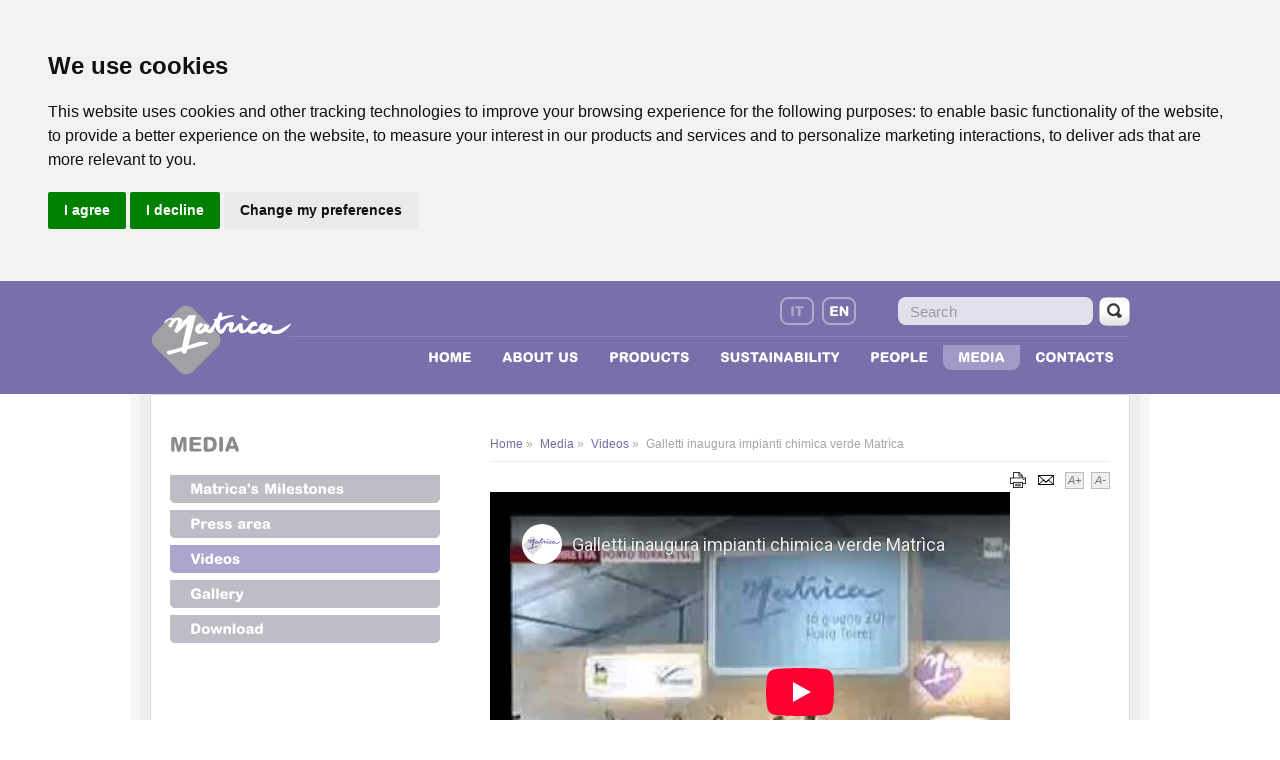

--- FILE ---
content_type: text/html
request_url: https://www.matrica.it/videoclip.asp?id=27&ver=en
body_size: 17257
content:
<!DOCTYPE html PUBLIC "-//W3C//DTD XHTML 1.0 Transitional//EN" "http://www.w3.org/TR/xhtml1/DTD/xhtml1-transitional.dtd">



<html	lang="en" xmlns="http://www.w3.org/1999/xhtml">
<head>

	<meta content="text/html; charset=iso-8859-1" http-equiv="Content-Type" />
	<title>
	Matr&igrave;ca | Media | Videos | Galletti inaugura impianti chimica verde Matrìca
	</title>
	
		<meta name="description" content="Gian Luca Galletti, Ministro dell´Ambiente e della Tutela del Territorio e del Mare, inaugura gli impianti di Matrìca a Porto Torres (Sardegna).
(Servizio..." />
	

    <link rel="stylesheet" href="css/reset.css" type="text/css" media="screen" />
    <link rel="stylesheet" href="css/style.css" type="text/css" media="screen" />
    <link rel="stylesheet" href="css/grid.css" type="text/css" media="screen" />
    <link rel="stylesheet" href="css/menu.css" type="text/css" media="screen" />	    
    <link rel="stylesheet" href="css/ui.totop.css" type="text/css" media="screen" />	 
    <link rel="stylesheet" href="css/print.css" type="text/css" media="print" />	 	 

    <link rel="icon" href="images/favicon.ico" type="image/x-icon" />
	 <link rel="shortcut icon" href="images/favicon.ico" type="image/x-icon" />

	<script type="text/javascript" src="js/common.js"></script>	 	 		 	 	 	 	 	 	 	 	 	 	 
	 
<!-- jquery -->
<script src="js/jquery-1.6.4.js" type="text/javascript"></script>	
<script src="js/superfish.js" type="text/javascript"></script>
<script src="js/jquery.hoverIntent.js" type="text/javascript"></script>
<script src="js/script.js" type="text/javascript"></script>
<script type="text/javascript" src="js/jquery.easing.1.3.js"></script>
<script type="text/javascript" src="js/jquery.ui.totop.js"></script>

<!-- font -->    
<script type="text/javascript" src="js/cufon-yui.js"></script>
<script type="text/javascript" src="js/cufon-replace.js"></script>  
<script src="js/Arial-Rounded_400-Arial-Rounded_800.font.js" type="text/javascript"></script>	

<script type="text/javascript">
$(window).load(function(){
	$().UItoTop();
});

window.onload = InizializzaFont; 		
</script>

	<!--[if lt IE 8]>
        <div style=' clear: both; text-align:center; position: relative;'>
            Per la visualizzazione di questo sito &egrave; necessario<br />
            <a href="http://windows.microsoft.com/it-IT/internet-explorer/download-ie">Microsoft Internet Explorer 8 o superiore</a>
        </div>
	<![endif]-->


    <!--[if lt IE 9]>
   		<script type="text/javascript" src="js/html5.js"></script>
        <link rel="stylesheet" href="css/ie.css" type="text/css" media="screen">
	<![endif]-->

</head>
<body id="page2">  

<div class="bg2">         

	<!-- Cookie Consent by TermsFeed https://www.TermsFeed.com -->
<script type="text/javascript" src="//www.termsfeed.com/public/cookie-consent/4.2.0/cookie-consent.js" charset="UTF-8"></script>
<script type="text/javascript" charset="UTF-8">
    document.addEventListener('DOMContentLoaded', function () {
        cookieconsent.run({
            "notice_banner_type": "headline",
            "consent_type": "express",
            "palette": "light",
            "language": "en",
            "page_load_consent_levels": ["strictly-necessary"],
            "notice_banner_reject_button_hide": false,
            "preferences_center_close_button_hide": false,
            "page_refresh_confirmation_buttons": false,
            "website_privacy_policy_url": "https://www.matrica.it/privacy.asp?ver=en"
        });
    });
</script>

<noscript>Free cookie consent management tool by <a href="https://www.termsfeed.com/" rel="nofollow">TermsFeed</a></noscript>
<!-- End Cookie Consent by TermsFeed https://www.TermsFeed.com -->


<!-- Below is the link that users can use to open Preferences Center to change their preferences. Do not modify the ID parameter. Place it where appropriate, style it as needed. -->
<!-- <a href="#" id="open_preferences_center">Update cookies preferences</a> -->



<div class="print">
<img src="/images/logo.gif" alt="Matr&igrave;ca" />
</div>

<!--==============================header=================================-->
<div id="header">
<div class="main" style="height:113px">

	<!-- Logo -->
	<div class="logo" title="Matr&#236;ca S.p.A." onclick="javascript:document.location.href='default.asp?ver=en'"></div>

	<!-- Ricerca e lingue -->
  	<div class="ur">
     	<div class="tools">
		
			<div class="language">
				<a  style="padding:6px 8px 5px 8px;" href="videoclip.asp?id=27&ver=it" title="Versione italiana">IT</a>
				<a class="active" href="videoclip.asp?id=27&ver=en" title="English version">EN</a>			
			</div>
		
			<form name="frmSearch" id="header-search" method="post" action="search.asp">
			<input type="hidden" name="ver" value="en" />
			<fieldset>
				<a class="search-button" href="#" onclick="document.getElementById('header-search').submit()"></a>
				

				<label><span><input name="q" maxlength="30" value="Search" onblur="if(this.value=='') this.value='Search'" onfocus="if(this.value =='Search' ) this.value=''" /></span></label>
			</fieldset>           
			</form>
		</div>		
	</div>

	<!-- menu -->            
	<div class="pad_t_15">
		<nav>
			<ul class="sf-menu">
           	    
                <li ><a href="default.asp?ver=en">Home</a></li>

                <li ><a href="aboutus.asp?ver=en">About us</a> 
              	    <ul>
                 	    <li>
							<a href="matrica.asp?ver=en">Company</a>
							<ul>
								<li><a href="governance.asp?ver=en">Governance</a></li>
							</ul>
                 	    </li>
                        <li><a href="project.asp?ver=en">The development model</a></li>
					    <li><a href="plants.asp?ver=en">Technology and plants</a></li>
					    <li><a href="research.asp?ver=en">Research and development</a></li>						
                    </ul>
                </li>

                <li ><a href="bio-products.asp?ver=en">Products</a>
					<ul>
						<li><a href="bio-products.asp?ver=en">Matr&#236;ca renewable products</a></li>					
						<li><a href="monomer-plant.asp?ver=en">Monomer plant</a>
                      	    <ul>
                                <li><a href="azelaic-acid.asp?ver=en">Azelaic acid</a></li>
							    <li><a href="pelargonic-acid.asp?ver=en">Pelargonic acid</a></li>
							    <li><a href="glycerine.asp?ver=en">Glycerine</a></li>								
							    <li><a href="c5-c9-acids.asp?ver=en">C5-C9 fatty acid blend</a></li>
							    <li><a href="fatty-acids.asp?ver=en">Heavy tails</a></li>								
						    </ul>
		    			</li>
						<li><a href="ester-plant.asp?ver=en">Ester plant</a>
                      	    <ul>
								<li><a href="lubricants.asp?ver=en">Lubricant bases</a></li>
								<li><a href="home-personal-care.asp?ver=en">Ingredients for cosmetics</a></li>					
								<li><a href="plasticizers.asp?ver=en">Plasticisers</a></li>
						    </ul>
		    			</li>
					</ul>
				</li>
															
                <li ><a href="sustainability.asp?ver=en">Sustainability</a>
                    <ul>
                    <!--<li><a href="benefits.asp?ver=en">Development and integration</a></li>					-->
                    <li><a href="quality.asp?ver=en">Quality</a></li>					
                    <li><a href="safety.asp?ver=en">Safety</a></li>
                </ul>
                </li>

                <li ><a href="people.asp?ver=en">People</a>
    				<!--
					<ul>
						<li><a href="culture.asp?ver=en">Le persone di Matr&#236;ca</a></li>					
						<li><a href="careers.asp?ver=en">Careers</a></li>
					</ul>				
	    			-->
                </li>

                <li class="active"><a href="media.asp?ver=en">Media</a>
                    <ul>
				        <!--<li><a href="agenda.asp?ver=en">Matr&#236;ca's Milestones</a></li>-->						 
                   	    <li><a href="press.asp?ver=en">Press area</a>
                            <ul>
								<li><a href="press.asp?t=1&amp;ver=en">News and press releases</a></li>
							</ul>														
						</li>
                        <li><a href="videos.asp?ver=en">Videos</a></li>
                        <li><a href="gallery.asp?ver=en">Gallery</a></li>
                        <li><a href="download.asp?ver=en">Download</a></li>								
                    </ul>												
				</li>

                <li class="last_menu "><a href="contact.asp?ver=en">Contacts</a></li>
			</ul>
		</nav>         
		<div class="clear"></div>
	</div>				
	
</div>
	
		
</div> 



	<!--==============================content================================-->
	<a name="top"></a>	
   <section id="content">        
		<div class="main">
			<div class="b5">
				<div class="b6">
					<div class="bl2">

						<div class="container_12 pad_t_4">
						
							<article class="grid_4">
								
								<!-- sottosezioni -->
								<div class="sottosezioni">
									<h2 class="pad_b_1">Media</h2>
									<ul class="list-5 mar_b_5">																	
										<li><a href="agenda.asp?ver=en">Matr&#236;ca's Milestones</a><br /></li>																		
										<li><a href="press.asp?ver=en">Press area</a><br /></li>
										<li class="current"><a href="videos.asp?ver=en">Videos</a><br /></li>
										<li><a href="gallery.asp?ver=en">Gallery</a><br /></li>
										<li><a href="download.asp?ver=en">Download</a><br /></li>
									</ul>
								</div>

							</article>
						
						
							<article class="grid_8">

								<!-- briciole -->					
								<div class="briciole bord2">
									<div itemscope itemtype="http://data-vocabulary.org/Breadcrumb"><a itemprop="url" href="default.asp?ver=en"><span itemprop="title">Home</span></a> &raquo;</div>
									<div itemscope itemtype="http://data-vocabulary.org/Breadcrumb"><a itemprop="url" href="media.asp?ver=en"><span itemprop="title">Media</span></a> &raquo;</div>
									<div itemscope itemtype="http://data-vocabulary.org/Breadcrumb"><a itemprop="url" href="videos.asp?ver=en"><span itemprop="title">Videos</span></a> &raquo;</div>
									Galletti inaugura impianti chimica verde Matrìca
								</div>
								
								<social>
	<div class="fright" style="margin-bottom:8px">
		

		<!-- dimensione caratteri -->			
		<div class="fright carattere">&nbsp;
			<a title="Increase text size" href="javascript:AumentaFont()">
			<div>A+</div></a>
			<a title="Decrease text size" href="javascript:DiminuisciFont()">
			<div>A-</div></a>
		</div>
		
		<!-- Print -->
		<a class="" href="javascript:if(window.print)window.print()"><img src="images/icone/printer_icon.png" alt="Print" /></a>

		<!-- E-mail -->
		<a class="" style="margin-left:8px;" target="_blank" title="Email" href="mailto:?Subject=Matr&igrave;ca | Galletti inaugura impianti chimica verde Matrìca&body=https://www.matrica.it/videoclip.asp?id=27&ver=en"><img src="images/icone/mail_icon.png" alt="E-mail"/></a>

	</div>
	
</social>	
															
								<!-- testata per video non trovato -->
								

								<!-- contenuto -->								
								<div class="pad_b_3">
									<div class="extra-wrap mar_b_25">									
										
											<div class="video">
												<div style="padding:20px">
													<!-- codice embedded -->
													<iframe width="580" height="360" src="https://www.youtube-nocookie.com/embed/hfX2wF_Cdqw?rel=0" frameborder="0" allowfullscreen></iframe>											
												</div>
											</div>
											<div class="head_page" style="margin-top:0">
												<h1 class="noimg">Galletti inaugura impianti chimica verde Matrìca</h1>									
											</div>											
											
											
											<span class="url">http://youtu.be/hfX2wF_Cdqw</span>
											<div id="contenuto" class="testo mar_t_2">Gian Luca Galletti, Ministro dell´Ambiente e della Tutela del Territorio e del Mare, inaugura gli impianti di Matrìca a Porto Torres (Sardegna).<br>(Servizio di RAINEWS24 del 16 Giugno 2014)<p class="didascalia mar_t_1">Author: RAINEWS24</p></div>

									</div>
								</div>
							</article>

							<div class="clear"></div>
						</div>
					
					</div>
				</div>
			</div>
		</div>
	</section>

	<aside>
	<div class="mar_t_45">
		<div class="container_12">
			<div class="wrapper pad_b_5">

				<article class="grid_2" style="width:150px">
					<h2 class="pad_b_1">About us</h2>
					<ul class="list-2">
						<li><a href="matrica.asp?ver=en">Company</a></li>
						<li><a href="project.asp?ver=en">The development project</a></li>
						<li><a href="plants.asp?ver=en">Technology and plants</a></li>
						<li><a href="research.asp?ver=en">Research and development</a></li>						
					</ul>
				</article>

				<article class="grid_2" style="width:170px">
					<h2 class="pad_b_1">Products</h2>
					<ul class="list-2">
						<li><a href="bio-products.asp?ver=en">Matr&#236;ca renewable products</a></li>					
						<li><a href="monomer-plant.asp?ver=en">Monomer plant</a></li>
						<li><a href="ester-plant.asp?ver=en">Ester plant</a></li>
					</ul>
				</article>
				
				<article class="grid_2" style="width:140px">
					<h2 class="pad_b_1">Sustainability</h2>
					<ul class="list-2">
						<!--<li><a href="benefits.asp?ver=en">Development and integration</a></li>-->
                        <li><a href="quality.asp?ver=en">Quality</a></li>
                        <li><a href="safety.asp?ver=en">Safety</a></li>
					</ul>
				</article>

				<article class="grid_2">
					<h2 class="pad_b_1">People</h2>
					<ul class="list-2">
						<li><a href="culture.asp?ver=en">Matr&#236;ca people</a></li>
						<!--
						<li><a href="careers.asp?ver=en">Careers</a></li>
						-->
					</ul>
				</article>

				<article class="grid_2" style="width:110px">
					<h2 class="pad_b_1">Media</h2>
					<ul class="list-2">
						<!--<li><a href="agenda.asp?ver=en">Milestones</a></li>-->											
						<li><a href="press.asp?ver=en">Press area</a></li>
						<li><a href="videos.asp?ver=en">Videos</a></li>
						<li><a href="gallery.asp?ver=en">Gallery</a></li>
						<li><a href="download.asp?ver=en">Download</a></li>						
					</ul>
				</article>

				<article class="grid_2" style="width:130px">
					<h2 class="pad_b_1">Contacts</h2>
					<ul class="list-2">
						<li><a href="contact.asp?ver=en#sede">Registered office</a></li>
						<li><a href="contact.asp?ver=en#centro">Administrative offices</a></li>
                        
						<!--
						<li><a href="contact.asp?ver=en#stabilimento">Stabilimento e centro ricerche</a></li>
						-->
					</ul>					
				</article>
			</div>
		</div>
	</div>
</aside>        


<footer>
<div class="main">
	<div class="bord5"></div>
	<div class="container_12 pad_t_2"> 
	
		<!-- copyright e note legali -->
		<article class="grid_10">
			<p>
                Matr&igrave;ca S.p.A. &copy; All rights reserved&nbsp;&bull;
                VAT r.n. IT07481140965&nbsp;&bull;
                <a href="privacy.asp?ver=en">Privacy</a>&nbsp;&bull;
                <a href="cookie-policy.asp?ver=en">Cookie policy</a>&nbsp;&bull;
                <a href="legal.asp?ver=en">Legal notice</a>&nbsp;&bull;
                <a href="sitemap.asp?ver=en">Site map</a><br />
			    Web development: <a title="[EXTERNAL LINK] NetFabric Web Solutions" href="http://www.netfabric.co.uk" target="_blank">NetFabric</a> &bull; Brand identity: <a title="[EXTERNAL LINK] Landor Associates" href="http://www.landor.com" target="_blank">Landor Associates</a>
			</p>
            <br />
			<p class="p1"><!-- {%FOOTER_LINK} --> </p>
		</article>

		<!-- social network e feed rss -->
		<article class="grid_2">		
			<ul id="icons">
				<!--
				<li><a href="#" class="normaltip" target="_blank"><img src="images/f_icone1.jpg"  alt="" /><img src="images/f_icone1_a.jpg" alt="Twitter" class="img_act" /></a></li>              
				-->
				<li><a href="http://www.youtube.com/matricaspa" target="_blank" class="normaltip"><img src="images/f_icone2.jpg" alt="YouTube" /><img src="images/f_icone2_a.jpg" alt="YouTube" class="img_act" /></a></li>              
				<li><a href="press-rss.asp?ver=en" target="_blank" class="normaltip"><img src="images/f_icone3.jpg"  alt="RSS" /><img src="images/f_icone3_a.jpg" alt="RSS" class="img_act" /></a></li>              
         </ul>
		</article>
	</div>
</div>
</footer>

<div class="print">
<hr />
<p class="didascalia">Matr&igrave;ca S.p.A. &copy; All rights reserved | www.matrica.it</p>
</div>
</div>

<script type="text/javascript"> Cufon.now(); </script>				        
<script>


	(function(i,s,o,g,r,a,m){i['GoogleAnalyticsObject']=r;i[r]=i[r]||function(){
	(i[r].q=i[r].q||[]).push(arguments)},i[r].l=1*new Date();a=s.createElement(o),
	m=s.getElementsByTagName(o)[0];a.async=1;a.src=g;m.parentNode.insertBefore(a,m)
	})(window,document,'script','//www.google-analytics.com/analytics.js','ga');

	ga('create', 'UA-45498407-1', 'matrica.it');
	ga('require', 'displayfeatures');
	ga('set', 'anonymizeIP', true);
	ga('send', 'pageview');


</script>

</body>
</html>


--- FILE ---
content_type: text/html; charset=utf-8
request_url: https://www.youtube-nocookie.com/embed/hfX2wF_Cdqw?rel=0
body_size: 46930
content:
<!DOCTYPE html><html lang="en" dir="ltr" data-cast-api-enabled="true"><head><meta name="viewport" content="width=device-width, initial-scale=1"><script nonce="p_ic2cyWppZXKeRmHM7wMw">if ('undefined' == typeof Symbol || 'undefined' == typeof Symbol.iterator) {delete Array.prototype.entries;}</script><style name="www-roboto" nonce="HCl_1iUOJubJjGvogNYAxA">@font-face{font-family:'Roboto';font-style:normal;font-weight:400;font-stretch:100%;src:url(//fonts.gstatic.com/s/roboto/v48/KFO7CnqEu92Fr1ME7kSn66aGLdTylUAMa3GUBHMdazTgWw.woff2)format('woff2');unicode-range:U+0460-052F,U+1C80-1C8A,U+20B4,U+2DE0-2DFF,U+A640-A69F,U+FE2E-FE2F;}@font-face{font-family:'Roboto';font-style:normal;font-weight:400;font-stretch:100%;src:url(//fonts.gstatic.com/s/roboto/v48/KFO7CnqEu92Fr1ME7kSn66aGLdTylUAMa3iUBHMdazTgWw.woff2)format('woff2');unicode-range:U+0301,U+0400-045F,U+0490-0491,U+04B0-04B1,U+2116;}@font-face{font-family:'Roboto';font-style:normal;font-weight:400;font-stretch:100%;src:url(//fonts.gstatic.com/s/roboto/v48/KFO7CnqEu92Fr1ME7kSn66aGLdTylUAMa3CUBHMdazTgWw.woff2)format('woff2');unicode-range:U+1F00-1FFF;}@font-face{font-family:'Roboto';font-style:normal;font-weight:400;font-stretch:100%;src:url(//fonts.gstatic.com/s/roboto/v48/KFO7CnqEu92Fr1ME7kSn66aGLdTylUAMa3-UBHMdazTgWw.woff2)format('woff2');unicode-range:U+0370-0377,U+037A-037F,U+0384-038A,U+038C,U+038E-03A1,U+03A3-03FF;}@font-face{font-family:'Roboto';font-style:normal;font-weight:400;font-stretch:100%;src:url(//fonts.gstatic.com/s/roboto/v48/KFO7CnqEu92Fr1ME7kSn66aGLdTylUAMawCUBHMdazTgWw.woff2)format('woff2');unicode-range:U+0302-0303,U+0305,U+0307-0308,U+0310,U+0312,U+0315,U+031A,U+0326-0327,U+032C,U+032F-0330,U+0332-0333,U+0338,U+033A,U+0346,U+034D,U+0391-03A1,U+03A3-03A9,U+03B1-03C9,U+03D1,U+03D5-03D6,U+03F0-03F1,U+03F4-03F5,U+2016-2017,U+2034-2038,U+203C,U+2040,U+2043,U+2047,U+2050,U+2057,U+205F,U+2070-2071,U+2074-208E,U+2090-209C,U+20D0-20DC,U+20E1,U+20E5-20EF,U+2100-2112,U+2114-2115,U+2117-2121,U+2123-214F,U+2190,U+2192,U+2194-21AE,U+21B0-21E5,U+21F1-21F2,U+21F4-2211,U+2213-2214,U+2216-22FF,U+2308-230B,U+2310,U+2319,U+231C-2321,U+2336-237A,U+237C,U+2395,U+239B-23B7,U+23D0,U+23DC-23E1,U+2474-2475,U+25AF,U+25B3,U+25B7,U+25BD,U+25C1,U+25CA,U+25CC,U+25FB,U+266D-266F,U+27C0-27FF,U+2900-2AFF,U+2B0E-2B11,U+2B30-2B4C,U+2BFE,U+3030,U+FF5B,U+FF5D,U+1D400-1D7FF,U+1EE00-1EEFF;}@font-face{font-family:'Roboto';font-style:normal;font-weight:400;font-stretch:100%;src:url(//fonts.gstatic.com/s/roboto/v48/KFO7CnqEu92Fr1ME7kSn66aGLdTylUAMaxKUBHMdazTgWw.woff2)format('woff2');unicode-range:U+0001-000C,U+000E-001F,U+007F-009F,U+20DD-20E0,U+20E2-20E4,U+2150-218F,U+2190,U+2192,U+2194-2199,U+21AF,U+21E6-21F0,U+21F3,U+2218-2219,U+2299,U+22C4-22C6,U+2300-243F,U+2440-244A,U+2460-24FF,U+25A0-27BF,U+2800-28FF,U+2921-2922,U+2981,U+29BF,U+29EB,U+2B00-2BFF,U+4DC0-4DFF,U+FFF9-FFFB,U+10140-1018E,U+10190-1019C,U+101A0,U+101D0-101FD,U+102E0-102FB,U+10E60-10E7E,U+1D2C0-1D2D3,U+1D2E0-1D37F,U+1F000-1F0FF,U+1F100-1F1AD,U+1F1E6-1F1FF,U+1F30D-1F30F,U+1F315,U+1F31C,U+1F31E,U+1F320-1F32C,U+1F336,U+1F378,U+1F37D,U+1F382,U+1F393-1F39F,U+1F3A7-1F3A8,U+1F3AC-1F3AF,U+1F3C2,U+1F3C4-1F3C6,U+1F3CA-1F3CE,U+1F3D4-1F3E0,U+1F3ED,U+1F3F1-1F3F3,U+1F3F5-1F3F7,U+1F408,U+1F415,U+1F41F,U+1F426,U+1F43F,U+1F441-1F442,U+1F444,U+1F446-1F449,U+1F44C-1F44E,U+1F453,U+1F46A,U+1F47D,U+1F4A3,U+1F4B0,U+1F4B3,U+1F4B9,U+1F4BB,U+1F4BF,U+1F4C8-1F4CB,U+1F4D6,U+1F4DA,U+1F4DF,U+1F4E3-1F4E6,U+1F4EA-1F4ED,U+1F4F7,U+1F4F9-1F4FB,U+1F4FD-1F4FE,U+1F503,U+1F507-1F50B,U+1F50D,U+1F512-1F513,U+1F53E-1F54A,U+1F54F-1F5FA,U+1F610,U+1F650-1F67F,U+1F687,U+1F68D,U+1F691,U+1F694,U+1F698,U+1F6AD,U+1F6B2,U+1F6B9-1F6BA,U+1F6BC,U+1F6C6-1F6CF,U+1F6D3-1F6D7,U+1F6E0-1F6EA,U+1F6F0-1F6F3,U+1F6F7-1F6FC,U+1F700-1F7FF,U+1F800-1F80B,U+1F810-1F847,U+1F850-1F859,U+1F860-1F887,U+1F890-1F8AD,U+1F8B0-1F8BB,U+1F8C0-1F8C1,U+1F900-1F90B,U+1F93B,U+1F946,U+1F984,U+1F996,U+1F9E9,U+1FA00-1FA6F,U+1FA70-1FA7C,U+1FA80-1FA89,U+1FA8F-1FAC6,U+1FACE-1FADC,U+1FADF-1FAE9,U+1FAF0-1FAF8,U+1FB00-1FBFF;}@font-face{font-family:'Roboto';font-style:normal;font-weight:400;font-stretch:100%;src:url(//fonts.gstatic.com/s/roboto/v48/KFO7CnqEu92Fr1ME7kSn66aGLdTylUAMa3OUBHMdazTgWw.woff2)format('woff2');unicode-range:U+0102-0103,U+0110-0111,U+0128-0129,U+0168-0169,U+01A0-01A1,U+01AF-01B0,U+0300-0301,U+0303-0304,U+0308-0309,U+0323,U+0329,U+1EA0-1EF9,U+20AB;}@font-face{font-family:'Roboto';font-style:normal;font-weight:400;font-stretch:100%;src:url(//fonts.gstatic.com/s/roboto/v48/KFO7CnqEu92Fr1ME7kSn66aGLdTylUAMa3KUBHMdazTgWw.woff2)format('woff2');unicode-range:U+0100-02BA,U+02BD-02C5,U+02C7-02CC,U+02CE-02D7,U+02DD-02FF,U+0304,U+0308,U+0329,U+1D00-1DBF,U+1E00-1E9F,U+1EF2-1EFF,U+2020,U+20A0-20AB,U+20AD-20C0,U+2113,U+2C60-2C7F,U+A720-A7FF;}@font-face{font-family:'Roboto';font-style:normal;font-weight:400;font-stretch:100%;src:url(//fonts.gstatic.com/s/roboto/v48/KFO7CnqEu92Fr1ME7kSn66aGLdTylUAMa3yUBHMdazQ.woff2)format('woff2');unicode-range:U+0000-00FF,U+0131,U+0152-0153,U+02BB-02BC,U+02C6,U+02DA,U+02DC,U+0304,U+0308,U+0329,U+2000-206F,U+20AC,U+2122,U+2191,U+2193,U+2212,U+2215,U+FEFF,U+FFFD;}@font-face{font-family:'Roboto';font-style:normal;font-weight:500;font-stretch:100%;src:url(//fonts.gstatic.com/s/roboto/v48/KFO7CnqEu92Fr1ME7kSn66aGLdTylUAMa3GUBHMdazTgWw.woff2)format('woff2');unicode-range:U+0460-052F,U+1C80-1C8A,U+20B4,U+2DE0-2DFF,U+A640-A69F,U+FE2E-FE2F;}@font-face{font-family:'Roboto';font-style:normal;font-weight:500;font-stretch:100%;src:url(//fonts.gstatic.com/s/roboto/v48/KFO7CnqEu92Fr1ME7kSn66aGLdTylUAMa3iUBHMdazTgWw.woff2)format('woff2');unicode-range:U+0301,U+0400-045F,U+0490-0491,U+04B0-04B1,U+2116;}@font-face{font-family:'Roboto';font-style:normal;font-weight:500;font-stretch:100%;src:url(//fonts.gstatic.com/s/roboto/v48/KFO7CnqEu92Fr1ME7kSn66aGLdTylUAMa3CUBHMdazTgWw.woff2)format('woff2');unicode-range:U+1F00-1FFF;}@font-face{font-family:'Roboto';font-style:normal;font-weight:500;font-stretch:100%;src:url(//fonts.gstatic.com/s/roboto/v48/KFO7CnqEu92Fr1ME7kSn66aGLdTylUAMa3-UBHMdazTgWw.woff2)format('woff2');unicode-range:U+0370-0377,U+037A-037F,U+0384-038A,U+038C,U+038E-03A1,U+03A3-03FF;}@font-face{font-family:'Roboto';font-style:normal;font-weight:500;font-stretch:100%;src:url(//fonts.gstatic.com/s/roboto/v48/KFO7CnqEu92Fr1ME7kSn66aGLdTylUAMawCUBHMdazTgWw.woff2)format('woff2');unicode-range:U+0302-0303,U+0305,U+0307-0308,U+0310,U+0312,U+0315,U+031A,U+0326-0327,U+032C,U+032F-0330,U+0332-0333,U+0338,U+033A,U+0346,U+034D,U+0391-03A1,U+03A3-03A9,U+03B1-03C9,U+03D1,U+03D5-03D6,U+03F0-03F1,U+03F4-03F5,U+2016-2017,U+2034-2038,U+203C,U+2040,U+2043,U+2047,U+2050,U+2057,U+205F,U+2070-2071,U+2074-208E,U+2090-209C,U+20D0-20DC,U+20E1,U+20E5-20EF,U+2100-2112,U+2114-2115,U+2117-2121,U+2123-214F,U+2190,U+2192,U+2194-21AE,U+21B0-21E5,U+21F1-21F2,U+21F4-2211,U+2213-2214,U+2216-22FF,U+2308-230B,U+2310,U+2319,U+231C-2321,U+2336-237A,U+237C,U+2395,U+239B-23B7,U+23D0,U+23DC-23E1,U+2474-2475,U+25AF,U+25B3,U+25B7,U+25BD,U+25C1,U+25CA,U+25CC,U+25FB,U+266D-266F,U+27C0-27FF,U+2900-2AFF,U+2B0E-2B11,U+2B30-2B4C,U+2BFE,U+3030,U+FF5B,U+FF5D,U+1D400-1D7FF,U+1EE00-1EEFF;}@font-face{font-family:'Roboto';font-style:normal;font-weight:500;font-stretch:100%;src:url(//fonts.gstatic.com/s/roboto/v48/KFO7CnqEu92Fr1ME7kSn66aGLdTylUAMaxKUBHMdazTgWw.woff2)format('woff2');unicode-range:U+0001-000C,U+000E-001F,U+007F-009F,U+20DD-20E0,U+20E2-20E4,U+2150-218F,U+2190,U+2192,U+2194-2199,U+21AF,U+21E6-21F0,U+21F3,U+2218-2219,U+2299,U+22C4-22C6,U+2300-243F,U+2440-244A,U+2460-24FF,U+25A0-27BF,U+2800-28FF,U+2921-2922,U+2981,U+29BF,U+29EB,U+2B00-2BFF,U+4DC0-4DFF,U+FFF9-FFFB,U+10140-1018E,U+10190-1019C,U+101A0,U+101D0-101FD,U+102E0-102FB,U+10E60-10E7E,U+1D2C0-1D2D3,U+1D2E0-1D37F,U+1F000-1F0FF,U+1F100-1F1AD,U+1F1E6-1F1FF,U+1F30D-1F30F,U+1F315,U+1F31C,U+1F31E,U+1F320-1F32C,U+1F336,U+1F378,U+1F37D,U+1F382,U+1F393-1F39F,U+1F3A7-1F3A8,U+1F3AC-1F3AF,U+1F3C2,U+1F3C4-1F3C6,U+1F3CA-1F3CE,U+1F3D4-1F3E0,U+1F3ED,U+1F3F1-1F3F3,U+1F3F5-1F3F7,U+1F408,U+1F415,U+1F41F,U+1F426,U+1F43F,U+1F441-1F442,U+1F444,U+1F446-1F449,U+1F44C-1F44E,U+1F453,U+1F46A,U+1F47D,U+1F4A3,U+1F4B0,U+1F4B3,U+1F4B9,U+1F4BB,U+1F4BF,U+1F4C8-1F4CB,U+1F4D6,U+1F4DA,U+1F4DF,U+1F4E3-1F4E6,U+1F4EA-1F4ED,U+1F4F7,U+1F4F9-1F4FB,U+1F4FD-1F4FE,U+1F503,U+1F507-1F50B,U+1F50D,U+1F512-1F513,U+1F53E-1F54A,U+1F54F-1F5FA,U+1F610,U+1F650-1F67F,U+1F687,U+1F68D,U+1F691,U+1F694,U+1F698,U+1F6AD,U+1F6B2,U+1F6B9-1F6BA,U+1F6BC,U+1F6C6-1F6CF,U+1F6D3-1F6D7,U+1F6E0-1F6EA,U+1F6F0-1F6F3,U+1F6F7-1F6FC,U+1F700-1F7FF,U+1F800-1F80B,U+1F810-1F847,U+1F850-1F859,U+1F860-1F887,U+1F890-1F8AD,U+1F8B0-1F8BB,U+1F8C0-1F8C1,U+1F900-1F90B,U+1F93B,U+1F946,U+1F984,U+1F996,U+1F9E9,U+1FA00-1FA6F,U+1FA70-1FA7C,U+1FA80-1FA89,U+1FA8F-1FAC6,U+1FACE-1FADC,U+1FADF-1FAE9,U+1FAF0-1FAF8,U+1FB00-1FBFF;}@font-face{font-family:'Roboto';font-style:normal;font-weight:500;font-stretch:100%;src:url(//fonts.gstatic.com/s/roboto/v48/KFO7CnqEu92Fr1ME7kSn66aGLdTylUAMa3OUBHMdazTgWw.woff2)format('woff2');unicode-range:U+0102-0103,U+0110-0111,U+0128-0129,U+0168-0169,U+01A0-01A1,U+01AF-01B0,U+0300-0301,U+0303-0304,U+0308-0309,U+0323,U+0329,U+1EA0-1EF9,U+20AB;}@font-face{font-family:'Roboto';font-style:normal;font-weight:500;font-stretch:100%;src:url(//fonts.gstatic.com/s/roboto/v48/KFO7CnqEu92Fr1ME7kSn66aGLdTylUAMa3KUBHMdazTgWw.woff2)format('woff2');unicode-range:U+0100-02BA,U+02BD-02C5,U+02C7-02CC,U+02CE-02D7,U+02DD-02FF,U+0304,U+0308,U+0329,U+1D00-1DBF,U+1E00-1E9F,U+1EF2-1EFF,U+2020,U+20A0-20AB,U+20AD-20C0,U+2113,U+2C60-2C7F,U+A720-A7FF;}@font-face{font-family:'Roboto';font-style:normal;font-weight:500;font-stretch:100%;src:url(//fonts.gstatic.com/s/roboto/v48/KFO7CnqEu92Fr1ME7kSn66aGLdTylUAMa3yUBHMdazQ.woff2)format('woff2');unicode-range:U+0000-00FF,U+0131,U+0152-0153,U+02BB-02BC,U+02C6,U+02DA,U+02DC,U+0304,U+0308,U+0329,U+2000-206F,U+20AC,U+2122,U+2191,U+2193,U+2212,U+2215,U+FEFF,U+FFFD;}</style><script name="www-roboto" nonce="p_ic2cyWppZXKeRmHM7wMw">if (document.fonts && document.fonts.load) {document.fonts.load("400 10pt Roboto", "E"); document.fonts.load("500 10pt Roboto", "E");}</script><link rel="stylesheet" href="/s/player/652bbb94/www-player.css" name="www-player" nonce="HCl_1iUOJubJjGvogNYAxA"><style nonce="HCl_1iUOJubJjGvogNYAxA">html {overflow: hidden;}body {font: 12px Roboto, Arial, sans-serif; background-color: #000; color: #fff; height: 100%; width: 100%; overflow: hidden; position: absolute; margin: 0; padding: 0;}#player {width: 100%; height: 100%;}h1 {text-align: center; color: #fff;}h3 {margin-top: 6px; margin-bottom: 3px;}.player-unavailable {position: absolute; top: 0; left: 0; right: 0; bottom: 0; padding: 25px; font-size: 13px; background: url(/img/meh7.png) 50% 65% no-repeat;}.player-unavailable .message {text-align: left; margin: 0 -5px 15px; padding: 0 5px 14px; border-bottom: 1px solid #888; font-size: 19px; font-weight: normal;}.player-unavailable a {color: #167ac6; text-decoration: none;}</style><script nonce="p_ic2cyWppZXKeRmHM7wMw">var ytcsi={gt:function(n){n=(n||"")+"data_";return ytcsi[n]||(ytcsi[n]={tick:{},info:{},gel:{preLoggedGelInfos:[]}})},now:window.performance&&window.performance.timing&&window.performance.now&&window.performance.timing.navigationStart?function(){return window.performance.timing.navigationStart+window.performance.now()}:function(){return(new Date).getTime()},tick:function(l,t,n){var ticks=ytcsi.gt(n).tick;var v=t||ytcsi.now();if(ticks[l]){ticks["_"+l]=ticks["_"+l]||[ticks[l]];ticks["_"+l].push(v)}ticks[l]=
v},info:function(k,v,n){ytcsi.gt(n).info[k]=v},infoGel:function(p,n){ytcsi.gt(n).gel.preLoggedGelInfos.push(p)},setStart:function(t,n){ytcsi.tick("_start",t,n)}};
(function(w,d){function isGecko(){if(!w.navigator)return false;try{if(w.navigator.userAgentData&&w.navigator.userAgentData.brands&&w.navigator.userAgentData.brands.length){var brands=w.navigator.userAgentData.brands;var i=0;for(;i<brands.length;i++)if(brands[i]&&brands[i].brand==="Firefox")return true;return false}}catch(e){setTimeout(function(){throw e;})}if(!w.navigator.userAgent)return false;var ua=w.navigator.userAgent;return ua.indexOf("Gecko")>0&&ua.toLowerCase().indexOf("webkit")<0&&ua.indexOf("Edge")<
0&&ua.indexOf("Trident")<0&&ua.indexOf("MSIE")<0}ytcsi.setStart(w.performance?w.performance.timing.responseStart:null);var isPrerender=(d.visibilityState||d.webkitVisibilityState)=="prerender";var vName=!d.visibilityState&&d.webkitVisibilityState?"webkitvisibilitychange":"visibilitychange";if(isPrerender){var startTick=function(){ytcsi.setStart();d.removeEventListener(vName,startTick)};d.addEventListener(vName,startTick,false)}if(d.addEventListener)d.addEventListener(vName,function(){ytcsi.tick("vc")},
false);if(isGecko()){var isHidden=(d.visibilityState||d.webkitVisibilityState)=="hidden";if(isHidden)ytcsi.tick("vc")}var slt=function(el,t){setTimeout(function(){var n=ytcsi.now();el.loadTime=n;if(el.slt)el.slt()},t)};w.__ytRIL=function(el){if(!el.getAttribute("data-thumb"))if(w.requestAnimationFrame)w.requestAnimationFrame(function(){slt(el,0)});else slt(el,16)}})(window,document);
</script><script nonce="p_ic2cyWppZXKeRmHM7wMw">var ytcfg={d:function(){return window.yt&&yt.config_||ytcfg.data_||(ytcfg.data_={})},get:function(k,o){return k in ytcfg.d()?ytcfg.d()[k]:o},set:function(){var a=arguments;if(a.length>1)ytcfg.d()[a[0]]=a[1];else{var k;for(k in a[0])ytcfg.d()[k]=a[0][k]}}};
ytcfg.set({"CLIENT_CANARY_STATE":"none","DEVICE":"cbr\u003dChrome\u0026cbrand\u003dapple\u0026cbrver\u003d131.0.0.0\u0026ceng\u003dWebKit\u0026cengver\u003d537.36\u0026cos\u003dMacintosh\u0026cosver\u003d10_15_7\u0026cplatform\u003dDESKTOP","EVENT_ID":"SRF8aeX4E_Sl1NgP4p3d-Q8","EXPERIMENT_FLAGS":{"ab_det_apb_b":true,"ab_det_apm":true,"ab_det_el_h":true,"ab_det_em_inj":true,"ab_l_sig_st":true,"ab_l_sig_st_e":true,"action_companion_center_align_description":true,"allow_skip_networkless":true,"always_send_and_write":true,"att_web_record_metrics":true,"attmusi":true,"c3_enable_button_impression_logging":true,"c3_watch_page_component":true,"cancel_pending_navs":true,"clean_up_manual_attribution_header":true,"config_age_report_killswitch":true,"cow_optimize_idom_compat":true,"csi_on_gel":true,"delhi_mweb_colorful_sd":true,"delhi_mweb_colorful_sd_v2":true,"deprecate_pair_servlet_enabled":true,"desktop_sparkles_light_cta_button":true,"disable_cached_masthead_data":true,"disable_child_node_auto_formatted_strings":true,"disable_log_to_visitor_layer":true,"disable_pacf_logging_for_memory_limited_tv":true,"embeds_enable_eid_enforcement_for_youtube":true,"embeds_enable_info_panel_dismissal":true,"embeds_enable_pfp_always_unbranded":true,"embeds_muted_autoplay_sound_fix":true,"embeds_serve_es6_client":true,"embeds_web_nwl_disable_nocookie":true,"embeds_web_updated_shorts_definition_fix":true,"enable_active_view_display_ad_renderer_web_home":true,"enable_ad_disclosure_banner_a11y_fix":true,"enable_android_web_view_top_insets_bugfix":true,"enable_client_sli_logging":true,"enable_client_streamz_web":true,"enable_client_ve_spec":true,"enable_cloud_save_error_popup_after_retry":true,"enable_dai_sdf_h5_preroll":true,"enable_datasync_id_header_in_web_vss_pings":true,"enable_default_mono_cta_migration_web_client":true,"enable_docked_chat_messages":true,"enable_drop_shadow_experiment":true,"enable_embeds_new_caption_language_picker":true,"enable_entity_store_from_dependency_injection":true,"enable_inline_muted_playback_on_web_search":true,"enable_inline_muted_playback_on_web_search_for_vdc":true,"enable_inline_muted_playback_on_web_search_for_vdcb":true,"enable_is_extended_monitoring":true,"enable_is_mini_app_page_active_bugfix":true,"enable_logging_first_user_action_after_game_ready":true,"enable_ltc_param_fetch_from_innertube":true,"enable_masthead_mweb_padding_fix":true,"enable_menu_renderer_button_in_mweb_hclr":true,"enable_mini_app_command_handler_mweb_fix":true,"enable_mini_guide_downloads_item":true,"enable_mixed_direction_formatted_strings":true,"enable_mweb_new_caption_language_picker":true,"enable_names_handles_account_switcher":true,"enable_network_request_logging_on_game_events":true,"enable_new_paid_product_placement":true,"enable_open_in_new_tab_icon_for_short_dr_for_desktop_search":true,"enable_open_yt_content":true,"enable_origin_query_parameter_bugfix":true,"enable_pause_ads_on_ytv_html5":true,"enable_payments_purchase_manager":true,"enable_pdp_icon_prefetch":true,"enable_pl_r_si_fa":true,"enable_place_pivot_url":true,"enable_pv_screen_modern_text":true,"enable_removing_navbar_title_on_hashtag_page_mweb":true,"enable_rta_manager":true,"enable_sdf_companion_h5":true,"enable_sdf_dai_h5_midroll":true,"enable_sdf_h5_endemic_mid_post_roll":true,"enable_sdf_on_h5_unplugged_vod_midroll":true,"enable_sdf_shorts_player_bytes_h5":true,"enable_sending_unwrapped_game_audio_as_serialized_metadata":true,"enable_sfv_effect_pivot_url":true,"enable_shorts_new_carousel":true,"enable_skip_ad_guidance_prompt":true,"enable_skippable_ads_for_unplugged_ad_pod":true,"enable_smearing_expansion_dai":true,"enable_time_out_messages":true,"enable_timeline_view_modern_transcript_fe":true,"enable_video_display_compact_button_group_for_desktop_search":true,"enable_web_delhi_icons":true,"enable_web_home_top_landscape_image_layout_level_click":true,"enable_web_tiered_gel":true,"enable_window_constrained_buy_flow_dialog":true,"enable_wiz_queue_effect_and_on_init_initial_runs":true,"enable_ypc_spinners":true,"enable_yt_ata_iframe_authuser":true,"export_networkless_options":true,"export_player_version_to_ytconfig":true,"fill_single_video_with_notify_to_lasr":true,"fix_ad_miniplayer_controls_rendering":true,"fix_ads_tracking_for_swf_config_deprecation_mweb":true,"h5_companion_enable_adcpn_macro_substitution_for_click_pings":true,"h5_inplayer_enable_adcpn_macro_substitution_for_click_pings":true,"h5_reset_cache_and_filter_before_update_masthead":true,"hide_channel_creation_title_for_mweb":true,"high_ccv_client_side_caching_h5":true,"html5_log_trigger_events_with_debug_data":true,"html5_ssdai_enable_media_end_cue_range":true,"idb_immediate_commit":true,"il_attach_cache_limit":true,"il_use_view_model_logging_context":true,"is_browser_support_for_webcam_streaming":true,"json_condensed_response":true,"kev_adb_pg":true,"kevlar_gel_error_routing":true,"kevlar_watch_cinematics":true,"live_chat_enable_controller_extraction":true,"live_chat_enable_rta_manager":true,"log_click_with_layer_from_element_in_command_handler":true,"mdx_enable_privacy_disclosure_ui":true,"mdx_load_cast_api_bootstrap_script":true,"medium_progress_bar_modification":true,"migrate_remaining_web_ad_badges_to_innertube":true,"mobile_account_menu_refresh":true,"mweb_account_linking_noapp":true,"mweb_allow_modern_search_suggest_behavior":true,"mweb_animated_actions":true,"mweb_app_upsell_button_direct_to_app":true,"mweb_c3_enable_adaptive_signals":true,"mweb_c3_library_page_enable_recent_shelf":true,"mweb_c3_remove_web_navigation_endpoint_data":true,"mweb_c3_use_canonical_from_player_response":true,"mweb_cinematic_watch":true,"mweb_command_handler":true,"mweb_delay_watch_initial_data":true,"mweb_disable_searchbar_scroll":true,"mweb_enable_browse_chunks":true,"mweb_enable_fine_scrubbing_for_recs":true,"mweb_enable_imp_portal":true,"mweb_enable_keto_batch_player_fullscreen":true,"mweb_enable_keto_batch_player_progress_bar":true,"mweb_enable_keto_batch_player_tooltips":true,"mweb_enable_lockup_view_model_for_ucp":true,"mweb_enable_mix_panel_title_metadata":true,"mweb_enable_more_drawer":true,"mweb_enable_optional_fullscreen_landscape_locking":true,"mweb_enable_overlay_touch_manager":true,"mweb_enable_premium_carve_out_fix":true,"mweb_enable_refresh_detection":true,"mweb_enable_search_imp":true,"mweb_enable_shorts_pivot_button":true,"mweb_enable_shorts_video_preload":true,"mweb_enable_skippables_on_jio_phone":true,"mweb_enable_two_line_title_on_shorts":true,"mweb_enable_varispeed_controller":true,"mweb_enable_watch_feed_infinite_scroll":true,"mweb_enable_wrapped_unplugged_pause_membership_dialog_renderer":true,"mweb_fix_monitor_visibility_after_render":true,"mweb_force_ios_fallback_to_native_control":true,"mweb_fp_auto_fullscreen":true,"mweb_fullscreen_controls":true,"mweb_fullscreen_controls_action_buttons":true,"mweb_fullscreen_watch_system":true,"mweb_home_reactive_shorts":true,"mweb_innertube_search_command":true,"mweb_kaios_enable_autoplay_switch_view_model":true,"mweb_lang_in_html":true,"mweb_like_button_synced_with_entities":true,"mweb_logo_use_home_page_ve":true,"mweb_native_control_in_faux_fullscreen_shared":true,"mweb_player_control_on_hover":true,"mweb_player_delhi_dtts":true,"mweb_player_settings_use_bottom_sheet":true,"mweb_player_show_previous_next_buttons_in_playlist":true,"mweb_player_skip_no_op_state_changes":true,"mweb_player_user_select_none":true,"mweb_playlist_engagement_panel":true,"mweb_progress_bar_seek_on_mouse_click":true,"mweb_pull_2_full":true,"mweb_pull_2_full_enable_touch_handlers":true,"mweb_schedule_warm_watch_response":true,"mweb_searchbox_legacy_navigation":true,"mweb_see_fewer_shorts":true,"mweb_shorts_comments_panel_id_change":true,"mweb_shorts_early_continuation":true,"mweb_show_ios_smart_banner":true,"mweb_show_sign_in_button_from_header":true,"mweb_use_server_url_on_startup":true,"mweb_watch_captions_enable_auto_translate":true,"mweb_watch_captions_set_default_size":true,"mweb_watch_stop_scheduler_on_player_response":true,"mweb_watchfeed_big_thumbnails":true,"mweb_yt_searchbox":true,"networkless_logging":true,"no_client_ve_attach_unless_shown":true,"pageid_as_header_web":true,"playback_settings_use_switch_menu":true,"player_controls_autonav_fix":true,"player_controls_skip_double_signal_update":true,"polymer_bad_build_labels":true,"polymer_verifiy_app_state":true,"qoe_send_and_write":true,"remove_chevron_from_ad_disclosure_banner_h5":true,"remove_masthead_channel_banner_on_refresh":true,"remove_slot_id_exited_trigger_for_dai_in_player_slot_expire":true,"replace_client_url_parsing_with_server_signal":true,"service_worker_enabled":true,"service_worker_push_enabled":true,"service_worker_push_home_page_prompt":true,"service_worker_push_watch_page_prompt":true,"shell_load_gcf":true,"shorten_initial_gel_batch_timeout":true,"should_use_yt_voice_endpoint_in_kaios":true,"smarter_ve_dedupping":true,"speedmaster_no_seek":true,"stop_handling_click_for_non_rendering_overlay_layout":true,"suppress_error_204_logging":true,"synced_panel_scrolling_controller":true,"use_event_time_ms_header":true,"use_fifo_for_networkless":true,"use_request_time_ms_header":true,"use_session_based_sampling":true,"use_thumbnail_overlay_time_status_renderer_for_live_badge":true,"vss_final_ping_send_and_write":true,"vss_playback_use_send_and_write":true,"web_adaptive_repeat_ase":true,"web_always_load_chat_support":true,"web_api_url":true,"web_attributed_string_deep_equal_bugfix":true,"web_autonav_allow_off_by_default":true,"web_button_vm_refactor_disabled":true,"web_c3_log_app_init_finish":true,"web_component_wrapper_track_owner":true,"web_csi_action_sampling_enabled":true,"web_dedupe_ve_grafting":true,"web_disable_backdrop_filter":true,"web_enable_ab_rsp_cl":true,"web_enable_course_icon_update":true,"web_enable_error_204":true,"web_gcf_hashes_innertube":true,"web_gel_timeout_cap":true,"web_parent_target_for_sheets":true,"web_persist_server_autonav_state_on_client":true,"web_playback_associated_log_ctt":true,"web_playback_associated_ve":true,"web_prefetch_preload_video":true,"web_progress_bar_draggable":true,"web_resizable_advertiser_banner_on_masthead_safari_fix":true,"web_shorts_just_watched_on_channel_and_pivot_study":true,"web_shorts_just_watched_overlay":true,"web_shorts_wn_shelf_header_tuning":true,"web_update_panel_visibility_logging_fix":true,"web_video_attribute_view_model_a11y_fix":true,"web_watch_controls_state_signals":true,"web_wiz_attributed_string":true,"webfe_mweb_watch_microdata":true,"webfe_watch_shorts_canonical_url_fix":true,"webpo_exit_on_net_err":true,"wiz_diff_overwritable":true,"wiz_stamper_new_context_api":true,"woffle_used_state_report":true,"wpo_gel_strz":true,"H5_async_logging_delay_ms":30000.0,"attention_logging_scroll_throttle":500.0,"autoplay_pause_by_lact_sampling_fraction":0.0,"cinematic_watch_effect_opacity":0.4,"log_window_onerror_fraction":0.1,"speedmaster_playback_rate":2.0,"tv_pacf_logging_sample_rate":0.01,"web_attention_logging_scroll_throttle":500.0,"web_load_prediction_threshold":0.1,"web_navigation_prediction_threshold":0.1,"web_pbj_log_warning_rate":0.0,"web_system_health_fraction":0.01,"ytidb_transaction_ended_event_rate_limit":0.02,"active_time_update_interval_ms":10000,"att_init_delay":500,"autoplay_pause_by_lact_sec":0,"botguard_async_snapshot_timeout_ms":3000,"check_navigator_accuracy_timeout_ms":0,"cinematic_watch_css_filter_blur_strength":40,"cinematic_watch_fade_out_duration":500,"close_webview_delay_ms":100,"cloud_save_game_data_rate_limit_ms":3000,"compression_disable_point":10,"custom_active_view_tos_timeout_ms":3600000,"embeds_widget_poll_interval_ms":0,"gel_min_batch_size":3,"gel_queue_timeout_max_ms":60000,"get_async_timeout_ms":60000,"hide_cta_for_home_web_video_ads_animate_in_time":2,"html5_byterate_soft_cap":0,"initial_gel_batch_timeout":2000,"max_body_size_to_compress":500000,"max_prefetch_window_sec_for_livestream_optimization":10,"min_prefetch_offset_sec_for_livestream_optimization":20,"mini_app_container_iframe_src_update_delay_ms":0,"multiple_preview_news_duration_time":11000,"mweb_c3_toast_duration_ms":5000,"mweb_deep_link_fallback_timeout_ms":10000,"mweb_delay_response_received_actions":100,"mweb_fp_dpad_rate_limit_ms":0,"mweb_fp_dpad_watch_title_clamp_lines":0,"mweb_history_manager_cache_size":100,"mweb_ios_fullscreen_playback_transition_delay_ms":500,"mweb_ios_fullscreen_system_pause_epilson_ms":0,"mweb_override_response_store_expiration_ms":0,"mweb_shorts_early_continuation_trigger_threshold":4,"mweb_w2w_max_age_seconds":0,"mweb_watch_captions_default_size":2,"neon_dark_launch_gradient_count":0,"network_polling_interval":30000,"play_click_interval_ms":30000,"play_ping_interval_ms":10000,"prefetch_comments_ms_after_video":0,"send_config_hash_timer":0,"service_worker_push_logged_out_prompt_watches":-1,"service_worker_push_prompt_cap":-1,"service_worker_push_prompt_delay_microseconds":3888000000000,"slow_compressions_before_abandon_count":4,"speedmaster_cancellation_movement_dp":10,"speedmaster_touch_activation_ms":500,"web_attention_logging_throttle":500,"web_foreground_heartbeat_interval_ms":28000,"web_gel_debounce_ms":10000,"web_logging_max_batch":100,"web_max_tracing_events":50,"web_tracing_session_replay":0,"wil_icon_max_concurrent_fetches":9999,"ytidb_remake_db_retries":3,"ytidb_reopen_db_retries":3,"WebClientReleaseProcessCritical__youtube_embeds_client_version_override":"","WebClientReleaseProcessCritical__youtube_embeds_web_client_version_override":"","WebClientReleaseProcessCritical__youtube_mweb_client_version_override":"","debug_forced_internalcountrycode":"","embeds_web_synth_ch_headers_banned_urls_regex":"","enable_web_media_service":"DISABLED","il_payload_scraping":"","live_chat_unicode_emoji_json_url":"https://www.gstatic.com/youtube/img/emojis/emojis-svg-9.json","mweb_deep_link_feature_tag_suffix":"11268432","mweb_enable_shorts_innertube_player_prefetch_trigger":"NONE","mweb_fp_dpad":"home,search,browse,channel,create_channel,experiments,settings,trending,oops,404,paid_memberships,sponsorship,premium,shorts","mweb_fp_dpad_linear_navigation":"","mweb_fp_dpad_linear_navigation_visitor":"","mweb_fp_dpad_visitor":"","mweb_preload_video_by_player_vars":"","place_pivot_triggering_container_alternate":"","place_pivot_triggering_counterfactual_container_alternate":"","service_worker_push_force_notification_prompt_tag":"1","service_worker_scope":"/","suggest_exp_str":"","web_client_version_override":"","kevlar_command_handler_command_banlist":[],"mini_app_ids_without_game_ready":["UgkxHHtsak1SC8mRGHMZewc4HzeAY3yhPPmJ","Ugkx7OgzFqE6z_5Mtf4YsotGfQNII1DF_RBm"],"web_op_signal_type_banlist":[],"web_tracing_enabled_spans":["event","command"]},"GAPI_HINT_PARAMS":"m;/_/scs/abc-static/_/js/k\u003dgapi.gapi.en.FZb77tO2YW4.O/d\u003d1/rs\u003dAHpOoo8lqavmo6ayfVxZovyDiP6g3TOVSQ/m\u003d__features__","GAPI_HOST":"https://apis.google.com","GAPI_LOCALE":"en_US","GL":"US","HL":"en","HTML_DIR":"ltr","HTML_LANG":"en","INNERTUBE_API_KEY":"AIzaSyAO_FJ2SlqU8Q4STEHLGCilw_Y9_11qcW8","INNERTUBE_API_VERSION":"v1","INNERTUBE_CLIENT_NAME":"WEB_EMBEDDED_PLAYER","INNERTUBE_CLIENT_VERSION":"1.20260128.05.00","INNERTUBE_CONTEXT":{"client":{"hl":"en","gl":"US","remoteHost":"3.140.249.139","deviceMake":"Apple","deviceModel":"","visitorData":"[base64]%3D%3D","userAgent":"Mozilla/5.0 (Macintosh; Intel Mac OS X 10_15_7) AppleWebKit/537.36 (KHTML, like Gecko) Chrome/131.0.0.0 Safari/537.36; ClaudeBot/1.0; +claudebot@anthropic.com),gzip(gfe)","clientName":"WEB_EMBEDDED_PLAYER","clientVersion":"1.20260128.05.00","osName":"Macintosh","osVersion":"10_15_7","originalUrl":"https://www.youtube-nocookie.com/embed/hfX2wF_Cdqw?rel\u003d0","platform":"DESKTOP","clientFormFactor":"UNKNOWN_FORM_FACTOR","configInfo":{"appInstallData":"[base64]%3D"},"browserName":"Chrome","browserVersion":"131.0.0.0","acceptHeader":"text/html,application/xhtml+xml,application/xml;q\u003d0.9,image/webp,image/apng,*/*;q\u003d0.8,application/signed-exchange;v\u003db3;q\u003d0.9","deviceExperimentId":"ChxOell3TURrMk9USTNPREUyTkRnMU5UY3dNdz09EMmi8MsGGMmi8MsG","rolloutToken":"CN3t2ZTkrMqLMxCu05T2lbKSAxiu05T2lbKSAw%3D%3D"},"user":{"lockedSafetyMode":false},"request":{"useSsl":true},"clickTracking":{"clickTrackingParams":"IhMIpcGU9pWykgMV9BIVBR3iTjf/"},"thirdParty":{"embeddedPlayerContext":{"embeddedPlayerEncryptedContext":"AD5ZzFSB09xVuk96nXvgYhu5CfroKFfppxBcmsdE_Da_s6zt7szKNK3D7fi_fR_mFxv0LAdpSE0zsolpqpPC2GhWKz_ji5vR6ddHQvRp6cOEs00Y8zpyrmX3DnLDOr-4NISVBDNXyM1hnpz5_P8PoTdePi5YYZ4URTRs","ancestorOriginsSupported":false}}},"INNERTUBE_CONTEXT_CLIENT_NAME":56,"INNERTUBE_CONTEXT_CLIENT_VERSION":"1.20260128.05.00","INNERTUBE_CONTEXT_GL":"US","INNERTUBE_CONTEXT_HL":"en","LATEST_ECATCHER_SERVICE_TRACKING_PARAMS":{"client.name":"WEB_EMBEDDED_PLAYER","client.jsfeat":"2021"},"LOGGED_IN":false,"PAGE_BUILD_LABEL":"youtube.embeds.web_20260128_05_RC00","PAGE_CL":862230318,"SERVER_NAME":"WebFE","VISITOR_DATA":"[base64]%3D%3D","WEB_PLAYER_CONTEXT_CONFIGS":{"WEB_PLAYER_CONTEXT_CONFIG_ID_EMBEDDED_PLAYER":{"rootElementId":"movie_player","jsUrl":"/s/player/652bbb94/player_ias.vflset/en_US/base.js","cssUrl":"/s/player/652bbb94/www-player.css","contextId":"WEB_PLAYER_CONTEXT_CONFIG_ID_EMBEDDED_PLAYER","eventLabel":"embedded","contentRegion":"US","hl":"en_US","hostLanguage":"en","innertubeApiKey":"AIzaSyAO_FJ2SlqU8Q4STEHLGCilw_Y9_11qcW8","innertubeApiVersion":"v1","innertubeContextClientVersion":"1.20260128.05.00","disableRelatedVideos":true,"device":{"brand":"apple","model":"","browser":"Chrome","browserVersion":"131.0.0.0","os":"Macintosh","osVersion":"10_15_7","platform":"DESKTOP","interfaceName":"WEB_EMBEDDED_PLAYER","interfaceVersion":"1.20260128.05.00"},"serializedExperimentIds":"24004644,51010235,51063643,51098299,51204329,51222973,51340662,51349914,51353393,51366423,51389629,51404808,51489567,51490331,51500051,51505436,51530495,51534669,51560386,51564352,51565115,51566373,51566863,51578633,51583566,51583821,51585555,51586115,51605258,51605395,51609829,51611457,51615067,51620866,51621065,51622845,51624036,51631301,51637029,51638270,51638932,51647793,51648336,51672162,51681662,51683502,51684302,51684307,51691590,51693510,51693994,51696107,51696619,51700777,51705183,51707620,51713237,51714463,51717747,51719411,51719628,51729218,51730996,51732102,51735452,51737134,51737659,51740812,51742378,51742828,51742878,51744563,51744582,51744659,51749571,51751855,51751894,51752092,51752633,51757129,51761125,51762120,51763412,51763568","serializedExperimentFlags":"H5_async_logging_delay_ms\u003d30000.0\u0026PlayerWeb__h5_enable_advisory_rating_restrictions\u003dtrue\u0026a11y_h5_associate_survey_question\u003dtrue\u0026ab_det_apb_b\u003dtrue\u0026ab_det_apm\u003dtrue\u0026ab_det_el_h\u003dtrue\u0026ab_det_em_inj\u003dtrue\u0026ab_l_sig_st\u003dtrue\u0026ab_l_sig_st_e\u003dtrue\u0026action_companion_center_align_description\u003dtrue\u0026ad_pod_disable_companion_persist_ads_quality\u003dtrue\u0026add_stmp_logs_for_voice_boost\u003dtrue\u0026allow_autohide_on_paused_videos\u003dtrue\u0026allow_drm_override\u003dtrue\u0026allow_live_autoplay\u003dtrue\u0026allow_poltergust_autoplay\u003dtrue\u0026allow_skip_networkless\u003dtrue\u0026allow_vp9_1080p_mq_enc\u003dtrue\u0026always_cache_redirect_endpoint\u003dtrue\u0026always_send_and_write\u003dtrue\u0026annotation_module_vast_cards_load_logging_fraction\u003d0.0\u0026assign_drm_family_by_format\u003dtrue\u0026att_web_record_metrics\u003dtrue\u0026attention_logging_scroll_throttle\u003d500.0\u0026attmusi\u003dtrue\u0026autoplay_time\u003d10000\u0026autoplay_time_for_fullscreen\u003d-1\u0026autoplay_time_for_music_content\u003d-1\u0026bg_vm_reinit_threshold\u003d7200000\u0026block_tvhtml5_simply_embedded\u003dtrue\u0026blocked_packages_for_sps\u003d[]\u0026botguard_async_snapshot_timeout_ms\u003d3000\u0026captions_url_add_ei\u003dtrue\u0026check_navigator_accuracy_timeout_ms\u003d0\u0026clean_up_manual_attribution_header\u003dtrue\u0026compression_disable_point\u003d10\u0026cow_optimize_idom_compat\u003dtrue\u0026csi_on_gel\u003dtrue\u0026custom_active_view_tos_timeout_ms\u003d3600000\u0026dash_manifest_version\u003d5\u0026debug_bandaid_hostname\u003d\u0026debug_bandaid_port\u003d0\u0026debug_sherlog_username\u003d\u0026delhi_fast_follow_autonav_toggle\u003dtrue\u0026delhi_modern_player_default_thumbnail_percentage\u003d0.0\u0026delhi_modern_player_faster_autohide_delay_ms\u003d2000\u0026delhi_modern_player_pause_thumbnail_percentage\u003d0.6\u0026delhi_modern_web_player_blending_mode\u003d\u0026delhi_modern_web_player_disable_frosted_glass\u003dtrue\u0026delhi_modern_web_player_horizontal_volume_controls\u003dtrue\u0026delhi_modern_web_player_lhs_volume_controls\u003dtrue\u0026delhi_modern_web_player_responsive_compact_controls_threshold\u003d0\u0026deprecate_22\u003dtrue\u0026deprecate_delay_ping\u003dtrue\u0026deprecate_pair_servlet_enabled\u003dtrue\u0026desktop_sparkles_light_cta_button\u003dtrue\u0026disable_av1_setting\u003dtrue\u0026disable_branding_context\u003dtrue\u0026disable_cached_masthead_data\u003dtrue\u0026disable_channel_id_check_for_suspended_channels\u003dtrue\u0026disable_child_node_auto_formatted_strings\u003dtrue\u0026disable_lifa_for_supex_users\u003dtrue\u0026disable_log_to_visitor_layer\u003dtrue\u0026disable_mdx_connection_in_mdx_module_for_music_web\u003dtrue\u0026disable_pacf_logging_for_memory_limited_tv\u003dtrue\u0026disable_reduced_fullscreen_autoplay_countdown_for_minors\u003dtrue\u0026disable_reel_item_watch_format_filtering\u003dtrue\u0026disable_threegpp_progressive_formats\u003dtrue\u0026disable_touch_events_on_skip_button\u003dtrue\u0026edge_encryption_fill_primary_key_version\u003dtrue\u0026embeds_enable_info_panel_dismissal\u003dtrue\u0026embeds_enable_innertube_store\u003dtrue\u0026embeds_enable_move_set_center_crop_to_public\u003dtrue\u0026embeds_enable_per_video_embed_config\u003dtrue\u0026embeds_enable_pfp_always_unbranded\u003dtrue\u0026embeds_web_lite_mode\u003d1\u0026embeds_web_nwl_disable_nocookie\u003dtrue\u0026embeds_web_synth_ch_headers_banned_urls_regex\u003d\u0026enable_active_view_display_ad_renderer_web_home\u003dtrue\u0026enable_active_view_lr_shorts_video\u003dtrue\u0026enable_active_view_web_shorts_video\u003dtrue\u0026enable_ad_cpn_macro_substitution_for_click_pings\u003dtrue\u0026enable_ad_disclosure_banner_a11y_fix\u003dtrue\u0026enable_antiscraping_web_player_expired\u003dtrue\u0026enable_app_promo_endcap_eml_on_tablet\u003dtrue\u0026enable_batched_cross_device_pings_in_gel_fanout\u003dtrue\u0026enable_cast_for_web_unplugged\u003dtrue\u0026enable_cast_on_music_web\u003dtrue\u0026enable_cipher_for_manifest_urls\u003dtrue\u0026enable_cleanup_masthead_autoplay_hack_fix\u003dtrue\u0026enable_client_page_id_header_for_first_party_pings\u003dtrue\u0026enable_client_sli_logging\u003dtrue\u0026enable_client_ve_spec\u003dtrue\u0026enable_cta_banner_on_unplugged_lr\u003dtrue\u0026enable_custom_playhead_parsing\u003dtrue\u0026enable_dai_sdf_h5_preroll\u003dtrue\u0026enable_datasync_id_header_in_web_vss_pings\u003dtrue\u0026enable_default_mono_cta_migration_web_client\u003dtrue\u0026enable_dsa_ad_badge_for_action_endcap_on_android\u003dtrue\u0026enable_dsa_ad_badge_for_action_endcap_on_ios\u003dtrue\u0026enable_entity_store_from_dependency_injection\u003dtrue\u0026enable_error_corrections_infocard_web_client\u003dtrue\u0026enable_error_corrections_infocards_icon_web\u003dtrue\u0026enable_get_reminder_button_on_web\u003dtrue\u0026enable_inline_muted_playback_on_web_search\u003dtrue\u0026enable_inline_muted_playback_on_web_search_for_vdc\u003dtrue\u0026enable_inline_muted_playback_on_web_search_for_vdcb\u003dtrue\u0026enable_is_extended_monitoring\u003dtrue\u0026enable_kabuki_comments_on_shorts\u003ddisabled\u0026enable_ltc_param_fetch_from_innertube\u003dtrue\u0026enable_mixed_direction_formatted_strings\u003dtrue\u0026enable_modern_skip_button_on_web\u003dtrue\u0026enable_new_paid_product_placement\u003dtrue\u0026enable_open_in_new_tab_icon_for_short_dr_for_desktop_search\u003dtrue\u0026enable_out_of_stock_text_all_surfaces\u003dtrue\u0026enable_paid_content_overlay_bugfix\u003dtrue\u0026enable_pause_ads_on_ytv_html5\u003dtrue\u0026enable_pl_r_si_fa\u003dtrue\u0026enable_policy_based_hqa_filter_in_watch_server\u003dtrue\u0026enable_progres_commands_lr_feeds\u003dtrue\u0026enable_progress_commands_lr_shorts\u003dtrue\u0026enable_publishing_region_param_in_sus\u003dtrue\u0026enable_pv_screen_modern_text\u003dtrue\u0026enable_rpr_token_on_ltl_lookup\u003dtrue\u0026enable_sdf_companion_h5\u003dtrue\u0026enable_sdf_dai_h5_midroll\u003dtrue\u0026enable_sdf_h5_endemic_mid_post_roll\u003dtrue\u0026enable_sdf_on_h5_unplugged_vod_midroll\u003dtrue\u0026enable_sdf_shorts_player_bytes_h5\u003dtrue\u0026enable_server_driven_abr\u003dtrue\u0026enable_server_driven_abr_for_backgroundable\u003dtrue\u0026enable_server_driven_abr_url_generation\u003dtrue\u0026enable_server_driven_readahead\u003dtrue\u0026enable_skip_ad_guidance_prompt\u003dtrue\u0026enable_skip_to_next_messaging\u003dtrue\u0026enable_skippable_ads_for_unplugged_ad_pod\u003dtrue\u0026enable_smart_skip_player_controls_shown_on_web\u003dtrue\u0026enable_smart_skip_player_controls_shown_on_web_increased_triggering_sensitivity\u003dtrue\u0026enable_smart_skip_speedmaster_on_web\u003dtrue\u0026enable_smearing_expansion_dai\u003dtrue\u0026enable_split_screen_ad_baseline_experience_endemic_live_h5\u003dtrue\u0026enable_to_call_playready_backend_directly\u003dtrue\u0026enable_unified_action_endcap_on_web\u003dtrue\u0026enable_video_display_compact_button_group_for_desktop_search\u003dtrue\u0026enable_voice_boost_feature\u003dtrue\u0026enable_vp9_appletv5_on_server\u003dtrue\u0026enable_watch_server_rejected_formats_logging\u003dtrue\u0026enable_web_delhi_icons\u003dtrue\u0026enable_web_home_top_landscape_image_layout_level_click\u003dtrue\u0026enable_web_media_session_metadata_fix\u003dtrue\u0026enable_web_premium_varispeed_upsell\u003dtrue\u0026enable_web_tiered_gel\u003dtrue\u0026enable_wiz_queue_effect_and_on_init_initial_runs\u003dtrue\u0026enable_yt_ata_iframe_authuser\u003dtrue\u0026enable_ytv_csdai_vp9\u003dtrue\u0026export_networkless_options\u003dtrue\u0026export_player_version_to_ytconfig\u003dtrue\u0026fill_live_request_config_in_ustreamer_config\u003dtrue\u0026fill_single_video_with_notify_to_lasr\u003dtrue\u0026filter_vb_without_non_vb_equivalents\u003dtrue\u0026filter_vp9_for_live_dai\u003dtrue\u0026fix_ad_miniplayer_controls_rendering\u003dtrue\u0026fix_ads_tracking_for_swf_config_deprecation_mweb\u003dtrue\u0026fix_h5_toggle_button_a11y\u003dtrue\u0026fix_survey_color_contrast_on_destop\u003dtrue\u0026fix_toggle_button_role_for_ad_components\u003dtrue\u0026fresca_polling_delay_override\u003d0\u0026gab_return_sabr_ssdai_config\u003dtrue\u0026gel_min_batch_size\u003d3\u0026gel_queue_timeout_max_ms\u003d60000\u0026gvi_channel_client_screen\u003dtrue\u0026h5_companion_enable_adcpn_macro_substitution_for_click_pings\u003dtrue\u0026h5_enable_ad_mbs\u003dtrue\u0026h5_inplayer_enable_adcpn_macro_substitution_for_click_pings\u003dtrue\u0026h5_reset_cache_and_filter_before_update_masthead\u003dtrue\u0026heatseeker_decoration_threshold\u003d0.0\u0026hfr_dropped_framerate_fallback_threshold\u003d0\u0026hide_cta_for_home_web_video_ads_animate_in_time\u003d2\u0026high_ccv_client_side_caching_h5\u003dtrue\u0026hls_use_new_codecs_string_api\u003dtrue\u0026html5_ad_timeout_ms\u003d0\u0026html5_adaptation_step_count\u003d0\u0026html5_ads_preroll_lock_timeout_delay_ms\u003d15000\u0026html5_allow_multiview_tile_preload\u003dtrue\u0026html5_allow_video_keyframe_without_audio\u003dtrue\u0026html5_apply_min_failures\u003dtrue\u0026html5_apply_start_time_within_ads_for_ssdai_transitions\u003dtrue\u0026html5_atr_disable_force_fallback\u003dtrue\u0026html5_att_playback_timeout_ms\u003d30000\u0026html5_attach_num_random_bytes_to_bandaid\u003d0\u0026html5_attach_po_token_to_bandaid\u003dtrue\u0026html5_autonav_cap_idle_secs\u003d0\u0026html5_autonav_quality_cap\u003d720\u0026html5_autoplay_default_quality_cap\u003d0\u0026html5_auxiliary_estimate_weight\u003d0.0\u0026html5_av1_ordinal_cap\u003d0\u0026html5_bandaid_attach_content_po_token\u003dtrue\u0026html5_block_pip_safari_delay\u003d0\u0026html5_bypass_contention_secs\u003d0.0\u0026html5_byterate_soft_cap\u003d0\u0026html5_check_for_idle_network_interval_ms\u003d-1\u0026html5_chipset_soft_cap\u003d8192\u0026html5_consume_all_buffered_bytes_one_poll\u003dtrue\u0026html5_continuous_goodput_probe_interval_ms\u003d0\u0026html5_d6de4_cloud_project_number\u003d868618676952\u0026html5_d6de4_defer_timeout_ms\u003d0\u0026html5_debug_data_log_probability\u003d0.0\u0026html5_decode_to_texture_cap\u003dtrue\u0026html5_default_ad_gain\u003d0.5\u0026html5_default_av1_threshold\u003d0\u0026html5_default_quality_cap\u003d0\u0026html5_defer_fetch_att_ms\u003d0\u0026html5_delayed_retry_count\u003d1\u0026html5_delayed_retry_delay_ms\u003d5000\u0026html5_deprecate_adaptive_formats_string\u003dtrue\u0026html5_deprecate_adservice\u003dtrue\u0026html5_deprecate_manifestful_fallback\u003dtrue\u0026html5_deprecate_video_tag_pool\u003dtrue\u0026html5_desktop_vr180_allow_panning\u003dtrue\u0026html5_df_downgrade_thresh\u003d0.6\u0026html5_disable_loop_range_for_shorts_ads\u003dtrue\u0026html5_disable_move_pssh_to_moov\u003dtrue\u0026html5_disable_non_contiguous\u003dtrue\u0026html5_disable_ustreamer_constraint_for_sabr\u003dtrue\u0026html5_disable_web_safari_dai\u003dtrue\u0026html5_displayed_frame_rate_downgrade_threshold\u003d45\u0026html5_drm_byterate_soft_cap\u003d0\u0026html5_drm_check_all_key_error_states\u003dtrue\u0026html5_drm_cpi_license_key\u003dtrue\u0026html5_drm_live_byterate_soft_cap\u003d0\u0026html5_early_media_for_sharper_shorts\u003dtrue\u0026html5_enable_ac3\u003dtrue\u0026html5_enable_audio_track_stickiness\u003dtrue\u0026html5_enable_audio_track_stickiness_phase_two\u003dtrue\u0026html5_enable_caption_changes_for_mosaic\u003dtrue\u0026html5_enable_composite_embargo\u003dtrue\u0026html5_enable_d6de4\u003dtrue\u0026html5_enable_d6de4_cold_start_and_error\u003dtrue\u0026html5_enable_d6de4_idle_priority_job\u003dtrue\u0026html5_enable_drc\u003dtrue\u0026html5_enable_drc_toggle_api\u003dtrue\u0026html5_enable_eac3\u003dtrue\u0026html5_enable_embedded_player_visibility_signals\u003dtrue\u0026html5_enable_oduc\u003dtrue\u0026html5_enable_sabr_from_watch_server\u003dtrue\u0026html5_enable_sabr_host_fallback\u003dtrue\u0026html5_enable_server_driven_request_cancellation\u003dtrue\u0026html5_enable_sps_retry_backoff_metadata_requests\u003dtrue\u0026html5_enable_ssdai_transition_with_only_enter_cuerange\u003dtrue\u0026html5_enable_triggering_cuepoint_for_slot\u003dtrue\u0026html5_enable_tvos_dash\u003dtrue\u0026html5_enable_tvos_encrypted_vp9\u003dtrue\u0026html5_enable_widevine_for_alc\u003dtrue\u0026html5_enable_widevine_for_fast_linear\u003dtrue\u0026html5_encourage_array_coalescing\u003dtrue\u0026html5_fill_default_mosaic_audio_track_id\u003dtrue\u0026html5_fix_multi_audio_offline_playback\u003dtrue\u0026html5_fixed_media_duration_for_request\u003d0\u0026html5_force_sabr_from_watch_server_for_dfss\u003dtrue\u0026html5_forward_click_tracking_params_on_reload\u003dtrue\u0026html5_gapless_ad_autoplay_on_video_to_ad_only\u003dtrue\u0026html5_gapless_ended_transition_buffer_ms\u003d200\u0026html5_gapless_handoff_close_end_long_rebuffer_cfl\u003dtrue\u0026html5_gapless_handoff_close_end_long_rebuffer_delay_ms\u003d0\u0026html5_gapless_loop_seek_offset_in_milli\u003d0\u0026html5_gapless_slow_seek_cfl\u003dtrue\u0026html5_gapless_slow_seek_delay_ms\u003d0\u0026html5_gapless_slow_start_delay_ms\u003d0\u0026html5_generate_content_po_token\u003dtrue\u0026html5_generate_session_po_token\u003dtrue\u0026html5_gl_fps_threshold\u003d0\u0026html5_hard_cap_max_vertical_resolution_for_shorts\u003d0\u0026html5_hdcp_probing_stream_url\u003d\u0026html5_head_miss_secs\u003d0.0\u0026html5_hfr_quality_cap\u003d0\u0026html5_hide_unavailable_subtitles_button\u003dtrue\u0026html5_high_res_logging_percent\u003d1.0\u0026html5_hopeless_secs\u003d0\u0026html5_huli_ssdai_use_playback_state\u003dtrue\u0026html5_idle_rate_limit_ms\u003d0\u0026html5_ignore_sabrseek_during_adskip\u003dtrue\u0026html5_innertube_heartbeats_for_fairplay\u003dtrue\u0026html5_innertube_heartbeats_for_playready\u003dtrue\u0026html5_innertube_heartbeats_for_widevine\u003dtrue\u0026html5_jumbo_mobile_subsegment_readahead_target\u003d3.0\u0026html5_jumbo_ull_nonstreaming_mffa_ms\u003d4000\u0026html5_jumbo_ull_subsegment_readahead_target\u003d1.3\u0026html5_kabuki_drm_live_51_default_off\u003dtrue\u0026html5_license_constraint_delay\u003d5000\u0026html5_live_abr_head_miss_fraction\u003d0.0\u0026html5_live_abr_repredict_fraction\u003d0.0\u0026html5_live_chunk_readahead_proxima_override\u003d0\u0026html5_live_low_latency_bandwidth_window\u003d0.0\u0026html5_live_normal_latency_bandwidth_window\u003d0.0\u0026html5_live_quality_cap\u003d0\u0026html5_live_ultra_low_latency_bandwidth_window\u003d0.0\u0026html5_liveness_drift_chunk_override\u003d0\u0026html5_liveness_drift_proxima_override\u003d0\u0026html5_log_audio_abr\u003dtrue\u0026html5_log_experiment_id_from_player_response_to_ctmp\u003d\u0026html5_log_first_ssdai_requests_killswitch\u003dtrue\u0026html5_log_rebuffer_events\u003d5\u0026html5_log_trigger_events_with_debug_data\u003dtrue\u0026html5_log_vss_extra_lr_cparams_freq\u003d\u0026html5_long_rebuffer_jiggle_cmt_delay_ms\u003d0\u0026html5_long_rebuffer_threshold_ms\u003d30000\u0026html5_manifestless_unplugged\u003dtrue\u0026html5_manifestless_vp9_otf\u003dtrue\u0026html5_max_buffer_health_for_downgrade_prop\u003d0.0\u0026html5_max_buffer_health_for_downgrade_secs\u003d0.0\u0026html5_max_byterate\u003d0\u0026html5_max_discontinuity_rewrite_count\u003d0\u0026html5_max_drift_per_track_secs\u003d0.0\u0026html5_max_headm_for_streaming_xhr\u003d0\u0026html5_max_live_dvr_window_plus_margin_secs\u003d46800.0\u0026html5_max_quality_sel_upgrade\u003d0\u0026html5_max_redirect_response_length\u003d8192\u0026html5_max_selectable_quality_ordinal\u003d0\u0026html5_max_vertical_resolution\u003d0\u0026html5_maximum_readahead_seconds\u003d0.0\u0026html5_media_fullscreen\u003dtrue\u0026html5_media_time_weight_prop\u003d0.0\u0026html5_min_failures_to_delay_retry\u003d3\u0026html5_min_media_duration_for_append_prop\u003d0.0\u0026html5_min_media_duration_for_cabr_slice\u003d0.01\u0026html5_min_playback_advance_for_steady_state_secs\u003d0\u0026html5_min_quality_ordinal\u003d0\u0026html5_min_readbehind_cap_secs\u003d60\u0026html5_min_readbehind_secs\u003d0\u0026html5_min_seconds_between_format_selections\u003d0.0\u0026html5_min_selectable_quality_ordinal\u003d0\u0026html5_min_startup_buffered_media_duration_for_live_secs\u003d0.0\u0026html5_min_startup_buffered_media_duration_secs\u003d1.2\u0026html5_min_startup_duration_live_secs\u003d0.25\u0026html5_min_underrun_buffered_pre_steady_state_ms\u003d0\u0026html5_min_upgrade_health_secs\u003d0.0\u0026html5_minimum_readahead_seconds\u003d0.0\u0026html5_mock_content_binding_for_session_token\u003d\u0026html5_move_disable_airplay\u003dtrue\u0026html5_no_placeholder_rollbacks\u003dtrue\u0026html5_non_onesie_attach_po_token\u003dtrue\u0026html5_offline_download_timeout_retry_limit\u003d4\u0026html5_offline_failure_retry_limit\u003d2\u0026html5_offline_playback_position_sync\u003dtrue\u0026html5_offline_prevent_redownload_downloaded_video\u003dtrue\u0026html5_onesie_check_timeout\u003dtrue\u0026html5_onesie_defer_content_loader_ms\u003d0\u0026html5_onesie_live_ttl_secs\u003d8\u0026html5_onesie_prewarm_interval_ms\u003d0\u0026html5_onesie_prewarm_max_lact_ms\u003d0\u0026html5_onesie_redirector_timeout_ms\u003d0\u0026html5_onesie_use_signed_onesie_ustreamer_config\u003dtrue\u0026html5_override_micro_discontinuities_threshold_ms\u003d-1\u0026html5_paced_poll_min_health_ms\u003d0\u0026html5_paced_poll_ms\u003d0\u0026html5_pause_on_nonforeground_platform_errors\u003dtrue\u0026html5_peak_shave\u003dtrue\u0026html5_perf_cap_override_sticky\u003dtrue\u0026html5_performance_cap_floor\u003d360\u0026html5_perserve_av1_perf_cap\u003dtrue\u0026html5_picture_in_picture_logging_onresize_ratio\u003d0.0\u0026html5_platform_max_buffer_health_oversend_duration_secs\u003d0.0\u0026html5_platform_minimum_readahead_seconds\u003d0.0\u0026html5_platform_whitelisted_for_frame_accurate_seeks\u003dtrue\u0026html5_player_att_initial_delay_ms\u003d3000\u0026html5_player_att_retry_delay_ms\u003d1500\u0026html5_player_autonav_logging\u003dtrue\u0026html5_player_dynamic_bottom_gradient\u003dtrue\u0026html5_player_min_build_cl\u003d-1\u0026html5_player_preload_ad_fix\u003dtrue\u0026html5_post_interrupt_readahead\u003d20\u0026html5_prefer_language_over_codec\u003dtrue\u0026html5_prefer_server_bwe3\u003dtrue\u0026html5_preload_wait_time_secs\u003d0.0\u0026html5_probe_primary_delay_base_ms\u003d0\u0026html5_process_all_encrypted_events\u003dtrue\u0026html5_publish_all_cuepoints\u003dtrue\u0026html5_qoe_proto_mock_length\u003d0\u0026html5_query_sw_secure_crypto_for_android\u003dtrue\u0026html5_random_playback_cap\u003d0\u0026html5_record_is_offline_on_playback_attempt_start\u003dtrue\u0026html5_record_ump_timing\u003dtrue\u0026html5_reload_by_kabuki_app\u003dtrue\u0026html5_remove_command_triggered_companions\u003dtrue\u0026html5_remove_not_servable_check_killswitch\u003dtrue\u0026html5_report_fatal_drm_restricted_error_killswitch\u003dtrue\u0026html5_report_slow_ads_as_error\u003dtrue\u0026html5_repredict_interval_ms\u003d0\u0026html5_request_only_hdr_or_sdr_keys\u003dtrue\u0026html5_request_size_max_kb\u003d0\u0026html5_request_size_min_kb\u003d0\u0026html5_reseek_after_time_jump_cfl\u003dtrue\u0026html5_reseek_after_time_jump_delay_ms\u003d0\u0026html5_resource_bad_status_delay_scaling\u003d1.5\u0026html5_restrict_streaming_xhr_on_sqless_requests\u003dtrue\u0026html5_retry_downloads_for_expiration\u003dtrue\u0026html5_retry_on_drm_key_error\u003dtrue\u0026html5_retry_on_drm_unavailable\u003dtrue\u0026html5_retry_quota_exceeded_via_seek\u003dtrue\u0026html5_return_playback_if_already_preloaded\u003dtrue\u0026html5_sabr_enable_server_xtag_selection\u003dtrue\u0026html5_sabr_force_max_network_interruption_duration_ms\u003d0\u0026html5_sabr_ignore_skipad_before_completion\u003dtrue\u0026html5_sabr_live_timing\u003dtrue\u0026html5_sabr_log_server_xtag_selection_onesie_mismatch\u003dtrue\u0026html5_sabr_min_media_bytes_factor_to_append_for_stream\u003d0.0\u0026html5_sabr_non_streaming_xhr_soft_cap\u003d0\u0026html5_sabr_non_streaming_xhr_vod_request_cancellation_timeout_ms\u003d0\u0026html5_sabr_report_partial_segment_estimated_duration\u003dtrue\u0026html5_sabr_report_request_cancellation_info\u003dtrue\u0026html5_sabr_request_limit_per_period\u003d20\u0026html5_sabr_request_limit_per_period_for_low_latency\u003d50\u0026html5_sabr_request_limit_per_period_for_ultra_low_latency\u003d20\u0026html5_sabr_skip_client_audio_init_selection\u003dtrue\u0026html5_sabr_unused_bloat_size_bytes\u003d0\u0026html5_samsung_kant_limit_max_bitrate\u003d0\u0026html5_seek_jiggle_cmt_delay_ms\u003d8000\u0026html5_seek_new_elem_delay_ms\u003d12000\u0026html5_seek_new_elem_shorts_delay_ms\u003d2000\u0026html5_seek_new_media_element_shorts_reuse_cfl\u003dtrue\u0026html5_seek_new_media_element_shorts_reuse_delay_ms\u003d0\u0026html5_seek_new_media_source_shorts_reuse_cfl\u003dtrue\u0026html5_seek_new_media_source_shorts_reuse_delay_ms\u003d0\u0026html5_seek_set_cmt_delay_ms\u003d2000\u0026html5_seek_timeout_delay_ms\u003d20000\u0026html5_server_stitched_dai_decorated_url_retry_limit\u003d5\u0026html5_session_po_token_interval_time_ms\u003d900000\u0026html5_set_video_id_as_expected_content_binding\u003dtrue\u0026html5_shorts_gapless_ad_slow_start_cfl\u003dtrue\u0026html5_shorts_gapless_ad_slow_start_delay_ms\u003d0\u0026html5_shorts_gapless_next_buffer_in_seconds\u003d0\u0026html5_shorts_gapless_no_gllat\u003dtrue\u0026html5_shorts_gapless_slow_start_delay_ms\u003d0\u0026html5_show_drc_toggle\u003dtrue\u0026html5_simplified_backup_timeout_sabr_live\u003dtrue\u0026html5_skip_empty_po_token\u003dtrue\u0026html5_skip_slow_ad_delay_ms\u003d15000\u0026html5_slow_start_no_media_source_delay_ms\u003d0\u0026html5_slow_start_timeout_delay_ms\u003d20000\u0026html5_ssdai_enable_media_end_cue_range\u003dtrue\u0026html5_ssdai_enable_new_seek_logic\u003dtrue\u0026html5_ssdai_failure_retry_limit\u003d0\u0026html5_ssdai_log_missing_ad_config_reason\u003dtrue\u0026html5_stall_factor\u003d0.0\u0026html5_sticky_duration_mos\u003d0\u0026html5_store_xhr_headers_readable\u003dtrue\u0026html5_streaming_resilience\u003dtrue\u0026html5_streaming_xhr_time_based_consolidation_ms\u003d-1\u0026html5_subsegment_readahead_load_speed_check_interval\u003d0.5\u0026html5_subsegment_readahead_min_buffer_health_secs\u003d0.25\u0026html5_subsegment_readahead_min_buffer_health_secs_on_timeout\u003d0.1\u0026html5_subsegment_readahead_min_load_speed\u003d1.5\u0026html5_subsegment_readahead_seek_latency_fudge\u003d0.5\u0026html5_subsegment_readahead_target_buffer_health_secs\u003d0.5\u0026html5_subsegment_readahead_timeout_secs\u003d2.0\u0026html5_track_overshoot\u003dtrue\u0026html5_transfer_processing_logs_interval\u003d1000\u0026html5_ugc_live_audio_51\u003dtrue\u0026html5_ugc_vod_audio_51\u003dtrue\u0026html5_unreported_seek_reseek_delay_ms\u003d0\u0026html5_update_time_on_seeked\u003dtrue\u0026html5_use_init_selected_audio\u003dtrue\u0026html5_use_jsonformatter_to_parse_player_response\u003dtrue\u0026html5_use_post_for_media\u003dtrue\u0026html5_use_shared_owl_instance\u003dtrue\u0026html5_use_ump\u003dtrue\u0026html5_use_ump_timing\u003dtrue\u0026html5_use_video_transition_endpoint_heartbeat\u003dtrue\u0026html5_video_tbd_min_kb\u003d0\u0026html5_viewport_undersend_maximum\u003d0.0\u0026html5_volume_slider_tooltip\u003dtrue\u0026html5_wasm_initialization_delay_ms\u003d0.0\u0026html5_web_po_experiment_ids\u003d[]\u0026html5_web_po_request_key\u003d\u0026html5_web_po_token_disable_caching\u003dtrue\u0026html5_webpo_idle_priority_job\u003dtrue\u0026html5_webpo_kaios_defer_timeout_ms\u003d0\u0026html5_woffle_resume\u003dtrue\u0026html5_workaround_delay_trigger\u003dtrue\u0026idb_immediate_commit\u003dtrue\u0026ignore_overlapping_cue_points_on_endemic_live_html5\u003dtrue\u0026il_attach_cache_limit\u003dtrue\u0026il_payload_scraping\u003d\u0026il_use_view_model_logging_context\u003dtrue\u0026initial_gel_batch_timeout\u003d2000\u0026injected_license_handler_error_code\u003d0\u0026injected_license_handler_license_status\u003d0\u0026ios_and_android_fresca_polling_delay_override\u003d0\u0026itdrm_always_generate_media_keys\u003dtrue\u0026itdrm_always_use_widevine_sdk\u003dtrue\u0026itdrm_disable_external_key_rotation_system_ids\u003d[]\u0026itdrm_enable_revocation_reporting\u003dtrue\u0026itdrm_injected_license_service_error_code\u003d0\u0026itdrm_set_sabr_license_constraint\u003dtrue\u0026itdrm_use_fairplay_sdk\u003dtrue\u0026itdrm_use_widevine_sdk_for_premium_content\u003dtrue\u0026itdrm_use_widevine_sdk_only_for_sampled_dod\u003dtrue\u0026itdrm_widevine_hardened_vmp_mode\u003dlog\u0026json_condensed_response\u003dtrue\u0026kev_adb_pg\u003dtrue\u0026kevlar_command_handler_command_banlist\u003d[]\u0026kevlar_delhi_modern_web_endscreen_ideal_tile_width_percentage\u003d0.27\u0026kevlar_delhi_modern_web_endscreen_max_rows\u003d2\u0026kevlar_delhi_modern_web_endscreen_max_width\u003d500\u0026kevlar_delhi_modern_web_endscreen_min_width\u003d200\u0026kevlar_gel_error_routing\u003dtrue\u0026kevlar_miniplayer_expand_top\u003dtrue\u0026kevlar_miniplayer_play_pause_on_scrim\u003dtrue\u0026kevlar_playback_associated_queue\u003dtrue\u0026launch_license_service_all_ott_videos_automatic_fail_open\u003dtrue\u0026live_chat_enable_controller_extraction\u003dtrue\u0026live_chat_enable_rta_manager\u003dtrue\u0026live_chunk_readahead\u003d3\u0026log_click_with_layer_from_element_in_command_handler\u003dtrue\u0026log_window_onerror_fraction\u003d0.1\u0026manifestless_post_live\u003dtrue\u0026manifestless_post_live_ufph\u003dtrue\u0026max_body_size_to_compress\u003d500000\u0026max_cdfe_quality_ordinal\u003d0\u0026max_prefetch_window_sec_for_livestream_optimization\u003d10\u0026max_resolution_for_white_noise\u003d360\u0026mdx_enable_privacy_disclosure_ui\u003dtrue\u0026mdx_load_cast_api_bootstrap_script\u003dtrue\u0026migrate_remaining_web_ad_badges_to_innertube\u003dtrue\u0026min_prefetch_offset_sec_for_livestream_optimization\u003d20\u0026mta_drc_mutual_exclusion_removal\u003dtrue\u0026music_enable_shared_audio_tier_logic\u003dtrue\u0026mweb_account_linking_noapp\u003dtrue\u0026mweb_enable_browse_chunks\u003dtrue\u0026mweb_enable_fine_scrubbing_for_recs\u003dtrue\u0026mweb_enable_skippables_on_jio_phone\u003dtrue\u0026mweb_native_control_in_faux_fullscreen_shared\u003dtrue\u0026mweb_player_control_on_hover\u003dtrue\u0026mweb_progress_bar_seek_on_mouse_click\u003dtrue\u0026mweb_shorts_comments_panel_id_change\u003dtrue\u0026network_polling_interval\u003d30000\u0026networkless_logging\u003dtrue\u0026new_codecs_string_api_uses_legacy_style\u003dtrue\u0026no_client_ve_attach_unless_shown\u003dtrue\u0026no_drm_on_demand_with_cc_license\u003dtrue\u0026no_filler_video_for_ssa_playbacks\u003dtrue\u0026onesie_add_gfe_frontline_to_player_request\u003dtrue\u0026onesie_enable_override_headm\u003dtrue\u0026override_drm_required_playback_policy_channels\u003d[]\u0026pageid_as_header_web\u003dtrue\u0026player_ads_set_adformat_on_client\u003dtrue\u0026player_bootstrap_method\u003dtrue\u0026player_destroy_old_version\u003dtrue\u0026player_enable_playback_playlist_change\u003dtrue\u0026player_new_info_card_format\u003dtrue\u0026player_underlay_min_player_width\u003d768.0\u0026player_underlay_video_width_fraction\u003d0.6\u0026player_web_canary_stage\u003d0\u0026playready_first_play_expiration\u003d-1\u0026podcasts_videostats_default_flush_interval_seconds\u003d0\u0026polymer_bad_build_labels\u003dtrue\u0026polymer_verifiy_app_state\u003dtrue\u0026populate_format_set_info_in_cdfe_formats\u003dtrue\u0026populate_head_minus_in_watch_server\u003dtrue\u0026preskip_button_style_ads_backend\u003d\u0026proxima_auto_threshold_max_network_interruption_duration_ms\u003d0\u0026proxima_auto_threshold_min_bandwidth_estimate_bytes_per_sec\u003d0\u0026qoe_nwl_downloads\u003dtrue\u0026qoe_send_and_write\u003dtrue\u0026quality_cap_for_inline_playback\u003d0\u0026quality_cap_for_inline_playback_ads\u003d0\u0026read_ahead_model_name\u003d\u0026refactor_mta_default_track_selection\u003dtrue\u0026reject_hidden_live_formats\u003dtrue\u0026reject_live_vp9_mq_clear_with_no_abr_ladder\u003dtrue\u0026remove_chevron_from_ad_disclosure_banner_h5\u003dtrue\u0026remove_masthead_channel_banner_on_refresh\u003dtrue\u0026remove_slot_id_exited_trigger_for_dai_in_player_slot_expire\u003dtrue\u0026replace_client_url_parsing_with_server_signal\u003dtrue\u0026replace_playability_retriever_in_watch\u003dtrue\u0026return_drm_product_unknown_for_clear_playbacks\u003dtrue\u0026sabr_enable_host_fallback\u003dtrue\u0026self_podding_header_string_template\u003dself_podding_interstitial_message\u0026self_podding_midroll_choice_string_template\u003dself_podding_midroll_choice\u0026send_config_hash_timer\u003d0\u0026serve_adaptive_fmts_for_live_streams\u003dtrue\u0026set_mock_id_as_expected_content_binding\u003d\u0026shell_load_gcf\u003dtrue\u0026shorten_initial_gel_batch_timeout\u003dtrue\u0026shorts_mode_to_player_api\u003dtrue\u0026simply_embedded_enable_botguard\u003dtrue\u0026slow_compressions_before_abandon_count\u003d4\u0026small_avatars_for_comments\u003dtrue\u0026smart_skip_web_player_bar_min_hover_length_milliseconds\u003d1000\u0026smarter_ve_dedupping\u003dtrue\u0026speedmaster_cancellation_movement_dp\u003d10\u0026speedmaster_playback_rate\u003d2.0\u0026speedmaster_touch_activation_ms\u003d500\u0026stop_handling_click_for_non_rendering_overlay_layout\u003dtrue\u0026streaming_data_emergency_itag_blacklist\u003d[]\u0026substitute_ad_cpn_macro_in_ssdai\u003dtrue\u0026suppress_error_204_logging\u003dtrue\u0026trim_adaptive_formats_signature_cipher_for_sabr_content\u003dtrue\u0026tv_pacf_logging_sample_rate\u003d0.01\u0026tvhtml5_unplugged_preload_cache_size\u003d5\u0026use_event_time_ms_header\u003dtrue\u0026use_fifo_for_networkless\u003dtrue\u0026use_generated_media_keys_in_fairplay_requests\u003dtrue\u0026use_inlined_player_rpc\u003dtrue\u0026use_new_codecs_string_api\u003dtrue\u0026use_request_time_ms_header\u003dtrue\u0026use_rta_for_player\u003dtrue\u0026use_session_based_sampling\u003dtrue\u0026use_simplified_remove_webm_rules\u003dtrue\u0026use_thumbnail_overlay_time_status_renderer_for_live_badge\u003dtrue\u0026use_video_playback_premium_signal\u003dtrue\u0026variable_buffer_timeout_ms\u003d0\u0026vp9_drm_live\u003dtrue\u0026vss_final_ping_send_and_write\u003dtrue\u0026vss_playback_use_send_and_write\u003dtrue\u0026web_api_url\u003dtrue\u0026web_attention_logging_scroll_throttle\u003d500.0\u0026web_attention_logging_throttle\u003d500\u0026web_button_vm_refactor_disabled\u003dtrue\u0026web_cinematic_watch_settings\u003dtrue\u0026web_client_version_override\u003d\u0026web_collect_offline_state\u003dtrue\u0026web_component_wrapper_track_owner\u003dtrue\u0026web_csi_action_sampling_enabled\u003dtrue\u0026web_dedupe_ve_grafting\u003dtrue\u0026web_enable_ab_rsp_cl\u003dtrue\u0026web_enable_caption_language_preference_stickiness\u003dtrue\u0026web_enable_course_icon_update\u003dtrue\u0026web_enable_error_204\u003dtrue\u0026web_enable_keyboard_shortcut_for_timely_actions\u003dtrue\u0026web_enable_shopping_timely_shelf_client\u003dtrue\u0026web_enable_timely_actions\u003dtrue\u0026web_fix_fine_scrubbing_false_play\u003dtrue\u0026web_foreground_heartbeat_interval_ms\u003d28000\u0026web_fullscreen_shorts\u003dtrue\u0026web_gcf_hashes_innertube\u003dtrue\u0026web_gel_debounce_ms\u003d10000\u0026web_gel_timeout_cap\u003dtrue\u0026web_heat_map_v2\u003dtrue\u0026web_hide_next_button\u003dtrue\u0026web_hide_watch_info_empty\u003dtrue\u0026web_load_prediction_threshold\u003d0.1\u0026web_logging_max_batch\u003d100\u0026web_max_tracing_events\u003d50\u0026web_navigation_prediction_threshold\u003d0.1\u0026web_op_signal_type_banlist\u003d[]\u0026web_playback_associated_log_ctt\u003dtrue\u0026web_playback_associated_ve\u003dtrue\u0026web_player_api_logging_fraction\u003d0.01\u0026web_player_big_mode_screen_width_cutoff\u003d4001\u0026web_player_default_peeking_px\u003d36\u0026web_player_enable_featured_product_banner_exclusives_on_desktop\u003dtrue\u0026web_player_enable_featured_product_banner_promotion_text_on_desktop\u003dtrue\u0026web_player_innertube_playlist_update\u003dtrue\u0026web_player_ipp_canary_type_for_logging\u003d\u0026web_player_log_click_before_generating_ve_conversion_params\u003dtrue\u0026web_player_miniplayer_in_context_menu\u003dtrue\u0026web_player_mouse_idle_wait_time_ms\u003d3000\u0026web_player_music_visualizer_treatment\u003dfake\u0026web_player_offline_playlist_auto_refresh\u003dtrue\u0026web_player_playable_sequences_refactor\u003dtrue\u0026web_player_quick_hide_timeout_ms\u003d250\u0026web_player_seek_chapters_by_shortcut\u003dtrue\u0026web_player_seek_overlay_additional_arrow_threshold\u003d200\u0026web_player_seek_overlay_duration_bump_scale\u003d0.9\u0026web_player_seek_overlay_linger_duration\u003d1000\u0026web_player_sentinel_is_uniplayer\u003dtrue\u0026web_player_show_music_in_this_video_graphic\u003dvideo_thumbnail\u0026web_player_spacebar_control_bugfix\u003dtrue\u0026web_player_ss_dai_ad_fetching_timeout_ms\u003d15000\u0026web_player_ss_media_time_offset\u003dtrue\u0026web_player_touch_idle_wait_time_ms\u003d4000\u0026web_player_transfer_timeout_threshold_ms\u003d10800000\u0026web_player_use_cinematic_label_2\u003dtrue\u0026web_player_use_new_api_for_quality_pullback\u003dtrue\u0026web_player_use_screen_width_for_big_mode\u003dtrue\u0026web_prefetch_preload_video\u003dtrue\u0026web_progress_bar_draggable\u003dtrue\u0026web_remix_allow_up_to_3x_playback_rate\u003dtrue\u0026web_resizable_advertiser_banner_on_masthead_safari_fix\u003dtrue\u0026web_settings_menu_surface_custom_playback\u003dtrue\u0026web_settings_use_input_slider\u003dtrue\u0026web_tracing_enabled_spans\u003d[event, command]\u0026web_tracing_session_replay\u003d0\u0026web_wiz_attributed_string\u003dtrue\u0026webpo_exit_on_net_err\u003dtrue\u0026wil_icon_max_concurrent_fetches\u003d9999\u0026wiz_diff_overwritable\u003dtrue\u0026wiz_stamper_new_context_api\u003dtrue\u0026woffle_enable_download_status\u003dtrue\u0026woffle_used_state_report\u003dtrue\u0026wpo_gel_strz\u003dtrue\u0026write_reload_player_response_token_to_ustreamer_config_for_vod\u003dtrue\u0026ws_av1_max_height_floor\u003d0\u0026ws_av1_max_width_floor\u003d0\u0026ws_use_centralized_hqa_filter\u003dtrue\u0026ytidb_remake_db_retries\u003d3\u0026ytidb_reopen_db_retries\u003d3\u0026ytidb_transaction_ended_event_rate_limit\u003d0.02","startMuted":false,"mobileIphoneSupportsInlinePlayback":true,"isMobileDevice":false,"cspNonce":"p_ic2cyWppZXKeRmHM7wMw","canaryState":"none","enableCsiLogging":true,"loaderUrl":"https://www.matrica.it/videoclip.asp?id\u003d27\u0026ver\u003den","disableAutonav":false,"enableContentOwnerRelatedVideos":true,"isEmbed":true,"disableCastApi":false,"serializedEmbedConfig":"{\"disableRelatedVideos\":true}","disableMdxCast":false,"datasyncId":"Vb045ff36||","encryptedHostFlags":"AD5ZzFSR1iUVt4UMg5mKffFH2GLGsonpEX_HCVWH4CoDWueZR9n4NiviDCROgTmTEIXATtCiLZtLsBAqr14LOHI1UrlI8-yVfRXMwsF5SzAo6xNGdxa0TOFe0i78kLxqBK6ALdnT5sYQ5DhIlDhHbvcZ4j2M8tE","canaryStage":"","trustedJsUrl":{"privateDoNotAccessOrElseTrustedResourceUrlWrappedValue":"/s/player/652bbb94/player_ias.vflset/en_US/base.js"},"trustedCssUrl":{"privateDoNotAccessOrElseTrustedResourceUrlWrappedValue":"/s/player/652bbb94/www-player.css"},"houseBrandUserStatus":"not_present","enableSabrOnEmbed":false,"serializedClientExperimentFlags":"45713225\u003d0\u002645713227\u003d0\u002645718175\u003d0.0\u002645718176\u003d0.0\u002645721421\u003d0\u002645725538\u003d0.0\u002645725539\u003d0.0\u002645725540\u003d0.0\u002645725541\u003d0.0\u002645725542\u003d0.0\u002645725543\u003d0.0\u002645728334\u003d0.0\u002645729215\u003dtrue\u002645732704\u003dtrue\u002645732791\u003dtrue\u002645735428\u003d4000.0\u002645737488\u003d0.0\u002645737489\u003d0.0\u002645739023\u003d0.0\u002645741339\u003d0.0\u002645741773\u003d0.0\u002645743228\u003d0.0\u002645746966\u003d0.0\u002645746967\u003d0.0\u002645747053\u003d0.0\u002645750947\u003d0"}},"XSRF_FIELD_NAME":"session_token","XSRF_TOKEN":"[base64]\u003d\u003d","SERVER_VERSION":"prod","DATASYNC_ID":"Vb045ff36||","SERIALIZED_CLIENT_CONFIG_DATA":"[base64]%3D","ROOT_VE_TYPE":16623,"CLIENT_PROTOCOL":"h2","CLIENT_TRANSPORT":"tcp","PLAYER_CLIENT_VERSION":"1.20260127.01.00","TIME_CREATED_MS":1769738569342,"VALID_SESSION_TEMPDATA_DOMAINS":["youtu.be","youtube.com","www.youtube.com","web-green-qa.youtube.com","web-release-qa.youtube.com","web-integration-qa.youtube.com","m.youtube.com","mweb-green-qa.youtube.com","mweb-release-qa.youtube.com","mweb-integration-qa.youtube.com","studio.youtube.com","studio-green-qa.youtube.com","studio-integration-qa.youtube.com"],"LOTTIE_URL":{"privateDoNotAccessOrElseTrustedResourceUrlWrappedValue":"https://www.youtube.com/s/desktop/6cd492c3/jsbin/lottie-light.vflset/lottie-light.js"},"IDENTITY_MEMENTO":{"visitor_data":"[base64]%3D%3D"},"PLAYER_VARS":{"embedded_player_response":"{\"responseContext\":{\"serviceTrackingParams\":[{\"service\":\"CSI\",\"params\":[{\"key\":\"c\",\"value\":\"WEB_EMBEDDED_PLAYER\"},{\"key\":\"cver\",\"value\":\"1.20260128.05.00\"},{\"key\":\"yt_li\",\"value\":\"0\"},{\"key\":\"GetEmbeddedPlayer_rid\",\"value\":\"0x6a903385d3b9d838\"}]},{\"service\":\"GFEEDBACK\",\"params\":[{\"key\":\"logged_in\",\"value\":\"0\"}]},{\"service\":\"GUIDED_HELP\",\"params\":[{\"key\":\"logged_in\",\"value\":\"0\"}]},{\"service\":\"ECATCHER\",\"params\":[{\"key\":\"client.version\",\"value\":\"20260128\"},{\"key\":\"client.name\",\"value\":\"WEB_EMBEDDED_PLAYER\"}]}]},\"embedPreview\":{\"thumbnailPreviewRenderer\":{\"title\":{\"runs\":[{\"text\":\"Galletti inaugura impianti chimica verde Matrìca\"}]},\"defaultThumbnail\":{\"thumbnails\":[{\"url\":\"https://i.ytimg.com/vi/hfX2wF_Cdqw/default.jpg?sqp\u003d-oaymwEkCHgQWvKriqkDGvABAfgB5gKAAuABigIMCAAQARhlIGAoVTAP\\u0026rs\u003dAOn4CLCta5Z5pT6bxYxt-f-s8lgEg2d0lw\",\"width\":120,\"height\":90},{\"url\":\"https://i.ytimg.com/vi/hfX2wF_Cdqw/hqdefault.jpg?sqp\u003d-oaymwE1CKgBEF5IVfKriqkDKAgBFQAAiEIYAXABwAEG8AEB-AHmAoAC4AGKAgwIABABGGUgYChVMA8\u003d\\u0026rs\u003dAOn4CLAzZOls0f8gySyUz4FEBfi00lqffA\",\"width\":168,\"height\":94},{\"url\":\"https://i.ytimg.com/vi/hfX2wF_Cdqw/hqdefault.jpg?sqp\u003d-oaymwE1CMQBEG5IVfKriqkDKAgBFQAAiEIYAXABwAEG8AEB-AHmAoAC4AGKAgwIABABGGUgYChVMA8\u003d\\u0026rs\u003dAOn4CLDQ_U4QFUQvoQHwK_VV5usAyQBlhQ\",\"width\":196,\"height\":110},{\"url\":\"https://i.ytimg.com/vi/hfX2wF_Cdqw/hqdefault.jpg?sqp\u003d-oaymwE2CPYBEIoBSFXyq4qpAygIARUAAIhCGAFwAcABBvABAfgB5gKAAuABigIMCAAQARhlIGAoVTAP\\u0026rs\u003dAOn4CLCBLReZp1WhZlr-OUsQE7FTKISBbA\",\"width\":246,\"height\":138},{\"url\":\"https://i.ytimg.com/vi/hfX2wF_Cdqw/mqdefault.jpg?sqp\u003d-oaymwEmCMACELQB8quKqQMa8AEB-AHmAoAC4AGKAgwIABABGGUgYChVMA8\u003d\\u0026rs\u003dAOn4CLCEMJv0UJOiI1Azh43a0cfL1f3lCA\",\"width\":320,\"height\":180},{\"url\":\"https://i.ytimg.com/vi/hfX2wF_Cdqw/hqdefault.jpg?sqp\u003d-oaymwE2CNACELwBSFXyq4qpAygIARUAAIhCGAFwAcABBvABAfgB5gKAAuABigIMCAAQARhlIGAoVTAP\\u0026rs\u003dAOn4CLD7BL4-ddm_0pXvgdi2EBCN5DH3Gw\",\"width\":336,\"height\":188},{\"url\":\"https://i.ytimg.com/vi/hfX2wF_Cdqw/hqdefault.jpg?sqp\u003d-oaymwEmCOADEOgC8quKqQMa8AEB-AHmAoAC4AGKAgwIABABGGUgYChVMA8\u003d\\u0026rs\u003dAOn4CLDjEpFoBSdkrRo6Q72pHvlmhOsYwg\",\"width\":480,\"height\":360}]},\"playButton\":{\"buttonRenderer\":{\"style\":\"STYLE_DEFAULT\",\"size\":\"SIZE_DEFAULT\",\"isDisabled\":false,\"navigationEndpoint\":{\"clickTrackingParams\":\"CAkQ8FsiEwiHwJX2lbKSAxU_uP8EHcdtKNPKAQSe5wDD\",\"watchEndpoint\":{\"videoId\":\"hfX2wF_Cdqw\",\"playerParams\":\"0gcJCXwARPhd_fXk\"}},\"accessibility\":{\"label\":\"Play Galletti inaugura impianti chimica verde Matrìca\"},\"trackingParams\":\"CAkQ8FsiEwiHwJX2lbKSAxU_uP8EHcdtKNM\u003d\"}},\"videoDetails\":{\"embeddedPlayerOverlayVideoDetailsRenderer\":{\"channelThumbnail\":{\"thumbnails\":[{\"url\":\"https://yt3.ggpht.com/ytc/AIdro_noKk8vUM4FsGov6eb4JTCZ68KSYS5OS1hRkYLo6xmfHw\u003ds68-c-k-c0x00ffffff-no-rj\",\"width\":68,\"height\":68}]},\"collapsedRenderer\":{\"embeddedPlayerOverlayVideoDetailsCollapsedRenderer\":{\"title\":{\"runs\":[{\"text\":\"Galletti inaugura impianti chimica verde Matrìca\",\"navigationEndpoint\":{\"clickTrackingParams\":\"CAgQ46ICIhMIh8CV9pWykgMVP7j_BB3HbSjTygEEnucAww\u003d\u003d\",\"urlEndpoint\":{\"url\":\"https://www.youtube.com/watch?v\u003dhfX2wF_Cdqw\"}}}]},\"subtitle\":{\"runs\":[{\"text\":\"109 views\"}]},\"trackingParams\":\"CAgQ46ICIhMIh8CV9pWykgMVP7j_BB3HbSjT\"}},\"expandedRenderer\":{\"embeddedPlayerOverlayVideoDetailsExpandedRenderer\":{\"title\":{\"runs\":[{\"text\":\"Matrìca S.p.A.\"}]},\"subscribeButton\":{\"subscribeButtonRenderer\":{\"buttonText\":{\"runs\":[{\"text\":\"Subscribe\"}]},\"subscribed\":false,\"enabled\":true,\"type\":\"FREE\",\"channelId\":\"UCJ2VwK6BS19l1AH18_EF6Ag\",\"showPreferences\":false,\"subscribedButtonText\":{\"runs\":[{\"text\":\"Subscribed\"}]},\"unsubscribedButtonText\":{\"runs\":[{\"text\":\"Subscribe\"}]},\"trackingParams\":\"CAcQmysiEwiHwJX2lbKSAxU_uP8EHcdtKNMyCWl2LWVtYmVkcw\u003d\u003d\",\"unsubscribeButtonText\":{\"runs\":[{\"text\":\"Unsubscribe\"}]},\"serviceEndpoints\":[{\"clickTrackingParams\":\"CAcQmysiEwiHwJX2lbKSAxU_uP8EHcdtKNMyCWl2LWVtYmVkc8oBBJ7nAMM\u003d\",\"subscribeEndpoint\":{\"channelIds\":[\"UCJ2VwK6BS19l1AH18_EF6Ag\"],\"params\":\"EgIIBxgB\"}},{\"clickTrackingParams\":\"CAcQmysiEwiHwJX2lbKSAxU_uP8EHcdtKNMyCWl2LWVtYmVkc8oBBJ7nAMM\u003d\",\"unsubscribeEndpoint\":{\"channelIds\":[\"UCJ2VwK6BS19l1AH18_EF6Ag\"],\"params\":\"CgIIBxgB\"}}]}},\"subtitle\":{\"runs\":[{\"text\":\"44 subscribers\"}]},\"trackingParams\":\"CAYQ5KICIhMIh8CV9pWykgMVP7j_BB3HbSjT\"}},\"channelThumbnailEndpoint\":{\"clickTrackingParams\":\"CAAQru4BIhMIh8CV9pWykgMVP7j_BB3HbSjTygEEnucAww\u003d\u003d\",\"channelThumbnailEndpoint\":{\"urlEndpoint\":{\"clickTrackingParams\":\"CAAQru4BIhMIh8CV9pWykgMVP7j_BB3HbSjTygEEnucAww\u003d\u003d\",\"urlEndpoint\":{\"url\":\"/channel/UCJ2VwK6BS19l1AH18_EF6Ag\"}}}}}},\"shareButton\":{\"buttonRenderer\":{\"style\":\"STYLE_OPACITY\",\"size\":\"SIZE_DEFAULT\",\"isDisabled\":false,\"text\":{\"runs\":[{\"text\":\"Copy link\"}]},\"icon\":{\"iconType\":\"LINK\"},\"navigationEndpoint\":{\"clickTrackingParams\":\"CAEQ8FsiEwiHwJX2lbKSAxU_uP8EHcdtKNPKAQSe5wDD\",\"copyTextEndpoint\":{\"text\":\"https://youtu.be/hfX2wF_Cdqw\",\"successActions\":[{\"clickTrackingParams\":\"CAEQ8FsiEwiHwJX2lbKSAxU_uP8EHcdtKNPKAQSe5wDD\",\"addToToastAction\":{\"item\":{\"notificationActionRenderer\":{\"responseText\":{\"runs\":[{\"text\":\"Link copied to clipboard\"}]},\"actionButton\":{\"buttonRenderer\":{\"trackingParams\":\"CAUQ8FsiEwiHwJX2lbKSAxU_uP8EHcdtKNM\u003d\"}},\"trackingParams\":\"CAQQuWoiEwiHwJX2lbKSAxU_uP8EHcdtKNM\u003d\"}}}}],\"failureActions\":[{\"clickTrackingParams\":\"CAEQ8FsiEwiHwJX2lbKSAxU_uP8EHcdtKNPKAQSe5wDD\",\"addToToastAction\":{\"item\":{\"notificationActionRenderer\":{\"responseText\":{\"runs\":[{\"text\":\"Unable to copy link to clipboard\"}]},\"actionButton\":{\"buttonRenderer\":{\"trackingParams\":\"CAMQ8FsiEwiHwJX2lbKSAxU_uP8EHcdtKNM\u003d\"}},\"trackingParams\":\"CAIQuWoiEwiHwJX2lbKSAxU_uP8EHcdtKNM\u003d\"}}}}]}},\"accessibility\":{\"label\":\"Copy link\"},\"trackingParams\":\"CAEQ8FsiEwiHwJX2lbKSAxU_uP8EHcdtKNM\u003d\"}},\"videoDurationSeconds\":\"150\",\"webPlayerActionsPorting\":{\"subscribeCommand\":{\"clickTrackingParams\":\"CAAQru4BIhMIh8CV9pWykgMVP7j_BB3HbSjTygEEnucAww\u003d\u003d\",\"subscribeEndpoint\":{\"channelIds\":[\"UCJ2VwK6BS19l1AH18_EF6Ag\"],\"params\":\"EgIIBxgB\"}},\"unsubscribeCommand\":{\"clickTrackingParams\":\"CAAQru4BIhMIh8CV9pWykgMVP7j_BB3HbSjTygEEnucAww\u003d\u003d\",\"unsubscribeEndpoint\":{\"channelIds\":[\"UCJ2VwK6BS19l1AH18_EF6Ag\"],\"params\":\"CgIIBxgB\"}}}}},\"trackingParams\":\"CAAQru4BIhMIh8CV9pWykgMVP7j_BB3HbSjT\",\"permissions\":{\"allowImaMonetization\":false,\"allowPfpUnbranded\":false},\"videoFlags\":{\"playableInEmbed\":true,\"isCrawlable\":true},\"previewPlayabilityStatus\":{\"status\":\"OK\",\"playableInEmbed\":true,\"contextParams\":\"Q0FFU0FnZ0E\u003d\"},\"embeddedPlayerMode\":\"EMBEDDED_PLAYER_MODE_DEFAULT\",\"embeddedPlayerConfig\":{\"embeddedPlayerMode\":\"EMBEDDED_PLAYER_MODE_DEFAULT\",\"embeddedPlayerFlags\":{}},\"embeddedPlayerContext\":{\"embeddedPlayerEncryptedContext\":\"AD5ZzFSB09xVuk96nXvgYhu5CfroKFfppxBcmsdE_Da_s6zt7szKNK3D7fi_fR_mFxv0LAdpSE0zsolpqpPC2GhWKz_ji5vR6ddHQvRp6cOEs00Y8zpyrmX3DnLDOr-4NISVBDNXyM1hnpz5_P8PoTdePi5YYZ4URTRs\",\"ancestorOriginsSupported\":false}}","rel":"HIDE_OR_SCOPED","video_id":"hfX2wF_Cdqw","privembed":true},"POST_MESSAGE_ORIGIN":"*","VIDEO_ID":"hfX2wF_Cdqw","DOMAIN_ADMIN_STATE":"","COOKIELESS":true});window.ytcfg.obfuscatedData_ = [];</script><script nonce="p_ic2cyWppZXKeRmHM7wMw">window.yterr=window.yterr||true;window.unhandledErrorMessages={};
window.onerror=function(msg,url,line,opt_columnNumber,opt_error){var err;if(opt_error)err=opt_error;else{err=new Error;err.message=msg;err.fileName=url;err.lineNumber=line;if(!isNaN(opt_columnNumber))err["columnNumber"]=opt_columnNumber}var message=String(err.message);if(!err.message||message in window.unhandledErrorMessages)return;window.unhandledErrorMessages[message]=true;var img=new Image;window.emergencyTimeoutImg=img;img.onload=img.onerror=function(){delete window.emergencyTimeoutImg};var values=
{"client.name":ytcfg.get("INNERTUBE_CONTEXT_CLIENT_NAME"),"client.version":ytcfg.get("INNERTUBE_CONTEXT_CLIENT_VERSION"),"msg":message,"type":"UnhandledWindow"+err.name,"file":err.fileName,"line":err.lineNumber,"stack":(err.stack||"").substr(0,500)};var parts=[ytcfg.get("EMERGENCY_BASE_URL","/error_204?t=jserror&level=ERROR")];var key;for(key in values){var value=values[key];if(value)parts.push(key+"="+encodeURIComponent(value))}img.src=parts.join("&")};
</script><script nonce="p_ic2cyWppZXKeRmHM7wMw">var yterr = yterr || true;</script><link rel="preload" href="/s/player/652bbb94/player_ias.vflset/en_US/embed.js" name="player/embed" as="script" nonce="p_ic2cyWppZXKeRmHM7wMw"><link rel="preconnect" href="https://i.ytimg.com"><script data-id="_gd" nonce="p_ic2cyWppZXKeRmHM7wMw">window.WIZ_global_data = {"AfY8Hf":true,"HiPsbb":0,"MUE6Ne":"youtube_web","MuJWjd":false,"UUFaWc":"%.@.null,1000,2]","cfb2h":"youtube.web-front-end-critical_20260128.10_p0","fPDxwd":[],"hsFLT":"%.@.null,1000,2]","iCzhFc":false,"nQyAE":{},"oxN3nb":{"1":false,"0":false,"610401301":false,"899588437":false,"772657768":true,"513659523":false,"568333945":true,"1331761403":false,"651175828":false,"722764542":false,"748402145":false,"748402146":false,"748402147":true,"824648567":true,"824656860":false,"333098724":false,"861377723":false,"861377724":false},"u4g7r":"%.@.null,1,2]","vJQk6":false,"xnI9P":true,"xwAfE":true,"yFnxrf":2486};</script><title>YouTube</title><link rel="canonical" href="https://www.youtube.com/watch?v=hfX2wF_Cdqw"></head><body class="date-20260129 en_US ltr  site-center-aligned site-as-giant-card webkit webkit-537" dir="ltr"><div id="player"></div><script src="/s/embeds/08323ac8/www-embed-player-es6.vflset/www-embed-player-es6.js" name="embed_client" id="base-js" nonce="p_ic2cyWppZXKeRmHM7wMw"></script><script src="/s/player/652bbb94/player_ias.vflset/en_US/base.js" name="player/base" nonce="p_ic2cyWppZXKeRmHM7wMw"></script><script nonce="p_ic2cyWppZXKeRmHM7wMw">writeEmbed();</script><script nonce="p_ic2cyWppZXKeRmHM7wMw">(function() {window.ytAtR = '\x7b\x22responseContext\x22:\x7b\x22serviceTrackingParams\x22:\x5b\x7b\x22service\x22:\x22CSI\x22,\x22params\x22:\x5b\x7b\x22key\x22:\x22c\x22,\x22value\x22:\x22WEB_EMBEDDED_PLAYER\x22\x7d,\x7b\x22key\x22:\x22cver\x22,\x22value\x22:\x221.20260128.05.00\x22\x7d,\x7b\x22key\x22:\x22yt_li\x22,\x22value\x22:\x220\x22\x7d,\x7b\x22key\x22:\x22GetAttestationChallenge_rid\x22,\x22value\x22:\x220x6a903385d3b9d838\x22\x7d\x5d\x7d,\x7b\x22service\x22:\x22GFEEDBACK\x22,\x22params\x22:\x5b\x7b\x22key\x22:\x22logged_in\x22,\x22value\x22:\x220\x22\x7d\x5d\x7d,\x7b\x22service\x22:\x22GUIDED_HELP\x22,\x22params\x22:\x5b\x7b\x22key\x22:\x22logged_in\x22,\x22value\x22:\x220\x22\x7d\x5d\x7d,\x7b\x22service\x22:\x22ECATCHER\x22,\x22params\x22:\x5b\x7b\x22key\x22:\x22client.version\x22,\x22value\x22:\x2220260128\x22\x7d,\x7b\x22key\x22:\x22client.name\x22,\x22value\x22:\x22WEB_EMBEDDED_PLAYER\x22\x7d\x5d\x7d\x5d\x7d,\x22challenge\x22:\x22a\x3d6\\u0026a2\x3d10\\u0026c\x3d1769738569\\u0026d\x3d56\\u0026t\x3d21600\\u0026c1a\x3d1\\u0026c6a\x3d1\\u0026c6b\x3d1\\u0026hh\x3dgqTkqJ5YSVWMTYPsiDEWeFRW0uWqoFTTd-n-qzh4v6U\x22,\x22bgChallenge\x22:\x7b\x22interpreterUrl\x22:\x7b\x22privateDoNotAccessOrElseTrustedResourceUrlWrappedValue\x22:\x22\/\/www.google.com\/js\/th\/IpitfqEg0DaLBpPdP5sgJcEyktlBp2LGI73u5Fe9KpI.js\x22\x7d,\x22interpreterHash\x22:\x22IpitfqEg0DaLBpPdP5sgJcEyktlBp2LGI73u5Fe9KpI\x22,\x22program\x22:\x22LcgYkuk797\/kq5pNE7ku6gC6oh1TvWTBCUuC3hYqQvkxGW1wu3ryeODRoedji\/SkJqMBs4lR8qCL7h\/zcQTI7mBzQUqguAAmFdYDSkckhAZu4PSGxvyf1wt9xVamU8gxxY2UoArAHT\/FdyfNo\/okmcMWWoN7fZ4SsuyuS2mV1gVZXBmrzVEA7jz30o79qWWMjdO4cghkfb9pcLk3FgsJ96gO+hPObazgyR0jKGDKtYjfyIs9MjC1vl0\/1MXDpRpFWU+ZPNekLW3WU1RZh0ZKIVX9DmGcw\/fhXO8UU+htOVVxPIB9XBgpzU0G28KRqXWKNaYhfQngt4Hk3H01MM3CAwu3bwWdJSFzO64uH0OvQnaCslysDLNbeYOq3SJLTgs5TE4u7cd\/TvzwtRMbQwCVcI12qZgQSBx4NslZhL5nUNf27S5U+1tBpvr62hLweYPRaDX3JVCTsXJUxEPvaQjF9DIAQMEz7GYSfZ0XHFxHPROUD4G1Ax+aziNeO2iPnPrW862WJ7Em3PEtAqcwwmcDcNi4vtatBfTkkj20Xa8gO544+FoiS5Q\/73S8lC2bHZiiJFfnL60YsExuH6EiR4pHu\/U4jU3RLpcYlHSjTXSFhfXfQpIqegXnSkEImKNGeXoUbkEmmwBHucRKty\/JqQFkWmki+HGm8HfhtmM6C97pb2DutArbH0wZrjDqW+94VnC6GiqaayfeaocPDuOovYxz6\/Rcpav9sTvtxwVABWoL3lt2+ShOVCXvnki1Zr15M5GUNi7ItR0ixN48k6OCDPWHBb1kwtMmJtgBgKc\/wzVulWv2UZYA7CkSBcS\/ElBmsPMvecH8qLHCVs200bnU8em2ndOsqNkhP9UfVGGPMF6N7ZMLKZ9j5BbnpHMDgXVdjPCY\/q0Gf9X3rKXRyJUsK2\/ZBSvagR8\/iY4WFvEQScLIeqqoxQ3J7ibLTyS4X0sVRNpvALJzEeYepZ2\/QUt9pJayOj0OnU+T+jbW3eMHjHJ+UtmBWY+tTn5ADVJWsqotFWJy0YgbAQC\/V2c3oerZMvWztec1llSjtyjoiERpSiNZzltc\/kRcyDISofu\/[base64]\/LCrdvHWRBkGmwWy15YjFFZWiu81fvzvVTmqb1mKPRFK5ug4G6r01jNdbj0l6FV0DL09xRn\/2graFms4QLpqeaUd\/NlKxYqfLumK3tkLKVbK+rXYsX9wpC3p9m2HrUvpa68IULH+Vn6aThlT37dzeSP\/AZ1Nt2Qlc1SsK3om2PXBagD1IrGjFKTx0GuL0rQ7cyOQygb2bHKKwEVly7mbOe45wRvIlV4FxqXnJz9aCxImuwil2lg7kAgZruMJbFpuGrdKC\/f8MiC67D9Ytg\/CJ11\/wHcGf3EOCvbtiAh4bWh9TD8dMZ4l04rBlWXRXjEn4v4AAT\/SYDafP\/caSWtl9AfwD5vBSMW4weuI+EIhFrXdT5gfbplJ7yZf\/qEMCoQFaxwxlxtssyaBOKV0gqU70eKTn6X7vBXdcsHmIkFx\/Gm6lTNUO71oGeML74vi+Nus+FhEM99tltpxUJBPvbE\/vXfnfA3EIUv7YCYnIdd\/0wEEYg6EOKuyrjElIdKY16EOgy61fAo9\/EQ+SvEJnBgcHTcD8I1XSTLl4f031BvUJXKx0J3oI5xU6sk9JW3whiWQViFKNZBJKkFX6cVVrBDo3OwxPzUp4c4gPZLdtB6hTOkRe\/1kQSwZ2ZB0sV3R07eC46DsDAs1MmKq6YLbtMweXCk3GYAzaY0H8lK2I5bNKqP223CbUcE21Q10u4N\/8J\/hATH5Ig68VIqNrSmZ+6pw7j6i+y8yofsqq0BYuWiYWnSDydpF\/IBl3lRm6gGzji3oZj+M8HKH\/QEB2KJfXctddhuEICv7FcYTc4XNLWpOguiTQxJCz8m3EAQyIhuhz+4o4WnQ92sdvX7q6BgskR4Tivr2cHCBRD7k6kqgGPLNTbMlz7ttBxga0WHe\/PVmDgLYbBx1P4UB\/l+rTlv9MvzL8Nb7lZGp3s\/nKnM87wf9cXlyfxB0s4TVHnpYjchfF93kN3WJPX344hyIwduOqTlErHkJoNG5yuIZi+n1z3BLeoBtBOyzWCjQAl7pdfuvkH43c72Q5lJKtXa7ArbMkhK5JKzxofkh3R2qjw22e2CNaEBng0+e20+zLe+DrcURxpbqL2vFbG8YjxTp+zlRZchvbRz\/[base64]\/s1U6kF0\/xwbQcMvHVnnL5VM+CYRQZSi23O69mXpB9zqOM1GMEMem6adl0slcvJiTzOpeN7E8RX9+yLq+yihbnaNAAXs0\/rFiVc+s5Iwe0mx3d9Otz3jqd8HnOiJYyAmMOYUWyI3mSjn8xCvP8oPprEiYWH2XHPen7zJOEG\/J7d\/9ugu8cPguVtuXBdVa3JkK2Xjhl8IqSK3tCvOFfGs9nyAOCi609EyxPi5agTibxzIIykTVBrRi+W2swn0OsL9\/jdTThkJWc6XJ7B9u0\/Eu1GrQpfDTlDnIroW5pt+hMjc6oK66Fx\/[base64]\/yTvYfqutuhzLHnEuxbMTZL3z7dV9Tz639FK607JmZWToDc8GGS4kSTRAaOAYZTAOo3TuUvmEQPWLiUaM11FPjTc+xbdakXk+mK\/1aN1M5qPCW1kmuygpHFB\/wPo1lKVnifwXrlaaN2mUzSakpWyvvpW4MzWnGmy0kJeNB1VW5TrdsPiuC7auavxV2\/aHnJV7hlHAcbm6VAqxqhxebl8vFeT0YBQ4WxjXNadG9HjHsoMkuATejtZlGR61JM\/FnESsxlzNwTr6FI\/vFs1ugsHP6kl1umdDcuxBOIZIjBfj1h5M9e85upNKYmazazcBJd7bkSe+IstZRAxqdrkqx8eF+DC4f2rl6rv+bQ6iGCl8CW5pVVzYlWOFhnNqh3atcHNsAfkRMEqT1qLelPqTYlKSH5XrHMoJj0mucrdacx1oxYO16tQyu4rLuVgquLC5YAIJnp4bc9T2\/E+tgXt6znC19TH0nm\/BI1cdEJeD\/DoKI1YNqFT2Uc9sANLybNobjI0h55CT24TjOsFNEOBCTVplZbV5l9qtGzzCEvnjvsmzS3kp0lArKnjjWjZrJe2+\/q6L4hohOb66T8OvEoQSp9tyOwDLwxj\/QSGIzRYKvLgczC256KMO5jZugSJBacxKYo5sIS1V2IFtxGYTwfM7P3jO08H7cTNIcxJKf2KH1gvTwVHLJZJhjfiFhkhFERUY0SH3MEYZfJUpb2VGRZ\/fKZVx4cgXX0TvrWWkZG9yKvYvDFE0XlQ1N3xkE6ixTJuTNHH9gmNtSKPz79EuolRzjnV0T6UYeTtp8EPxQkOzoUoBHFC7mrZmCimO2qt78UBc33ex1AWfA+z5la8XT3yDjZ2zkpxhly9P8T5HqWzOcxwGfDEUh0Lp+Ut1Xj56F6wnliL0bji0gXsyKHJ9Ko\/mCP0Ycb779L6UmRh+yJKKPFzmMbfx0uhq2yHrgZUxlqUeC7r1Yse+JH6hyVIshXvsAA38MmSYUZee\/meBa++BZodMi536hci23Dec3HL50NlUTHR2K0CN6nIMum0a+IADohJsOkamIe0SI4hEUi9xei9jCBjQCt+HVz8ohaaTv6KpWWi1UkFbsoPACQciTlDMli8fdEp0VXy0\/+Bn9huuiCMZwT7qbXhzTea7bQui+a8UtEqkU6go68eJMnbjmlSi5hddzXDkmMu6jQETaSr2PhGDijgB4Hn0psW0ZfTHuTH3pGKFS4q1vkOWbgNGB0UUA\/H2KS4\/mBTUBuoG5vo4tvG1YoWEeSUf9ulb3ZjpVkLFCQVhQhe2V\/YmGSXPdQydTK+vX9Rcd48MkTcBuJ9iRYGkRjiCY8UKGP0iMX2omTD31e0nV1g30hREA+JY83JVzqkkVTwT\/[base64]\/1iB9sr6FMNSRI5UzOE1Rq0W0+lYs7+L+xqHHl6oqDf4waJDyiTIpeEBp4CKm5C2TnWBhiTbAyBO3\/QJ4qqfvMv153P4QZdEqLMZMJXnfKZiZwGVQYR1UZAaMoEYiO8TyaivIzys\/Wl9GuFrQph0l3f7Pv2LzY+0+a+96\/ueaNk7s3tLM1uktf8\/BpswvlVuk94gbeEesz\/CfsADSq7Uyprjw1rRbbbFpvI2gDfYy+9pFm9uvx8xMIO898SW6dY4s2L1XL154gJd4XfuVoQSwaDpkrGw7k2UwTxbkAo0SK6cRqle6Tc77HmTihtYrARRaxZPaSIVPBH73niIeNIWFrKsIBn1\/4xqjoss57\/iqLf5jR\/0by0NPAIDGHeLRdsF2TnvIdyzmf3xJP8k2MxKTpBUm6ikiY9BVEuSsG3XDF\/KDuvzT7Q\/Gqjz1pDpbG3AspltLHDXHGjPFPZvNglLRfz+kntUt2hymzpgAfrOojRxAzBO0DulckkUjQkptuKPfw4dB8cD5t26dk\/hQkj0Ezix7wX\/tv8pX63UiBzvY8qtCt4l3RTyZh3RrSjWaFFeQIdvumMu6gvRhFAlgWmDQ\/WVG32FlPDXtn4fUYvubKjy+iDOoFNbL0zevV+7QD1c7h785EIx17haLNC\/8sHHH0pK\/rOBuwBn2gIAJlCI2Ys3n02njfaIUwJ6CNegVvOnzyKAaPYWgUTpKWb4u0kl771Ny4yHGWUhtnGR7aHYqP6FX++NatiD+Di9i4Vt7c5AMRUIqxwiIUs7WJM54oS3WwtiaJX5wAPr3SMkufFQ9\/pqZWBqsZH7G\/6xG2luzzuallrHA8FgMp42JkcviphadZx8VG\/Yx2S7V\/uY4sPkYS0WjlEhn1vYUmYTbwC6rPCSVsrC6I\/b39ApjyXPvnYbXCpKIpJlA1gTkvpcsTGPswqdKQJrBsm1MAPEVGMRdSSAr9ipnb3n3uH6Ur5O4SYe0cMT6jXXxiv1VuX2uVaT2Q\/2Mc5Rma+qbfnZwBtG6OHrpO3BBVBwSYo+GbfmMrGhCejXYEDm1gxg+LuV3Q6wCP9pLH\/ylq4I22C8wuBpUaPPmnLOSO3bqZzZfyYUrAJ\/PiVX9bjhtLibssYCitd\/Jg1c+UZKtgrWFy1EBSMOqslFdjtf9z6Hmx88KgtClUNFH6uP+zHLH2Air+x8HCIwFMkixg9m925h6o7MNJfykBA7Johalaa1ZL0\/OLT3xn+u4TMFWwntu6zNjdOI4VKDjYTnMXK8T8wM7b9O5+HlgXW169Vrm8G0pycmRANLAjXxA57ZisjYxNI5vlSG6xqb1DjZ4lfwnSJwf0h3+ZSBTZi4nuKE2Vp8XBmQx155bPkQzzt+hz\/wRxR9bfr3QDTZvgoAyKDN76qoXuuu\/mlB3qGQVR6uQooEMWsvvXqTvzZLMPaWU89PIgOR2le+Tu2F+h3L\/65OqfulRSGZNu7vRPcl3QthPZgStA8pzO11ZjpvaKoF0lVmQFZWdoydJ2UQl9HU\/dJnyL9QwwAWTZRlEm8OtfZTO9sEKx9+uhbt9VfWVwr+IThSN1lznrq9uxThX6pJAt3Gm0freThLefUi6x8ihGeY7I8mZ3b\/7x1Dqtb2QdUe1yEBtrGrlD5x1xhV6u\/mDcyqrjjtsseyAq9HoEbfvVg\/JIWaJdN+vmibfrHvQMzTizvlTTBxCoYd1cPV5pVJwfKWqGfHsf+f9zCvzwLrlRIlaiybLz1T3CkTvs\/7CLPiV4jMhA3wBnzZ9TgdMBStmNJhqx2tb20+baBudUsLMW\/14w1DcZ6GGsTuZXoiGTF58xZdQrxzLqTX\/bXknywyCF4BVcG5YGilg39kazh65NZW1Dz13mW0mvh3iTBfXZfy7TEforqkiLhWX1ft7mppipysyj+hX1ChCY4pDHaLyWjw+0xu1dt1ak\/+9Glp\/s65Rpm1vm\/Ixxwv2mBQMKP\/6coppKRtLLp9U3fOIjQdVDSOanZsq3jEVee7eSrDQ74DZCUmGy1NusUC4UFFO+F60No\/364f4f++2kIGIpye7LWeGAQXblQWP9VroHZ6d+s5yiuNYVcjEUvQPXmtZ2awrApCDMGa8rLy2eh5km3sIKZ+pDH+cZOeIcZadFUCpecniLqLh0\/fpBpCFRpejriLb+OHwakvLNqUJEiIN2zcnzq+gd\/+lhMndJ4ac0EXIML+wkrkNapgcLx6LBu6uYN+qtN0qTHYjA+3y+w1ge\/xc4wE3mzynv+p\/vsvuqkcPbgefh3yKfdeuvbfw4SrYdTkFw36EbtwjfnphJuM1\/9Iep\/lrYCEEc9Y1HeQBGgB4akPlIzSOs9e9T3Fq7GzvN7iM+DleDaEgIWceVeja5YTrAoSeI1DnYFj1oI3FnxFacR8fOjb01UHMBP5ChxHVuw28eWE52fk20Qo\/N\/uGy6Z5xwsltYrCMcp2t3sOtQ0UjE26LWb7xWeVmyoUSdm1w+yp7BIdFgPzCxDysfvkTlP9Gvvn7oN+cHE+PoOifPG710cmIJXKC4n68cLGuxGdIiceYr6qHY9zncTyiN96FCiArYVKpw3YhCXSESN0pEnzNe6cnYH4c3E\/[base64]\/1aZjl0HFLKlkCj6WEn\/G11YBwvp6wbcGcqeYWZBW2AUGJQNBhLsIBbTkGsW7\/QQRpfs3EPA7oZzQxN7YyHinPVEeT8LxKQuzobPtQJpmMzXLbc2PmfndDM82yx4EwoehhKvSp5t095Pt1wTela\/yciNE83CPDhXMe0Fm2iChc6oVjthNXWbaWuFJpHsEbu4djCO54fQWoi9awF\/wmQr4POkUFDfcli\/lPkZ4pKbd2cDMfCHR2ZHpgwV9gdJW7bGIbzUjmQSUVgM9AGeCqXDiFcycfQE8\/+seO4Tv6OnSFKKvWfyXwM8ArFTq+khtETKgr\/eBIyvCkKi9VjumkHJAgol+iBjeann8xHGIimGUiw3kYK9E30fITdCOHsNJmLsYxB1EDMK8L589TrOYftDg8okdgOkO27\/pfkwVodYi\/8I03HrBpKEuVIximaoUV2LIt59UZpsMrGekT8uRn73jRo9xV9nuvjhWmvtHql63WYo2Et9wuOUgbGlODFBh3Nsgraux\/mg+\/9VsjRnQ98yWKZKyIPE6ka7V7ViaCe9xdWT2Zc\/vK+W3OPW+yNhsOvd6XD8zUsg5r4Gvdn6woL1y+iW\/VH7S\/0buRUYzgdvvZeyAAlIpDn4XZv+5tA\/kvJgnqJEz1zX4foaRsvYyfEUPAibdSM4msczZjrgP\/9gjjE1PcxTCoKUULdvwqXu4JY1YcpP2I8KqTax+vcfV1WVM3hGwdZMKRhp6dY4nFqgQAmy4JAZcpZqv9rQMgU8V5e9VLwuM7rX65kFrQjFDiN5DtwdPyD2KwFVrtD5KshL5eRtWfZaAWTYwPJhOcgHu5qRhvYyPkYmifCKtj\/1H1GSVapFar3SjhjJDgx2Z7hi730CrjfzOi+TrpmGcMcPncDF4R23kwP3CTovXqwIErZLwxGtgoG8xsxgYF30e7Rra41A+ZqQvFJ1rKKKIR\/KAyfhGSXMw5sVDqfipLGEBoIVE+9wgwCgmZn\/c9\/ANsM1hhmByRBEfKbrU1mRCseZ2\/xiQBmLWrmtFmjatOwjj3lg+HIVWTRFshiswpz9S63vBlxxIoZrJyveJh7EBywWUiVaPcdQlIlvYY66TKKO9vBvd86h\/4VURI5FgpFumBz9LmflKAh2ytwG90zmxlCmzkw78cyyayFAtXx5Mwg19mKQOfivj3YQmISjZQvCtrkgu5oPk2oXFhKyXefcpXEhNFxTc2Hrxco89EfRrZTYNZ9mL1G3REiRTFaGKFrQgMJYROXqO5kumTTbe4nEmR8PDOnDYa3ziT0bAvORjaH8Z2g2+plzjEt5e\/RJoUFBkVj95P6BQpoEvhXhNNEVMYbAxyh6IDsRrm4xBx87OXqNUbqxfwJkCUlr6njV1fdX3NiqIZj\/wcxOoqQWRHFo5JbofAc8IHwI527TFhFjjRopSI\/pYWK2uL4h8VCAIL\/miJS1AVBw4jj8iNy5exBNZfSPyEbNDCo1b3b\/yyUbQ9lTg\/IS5gvLUM8oU8+1TZW7jKkq1JtrJe3txzsoNcReerb4w1VmrHT6okHmUoPHZmJzen4P5G7UJ+mSMwMpuU0vbH0fwsOzsJKIwOmvHByRk+mgmbrBP4WVvxzC3fMmcqtHAKhoAFMi+hxlZmTF89b9SHp5Gwc2Dk36lb+FbSe9bhMKa7HCDMgnVAl0EZUijEEn7\/HhCl3bg7SlEyxKlC7VIX8A8uxH7Bocri4DxNzJgea6Tah+JwwN8BXQ28wbQo5I6FIsx3Tj8A1fiBXQEBr5dnhpvGFoToGSrjpQqZ2cDRc6yqLfHweUyep4AadXOrW8nIQ01PfEb1MPkZh\/[base64]\/cI7hET69MJgrO8JJ8PptfbsNx\/jUG\/mAcVG1EFZvRck\/Yj1qqtuDHT\/jhZbXDVOG1tOmEtxJOpUUfglIMFyo8byljcamSvuWMmOlmhE+Re7\/cqNFVpiGQo9YuM0KMU6JJqVTkplUwBK7EfkRnH\/eGALdM1LfJ2UrktnGQ7UI7KZp3OtoEMY1o8xRTWxsPo1Ph1dG+nuQ131oAyQugiiEIImT74yu7vor0f45rJicgnn+71yPd7vEudJThf7Jp8KIqNCrqioI0GbpHznN1izg5k+NJjUm5J\/guYM2vioawJd0qDABdtLqG1xmajwAYBlZC8DsDLFjHwZimfubPic5LN3WnKBYIyNS3ZZd3MW03xX4YLU5Bo64O8rQwbJKo4JNqGESXlQ8sdxTbIuO7WTBkAO6cKM3PuwVrL2tNQ2RufSsPp2SW3Tw6htZ4KTfZ+jjtzTbW70piponAa7HfYF4V\/Vw4qMBzo+jy77H793OaFeijaBVhB9phsFBfpUH7BfJ2TsQ9YioBXRglVpHCVkAeKthqd8r\/61fzJujIJFvTMuy5aJov3hA8b3upVddj5lSOHs2j\/paaGBm\/bj5hoz\/1nTFLiGzAWwPH5P9lwR78FCE99apasxD5A21Ikg2XWI7huL9WzXT\/2n9AoWZqvtUM8+8STnB0CryQtZ0fVNNt0\/bZGpiWL66uQa5CT9zTWPELQS8s7gcdTvqA4ACm0p8WO2KAgctsxHCmByoneclKXUvyP\/io4bvY+yi6asQngAS3f5ChVHALOObWRghWNmJeZyqT6CwlYWc1F2KOp3dpphv4OYwf5bR+a02pNXTIZlSGAs7x\/xO0Xg4kX7ote1vma4T2Pe9lcY5\/0sxF0QyGekBySjYR7xbeJbiGgLDM5ndbd\/A+s6BfVSc\/M91V1OY7sSpfVCi8HtMv\/Ogl4CU+z22VK7AzSDs8Q+wO+67VUhh7uKh1LvoN0qbDHmidMCvkRTwr05LyVJr9No+Yq3xF97+daDRW7PKfKJE3C5ZXLCTS1P6C\/OvVCVdKyAN7uv8c6ynnBokRMNtyV3Et6AxlZUFiK+OZPh1ovAZVYekCjpxZyVFQY2LiOsQg0UD3ddWywlBDOLng6hdqCfBQtRif\/\/X4ewU5tF6OcZTginrmhS4kg\/kbE9c\/8B\/krNSBe0WAOfUGpBzMhalLUUmXc8j4Z\/mUzOd2uRO\/OErAYUvPx+s\/GS+IsXXu2Kj5busPq3nZZawKVMqJRJ\/q\/bETew7ZvNP6pxUa9RitP\/gGWCEG\/M2S6WEliaelW5I4\/8\/XCpzNni1NAe5eMRqgynJStA86QjS7uCPbXnC8LEKbnnM222q\/psckY1TM+d+q2SAWRFSgjoufcVvbdPMf\/hPimDOMnNjdNYQr8VV0+mZ8ahI3Pl6V11AXO\/0MxwBQwVUjMuN2nKihxHFiuXfFdVfCElEeBe2vUAq38xePIZgDb\/5KfGGnKQaSL7\/4m1pUK49z26LLqd7EPulomCMRB8WWnHFueIwjN8geC5iWxe4eqd5Lh2It0prweYhNbNngf+b4DL\/UX5V0zP\/TA6Z1HdmVqUuM\/jf0gzgkEVHSLvDOt+FK4T0arDgOqKUkobVmkegFiHCwJC4L9IyiLbLfaRRDPa2tzGSg7QRyBskMiqO9oBVjX4RclufUm+oZLn6fntAp\/ETWNnrh9djPokgyv9YYZoMM5IFuJPDLrJ+rCMra0buTsjUoNX\/vhmOYftF9+h7JzNelEfzFVXbLK1H7iLzofQPWt8jnNQIqrlPCgjHXtfpk8hT0rjlRVPUJrKoKdYMa+t8+mWuyHtCZuW6d\/9D47HbpmTKE6oc\/F\/OQVOgOKA+j\/y4zGd6IoZk6E04duGFXnRZ+GwMBAV9b2puBXDkGN3tIOhDIgCw81+U62JaFEw19V+qqg5+evQ+fEE4qVX0yI4XsskchiETAM+x7Z4T2sayBRt80YU+ZBpSDcvZvnrz7IbmQ\/0hHLgdkKAIEY7X+vXmmixGn67DhyKreRqKd7RuZ5aKgvlZjyqV+iKqkkxIKaB6nlW\/iIaRMKQQkjtPEEUeCxHdS\/s7hsj651l5sZ9hpMsR\/HBv\/zG9PokDz1FEKNERd\/+yW9YN0aZS\/4xMxvVDEE8bW3a4Y\/5j\/azqNOAPju3CRrdmfTsUnlPmM9Mlf4U7zgX39VhSeJzWQVd7c7UlVGdUkRc4szgnMpnCVQoizi4rsUBeqT4XTrsTqx\/[base64]\/QaAMwP4VaNoPrSzalaabGxaWWJ9msJ9avp9YQNMJO21rUQhycwa+lARccr51Il8rgJFfgxgO8Ux\/x5qmGRFrfKmRNnIvvR3mcmT42aisV6YDLXQZSmoy1Y2LBS3XY0Bpe1i9wuqTaceYjldt91souzb\/piYPqtrhShkgMXWSGExUwck2M+60K1LkbzoFWNc5I+xDvYexaSWmbkyiO924aeFBu1FmkphNYqbNAtEEA4ag88Nmko+nlul2w\/aIzdqSRUsbhj6qsFr9TWUrnHo\/2SsvnbC5P6oq7ui2FkNLKi1FAyNQnkmqfMplW1dbsmiw\/rBV0JRZKhm9bDyPoNqd37M6s+Ya\/hE76vchaFWA8sKQYZ83mwXRe8E86\/SknyRRPbJ9Gj0\/PHHqPYf\/So8iS3sZwMHb\/mFHS8U3cBTldNuaXPwElSpIHfsyUDcXNBijY58lw311smKO1urvvg4STvK+N4tpZfKRGBx8eQIvmZxUscqb11nhwKZxcPLy7BLruFsnOdNeHdnzL\/oo3Iuc3sxSwOdY3WoHeIr8Ppz6Fqx7mEDqjvSG\/00tDrxJudOSzaEscMR0KCx9VayywTi4qWTzVZlm0weJQN3tNbPlSxQ\/EotXGTLMOt8sxZqqcXOjB3vZp5k4fJNFmrdbvE1JeGFU+JFpwkbvj4OGGPRGH9saoeKvtYW3UQs4HloPeCITeq8AWQQqlPqxrFaze3mAx\/as1joRVpZ2FdxPq4K\/3FbTx07T7GQQb7Ht5taUP1hzLKH461u0fX7tZZz5vbP9v1giqdW8ODGrReY801lZGQQyViY32\/fXJHrwC8MfrbPcZzDwMgWV2EGFiTG8CxKt6hbkx7HjIehXYLccWZbL61tHeTyW4W4\/QbwE86gOrM2KR0L2v44H8BB5wOi0w1FvSjmQLpULZsLOIAbTITpwf\/t1vZV6JvxVIgvFjDbSDOwVC8y+5y7coGCuljFpkqwyMj4MObr9CoVMmbRxIaWQ6qyw690wLF1Fw\/73MKrVWCVCLpnncBKW1\/YcniE7WLAAoooMrAPrUFEytqYrH5xZ9WQIBbaXrGkh3od9eoxslGCODmQXAGFAlxLkoQw2I\/s6uMubrmW1\/pvsswdzckbDFQjSXF\/5adwRfZlRuLfpURHAjGXH4GLN5zgIJu5wYkFxXFW0XmDZVBIAmhtPwlOeVmpYWbrHfZashfGhGqtb1tfvcdhEVOVp5WJN7ZIMhSL8AVKcL8DPW0HgwcD6iNLSJPZJNP1R4judMq9ViDPYN+QkhD0n4oBa72HUqlvCHsoIQGXT54SMq6dGiCy90\/Ts7\/AmJFO508XBvJ95mzUcPW8u\/5RM\/hM+8Z4dJxxUAsBIGhxOHd4Wd9aFynaHbCoyI0dFSzKGnoPBLUP\/fAk4l66fAwdIv3msQ1Vx60XF8OTva6oX7Go165LeNPVh+6\/JKt+tOCfkJQj0I4PM58cWRv2a4AohRWr8j6zGEoNT9DZrRv9R82WvFZpiiA7Ulr\/8\/H4oYInwWKGtvZptQOTi0\/jgQGniZeiHifBFkFXUC9HylZRiSvLFPTEIu9CT6x7xa7naMAu6OePBuvBVgYBOrqxVTmpY8Es0FC9GNKjpdlzDn3dYJ3Oij4oX3w561v4JNVH9Nl+e8L8nA4uaS+mdxtp8oMJxWfnNoBsDkV78q3Si\/JFTKH0fhHxTUAnxCbXnS4ngyk8vO87NviM7Ebz9QzkUR6q2KlkjkHB4eqElbrVdJGmkmAFdOkQdDbp\/eWhSZy5jgnJ6BLJ3r2csW3BwcMbAJXGLTkq8x8+8g1vNy7sk6PKOE\/YqyZreRVQ5xTFBxkOoKPEPon4hOX0qoC880ZWvlHS3DO7DTd4Dt48+zrxDdOUwevWSNTACHnQr\/jtvPzFJFPdhVDbQVgkdWzKmGZlYqplQK2bxuFQkiqO8IPVNFxCLretSBHiKxN3sh0QbipjNCAEtX+Y31FYqxfYWA+ngPCv\/yF89hHMh5DWVwMpPBFhxlRyw1v6BqETYxdDShyRqPGgNDm6vsaTiJRpmHJkksFREe6Ugp5s8cipQzHBgTJc6551DiFOuRyQZzGjpOz9AZZJ3Gl+SDeI1X+ld5+KveQ0qllLyTYjWVy4ezWYmYqvAepjyJGdQ\/lmGcDipUX3DAI\/+raQcPTHqN4m0QFO3vxM6E4CWKcxBTkX4TCuKZIb+2qoytrGp5bwwbIIp4Gw4kWRcd0rnp2vCGqq9hzJOvELSSRGYJiILLfrLlPKKoBGkAiY9bq0NP\/[base64]\/FmrZBSs1JqpUi7FyO+WbHtqJ\/35lfp6J+x54jSPL6DWxUCaPauDu1s1NM6N9aQ6ZjVMUagg2PjIBihx7x8dOLEQj1k1nSoPUTbDEac+GO+6mF\/8oYqXqRj3DaL4iPYh1R2J6U6OdyNqPVOUn5K6tiUDhg2Hi13E64Yzvku+bXPS8OochqvzsZ9AwrdqSYLWT5G92Kn7xQrAS6srV2K0xwoje3Y0kMaBdqhOGymIr\/E6mqL2HI0Qks0DSGhMRO2Jr0iFR1PNJKAjasPRkzjIODyUQOrOWCJjkFfhmgCznIiQFB1LrVdV55x521s3SW6tZZv9DqGbVT3W1jfgUhrzKsgjM9iyLiQ9jZU067mlH3TnoZ6uhgQdAazrhUvzOj+Epysk5gUQXLL8cMc+i3AQHWo1wSD56FNUsLWmKuRF2quiIL8\/nVFAcfwMK4z5cQrJiLKgomD5C0zyM9ugMizJht5zzXn+ArRoTcS9pcthQvDUUDdwhVc5wv6Vs4WX0aFKLs9qIx22u7oMXjRfcFkBeJ4pQ0weMhn6kqPZS5\/\/fd8HdfIaxoY5G113nNH9fLfXFTCwfOPXaaxACKc4\/QQ5GVdtQ8+6XAnzV3ZKrVne83pPpcMfTxCmuMl\/63PVQWtOmr042eAoY+yVBF\/P7Ojc0Hq6b6x0s7oYkhvsj3XVQ7xpmqoCEA50lNb2VEON\/7+9f9u\/JfeWDquO5\/1ZTGVbtqOE+T7ssMF92jVPpihBwj4XlvSgrHiMhtUtfFbtK9DM6+iguP3GzgZYUBhGmTSClbdrjD\/OhljyAcjfh0uZ4P01KOJdhSoF4B8VxRY84EskqLk0e7+bxylamrPkZ6C34BYmNkOhyrQQo7bP4njjMMgjVX6hw+PxHcY0bJ8yCrlUWTg2uYYI2nw9FksQo5HD4PvJPY4ol\/2jwiISGYUNFh9jTAdF7lmmcfiygYH\/GJTEiGFHC+hmnN0TL6N8OwJnTMPJAAiTLxD23ktfdqlOHQ0e3HTghRKBay8nmzCyce\/DrPxzkG9sMPo7JejNtFiIaQMDI\/2w1TILHrnVM9R+Ojmb9rTaJrEI5lG3UnkEKeXZo0Ic7CVo5blfZLIMoH7SS159n9pKrgslGSwYO3COPOUCEgVR8tR+t0pGtgyjKpaXrT+f5JvAz9jbcz3NyimaHtijo5LP9IY3XSS57r+hbZ14GIKdxCF48SqqC5LANGjtFOFf5mlP2k\/ogHDkQ3YqWzO5CjDvJYzXaZrPPM7SQ+2LtKmyF4\/jGfeRJK0+LIuEbH+ZhhKkPJMbdytySSDk38dSZmdTXqsWLIm1PpO1+wdPljmwFebKqEVcD\/QRcEvueChImk5Fui6JkVsVzwBtaP8krOg6lUtrOjcr0fRljTyQp2hfTC6cY4U0\/g+Yv8ul8oQ0YEJMQlyZsjbkU+YdWsrBjdbxZfnVRZAcniiEULK55wwqUtfNU84q\/xALGjg+rD6gJv1CN53o3u1ulM3ZzrpVck\/CxVs8\/6rRGFKXh4QgJ1H0J9bqe0MUUfBSCGSPsb99Su2civSHqSZjCpW54\/GxOZe85GccM0rRMxchPIrsDBnIV2zuX8I8KI\/BNiKII\/p\/P0h061tY3oTvQDn7W6yCceEGU2axosBlyNlQDM2DNyDgfFLeWivE9wY2WPsUjSNJDz4MkxjOJkqyNCK1NBM2G82h2wzYKrp2301DCTRCe5TzQ6MepurdQpsrSMOifE\/hkiFSuB8WkEcDccN2tA68LE5XteTxXxrjTBU5pjZZvvVg683KXih0t1R\/ZbhOC+kz+6Ztyh4\/s05yFgxjD7NhMfA9YpmMS8\/fq2Tq1d1ko8hmV2OHL6WGF4ZPqgh2kqC\/dkdXpgawG+Eq5OEt3XTcJlYo752j9V3q8YXzp\/mMwjhxCPI7quBGgJx+K9KmnHJcpllCtrbuWeFbbP3YQHhVJBnRopVqwjP+9YY6ohi68EB+oiiBZY6bLY92YPEf4RUvQqcfKtoQm6Qhy4FpTXXKrXz\/u3zFyQDwvvA4ooiVd4EuRaWRhgpXiKfDWtMAoe+\/uC7MvUg+a76nEqsSdz9makoZKIiVGhQFCit\/ilecpWXDpm0dZZEXB6trXuDg8RZV90iiKoHMjjLMgkUz\/WtoueMHfbQIXaqqynj3GBK+BZ6JmKGtvlNcBlCVoY79JA0V5WzCYNP8yW9RM2f93DFivmM7UoPU83JjDyPQhNWkiwxLoZ8a1sRloYXtmZcYy\/jUkH+iQz3C\/u3os\/UHpZdHkefMF4pV4Vf0BfMLJtVra\/GcYnz7Qzaxs5oiiZ0OZmU9qqq2mNv2vB65JjXqpIHCnbziKL13eGZ3u8e7KU94UBHVEnA8QPQhVWnBwK57Z8Ws60BUfdiBECymfbDxeekcHdLDKysI8EjJvIqChgA\/tys8qSW979rGnxIVYA1HVvJCq6NOrji9EdydGjiz2MskTiRkeItqLoCkqMI6lLxK5tdiyzWr5Ycm7Xaef+4hPMaEdCCdH3IzohXLHuMd8mXxm\/9FiswoPl1twO7GScb8cK3ZK93oT4316xle\/uU7dC26x5IVYZdXBBsyBs+aDRNXNud3olN7ZASlVgff5dKG\/eAc\/Ya4a+IVipoomCBvEAWzNhhptKyUdULL3QS0e3O6cP\/X1O2RBEfGBODOfnfuGfYagyTd3Lu0rM5uMTprYUvL5R8I18OuJZTm4boMnOqWxsZ++s0Bc2AYY1MqpUozaFc0yqq0GS96FduLX8Hx\/hSoKBVaSrbCCsCtadhC\/71kGFOl7Dpjp5OJSLQ2Js11Fl2PwKNk\/a8ThpQn9OCQeD0iYQJwXb9R\/RSSlr3T7G3b6ihQR2oOl3DcGsKnzM4JsHjwSbvEEUOUQVg+bX7RqvEMQ17olEiUHdMejHupGBfS2Tx9aO2UT2EW7kdY9d9S2lqToOTFlhwQl73IoNgKvFhXddByFUVCRnOL\/1YOjUFfjLe+VzrhrSpE1Im9gVDK2Qlnq\/4x4WIwFHCoK7GWWW2kkYt+L82jwToiC4qa5IFkCLTlgOH29Ig9K6PAESHa1cDqSvQ5NAKQpGMzPaUpHOBZwN8XTFpO2mZAhtt\/FTz0o35JeMVwIt1ZDM8Gqs9g3kV7sfrRAg1iXjnlYCd44EUuSzawy8Nharfv4X2uDBIOQAxhumkDR09BB4rxbeKGPe7xmGFDsgRwuSPSIKOkPUjrOonu+r\/ncVTAQD19UePzRSUxrBqQjrAeJqDJ9fBNEBe6M+2w6NZKWVDZZ07tvUM6Rrr1jAn03D10g9yc+1gmfSEOSzAxuaBA9x6OdIC\/+Xrevyx+On6xPEDnMEDN\/0RPi60JTl+zwXzj\/lS8QKuMG2rehjFyiEWR0mlJaWL6danEGy419uBDPDn2giTWLBMC0GZnCuzaeZphbzTbeLlavTETLLiKMIQmQvkePR+FLwphPhuflNeLfRidfeY\/9\/RFq3VGeO2x8KSKpQIX\/FTNAz4atPqnt0DH4gTkALzeZwszzjoEIz5vC5g0wW8K4sx6JcMWaC5JQtIMzT335EYLgQWrWVT05\/ov+prYCw8BOme4+W5sXteawLXQ35iOdcCq0T4S2pRAuOI72Ug7\/iXqNUDf35VNCPE1RjH9OtI9tUL3\/rAmN9UJvGFFQ8azFihdNWksx5cfq08Bwa4\/hxNKjLmA07WHZVIF2HE5C0GIzVvWacuWA7jfe9lAH3yPQUfmRjhAtYm9teZ7R\/DKBb0qGlLsuQ1SsCV9a3ds601xYmXRTISWsSQoEfKURtAyzOVgerQYHiHwA66w7Ptei8ncfWKiU\/[base64]\/L2ITnkET1hWx5Umob8JyJ126JevhInL07a6LuKLmMybhOCEabBW345dgu2ZmQ9R6Qm6uWkC07XBMAuHVSa4lpmTqoxv2JISztaJGiCq39+mSwQhOKoJt52eymlD\/EUFD1G+0C\/WckYP+dxNxL\/yQJepl5FNHyNOofXQbmV3stf0vvO1GoIuCYktL0fL88aWEGSkMyVhmbvYHyjyt7AZLXxmuMxwxMQp0xvuHUHZdNPZxb6BHo81PvL89z0zh+y\/yslT3I6YGebVa4jGImw5+a4mZSTFd0hpMlYUFZonjj\/7iXBe2uvGnkVPdZSjZ3ffRBRQLHgvsnkvJ16Ksh7VV\/qup5sBN9v4MfU5YeZ\/[base64]\/9mqvBr3JhqSmGHZUYF+aBSvxE2h0mNfxt+XidNOnf3LrERMntFoxQfcb5xOYBSCuzzlTbFzLaRXGYEmz5dPMfrazZoBCiPMhCU3vGwGB5udRdqTrklKaIhaj9Lo9T8nf5owNXtO50YxFLmfVHG\/7bhmyPukLXfhW9JYBb\/y2zjxH17DR2IUx1qITpKGDM0n5cU\/ifBMxwXWqWv36gDJme9KDCFttMhASOf+Bjh\/TTtuB9M9kAyRx\/YgDEYPHnwFIp2G6EdPUROf1W9I93m9SnODfedLIm6\/PwGgGhrg2T1TrGMlqQEpk9FDVBV4TRuK7baeJ0wiyaD5O1KGE8pRvI4u9jKieUW\/zk5\/aRbwt9uupNfjJ4nl0m3LVGHNPjffn2K9Avm3pY31vPXMYTOzY47FDIktR8otJdqbBEFqVWzM1IY3wLgti52Bz\/EW9\/7iK0vR4xdcw+u8eHAVKOsj8B6l9XTH+IuOJbGk9Any9UPegmELwMSTaGm3uSTkJ3ribsm2aTpYLGOanCSLatnJ03jInLoPor5OceGuuBkHXxCsh83G0oYivgFF+St\/jCC6JNdpoO93nAtb99SwAk9JmY4ul9LBf89p1W\/J5TOSUI2mAfbOh6bXVl\/[base64]\/Z3lXZ2A\/GLv7yxVFMbbyNWHaXCb+PRERpmr7FvP9zbQ8\/A9cM7JXoTvx6B1+wukUsBF\/q0DyDll+PCMhPYu6PLQsBSdD0H\/F6mVC0Assq\/cnkcLUnTVZTIsDrPawrO5EsbTMCjWW62Zxs6MKM6Krt2O3ZYzk9\/zMy+EfFGOMPwqRU1fEJROXYzqdfiSoM97kPD8nLjLo3Hw\/EZM03f69r6kKkAX6xUJAUE81CPd0ATXlz5cGc\/s75fGRxOhB\/cULOGwnbfHEEja3Sj6SK5uqWG+89\/PhDYF+N96UVkXxChA7vKngzvRSwiZXz4fTdMOp9ql8wgU6ubcn+lImInzCG0ZO9ngbdScWiGBAFU4XgxV6tiiI\/nS+IKGx6acnRMax0Oy+Rhqh\/uaXDmxuEWwJkgSBwXU4g17aOifp3xQ71F4kQoo15cB7QqJ910ZWRTJDlAk3Cco2XE8f6h5Dh+7DylFpnDXuUrpk5vH1+R0IPNd\/IAG39eGxo\/IcoARLVR7NXGYXTcZrVP6ySO2ent+SK8ANlOl8L3waE\/R2p0xoJC6i\/kMDEKryG\/XNEJ09fkD76svKISfO2+88q\/g4Qtu4Y2sAcYL8OV6q4b6YxRKiFmeI4l9AwcrHDaL4jGTCZGteByPc9M16EuWPh2KmrovZJCgbuEna15kEW0UGEd6OK821Y3SDHtK00tgFepQ0vWHNCaeQeFkGEJEVFdvypyz\/6UVEHb\/RvgPeNMrMjyk2P3Uz4hojn98zJiD22\/[base64]\/BqhTpv5bjenMqqgO4otS2PrdXw35aviUG4Krs5xhDDXnCu\/ndlC4SgLNBCdJDnXGhdrFONQsVCXJ7FeWBhpdGgCfViSY6D\/5t0YdVDdDuLxh3EPQUxhbR\/3KF\/HxHO9JxdbfCG6zZYATpODfQ4AYXZFfv+9sHOB0VH2NMasT+nyYm+SybqUROZ+YsRsIuJxSXfp9ODdmXlLjggVIDZtD+4OCg7HW96j3cr+FJ+O1fO7OFB25\/g3xynNmBWwaW5J7TTx2cpKG8qr9GfxHiz4\/IgFwXXIGJvDWbwh\/FWnG3ewc+WOswJxgjf2hz84EMjh4\/Y1+w52MtADe2jlaBhNscrRJxAz+i3bJvbNlN8bKJ++1PaYqb+wlYpyUFm8LtkjQ9yjudnHLtLia8zzh2qIR6dSOxM8tqi4bkFW7R1FBVaWy3oCS9Ie3pN+WREYtnL3IP7ou5sholYHFFM5En\/lT8BUPvAePR98sY2Tg4o2XnvYD49WX3xBGKr+L5UC0CP0gNwoTYvhtts++2HwVnvt3\/Evd1I0Sf9\/BOuslWCyhgk51Mcgffk16ZDLqCN\/MS23f77rRUFQQ6s3NFKS+\/QGWo27KtYRbSHuxd5Bf\/xoZmfzXXlzTHqvsQB\/day+mzd6kr2wBDEH2uRh4NCnOoW\/[base64]\/UhpSWdFUd5fqIbwVJMrys3bxuqvmKd9KRTbWjDVlHpz1Z1T7TJgLWAZYMN4pFOig7kn05SbJIgUhzNdFIjF00NpKb5GvJ7D6HMhGx5yndtdWq93awiQ9OAS2KCu4iriIgcZsPl2Q007Wp\/lkuKcn4ouLSq\/UroctIoMq\/uyESry+u2RooQKJ\/5fHND1+ScWdZtoCAXMRDgub8bHHbB3o6XIXBRCkJ9rt5johwr9eXEMdOMT4ISWnXaudONGVOrG9AJgmyZH686YgEKt4Ayz1diGxM7wZzyxrzAu2gK7Xr95\/wXUURmmGcETsNwLb4jDvb6u6BeWkkclf5iWyA4JyoN9ur1dpcbJrBXsjLLMkvqp3nN\/2Oe03j\/TC9pL3Wr6cKS9DXuMtyY6EfF3k\/1t32Jkc9wIANBMFETsFzP9QEa3JzdXcvB9nm\/9L1CY+pLF7i\/zYupaEGPkjzpQ4DAs0pkQUYg8sVshmGRtsrtsKnDHER4TlzaxvBPmqc7YL20kTYlQsIezgmbm7QAxcwBsb+htWnxJvzt6DXOGO3omoQBV2IkP5G\/SItbITj+v6c\/3hKzdle1p1KnBpcxVIHCFFJJTxm3mMyWA7\/Xyqx0O4UpcNYUDfoIQe38kXSqm2faN6hdQ4\/ny36IAm\/6ZGQcqK36KeU0K4GFa9bTJEnQCJu1EqKRdzYE+sMSkt406eOIk+kxeXk5+SbYsFGGjYPuZcTzwCyOD0toK43QW\/zpCaxWeiRy16VzMleWEptYu5wOW8\/2hW6lMy0PUihuTCv9bmJ2tHc0d5MjzpGmMqMEb9\/vk+qIqqPj\/igUgW3rp6Iig59wOWW6n80NhW1JYrsgJOd8qJD7Ygkal1kdE7fKNhUO9ktrkwhR4Hgbs3FXVy2wUaQmelKjq3gfElYqHMVbr+fm0tya\/Gzj2wnhuzU76qFoMXr8\/XZGot2WomaqhEP9yi6w5O1tp2YQkkIUBBHh5+O4hMGshmfoWHa60A7dggn\/vN7Z+tWOV+Dkispr46c9MQ0LZ3FywmuECldYZ1OcmBwoDx0uMSA56bCC5gTTfadRwCXuOce6ilcvqiS9agb+SN8I6pZ\/pjVaTTJQvO5oiAPyy0a+wxywEIkjNe6CDzAr9yYcJhUMIxuyoQQcusCEy4l6iZsQocGDhpE3yafkbYs8qh8Q2x\/C1BPTOJ9qFHIE2DmrGtz3GbrLoY0svrFeUjlkd2aGh7gALJXSA5CfmOKAQImjp8u3Ivi1djfi1WEQi0j3lOql2j4Nfgra3NNLfXrqXiCEbHQUQmForu27gB1yfWulf9U03NgPJVQq7bC9JELWuv7ZTvpm4Fbr9bxSCkGp7Y7sJh9jmuDVTfZc\/rx7+AVp9sMM5LvMKpDln+eBxQzMmTHeHHQsrQa+GIgSqLN+so6\/NCss+EtroWxj6ZeIMIgxjJNp8kmTC9oYNU4DaE7+UrKeVnx44+Ge395HHFyXzBOzWA7a2J6i6qbuD+nlzWBuh3aXYl\/vNawMwsmEQybhjzH3LVbefJy0dL1Rwth71FbdnYjftWtzLLDQYG1KNwX82bRHsubuUqVPI8avfBKAbdZlOxkZSMaGqfNuY01Ic\/v\/1\/wrUtLgj5GQsh+lJphtxf66I9skT58wgB4NYRCq3LgSDHmwTgF+M47NmKXUKaJBmrricE7LJFUWOAh00SGN7dpozu7aW0R9RL6hP1BP7GcAJRT9orw9MKm1jCUKkL1MtfAhVHrporUP0zKD0OpSL39k\/I6hSHXb03agf1maliBD\/v45GNXpou63\/wGa8Td7ZyA73XWPKfOj2NN7N9NFIApOKLh7ZqDcHgJE+2swBYsgxmgz2EN8D\/pQX+9hcy4rfKn2xXuMb0Y5L1q3S3LZxvfJ9AFAXKgUjxfur7CxZ6+iRkpRwuWAP0yz\/3U\/\/ikItoH64W9oxCGNQpdGQDeNy64QhYcJYwY6zD0JtN+6hRK\/4JYC25T9MuveYxbcpWMP7paKaCVAqDpYS5+a1JyXUwYRZB6bOcZhQh0X7VbE8nHWQvcAAMJ1M33D6P0BepMYQ\/3fYvIOwjJ1HnnHOuVQISAfkNBTnsIqPDNKw4LdI1iFPMZ0Mi8L5JTVW8EsejMZORvrDRQv9NaqJL2VXQQhRs1GQ4fKeqv0a3gEFkzHTVmHHQxxzqLWThTuTWggJuw+49YTT3qHy8oga1aUxiys06n\/+q3s6xg3\/GYLLlVvxiie+0OQ4fRnuQzIw4exCXNPEqeY6YJ8fy9MXszdPOI83E\/7Qfx7o0RfGkE3CkdBJwJLjyld5gpu\/QPW31Wgu+o\/E3\/ZcjrUPdSpYvHmG9ELT9DREdR8hYAKjKamnguVuA\/aIaXkADAfCUVEpztkuBOm2cUhTfymScLepojP4wLwschHrxxG0ah3832vwZ3AKhviGhuVSNOzpT0WjbJIUri09boFpvlE82jIIW2OeLbat\/ZrLmrnGA+dIUMS\/xgP1eg0\/bYsI3ORK0eyYVqi2PQuU1NSqQgzIdSYEiVfT51e7w4qfXYWT1X+09o3z56LC\/ny2d0UweAyS8dqyxrdpin5s86TbBrjDb\/K13f8AVa2woebuiP7KtNVyOa\/LrcNmTWT\/[base64]\/0ZMNmnSQn+gAB7sg\/ZofE+T8XLdlT4ir9sPNvH1xDT7b+Jm6khfpkEgwDjAqsQbVzYguvqCOFMRG7r5mTlkOXaw3LiktHySna9PZRebQjadT+Ewh\/PWHiYgfxcxtZdbMTiU7\/0mhP5Jkh4AlDwH1ZI2clV18mxRElmPkrSumQE8TBo4BgIkD84LZkckqSsfzYa8TCkAAQri2IUtnGW\/UEq7AUbV31igbvAz5dtq3yeW23vh1sMA9c4jXVQY3Z09+RCjH\/tyCBhCZYbM4I6SBVoC4m26Igs6TYTXVWpjg6+tN\/3d+vCweq6neDOwCIoVjsM1JeA4njkGdrblUT\/MaWTbFEIeuANsG6IYTwjD8er3QpNAi6CCFbFIZR9K3tihXp9zTUX+0CCtsBxStA2ZeUIVMsaknWPKLbLMfXe8LdzVHIU94vuVBXwloDtfRbQYIdx9msAmTeK79JyeMtrFy2\/cv4oFXskNwLdUHYu0jgphHokih51ZtoLNXg3V4BMuIuggQDJoSeD6YEppRESxBdrWNQ0ZGM6q6vCkTkK\/GqTZWc2we7bcfjNSuHEQflvmr6svDbzFMtz1QL3xUxk++8S\/FVSVunpwy+eVuAEOfkzjyyLXMkzApVOhBnAkwtukx4IpdkLsvpUyFu2hw13mFrs9ysTA8cexbhUnQjz8lKjHVqOwRbj\/A03F+7LtAS5xIktjedrYQb8NO6nPMKHe9u8TtEx4V9swN58TaVx\/471ycU2sQv9rpkYqMfa0q8JM98Z4ikpq+PsYb8ZB\/O7IHvUjU34kbNaNr3p1CGv7KxqI4w3xnqqH0K+6gENzy5\/FZ3yBDiaRXhpEVSK+cl0heiyvrFaGl0LA0EURLq1zcJ3FsD81TB7WSa+gcGwpHu\/lHx1H0ssn5JEMXO1KieRtSjdbLlCJ6ic7Cboktth4BVIPAXpNuxGMbWVT\/5jZ12D6yslxOQi3jRRHoV3Vnq5UHvTgezypFTpSpPHjMXDOQkMIvuu7S86tzRPOZuYffO1C0bCMr\/[base64]\/BqUQyGyRMnh7s52D1JZhXMNA4i27xRDym9d3BvKqMqsyAzLLVz0C0+NuF4jRCODx8tNWiKs+r6EXU8qvbmSy5GzU53BgMSFAvuE0K9rRqmcl4YqR53\/sVPDz1P5Ff8XtkpVyZRs\/V\/yQD2HIyYpG2S+eKdz5s\/YSbcyaPXvJFaHTpxL12dBKYsw1Xo5FAdyYzFOHq8wo0VwBzrUQ43KnIgWx4Scqyvj5DKnx4vH\/9a8L7rUcBwYw9yFi5NTv5vv2mA5N0uQe7AjxoZ6Dg4tTh7aYKue8YuwK8pwSziX4OIueSZMYfM\/rMufZ6gDE6I0MV1F2+HTOtYmyD\/ZDfGdm328T7ss9xaqoa3zkUeKtt8ykDGZzs2Di7eQpdgj\/4BpwfmWcngpv55JWRFEV9J4GfDfBYeCo5069B5PE9V6ZacmhYXzAtZ9GVh2xojXoITPpYEynx5t0YnImRqyOg+xxp+GCZSzyKmlgwlDbA2Gi8ixK6D\/jFHyGPnhHv7J3nkNKvNJYLj5Mc8T3tmrqXH7aqxxUpjfCU86fe1jAOsg82lZTMO3ke7\/PuAe2Fx8dIn17Sa2bGh4n\/nKNJxKOJoy\/BRIftaNVXsCwkHDk1g206uhiXueNDhqe7fBNz0SmyzKmcfuOmvhh\/dUWzuxxjgh2hAmjkDRum2Cmj4KYDgQyS07Ous33yGdilrOUsAjIAMGRMHbZbOiV11zvVKNkRBrjG4V\/dUGzJ1TybG7iJPbdJ48rKkISiiADPvYOa62QoLelbDrQQItUvHkQgFkq\/wL86xQDl0bUdLn0367ZN+4A5LOKZKI0tuq27YLMRV25Z3CnpHmqJKIT9uMnexlLS2EPJiAzlolMhXHUK7trRQd9IQHaIL3QHxNX+TeVlEqZEGXXfv8JiXmxXP+UYPbQszIWv+Kt2aGA1F2tZCRlzNJeUEpfNKD2d83\/J9kkN2M1lWoyB8QazB5hBPLPhiOu\/M+42vEEKY6\/rWRfg3mD4ERk7o4VQw5lTU9Y1DnyNUafqMuu5\/fNiMNaS58NKSwwswkZ6WFWjQa4UKi2Pf5MFlAONTp16zUhyJ4okfbsn+sHI6HNTim+bPeuiT8WbAfUWSIPRA\/5JCb7NstNEb4lD5ylKxMBhdn2W\/[base64]\/b369Zb7C\/[base64]\/5jT4DbhL+B1yndAxf2l\/[base64]\/zML0WGFEquGR2c2geS0TkoPZgldHQYNeNeQFs5qjDDNVKtDCurmi8tqpWZ7iLY0zlu02jfLauPenKlXqzVRzn\/i+beDKuzOOrossJEjjvZosMALc26lT6PL7kPACfKQH7ETczxLQFp7MjZduhb7ub+KQTVinvfH2yTkBcNHnyUR9u18LfVdx4NdOkt\/WEPJOxXoUjiBdcuXGbYldJV2u9KU8rT5uDqCOMa9PwaWhnao1655RN6++2zNx1iENKjALUihgp6xhwl8P3nq+qSa\/0gwOeIF+A2in3l8unfL\/IoeCSnSunI00UXjfpGaUJL9ytcoR7OuqvtirsG81ZN62xCjbjYCZNcDcpb7zjKUIJ8ezLLB7Z26jpxLeTq8CnhJ8pNgclujCJ+ATG3F8v72XfbfS1grMJ4GLt8Ucn9lHLinGJtBXQ4s7kJmkGz\/1iXXilLQsyAQATTblNImJf7bNlFPiFlYaAYW0kVIVfk\/XaynUqoGG88p7ZhaK0aCWn5+ebKpzxvZitwiDu6YsDGWRs1CLJEsLPgZna28WqykJDKYZvzhXT5SuTt\/O4VJrjWXIoTHxlikWXqW\/l36\/HaHMd+ZISTLjk2OqpE\/+sy\/MgYq3HWVolnx5OkpG0AvFKAAOrBH6hc4Ho6ZNL+J6CuZJgt4TYvFAkyBa\/nENIzGd2ARYJxU425Giw4nt1FE\/sgwYiBTo9cMxA92UYmGNoT9yf4\/2Uw3hC5xlfsN0RQ5KEdZpkn55Z\/CRQUxG6vclQpwAIdn2oJwFVHMGVA54klRVw6C6PVVObK14nHe77ktPtCV9A9gURcUSLAX71n9KaT23r+M64u9DGa4jxM0JPujLL3pbCpCF0ulyuuDntSsbtp+vcHG+U5uOEycS30bVy\/zusaMrytJKfj1\/vJZeMu8mR24Rp5buJg6KT0UbLt55\/p1xl1ffX1SItHJJBkxtW9m4jPcYlmmNmMqjgO9sd2FIRjiwO3kHOBIKKXM4Oygq8R8EirnZOkAk9lTwWWOn5FmTzl\/JmVwe4ZSUpzecwax7+60Pom6Ur\/Qb1s6G6XPg6wV9V6lLEndfams3jGSlcXJzICgGeABNFHocZjzLNlkWJFDvIuTn0HbzzeSn9E2YrxMCKm\/gpmRuZnG3TZKe7weEkwoxMsirhb5Kj\/BWSdUCo52x0aOzzfZyVrgtqLvfD+veOcyKM0ujRZj9Vjo09BUAkxpjRIYyecK9M2rukCPYBg\/0Q\/oDsAUk6USORIg\/CvOQSVRegqxmkWywKVvg2GttuYIT\/onpbvH6n9M8l5OEwFRqGNZQobJxEGnlDfN\/\/qf\/YbZYp5WGIpl7GyAkVqAC2BcGHTAzQjxzxhA8\/\/NyB35+5CViaZbQd7eDZFuYb3lV9su2qtO4CCGLBqEP9No2qslDsCUPlqBG6HS8N7479x4uHzhoF88nf3zHn+OQ+fkgBJo5tr4NyvUCwk3ZN7PzGWfd9\/1n8FIN7epjdkeEQNskAraen6gzvxoNHl\/vDegiJS9gKabQScr+O4N4kOYDvCAdneViVvl\/T0YdYizNXR1JuMm2e\/mM0C\/BVMHTl4XE2t1YEWmoJhgd7ldSW\/FdeEm4o8Q2oO8uR\/t0Akdfm8nSW37LhlocigG7rfN\/mvBK4yMKkxQ3P2fPzXau0upChWSbXpDehnS+xRmdx6Valy87Ov6x9KIrV3MNlcrwMCX\/iTvYOd5lirsxS49pgHNmxDum2e\/Y060scL7TKaVzjcNm8DjirPOaWakPZwH39GYPFonXE6UbO1pjZAinpXqrF8Yy5qz5eKDCt1yy1MTcW9thJt8Tv52ei24ZfkR30m6YVE3vCbS\/YhrEnjMK+LwcEAh4H1sAbpJVpdsRUqHvh4sLnNJ+Dx\/ZzmBcn8q29vPwlJrC0Xm9B86WVhZU7wBjHnyRZ\/jNJO2T87LMz5wGB+UafO+i5njWY2nhN9kL1+GgqMvuYHHZYWMBtDFgI9Hf5V5Ea\/+ymysFlNt4l62F5nPPTNxv+YbG0zP+e8S9xOz0WxKMQ3VxvVMN2ewTX7x19P6UCqf7N6mXCuMf9fSYfSi97jLM4nUEnlLse7m+DWd0AnU8PTlAFTb2jgcqPFEku3XH+ZvpgWvuS\/V463g5\/[base64]\/quWvxwbeM6K6611gvohxpWwSplkgd5Av98P8GB72Av8DwUZDTM1w5oFjr\/U\/VYKYlzkRuMUb2pAr5i33vCIAO5QDEEBKJyPq8dhXnnGhBxM45fjipLsj4JCdq9krezzAFmL3WA3Wds2xjOHD1M6Jd6d1iJnGEvs2WrP\/WvLBZ0qwSo2hrd4GHvwLsRgUEarG\/u8orVxL\/873ox04HR8Akhv4hgmbpeq27c2e94Q90t6mucdPLWvcBIzDFK4WxATSqyjVKxWt+jWucamgSUl7HPeDY7KvK\/jPONpKCEu3RhuDs7tk3cCLZTEd3tA7uhguySl34v9eyPdsHLaSMslUlMbKiy4LG5Zz7rjONrj85Z0J2ko8oZM3no33P18euDeNrXhiC6R5r2ZAm7FBvLQ4MGJV6Oyopaw9QtI3\/QFnFB9r3kEqTeMq5Gk8ErRDk54eYcGMmI64BpSnDwpDaY6QuyWpIxWEkDtfbaKgAkjbxkcUvreHPFlS13BaYoA0RYWXmk4Mj+4UmyJWso9VY21WAEXsnFHl9FIEw2KUWl9Owcdz046eGtczB7TrkL19ZXzXsYzlzy7EONjgf7Jge0OoYevUdcLKR6U\/BrOrza381khlhhmGalmamMmh9tcdqZUsQWzntEjbEOLE1sVGuqlg30\/tOqQRZkqS0A5sGkmM2DVa4s8m13BCtXaa+lZriYbMDHk8PPx1+XA3OubK5D\/396L+fMOZThh+UqHIS89Cq6VrF7cFBMn4+Ipo3tEtFUqZ9s74dkHfN5B8oYdxF\/8EN3kHUR8gLZN6OFeNlFv1J8DXTe8D02WjW0AOn\/RxwqU89KvDerFqY7BbBfFMSAyR2\/uCa7wRfINZCtjGT2QbR5iJf6e3naS7DkdielSKnxVPNxlytyVZAugDPgI\/VD9MzgEdSWsF2kmHmUpADTMDNwfaJ65EgPDIPXUXVSqHxvHNsvL0skbl4Mp1xR+4qu9JTlQwvt0uWzjkM080Jln971A8Hw\/JkCCJd3tSMFxxDv3Bimz6Q6mVYheThqC292TnKXYIbgo70k5Rcu5ADKd6Jzevs+aruzqDrpsgitq\/xXubsWQ+2CEHeIfh\/nV3csQlqFKt9w4dWyCuQzCcdAcMeYCI6Eivnwx1cMnKNEhyTfvh37fdBlS22ecs5w8Vo8QpNDUfmfDYzHVWGiEC2xMAILtCX8gsMcSrX3xaEgIK\/6kd\/KKSllfKP61LaJMuUeuA\/gqaK4h6BJLpiiAaGS8sCou3DwLTLwkGrkI0I0gE4llUdux1hqiyd79ABo3pseTY+l9pco\/Muc+lOuOGxdhtX60JPvLSciGcb7bOyuoBIn3Ub1MHwRulQFRiYqUpBmf4YOJtUIjFhMzQ4wmM49lX13TUhimka60oJMtYy\/MF7dxdOuEk3GLkPEpIQ\/qbNMbjkDtLzBK1a6bpLhPAq4cDmFIMc9y9uTEGPbAuaVGnB6vhAj9wJzrEHMi+qCF3adSZcVDll6dxMMKHBUmI9mlW37D4\/MfXGTvnLJbHW4HSyOEcj3NNNy+4WgWJXMAbG0GHg0KVeBVe8mdK7j0GEvHDNuwMi\/c5ETCe4N4W3qMtIFPqehpfRT1yl07PFTORxSLIXXxuP4N04FbbSS+KPFkfhyHOxvacKivbzRtBhllsbNkYKvYLL\/vASaByQddMkr1vZdZtreWhD0Bp0oXYnabhKZGPMIwSywkX70wvEeY7trQL25ICiP6oXWr0xUeljtozw2gWuWLmj7zEcDtT4AAXvfNzWxdsLDX5hPW1pyRG4jz6ZAN+ZS6\/inLBPNeZbJ+u5xCgRrEgtSxqn+DbBJ\/w6CIU36v7J\/JYXI6bVen3HC0z9Rsozl5twzaNxhqHzCx02TBEDXAWryWnGAe778I6DIBrEe8YA1Xjvcs9KjxJMC+RC\/Od\/gWaA\x22,\x22globalName\x22:\x22trayride\x22,\x22clientExperimentsStateBlob\x22:\x22\x5bnull,null,null,null,null,null,null,\x5b\x5d,\x5b\x5d\x5d\x22\x7d\x7d'; if (window.ytAtRC){ window.ytAtRC(window.ytAtR); }})();</script><script nonce="p_ic2cyWppZXKeRmHM7wMw">if (window.ytcsi) {ytcsi.infoGel({serverTimeMs:  129.0 }, '');}</script><noscript><div class="player-unavailable"><h1 class="message">An error occurred.</h1><div class="submessage"><a href="https://www.youtube.com/watch?v=hfX2wF_Cdqw" target="_blank">Try watching this video on www.youtube.com</a>, or enable JavaScript if it is disabled in your browser.</div></div></noscript></body></html>

--- FILE ---
content_type: text/css
request_url: https://www.matrica.it/css/style.css
body_size: 30640
content:
article {
  display: block;
}

aside {
  display: block;
}
aside h2 {
  color: #999;
  font-weight: normal;
  font-size: 17px;
}

canvas {
  display: block;
}

command {
  display: block;
}

datalist {
  display: block;
}

details {
  display: block;
}

embed {
  display: block;
}

figcaption {
  display: block;
}

figure {
  display: block;
}

footer {
  display: block;
}
footer a {
  font-size: 13px;
  line-height: 17px;
  color: #a6a6a6;
  text-transform: none;
}
footer a:hover {
  text-decoration: none;
  color: #736BA6;
}

hgroup {
  display: block;
}

keygen {
  display: block;
}

meter {
  display: block;
}

nav {
  display: block;
}

output {
  display: block;
}

progress {
  display: block;
}

section {
  display: block;
}

source {
  display: block;
}

twitter {
  display: block;
}

social {
  display: block;
  margin-top: 10px;
}

mark {
  display: inline;
}

rp {
  display: inline;
}

rt {
  display: inline;
}

ruby {
  display: inline;
}

summary {
  display: inline;
}

time {
  display: inline;
}

html {
  width: 100%;
  height: 100%;
}

body {
  font-family: Arial, Helvetica, sans-serif;
  font-size: 13px;
  line-height: 18px;
  color: #a6a6a6;
  text-transform: none;
  background: #ffffff;
  min-width: 1020px;
}

.main {
  width: 1020px;
  padding: 0;
  margin: 0 auto;
  position: relative;
}

.bg1 {
  position: relative;
  top: 0;
  background-color: #7870AB;
  height: 573px;
  display: block;
}

.bg2 {
  position: relative;
  top: 0;
  background-color: #7870AB;
  height: 113px;
  display: block;
}

.b1 {
  position: relative;
  height: 462px;
  top: 0;
  background: url(../images/b1.png) 0 0 repeat;
}

.b2 {
  position: relative;
  margin: 0px 10px 0 10px;
  top: 10px;
  height: 462px;
  background: url(../images/b1.png) repeat 0 0;
}

.b3 {
  position: relative;
  display: block;
  top: -10px;
  background: url(../images/b2.png) repeat 0 0;
}

.b4 {
  position: relative;
  margin: 10px 10px 0 10px;
  padding-bottom: 10px;
  top: -10px;
  display: block;
  background: url(../images/b2.png) repeat 0 0;
}

.b5 {
  position: relative;
  display: block;
  padding-bottom: 3px;
  top: 0;
  background: url(../images/b2.png) repeat 0 0;
}

.b6 {
  position: relative;
  margin: 0px 10px 10px 10px;
  padding-bottom: 10px;
  display: block;
  background: url(../images/b2.png) repeat 0 0;
}

.col-1 {
  float: left;
}

.col-2 {
  float: left;
}

.wrapper {
  width: 100%;
  overflow: hidden;
}

.extra-wrap {
  overflow: hidden;
}

.fleft {
  float: left;
}

.fright {
  float: right;
}

.alignright {
  text-align: right;
}

.aligncenter {
  text-align: center;
}

.clear {
  clear: both;
  display: block;
  overflow: hidden;
  visibility: hidden;
  width: 0;
  height: 0;
}

.mar_t_-3 {
  margin-top: -38px;
}

.mar_t_-2 {
  margin-top: -40px;
}

.mar_t_-1 {
  margin-top: -20px;
}

.mar_t_0 {
  margin-top: -4px;
}

.mar_t_05 {
  margin-top: 5px;
}

.mar_t_1 {
  margin-top: 10px;
}

.mar_t_2 {
  margin-top: 20px;
}

.mar_t_3 {
  margin-top: 30px;
}

.mar_t_4 {
  margin-top: 40px;
}

.mar_t_45 {
  margin-top: 45px;
}

.mar_t_5 {
  margin-top: 50px;
}

.mar_b_0 {
  margin-bottom: 0;
}

.mar_b_1 {
  margin-bottom: 10px;
}

.mar_b_15 {
  margin-bottom: 15px;
}

.mar_b_2 {
  margin-bottom: 20px;
}

.mar_b_25 {
  margin-bottom: 25px;
}

.mar_b_3 {
  margin-bottom: 30px;
}

.mar_b_4 {
  margin-bottom: 40px;
}

.mar_b_5 {
  margin-bottom: 50px;
}

.mar_b_6 {
  margin-bottom: 60px;
}

.mar_b_7 {
  margin-bottom: 70px;
}

.mar_b_8 {
  margin-bottom: 80px;
}

.mar_r_1 {
  margin-right: 10px;
}

.mar_r_2 {
  margin-right: 20px;
}

.mar_r_3 {
  margin-right: 30px;
}

.mar_r_4 {
  margin-right: 40px;
}

.mar_r_18 {
  margin-right: 18px;
}

.mar_b_18 {
  margin-bottom: 18px;
}

.mar_l_1 {
  margin-left: 10px;
}

.mar_l_2 {
  margin-left: 20px;
}

.mar_l_3 {
  margin-left: 30px;
}

.mar_l_4 {
  margin-left: 40px;
}

.mar_l_5 {
  margin-left: 50px;
}

.mar_l_6 {
  margin-left: 60px;
}

.pad_t_0 {
  padding-top: 5px;
}

.pad_t_15 {
  padding-top: 15px;
}

.pad_t_1 {
  padding-top: 10px;
}

.pad_t_25 {
  padding-top: 25px;
}

.pad_t_2 {
  padding-top: 20px;
}

.pad_t_3 {
  padding-top: 30px;
}

.pad_t_4 {
  padding-top: 40px;
}

.pad_t_45 {
  padding-top: 45px;
}

.pad_t_5 {
  padding-top: 50px;
}

.pad_t_55 {
  padding-top: 55px;
}

.pad_t_6 {
  padding-top: 60px;
}

.pad_t_7 {
  padding-top: 70px;
}

.pad_t_8 {
  padding-top: 80px;
}

.pad_t_9 {
  padding-top: 90px;
}

.pad_b_1 {
  padding-bottom: 10px;
}

.pad_b_15 {
  padding-bottom: 15px;
}

.pad_b_2 {
  padding-bottom: 20px;
}

.pad_b_25 {
  padding-bottom: 25px;
}

.pad_b_3 {
  padding-bottom: 30px;
}

.pad_b_4 {
  padding-bottom: 40px;
}

.pad_b_5 {
  padding-bottom: 50px;
}

.pad_b_6 {
  padding-bottom: 60px;
}

.pad_b_7 {
  padding-bottom: 70px;
}

.pad_b_8 {
  padding-bottom: 80px;
}

.pad_b_9 {
  padding-bottom: 90px;
}

.pad_b_10 {
  padding-bottom: 100px;
}

.pad_r_1 {
  padding-right: 10px;
}

.pad_r_2 {
  padding-right: 20px;
}

.pad_r_3 {
  padding-right: 30px;
}

.pad_l_1 {
  padding-left: 10px;
}

.pad_l_2 {
  padding-left: 20px;
}

.pad_l_3 {
  padding-left: 30px;
}

.zi1 {
  z-index: 150;
  position: relative;
}

.bl1 {
  display: block;
  overflow: hidden;
  background: #efefef;
}

.bl2 {
  position: relative;
  left: 10px;
  width: 978px;
  display: block;
  overflow: hidden;
  background: #fff;
  border: 1px solid #dbdbdb;
}

.bl3 {
  position: relative;
  left: 0px;
  top: 0px;
  display: block;
  overflow: hidden;
}

.line1 {
  background: #61b4ba;
  height: 1px;
  width: 100%;
  margin-top: 25px;
  width: 100%;
  height: 1px;
  position: absolute;
  margin-top: 87px;
  z-index: 110;
}

.footer_plane {
  margin: 0;
}

#icons {
  float: left;
  margin: 0px 0px 20px 0px;
}
#icons li {
  float: left;
  padding-right: 5px;
}
#icons a {
  z-index: 50;
  display: block;
  position: relative;
}
#icons a:hover .img_act {
  opacity: 1;
}
#icons .img_act {
  z-index: 50;
  position: absolute;
  top: 0;
  left: 0;
  opacity: 0;
}

#aToolTip {
  border: 2px solid #f0f0f0;
  background: #000;
  color: #747474;
  margin: 0;
  padding: 2px 8px;
  font-size: 11px;
  position: absolute;
  display: none;
  z-index: 50000;
}
#aToolTip .aToolTipContent {
  position: relative;
  margin: 0;
  padding: 0;
}

.p0 {
  color: #616161;
}
.p0 span {
  font-weight: 700;
}

.p1 {
  font-size: 93px;
  text-transform: uppercase;
  letter-spacing: -4px;
  text-align: left;
  display: block;
  line-height: 100px;
  color: #313131;
  margin-left: -5px;
}

.p2 {
  font-size: 20px;
  letter-spacing: 0px;
  font-weight: 400;
  text-transform: uppercase;
  text-align: left;
  line-height: 40px;
  display: inline-block;
  color: #313131;
  margin-top: -15px;
}

.p3 {
  font-size: 13px;
  line-height: 18px;
  color: #5cb1b7;
}

.p4 {
  font-size: 13px;
  color: #a6a6a6;
  font-style: italic;
}

.p5 {
  font-size: 14px;
  line-height: 18px;
  color: #5cb1b7;
  text-transform: uppercase;
  font-weight: 700;
}

.p6 {
  font-size: 15px;
  line-height: 18px;
  color: #5cb1b7;
  font-style: italic;
}

.p7 {
  font-size: 13px;
  line-height: 18px;
  color: #5cb1b7;
}

.p8 {
  letter-spacing: -1px;
  font-size: 20px;
  line-height: 26px;
  color: #313131;
  text-transform: uppercase;
  font-weight: 400;
}

.p9 {
  font-size: 12px;
  line-height: 18px;
  color: #fff;
  text-transform: uppercase;
  font-weight: 400;
  text-align: center;
}

.p10 {
  font-size: 26px;
  line-height: 44px;
  color: #313131;
  text-transform: uppercase;
  font-weight: 400;
  text-align: center;
}

.tar {
  text-align: right;
}

.w1 {
  width: 330px;
}

.w2 {
  width: 120px;
}

.w3 {
  width: 380px;
}

.w4 {
  width: 380px;
  float: left;
}

.img-indent-bot {
  margin-bottom: 25px;
}

.img-indent {
  float: left;
  margin: 0 20px 0px 0;
}

.img-indent1 {
  float: left;
  margin: 0 10px 0px 0;
}

.img-indent2 {
  float: left;
  margin: 0 5px 0px 0;
}

.img-indent3 {
  float: left;
  margin: 0 20px 0px 0;
}

.img-indent4 {
  margin: 5px 10px 8px 0;
  float: left;
}

.img-indent-r {
  float: right;
  margin: 0 0px 0px 40px;
}

.img-indent-r1 {
  float: right;
  margin: 0 0px 0px 10px;
}

a {
  color: #736BA6;
  text-decoration: underline;
  cursor: pointer;
}
a:hover {
  color: #a6a6a6;
}

.menu li a {
  color: #736BA6;
  text-decoration: none;
}

.list-1 {
  padding: 0;
}
.list-1 li {
  background: url(../images/arr1.jpg) no-repeat left 10px;
  padding: 0 0 0 20px;
  line-height: 25px;
  color: #888;
}
.list-1 li a {
  color: #736BA6;
  text-decoration: none;
  font-size: 13px;
  color: #736BA6;
}
.list-1 li a:hover {
  color: #a6a6a6;
}

.list-2 li {
  background: url(../images/bord2.png) repeat-x 0 0;
  display: block;
  overflow: hidden;
}
.list-2 li a {
  color: #736BA6;
  text-decoration: none;
  font-size: 13px;
  line-height: 28px;
  display: inline-block;
  color: #a6a6a6;
  overflow: hidden;
  text-transform: none;
}
.list-2 li a:hover {
  color: #736BA6;
}
.list-2 li:first-child {
  background: none;
}

.list-4 li a {
  color: #736BA6;
  text-decoration: none;
}

.button {
  color: #736BA6;
  text-decoration: none;
}

.link-1 {
  font-family: "Open Sans", sans-serif;
  font-size: 16px;
  text-transform: uppercase;
  display: inline-block;
  line-height: 19px;
  color: #736BA6;
  background: none;
  padding: 10px 10px;
  text-align: center;
  -webkit-transition: all 0.3s ease;
  -moz-transition: all 0.3s ease;
  -o-transition: all 0.3s ease;
  transition: all 0.3s ease;
}
.link-1:hover {
  background: #808d28;
}

.link-2 {
  background: url(../images/p1_arr3.png) no-repeat 0 0;
  height: 5px;
  width: 7px;
  display: block;
  position: absolute;
  right: 0;
  margin: -16px 15px 0 0;
}
.link-2:hover {
  color: #000;
  text-decoration: none;
}

#page4 #content .link-2 {
  margin: -15px -10px 0 0;
}

.link-3 {
  font-size: 12px;
  font-weight: 700;
  text-transform: uppercase;
  display: inline-block;
  line-height: 20px;
  color: #afc137;
  margin: 20px 0 0 0;
  text-decoration: underline;
  -webkit-transition: all 0.3s ease;
  -moz-transition: all 0.3s ease;
  -o-transition: all 0.3s ease;
  transition: all 0.3s ease;
}
.link-3:hover {
  color: #000;
  text-decoration: none;
}

.a1 {
  font-size: 13px;
  color: #fff;
  text-decoration: none;
  line-height: 18px;
  text-align: center;
  background: url(../images/head_more.jpg) repeat 0 0;
  padding: 12px 15px;
  display: inline-block;
  margin-bottom: 30px;
  border: #7870a9 solid 1px;
  border-radius: 10px;
  -webkit-border-radius: 10px;
  -moz-border-radius: 10px;
  -khtml-border-radius: 10px;
  -webkit-transition: all 0.3s ease;
  -moz-transition: all 0.3s ease;
  -o-transition: all 0.3s ease;
  transition: all 0.3s ease;
}
.a1:hover {
  background: url(../images/head_more_act.jpg) repeat 0 0;
  color: #404040;
  border: #c2bfd8 solid 1px;
}

.a2 {
  font-size: 13px;
  color: #fff;
  text-decoration: none;
  text-transform: lowercase;
  line-height: 18px;
  text-align: center;
  background: url(../images/more.jpg) repeat 0 0;
  padding: 6px 11px 6px 11px;
  display: inline-block;
  margin-bottom: 30px;
  border: #7870a9 solid 1px;
  border-radius: 7px;
  -webkit-border-radius: 7px;
  -moz-border-radius: 7px;
  -khtml-border-radius: 7px;
  -webkit-transition: all 0.3s ease;
  -moz-transition: all 0.3s ease;
  -o-transition: all 0.3s ease;
  transition: all 0.3s ease;
}
.a2:hover {
  background: url(../images/head_more_act.jpg) repeat 0 0;
  border: #c2bfd8 solid 1px;
  color: #fff;
}

.a3 {
  font-size: 19px;
  color: #676767;
  text-decoration: none;
  line-height: 23px;
  display: inline-block;
  text-transform: none;
}
.a3:hover {
  color: #f15d22;
}

.a4 {
  font-size: 13px;
  line-height: 18px;
  color: #736BA6;
  display: inline-block;
  float: left;
  text-decoration: none;
}
.a4 span {
  background: url(../images/arr1.jpg) no-repeat 0 0;
  float: right;
  position: relative;
  margin-left: 5px;
  margin-top: 8px;
  width: 11px;
  height: 5px;
  display: inline-block;
  overflow: hidden;
}

.a5 {
  font-size: 13px;
  line-height: 18px;
  color: #5cb1b7;
  display: inline-block;
}
.a5:hover {
  color: #333333;
}

.a6 {
  font-size: 13px;
  line-height: 18px;
  color: #616161;
  display: inline-block;
  float: left;
}
.a6 span {
  background: url(../images/p5_pic2.png) no-repeat 0 0;
  float: right;
  position: relative;
  margin-left: 5px;
  margin-top: -5px;
  width: 24px;
  height: 23px;
  display: inline-block;
  overflow: hidden;
}
.a6:hover span {
  background: url(../images/p5_pic2_a.png) no-repeat 0 0;
}

.table-1 {
  width: 100%;
  border: #e4e3e3;
}
.table-1 tr th {
  background: #7870AB;
  padding: 4px;
  color: #fff;
  line-height: 18px;
  text-transform: none;
  font-size: 10px;
  font-weight: 700;
  vertical-align: middle;
  border: 1px solid #fff;
  line-height: 11px;
}
.table-1 tr th.first {
  border-left: 1px solid #7870AB;
}
.table-1 tr th.last {
  border-right: 1px solid #7870AB;
}
.table-1 tr td {
  background: none;
  border-bottom: 1px solid #e4e3e3;
  border-bottom: 1px solid #e4e3e3;
  color: #727272;
  font-size: 12px;
  line-height: 16px;
  padding: 9px 0 8px;
  text-align: center;
  vertical-align: middle;
}
.table-1 tr td:nth-child(even) {
  background-color: #f5f5f5;
}
.table-1 tr td r {
  font-size: 12px;
  color: #9b9b9b;
}
.table-1 tr td a:hover {
  color: #000;
}
.table-1 tr td.label {
  font-weight: bold;
  color: #7870AB;
}
.table-1 tr td.dot {
  font-weight: bold;
  color: #7870AB;
  font-size: 16px;
}
.table-1 tr .coll-4 {
  width: 68px;
}
.table-1 tr .coll-5 {
  width: 68px;
}
.table-1 tr th.r1 {
  width: 172px;
  text-align: center;
  border-left: 1px solid #e4e3e3;
}
.table-1 tr .coll-1 {
  width: 172px;
  text-align: center;
  border-left: 1px solid #e4e3e3;
}
.table-1 tr th.r2 {
  border-top: none;
  width: 152px;
  text-align: center;
}
.table-1 tr .coll-2 {
  width: 133px;
  text-align: center;
}
.table-1 tr th.r3 {
  width: 100px;
  text-align: center;
}
.table-1 tr .coll-3 {
  width: 100px;
  text-align: center;
}
.table-1 tr th.r4 {
  width: 92px;
  text-align: center;
}
.table-1 .coll-1 {
  font-family: "Lora", serif;
  font-weight: 700;
  font-size: 16px;
  line-height: 18px;
  color: #2e2e2e;
  text-align: left !important;
  padding-left: 30px;
}
.table-1 th {
  background: none;
}

.bg_col {
  background-color: #fff;
}

.t1 {
  text-align: left !important;
  padding-left: 25px !important;
}

#page1 .list-1 {
  padding: 50px 0 20px 0;
}
#page1 h2.titoli {
  width: 199px;
}
#page1 img.titoli {
  width: 199px;
  height: 133px;
  margin-top: 20px;
}

div#header {
  width: 100%;
}

h2 {
  font-family: "Trebuchet MS", Arial, Helvetica, sans-serif;
  font-weight: 700;
  color: #8a8a8a;
  font-size: 20px;
  line-height: 24px;
  display: block;
  text-transform: uppercase;
}

div#contenuto h2 {
  text-transform: none;
  margin-bottom: 10px;
  font-size: 21px;
  color: #7870AB;
}

h3 {
  font-family: "Trebuchet MS", Arial, Helvetica, sans-serif;
  font-weight: bold;
  font-size: 17px;
  display: block;
  color: #615991;
  text-transform: uppercase;
}

h4 {
  font-family: Arial, Helvetica, sans-serif;
  font-weight: normal;
  font-size: 14px;
  display: block;
  color: #256e45;
  text-transform: uppercase;
  margin: 1px 0 2px 0;
}
h4 a {
  color: #256e45;
  text-decoration: none;
}

.col1 {
  width: 185px;
  float: left;
  overflow: hidden;
  display: inline-block;
}

.col2 {
  width: 241px;
  float: left;
  overflow: hidden;
  display: inline-block;
}

.col3 {
  width: 260px;
  float: left;
  overflow: hidden;
  display: inline-block;
}

.col4 {
  width: 300px;
  margin-right: 20px;
  float: left;
  overflow: hidden;
  display: inline-block;
}

.col5 {
  width: 300px;
  float: left;
  overflow: hidden;
  display: inline-block;
}

#content {
  width: 100%;
}

.bord1 {
  background: url(../images/bord1.png) repeat-y 238px 0;
  display: block;
  overflow: hidden;
}

.bord2 {
  border-bottom: 1px solid #eaeaea;
}

.bord3 {
  background: url(../images/bord1.png) repeat-y 479px 0;
  display: block;
  overflow: hidden;
}

.bord4 {
  background: url(../images/bord1.png) repeat-y 718px 0;
  display: block;
  overflow: hidden;
}

.bord5 {
  border-bottom: 1px solid #dddddd;
}

.bord6 {
  border-top: 1px solid #eaeaea;
}

.pic1 {
  padding: 5px;
  border: solid 1px #dfdfdf;
}

.p3_baner {
  position: absolute;
  top: 25px;
  left: 170px;
  display: inline-block;
}

.data_blog {
  position: relative;
}

.data_blog_text {
  position: absolute;
  top: 5px;
  left: 12px;
  display: inline-block;
}

dl dt {
  font-weight: 700;
  font-size: 13px;
  line-height: 18px;
  color: #616161;
  padding-bottom: 20px;
}
dl dd {
  font-weight: 400;
  font-size: 13px;
  line-height: 18px;
  color: #616161;
}
dl dd span {
  display: inline-block;
  font-weight: 400;
  font-size: 13px;
  line-height: 18px;
  color: #616161;
  width: 70px;
}

.link {
  font-weight: 400;
  font-size: 13px;
  line-height: 18px;
  color: #5cb1b7;
}
.link:hover {
  color: #000;
  text-decoration: none;
}

#contact-form {
  display: block;
  overflow: hidden;
  position: relative;
  padding: 0;
}
#contact-form label {
  display: block;
  position: relative;
  min-height: 50px;
  overflow: hidden;
}
#contact-form label span.errors {
  display: block;
  position: absolute;
  margin: 0;
  right: 0;
  top: 10px;
  width: 230px;
}
#contact-form label.message {
  position: relative;
  overflow: hidden;
  padding: 0;
  margin-left: 20px;
  float: left;
  width: 540px;
}
#contact-form label.message span {
  position: relative;
  display: none;
  margin: 0;
}
#contact-form span {
  position: relative;
  display: none;
  color: #000;
  font-size: 11px;
  line-height: 14px;
  float: left;
}
#contact-form input {
  margin: 0;
  width: 368px;
  outline: none;
  padding: 10px 0 10px 10px;
  color: #616161;
  font-size: 12px;
  background: #f6f6f6;
  text-transform: none;
  border: #e2e4e4 1px solid;
  display: inline-block;
}
#contact-form textarea {
  position: relative;
  float: left;
  height: 400px;
  width: 528px;
  outline: none;
  display: block;
  background: #f6f6f6;
  resize: none;
  color: #616161;
  font-size: 12px;
  text-transform: none;
  padding: 10px 0 0 10px;
  border: #e2e4e4 1px solid;
  overflow: auto;
  resize: none;
}
#contact-form .btns {
  position: relative;
  overflow: hidden;
  text-align: right;
  padding-top: 27px;
}
#contact-form .btns a {
  margin-left: 8px;
}

.success {
  display: none;
  font-size: 12px;
  line-height: 20px;
  padding: 0;
  position: relative;
  color: #000;
  padding-bottom: 5px;
}

#slider {
  width: 940px;
  position: relative;
  height: 363px;
  overflow: hidden;
  z-index: 50;
}
#slider .box {
  background: none !important;
  width: 940px;
  overflow: hidden;
  height: 363px;
  position: relative;
}
#slider .box figure {
  margin-bottom: 14px;
}
#slider .box p {
  padding-top: 3px;
}

.cycle {
  position: relative;
  height: 363px;
  width: 940px;
}

.navigate {
  position: relative;
  margin: 0 auto;
  width: 980px;
}

#next_slide {
  position: absolute;
  top: -225px;
  right: 0;
  cursor: pointer;
  background: url(../images/p1_arr2.png) no-repeat 0 0;
  height: 64px;
  width: 50px;
  display: block;
  -webkit-transition: all 0.3s ease;
  -moz-transition: all 0.3s ease;
  -o-transition: all 0.3s ease;
  transition: all 0.3s ease;
  z-index: 100;
}
#next_slide:hover {
  background: url(../images/p1_arr2_active.png) no-repeat 0 0;
}

#prev_slide {
  position: absolute;
  top: -225px;
  left: 0;
  cursor: pointer;
  background: url(../images/p1_arr1.png) no-repeat 0 0;
  height: 64px;
  width: 70px;
  display: block;
  -webkit-transition: all 0.3s ease;
  -moz-transition: all 0.3s ease;
  -o-transition: all 0.3s ease;
  transition: all 0.3s ease;
  z-index: 100;
}
#prev_slide:hover {
  background: url(../images/p1_arr1_active.png) no-repeat 0 0;
}

#nav {
  z-index: 999;
  left: 460px;
  position: absolute;
  top: 15px;
}
#nav li {
  overflow: hidden;
}
#nav a {
  background: url(../images/pag1.png) no-repeat 0 0;
  height: 12px;
  width: 12px;
  display: inline-block;
  font-size: 0;
  line-height: 0;
  margin: 0 0 0 4px;
  float: left;
}
#nav a:hover {
  background: url(../images/pag1_act.png) no-repeat 0 0;
}
#nav a.activeSlide {
  background: url(../images/pag1_act.png) no-repeat 0 0;
}

.lightbox-video {
  display: inline-block;
  position: relative;
}
.lightbox-video img.magnify {
  position: absolute;
  width: 0px;
  height: 0px;
  left: 50%;
  top: 50%;
}

.pro_text-form {
  font-size: 13px;
  color: #4a4949;
  line-height: 24px;
  padding-right: 15px;
}

#pro_form2 .jqTransformSelectWrapper {
  position: relative;
  float: left;
  width: 172px !important;
}
#pro_form2 .jqTransformSelectWrapper div span {
  display: block;
  float: none;
  width: 162px !important;
  background: #fff;
  position: relative;
  white-space: nowrap;
  overflow: hidden;
  cursor: pointer;
  border: 1px solid #ddd;
  padding: 0 5px;
  box-shadow: inset 0 2px 0 rgba(0, 0, 0, 0.3);
}
#pro_form2 .jqTransformSelectWrapper a.jqTransformSelectOpen {
  display: block;
  position: absolute;
  right: 0;
  top: 2px;
  width: 22px;
  height: 21px;
  background: url(../images/select.png) no-repeat 0 -21px;
}
#pro_form2 .jqTransformSelectWrapper a.jqTransformSelectOpen:hover {
  background-position: 0 0px;
}
#pro_form2 .jqTransformSelectWrapper ul {
  position: absolute;
  top: 22px;
  left: 0px;
  background-color: #FFF;
  display: none;
  margin: 0px;
  padding: 0px;
  overflow: auto;
  overflow-y: auto;
  z-index: 10;
  border: 1px solid #ddd;
  width: 172px !important;
  box-shadow: inset 0 0 5px rgba(0, 0, 0, 0.3);
}
#pro_form2 .jqTransformSelectWrapper ul a {
  display: block;
  padding: 5px;
  color: #000;
  font-size: 12px;
  padding-left: 12px;
  text-transform: inherit;
}
#pro_form2 .jqTransformSelectWrapper ul a:hover {
  color: #fff;
  background: #750808;
  text-decoration: none;
}
#pro_form2 .jqTransformSelectWrapper ul a.selected {
  color: #750808;
}
#pro_form2 .jqTransformSelectWrapper ul a.selected:hover {
  color: #fff;
  background: #750808;
  text-decoration: none;
}
#pro_form2 .jqTransformRadioWrapper {
  float: left;
  display: block;
  margin: 5px 0 0;
}
#pro_form2 .jqTransformRadio {
  background: transparent url(../images/pro_images/radio.png) 0 0px no-repeat;
  vertical-align: middle;
  height: 16px;
  width: 16px;
  display: block;
}
#pro_form2 a.jqTransformChecked {
  background: transparent url(../images/pro_images/radio.png) 0 -17px no-repeat;
}
#pro_form2 span.jqTransformCheckboxWrapper {
  display: block;
  float: left;
  padding: 10px 0 0 0;
}
#pro_form2 a.jqTransformCheckbox {
  background: transparent url(../images/pro_images/checkbox.png) 0 0px no-repeat;
  vertical-align: middle;
  height: 15px;
  width: 15px;
  display: block;
}
#pro_form2 .jqTransformCheckboxWrapper a.jqTransformChecked {
  background: transparent url(../images/pro_images/checkbox.png) 0 -16px no-repeat;
}
#pro_form2 .jqTransformHidden {
  display: none;
}

.ur {
  display: block;
  overflow: hidden;
  padding-top: 6px;
  float: right;
}

.tools {
  position: relative;
  float: right;
  display: inline-block;
  margin: 10px 20px 0 0;
  padding-bottom: 0px;
  width: 350px;
}
.tools input {
  background-color: #e1e0ed;
  color: #9a9a9a;
  margin: 0;
  font-size: 15px;
  line-height: 17px;
  height: 18px;
  border: none;
  padding: 5px 8px 5px 12px;
  width: 175px;
  outline: none;
  border-radius: 8px;
  -webkit-border-radius: 8px;
  -moz-border-radius: 8px;
  -khtml-border-radius: 8px;
}
.tools .language {
  float: left;
}
.tools .language a {
  font-size: 13px;
  color: #AEAACC;
  text-decoration: none;
  text-transform: uppercase;
  line-height: 18px;
  padding: 6px 4px 5px 5px;
  display: inline-block;
  border: #AEAACC solid 2px;
  border-radius: 8px;
  -webkit-border-radius: 8px;
  -moz-border-radius: 8px;
  -khtml-border-radius: 8px;
  margin: 0 4px 0 0;
  font-weight: bold;
}
.tools span {
  height: 29px;
  display: inline-block;
  margin-right: 6px;
  float: right;
  background: url(../images/header-search.jpg) no-repeat;
}

.language a:hover {
  color: #fff;
}
.language a:active {
  color: #fff;
}
.language a.active {
  color: #fff;
}

.search-button {
  display: inline-block;
  width: 31px;
  height: 29px;
  background: url(../images/search-button.png) left top no-repeat;
  float: right;
  border-radius: 8px;
  -webkit-border-radius: 8px;
  -moz-border-radius: 8px;
  -khtml-border-radius: 8px;
}
.search-button:hover {
  background-position: left bottom;
}

h1 {
  font-family: "Trebuchet MS", Arial, Helvetica, sans-serif;
  font-weight: 700;
  color: #fff;
  display: block;
  text-decoration: none;
  background-color: #A0A1A5;
  width: 100%;
  margin: 0 0 20px 0;
  border-radius: 0px 0px 10px 10px;
  -webkit-border-radius: 0px 0px 10px 10px;
  -moz-border-radius: 0px 0px 10px 10px;
  -khtml-border-radius: 0px 0px 10px 10px;
  font-size: 21px;
  padding: 12px 0 12px 0px;
  width: 15px;
}

h2.titoli {
  font-family: "Trebuchet MS", Arial, Helvetica, sans-serif;
  font-weight: 700;
  color: #fff;
  display: block;
  text-decoration: none;
  background-color: #A0A1A5;
  width: 100%;
  margin: 0 0 20px 0;
  border-radius: 0px 0px 10px 10px;
  -webkit-border-radius: 0px 0px 10px 10px;
  -moz-border-radius: 0px 0px 10px 10px;
  -khtml-border-radius: 0px 0px 10px 10px;
  font-size: 19px;
  text-transform: uppercase;
  padding: 10px 0 10px 0px;
}
h2.titoli span {
  width: 15px;
}

h1.noimg {
  border-radius: 0 0 10px 10px;
  -webkit-border-radius: 0 0 10px 10px;
  -moz-border-radius: 0 0 10px 10px;
  -khtml-border-radius: 0 0 10px 10px;
}

ul.pagina li {
  color: #616161;
}
ul.pagina h2 {
  font-size: 15px;
  text-transform: none;
  margin: 20px 0 8px 0;
}

div.testo {
  color: #616161;
  font-size: 13px;
}
div.testo h2 {
  font-size: 15px;
  text-transform: none;
  margin: 20px 0 8px 0;
}
div.testo ul {
  color: #616161;
  list-style-type: disc;
  margin: 0 0 0 20px;
}
div.testo p {
  padding-bottom: 20px;
  color: #616161;
}
div.testo img {
  margin: 0;
  padding: 0;
  border-radius: 10px;
  -webkit-border-radius: 10px;
  -moz-border-radius: 10px;
  -khtml-border-radius: 10px;
}
div.testo p.didascalia {
  color: #A5A5A5;
}

img.titoli {
  margin: 0;
  padding: 0;
}

div.logo {
  z-index: 50;
  position: absolute;
  top: 24px;
  left: 18px;
  width: 152px;
  height: 70px;
  display: block;
  cursor: pointer;
  background-image: url(../images/logo.png);
  background-repeat: no-repeat;
}

div.head_page {
  width: 620px;
  clear: both;
  margin-top: 20px;
}
div.head_page img {
  width: 620px;
  height: 400px;
}
div.head_page h1 {
  width: 600px;
  padding-left: 20px;
}

div.briciole {
  font-size: 12px;
  padding-bottom: 8px;
}
div.briciole a {
  text-decoration: none;
}
div.briciole div {
  float: left;
  margin: 0 7px 0 0;
}

div.jointventure {
  text-align: center;
  width: 260px;
  padding: 20px;
  border-radius: 10px;
  -webkit-border-radius: 10px;
  -moz-border-radius: 10px;
  -khtml-border-radius: 10px;
  border: 1px solid #eaeaea;
}

ul.elenco {
  color: #616161;
  list-style-type: disc;
  margin: 30px 0 30px 30px;
}

div.errore span {
  color: red;
}

div.related {
  padding-right: 20px;
}

.print {
  display: none;
}

.stealth {
  display: none;
}

.url {
  display: none;
}

div.video {
  margin-top: 20px;
  width: 620px;
  height: 400px;
  background-color: #000;
}

img.icona {
  vertical-align: middle;
}

div#paginazione {
  margin-top: 30px;
  clear: both;
}

div#min_image_rel {
  float: left;
  border-radius: 10px;
  -webkit-border-radius: 10px;
  -moz-border-radius: 10px;
  -khtml-border-radius: 10px;
  position: relative;
  padding: 10px 10px 10px 15px;
  width: 542px;
  border: 1px solid #eaeaea;
}

div.carattere {
  display: inline-block;
  padding: 0;
}
div.carattere a:link {
  text-decoration: none;
  color: #777;
}
div.carattere a:visited {
  text-decoration: none;
  color: #777;
}
div.carattere a:hover {
  text-decoration: none;
  color: #bbb;
}
div.carattere a:active {
  text-decoration: none;
  color: #bbb;
}
div.carattere div {
  display: inline-block;
  height: 15px;
  width: 17px;
  text-align: center;
  border: 1px solid #bbb;
  font-size: 11px;
  padding: 0;
  font-style: italic;
  text-decoration: none;
  background-color: #eee;
  line-height: 15px;
  margin: 0 0 0 3px;
}

.list-5 {
  padding: 0;
  margin: 10px 0 30px 0;
}
.list-5 li {
  background-image: url(../images/bg-menusx-current.gif);
  background-position: top;
  background-repeat: no-repeat;
  padding: 7px 0px 0 20px;
  min-height: 28px;
  width: 250px;
  font-size: 14px;
  font-weight: bold;
  color: #fff;
}
.list-5 li:hover {
  background-image: url(../images/bg-menusx.gif);
}
.list-5 li a {
  color: #fff;
  text-decoration: none;
  font-weight: bold;
}
.list-5 li ul {
  margin: 16px 0 12px;
}
.list-5 li ul li {
  background: url(../images/arr2.jpg) no-repeat left 10px;
  height: auto;
  margin-bottom: 3px;
  color: #827aaf;
}
.list-5 li ul li:hover, .list-5 li ul li.current {
  background: url(../images/arr1.jpg) no-repeat left 10px;
}
.list-5 li ul li a {
  /*background: none;*/
  color: #959595;
}
.list-5 li ul li a:hover {
  color: #827aaf;
}
.list-5 li.current {
  background-image: url(../images/bg-menusx.gif);
}
.list-5 li.current a:hover {
  color: #fff;
}
.list-5 li.current ul li a:hover {
  color: #827aaf;
}

.nocufon {
  font-family: Arial, Helvetica, sans-serif;
}

span.didascalia {
  color: #999;
  font-weight: normal;
}

#feedback input {
  color: #999;
  padding: 8px 10px 8px 10px;
  margin-bottom: 8px;
  border: 1px solid #ddd;
  border-radius: 10px;
  -webkit-border-radius: 10px;
  -moz-border-radius: 10px;
  font-family: Arial, Helvetica, sans-serif;
  font-size: 13px;
  width: 250px;
}
#feedback input:focus {
  background-color: #EDEDF4;
}
#feedback textarea {
  color: #999;
  padding: 8px 10px 8px 10px;
  margin-bottom: 8px;
  border: 1px solid #ddd;
  border-radius: 10px;
  -webkit-border-radius: 10px;
  -moz-border-radius: 10px;
  font-family: Arial, Helvetica, sans-serif;
  font-size: 13px;
  width: 560px;
  height: 400px;
}
#feedback textarea:focus {
  background-color: #EDEDF4;
}
#feedback .button {
  font-size: 13px;
  color: #fff;
  text-decoration: none;
  text-transform: lowercase;
  line-height: 18px;
  text-align: center;
  background: url(/images/more.jpg) repeat 0 0;
  padding: 3px 11px 3px 11px;
  display: inline-block;
  margin-bottom: 10px;
  margin-top: 10px;
  border: #7870a9 solid 1px;
  border-radius: 7px;
  -webkit-border-radius: 7px;
  -moz-border-radius: 7px;
  -webkit-transition: all 0.3s ease;
  -moz-transition: all 0.3s ease;
  -o-transition: all 0.3s ease;
  transition: all 0.3s ease;
  width: auto;
}
#feedback .button:hover {
  background: url(/images/head_more_act.jpg) repeat 0 0;
  border: #c2bfd8 solid 1px;
  color: #fff;
}


--- FILE ---
content_type: text/css
request_url: https://www.matrica.it/css/menu.css
body_size: 2771
content:
.menu {
	z-index:150;
	position:relative;
	float:right;
}

.sf-menu, .sf-menu * {	
	padding:	0;
	list-style:	none;
}
nav {
	float:right;
	margin: 10px 21px 14px 0;	
	border-top:1px solid #8c85ba;
	width: 840px;
	padding-top:1px;
}
.sf-menu {;
	float:right;
	z-index:99;
	padding-top:7px
}
.sf-menu > li {
	float: left;
	position: relative;	
	border-radius:8px;
	-webkit-border-radius:0 0 8px 8px;			
	-moz-border-radius:0 0 8px 8px;
	-khtml-border-radius:0 0 8px 8px;
}
.sf-menu>li.last_menu:hover {}
.sf-menu >li:first-child {
	border:none;	
}
.sf-menu >li>a {
	display:inline-block;
	background:none;
	position:relative;
	font-family:"Trebuchet MS", Arial, Helvetica, sans-serif;
	font-size:15px;
	font-weight:bold;
	text-align:center;
	text-transform:uppercase;
	text-decoration: none;
	color:#fff;
	line-height:20px;		
	padding:6px 10px 6px 10px;
	border-radius:0 0 8px 8px;
	-webkit-border-radius:0 0 8px 8px;			
	-moz-border-radius:0 0 8px 8px;
	-khtml-border-radius:0 0 8px 8px;
   -webkit-transition: all 0.3s ease;
	-moz-transition: all 0.3s ease;
	-o-transition: all 0.3s ease;
	transition: all 0.3s ease;		
	margin:0px 5px 0px 5px;
}
.last_menu a {}
.sf-menu>li:hover {}
.sf-menu>li.active {
	background-color: #9f9ac6;
	border-radius:0 0 8px 8px;
	-webkit-border-radius:0 0 8px 8px;			
	-moz-border-radius:0 0 8px 8px;
	-khtml-border-radius:0 0 8px 8px;
}
.sf-menu>li.active>a, .sf-menu>li>a:hover, .sf-menu>li.sfHover>a {
	color:#fff;
	background-color: #9f9ac6;
}
.sf-menu>li>.last_menu>.active>a, .sf-menu>li.last_menu>a:hover {
	color:#fff;
	background-color: #9f9ac6
}
.sf-menu ul {
	position:absolute;
	display:none;
	background-color: #686868;
	/*
	background:url(../images/submenu_plane.png) repeat 0 0;
	*/
   padding: 20px 0 20px 0px;
	width: 220px;	
	border-radius:8px;
	-webkit-border-radius:8px;	
	-moz-border-radius:8px;
	-khtml-border-radius:8px;
}
.sf-menu ul ul {
	width: 200px;
	margin-left:28px
}
.sf-menu ul li {}
.sf-menu ul ul li {}
.sf-menu ul a {
	display:inline-block;
	font-family: "Trebuchet MS", Arial, Helvetica, sans-serif;
	font-size:12px;
	font-weight:400;
	color:#fff;
	line-height:14px;
	margin:5px 0 5px 15px;
	text-transform:uppercase;
	text-align:left;	
	text-decoration: none;
}

.sf-menu ul li:first-child {background:none;}
.sf-menu ul a:hover {color:#9f9ac6;}
.sf-menu ul ul li:first-child {background:none;}
.sf-menu ul ul a:hover {}
.sf-menu li li {position:relative;}
.sf-menu li:hover {
	visibility:		inherit; /* fixes IE7 'sticky bug' */
}
.sf-menu li:hover ul, .sf-menu li.sfHover ul {
	right:0;
	top: 30px;
	z-index:		99 !important;
}
ul.sf-menu li:hover li ul, ul.sf-menu li.sfHover li ul {
	top:	-999em;
}
ul.sf-menu li li:hover ul, ul.sf-menu li li.sfHover ul {
	left: 145px;
	top: -20px;
}
ul.sf-menu li li:hover li ul, ul.sf-menu li li.sfHover li ul {
	top: -999em;
}



















--- FILE ---
content_type: text/css
request_url: https://www.matrica.it/css/ui.totop.css
body_size: 523
content:
/*
|--------------------------------------------------------------------------
| UItoTop jQuery Plugin 1.1
| http://www.mattvarone.com/web-design/uitotop-jquery-plugin/
|--------------------------------------------------------------------------
*/

#toTop {
	display:none;
	text-decoration:none;
	position:fixed;
	right:50%;
	bottom:100px;
	overflow:hidden;
	width:36px;
	height:36px;
	border:none;
	text-indent:-999px;
	z-index:120;
	background:url(../images/ui.totop.png) no-repeat left -36px;
}

#toTopHover {
	background:url(../images/ui.totop.png) no-repeat left 0px;
	width:36px;
	height:36px;
	display:block;
	overflow:hidden;
	float:left;
	opacity: 0;	
}

#toTop:active, #toTop:focus {
	outline:none;
}



--- FILE ---
content_type: text/css
request_url: https://www.matrica.it/css/print.css
body_size: 784
content:
body { 
	font-family: "Trebuchet MS", Arial, Helvetica, sans-serif;
	background-color: #FFFFFF;
	margin: 0pt;
}

h1 {
	color: #700071;
	font-size: 15pt;
	margin-top: 9pt;
}

h2 {
	color: #7000a1;
	font-size: 12pt;
	margin-top:5pt;
}

h3 {
	color: #000000;
	font-size: 11pt;
	margin-top:5pt;
}


a:link, a:visited { 
	color: #615991;
	text-decoration: underline;
}

label {font-weight: bold;}

img {
	border: 0
}


p.didascalia {
	color: #add8e6;
	font-style: italic;
	font-size:10pt;
}


th, td
{
	border: 1pt solid black;
}




/* indirizzi di contenuti non stampabili */
.url {color: red}

/* fine indirizzi di contenuti non stampabili */

/* elementi di sola visualizzazione */
.ur,
nav,
toTop,
#toTop,
#toTopHover,
#header,
aside,
footer,
twitter,
div.logo,
.slider_holder,
.stealth,
.sottosezioni,
.related,
social,
div#min_image,
div#paginazione,
.video,
.briciole {display: none;}
/* fine elementi di sola visualizzazione */


--- FILE ---
content_type: application/javascript
request_url: https://www.matrica.it/js/Arial-Rounded_400-Arial-Rounded_800.font.js
body_size: 104803
content:
/*!
 * The following copyright notice may not be removed under any circumstances.
 * 
 * Copyright:
 * Copyright (c) 1991 Adobe Systems Incorporated.  All Rights Reserved.Arial is a
 * registered trademark of The Monotype Corporation plc.
 * 
 * Description:
 * Copyright (c) 1991 The Monotype Corporation plc
 */
Cufon.registerFont({"w":202,"face":{"font-family":"Arial-Rounded","font-weight":400,"font-stretch":"normal","units-per-em":"360","panose-1":"2 0 5 6 5 0 0 2 0 4","ascent":"288","descent":"-72","x-height":"4","bbox":"-18 -337 356 81.8775","underline-thickness":"18","underline-position":"-27","unicode-range":"U+0020-U+0192"},"glyphs":{" ":{"w":101},"\u00a0":{"w":101},"$":{"d":"110,4v72,4,105,-103,42,-134v-13,-6,-28,-13,-42,-16r0,-91v26,4,33,24,42,44v8,9,27,1,26,-10v-5,-34,-31,-56,-68,-59v-1,-13,4,-32,-9,-32v-13,0,-8,19,-9,32v-40,3,-72,25,-73,70v-1,47,34,63,73,71r0,100v-34,-2,-42,-29,-52,-56v-6,-10,-28,-4,-26,10v4,43,32,69,78,71v3,21,-9,59,9,63v17,-4,6,-43,9,-63xm91,-151v-46,0,-57,-75,-11,-85v5,-1,9,-1,12,-1xm110,-116v40,3,66,58,27,86v-6,5,-15,8,-27,10r0,-96"},"%":{"d":"60,-258v-46,0,-55,38,-51,83v2,29,18,50,51,50v41,0,52,-31,52,-69v0,-37,-13,-64,-52,-64xm240,-132v-45,0,-56,39,-51,84v2,28,17,50,51,50v41,0,52,-32,52,-70v0,-38,-15,-63,-52,-64xm60,-141v-25,0,-29,-23,-29,-51v0,-28,4,-50,29,-50v26,0,28,21,29,49v0,28,-3,52,-29,52xm240,-15v-25,0,-29,-22,-29,-50v0,-28,3,-50,29,-50v26,0,28,20,29,48v0,28,-2,51,-29,52xm238,-239v12,-7,5,-31,-9,-20r-170,251v-9,8,0,20,10,16v60,-78,112,-166,169,-247","w":299},"&":{"d":"180,-32v13,12,48,57,63,20v-9,-20,-31,-30,-44,-46v7,-14,21,-35,23,-54v1,-8,-7,-15,-15,-14v-17,3,-21,32,-29,46v-19,-19,-34,-41,-53,-61v26,-15,54,-30,54,-64v0,-35,-24,-56,-62,-57v-39,0,-64,22,-64,58v0,24,16,39,28,57v-28,17,-59,33,-61,76v-4,82,127,97,160,39xm105,-21v-52,2,-69,-75,-24,-95v5,-3,10,-7,16,-10v18,25,42,49,62,73v-10,14,-28,32,-54,32xm117,-238v30,-2,43,39,20,57v-9,7,-18,13,-28,20v-22,-17,-39,-74,8,-77","w":251},"(":{"d":"77,9v-40,-90,-10,-203,28,-268v-28,-12,-45,42,-55,60v-46,88,-22,236,49,275v11,0,4,-10,1,-15v-10,-19,-17,-37,-23,-52","w":123},")":{"d":"18,-259v25,49,48,96,48,166v0,69,-24,118,-48,165v28,14,46,-42,56,-60v47,-88,18,-229,-44,-274v-5,0,-11,0,-12,3","w":123},"*":{"d":"136,-221v-7,-26,-39,2,-55,6v-1,-19,11,-52,-8,-55v-19,3,-9,38,-7,55v-21,-8,-27,-13,-45,-18v-5,0,-12,5,-11,12v4,16,34,15,51,21v-10,11,-26,24,-31,41v20,25,32,-16,43,-32v8,12,16,36,33,42v30,-12,-13,-39,-20,-51v21,-6,44,-3,50,-21","w":146},"+":{"d":"90,-42r30,0r0,-70r70,0r0,-30r-70,0r0,-70r-30,0r0,70r-70,0r0,30r70,0r0,70","w":209},",":{"d":"22,-15v0,10,10,19,21,19v3,20,-30,32,-8,43v30,-3,47,-80,8,-83v-12,-1,-20,10,-21,21","w":86},"-":{"d":"112,-90v-4,-29,-56,-10,-88,-15v-9,1,-18,5,-16,15v4,29,56,10,88,15v9,-1,18,-5,16,-15","w":119},"\u00ad":{"d":"112,-90v-4,-29,-56,-10,-88,-15v-9,1,-18,5,-16,15v4,29,56,10,88,15v9,-1,18,-5,16,-15","w":119},".":{"d":"63,-15v0,-11,-8,-20,-20,-20v-12,0,-20,9,-20,20v0,11,9,19,20,19v11,0,20,-8,20,-19","w":86},"\/":{"d":"95,-242v8,-14,-7,-26,-19,-17v-28,81,-49,168,-72,254v4,16,27,9,26,-5","w":101},"0":{"d":"102,-258v-65,0,-85,57,-85,131v0,74,16,131,84,131v72,0,85,-60,85,-136v0,-71,-19,-126,-84,-126xm102,-20v-51,0,-53,-55,-53,-107v0,-52,3,-106,53,-106v49,0,52,54,52,106v0,52,-2,107,-52,107"},"1":{"d":"119,4v14,0,17,-10,16,-24r0,-221v1,-18,-20,-22,-28,-6v-14,28,-47,43,-73,59v-7,8,0,22,8,21v27,-5,40,-22,62,-37r0,192v0,9,4,16,15,16"},"2":{"d":"189,-14v-1,-13,-12,-14,-26,-14r-107,0v29,-62,129,-73,129,-158v0,-47,-32,-72,-83,-72v-47,0,-76,27,-81,69v6,25,29,13,30,-7v6,-23,25,-36,52,-37v56,-3,63,73,24,98v-37,37,-97,63,-110,119v1,11,7,17,21,16r134,0v9,-1,18,-3,17,-14"},"3":{"d":"187,-76v1,-37,-21,-55,-49,-63v19,-10,37,-24,37,-53v0,-42,-29,-66,-74,-66v-44,0,-77,23,-77,64v0,8,9,12,18,9v16,-16,21,-50,57,-49v27,1,44,17,44,42v0,30,-26,45,-59,43v-7,1,-13,5,-13,13v1,15,19,12,35,11v32,-1,46,20,49,49v4,57,-81,75,-103,26v-5,-12,-4,-26,-20,-27v-7,-1,-14,6,-14,12v7,41,33,71,86,69v51,-2,82,-30,83,-80"},"4":{"d":"13,-98v-16,14,-10,44,19,37r93,0v3,24,-10,65,15,65v25,0,12,-41,15,-65v17,-1,39,5,39,-13v0,-18,-22,-12,-39,-13r0,-155v-1,-21,-27,-21,-34,-1xm35,-87r90,-122r0,122r-90,0"},"5":{"d":"188,-85v5,-71,-78,-103,-132,-65r14,-77r96,0v9,-1,15,-4,15,-14v1,-12,-11,-14,-22,-14v-36,0,-79,-3,-109,4v-16,33,-19,82,-26,124v-1,7,7,14,14,14v25,-7,30,-32,64,-30v34,2,51,23,54,60v5,68,-92,85,-108,23v-3,-6,-5,-14,-15,-13v-8,0,-16,4,-14,15v8,38,34,62,79,62v56,0,87,-36,90,-89"},"6":{"d":"188,-83v8,-82,-108,-105,-141,-47v-2,-61,32,-131,91,-93v12,8,8,32,27,34v8,0,14,-6,14,-13v0,-35,-29,-56,-70,-56v-73,0,-94,62,-94,138v1,71,20,124,89,124v54,0,79,-36,84,-87xm156,-82v0,34,-17,62,-51,62v-34,0,-54,-28,-54,-63v0,-35,21,-56,54,-56v34,0,51,24,51,57"},"7":{"d":"14,-242v0,12,8,15,19,15r113,0v-45,60,-92,118,-92,217v0,8,6,15,16,14v11,0,15,-8,16,-18v10,-94,48,-162,97,-222v2,-18,-12,-18,-28,-19r-129,1v-7,0,-12,3,-12,12"},"8":{"d":"187,-74v0,-36,-20,-56,-46,-65v65,-24,33,-125,-41,-119v-44,4,-73,25,-75,67v-1,29,17,44,37,52v-77,22,-50,150,39,143v52,-4,86,-28,86,-78xm47,-73v0,-35,21,-51,54,-52v33,0,55,19,55,52v-1,35,-23,54,-55,54v-32,0,-54,-19,-54,-54xm55,-190v0,-27,19,-45,46,-45v29,0,44,18,46,45v1,24,-22,42,-46,41v-27,-1,-46,-16,-46,-41"},"9":{"d":"90,-90v33,1,50,-17,65,-33v8,67,-49,139,-99,82v0,-19,-29,-34,-34,-10v7,32,28,56,71,55v72,-3,93,-61,93,-137v0,-73,-20,-125,-88,-125v-52,0,-84,35,-84,87v0,48,27,80,76,81xm46,-172v0,-33,16,-61,50,-61v35,0,54,28,54,62v0,35,-22,57,-54,57v-32,0,-50,-24,-50,-58"},":":{"d":"63,-171v0,-11,-9,-20,-20,-20v-11,0,-20,9,-20,20v0,11,9,20,20,20v11,0,20,-9,20,-20xm63,-15v0,-11,-8,-20,-20,-20v-12,0,-20,9,-20,20v0,11,9,19,20,19v11,0,20,-8,20,-19","w":86},";":{"d":"63,-171v0,-11,-9,-20,-20,-20v-11,0,-20,9,-20,20v0,11,9,20,20,20v11,0,20,-9,20,-20xm22,-15v0,10,10,19,21,19v3,20,-30,32,-8,43v30,-3,47,-80,8,-83v-12,-1,-20,10,-21,21","w":86},"\u037e":{"d":"63,-171v0,-11,-9,-20,-20,-20v-11,0,-20,9,-20,20v0,11,9,20,20,20v11,0,20,-9,20,-20xm22,-15v0,10,10,19,21,19v3,20,-30,32,-8,43v30,-3,47,-80,8,-83v-12,-1,-20,10,-21,21","w":86},"<":{"d":"20,-141r0,29r170,72r0,-31r-135,-56r135,-56r0,-31","w":209},"=":{"d":"190,-152r0,-29r-170,0r0,29r170,0xm190,-73r0,-30r-170,0r0,30r170,0","w":209},">":{"d":"190,-113r0,-29r-170,-72r0,31r135,56r-135,56r0,31","w":209},"?":{"d":"99,-262v-48,0,-75,29,-82,67v-2,14,22,22,28,11v12,-22,16,-52,52,-51v28,1,46,15,46,42v0,53,-65,55,-65,118v0,17,28,18,29,3v3,-59,69,-63,69,-121v0,-43,-30,-68,-77,-69xm116,-15v0,-11,-8,-20,-20,-20v-12,0,-20,9,-20,20v0,11,9,19,20,19v11,0,20,-8,20,-19","w":191},"@":{"d":"250,-28v-18,-1,-11,-26,-7,-39r25,-118r-31,0r-6,27v-12,-19,-27,-32,-54,-32v-57,0,-86,55,-91,112v-6,71,78,104,118,50v4,49,81,25,97,0v23,-22,45,-51,43,-97v-4,-86,-60,-137,-151,-137v-114,0,-165,72,-174,180v-15,176,265,207,333,79r-31,0v-24,32,-66,53,-124,53v-91,-1,-152,-42,-152,-135v0,-91,55,-151,147,-151v73,0,126,38,126,110v0,50,-28,87,-68,98xm157,-25v-26,-2,-40,-21,-38,-51v2,-42,18,-88,61,-88v28,0,41,22,41,50v0,45,-23,83,-64,89","w":363},"A":{"d":"12,-29v-15,18,8,44,24,28r30,-74r114,0r31,74v21,16,39,-9,24,-29r-96,-225v-20,-17,-43,3,-45,24xm75,-102r47,-121r48,121r-95,0","w":247,"k":{"y":7,"w":7,"v":23,"u":7,"p":-4,"Y":29,"W":4,"V":23,"U":13,"T":23,"Q":10,"O":10,"G":14,"C":10}},"B":{"d":"30,-29v-6,50,68,25,109,29v55,5,89,-24,89,-73v0,-37,-22,-55,-49,-63v22,-10,37,-28,37,-57v0,-72,-81,-65,-157,-65v-22,0,-29,7,-29,29r0,200xm193,-74v1,59,-71,44,-128,46r0,-92v57,0,127,-10,128,46xm182,-189v0,53,-66,41,-117,42r0,-83v51,2,117,-12,117,41","w":247,"k":{"\u00dc":10,"\u00c5":10,"\u00c4":10,"U":10,"A":10,".":19,",":16}},"C":{"d":"142,4v58,-1,93,-36,102,-84v0,-20,-30,-18,-31,0v-33,96,-169,60,-158,-47v-15,-101,115,-145,155,-60v4,16,32,19,32,-1v-12,-44,-46,-74,-102,-74v-79,0,-120,54,-120,133v0,79,38,134,122,133","w":262,"k":{".":10,",":7}},"D":{"d":"31,-33v-9,54,59,27,109,33v71,-5,103,-55,103,-129v0,-80,-37,-134,-121,-129v-38,2,-91,-18,-91,29r0,196xm208,-127v0,60,-24,103,-90,99r-53,0r0,-202r51,0v70,-4,92,40,92,103","w":262,"k":{"\u00c5":17,"\u00c4":17,"Y":17,"W":-1,"V":10,"A":17,".":32,",":29}},"E":{"d":"199,-134v0,-12,-9,-13,-23,-13r-110,0r0,-83r128,0v9,-1,15,-5,16,-14v-1,-12,-10,-15,-24,-14r-142,1v-11,3,-13,13,-13,28r1,216v1,12,14,14,28,13r139,0v9,-1,15,-5,16,-14v-1,-12,-10,-15,-24,-14r-125,0r0,-92r118,0v10,0,15,-4,15,-14","w":228},"F":{"d":"177,-132v0,-12,-10,-14,-23,-14r-89,0r0,-84r115,0v8,-2,15,-4,15,-14v0,-13,-10,-14,-23,-14r-113,0v-22,-2,-29,7,-29,29r1,219v1,18,33,18,33,0v0,-33,0,-73,1,-108r97,0v8,-2,15,-4,15,-14","w":206,"k":{"\u00f6":20,"\u00e5":13,"\u00e4":13,"\u00c5":38,"\u00c4":38,"r":20,"o":20,"l":7,"e":20,"a":13,"A":38,".":77,",":73}},"G":{"d":"145,-117v6,25,54,10,81,14r0,55v-21,14,-44,25,-76,25v-63,0,-90,-43,-96,-107v-8,-97,119,-141,164,-63v3,19,32,22,34,1v-9,-44,-46,-70,-103,-70v-85,2,-124,52,-130,134v-9,125,140,165,231,101v17,-13,7,-52,9,-79v4,-43,-60,-19,-100,-25v-8,1,-13,5,-14,14","w":281,"k":{".":10,",":4}},"H":{"d":"216,-262v-14,2,-18,11,-17,28r0,85r-135,0r-1,-99v-1,-8,-8,-15,-17,-14v-15,1,-17,11,-17,28r1,224v0,20,33,17,33,0v0,-34,0,-75,1,-111r135,0r0,97v-7,28,29,37,34,15r0,-239v0,-8,-9,-15,-17,-14","w":262},"I":{"d":"35,-24v-8,25,29,40,34,14r0,-238v0,-19,-33,-17,-33,0","w":105},"J":{"d":"160,-234v8,-25,-28,-39,-34,-14r-1,184v-3,23,-16,40,-41,41v-40,2,-37,-39,-51,-62v-14,-3,-25,2,-24,16v3,45,23,73,75,73v112,0,67,-140,76,-238","w":191,"k":{"\u00fc":10,"\u00f6":10,"\u00e5":7,"\u00e4":7,"\u00c5":10,"\u00c4":10,"y":7,"u":10,"o":10,"e":10,"a":7,"A":10,";":7,":":7,".":17,",":13}},"K":{"d":"217,-230v20,-12,6,-39,-14,-30r-137,131r-1,-119v0,-9,-8,-14,-16,-14v-15,1,-18,11,-18,28r1,224v5,23,34,16,34,-7r0,-73r45,-42r97,132v14,13,40,-6,25,-24r-99,-130","w":251,"k":{"\u00fc":11,"\u00f6":11,"\u00d6":23,"y":13,"w":13,"v":17,"u":11,"o":11,"e":11,"O":23,"G":27,"C":23}},"L":{"d":"198,-14v0,-13,-11,-14,-24,-14r-109,0r-1,-220v0,-19,-33,-18,-33,0r-1,219v-2,23,7,29,29,29r123,0v10,0,16,-3,16,-14","w":206,"k":{"\u00dc":18,"\u00d6":21,"y":15,"w":22,"Y":40,"W":20,"V":33,"U":18,"T":37,"O":21,"G":21,"C":21}},"M":{"d":"73,-248v-14,-19,-60,-12,-54,19r1,217v1,9,5,16,16,16v16,0,17,-12,17,-25r0,-198r76,219v19,13,35,-6,37,-23r67,-193r0,205v1,8,5,15,16,15v14,0,17,-11,17,-22r-1,-225v1,-20,-43,-20,-49,-5r-72,211","w":285},"N":{"d":"233,-234v10,-27,-33,-39,-33,-12r1,195r-139,-207v-18,-11,-38,3,-33,29r1,220v1,18,32,17,32,-2r-1,-193r138,204v19,11,40,-3,34,-31r0,-203","w":262},"O":{"d":"142,4v83,0,121,-55,121,-133v0,-79,-39,-133,-122,-133v-83,0,-123,55,-123,133v0,80,39,132,124,133xm140,-234v60,0,88,43,88,105v0,63,-29,106,-88,106v-56,0,-86,-41,-86,-102v0,-63,26,-109,86,-109","w":281,"k":{"\u00c5":14,"\u00c4":14,"Y":22,"X":15,"W":4,"V":11,"T":19,"A":14,".":31,",":28}},"P":{"d":"31,-24v-7,29,35,38,35,11r0,-93v79,4,146,-2,146,-77v0,-81,-84,-79,-165,-74v-15,0,-16,11,-16,28r0,205xm177,-182v0,55,-58,48,-111,48r0,-96v53,-1,111,-7,111,48","w":228,"k":{"\u00e5":12,"\u00c5":37,"\u00c4":37,"o":18,"e":18,"a":12,"A":37,".":86,",":87}},"Q":{"d":"273,6v-8,-17,-33,-21,-46,-34v22,-25,36,-56,36,-100v0,-80,-39,-134,-123,-134v-83,0,-122,55,-122,133v0,78,39,131,122,133v28,1,47,-7,65,-15v18,10,33,25,56,30v5,0,13,-7,12,-13xm140,-234v91,-7,112,130,59,187v-15,-10,-31,-23,-51,-27v-5,-1,-10,7,-10,12v7,18,29,17,41,29v-67,31,-125,-19,-125,-95v0,-64,28,-102,86,-106","w":281,"k":{"Y":18,"W":4,"V":11,"T":12,".":8,",":10}},"R":{"d":"31,-24v-9,28,32,39,34,11v2,-32,0,-69,1,-103v95,-13,98,75,146,120v26,7,25,-23,11,-40v-23,-27,-34,-67,-66,-83v75,5,94,-117,21,-134v-33,-8,-78,-3,-118,-5v-23,-1,-29,7,-29,29r0,205xm163,-227v45,13,29,83,-20,83v-26,0,-50,1,-77,1r0,-88v32,2,70,-4,97,4","w":247,"k":{"\u00fc":6,"\u00f6":4,"\u00e5":4,"\u00e4":4,"\u00dc":6,"\u00d6":6,"w":-4,"u":6,"o":4,"e":6,"a":4,"Y":15,"W":4,"V":6,"U":6,"T":13,"Q":6,"O":6,"G":6,"C":6}},"S":{"d":"116,5v91,0,131,-113,47,-143v-39,-14,-104,-9,-104,-57v0,-47,83,-52,103,-18v6,11,6,30,23,31v10,1,16,-9,16,-17v-5,-44,-40,-58,-87,-63v-89,-10,-119,107,-38,134v36,12,100,7,102,58v2,57,-103,63,-121,18v-6,-15,-6,-32,-22,-34v-8,-1,-16,7,-16,14v6,48,40,77,97,77","w":228,"k":{".":15,",":12}},"T":{"d":"87,-24v-8,25,29,39,35,14r0,-220r71,-1v17,0,15,-25,0,-26r-177,0v-14,1,-15,26,1,26v21,0,47,1,70,1r0,206","w":209,"k":{"\u00e5":37,"\u00d6":22,"\u00c5":31,"\u00c4":31,"z":25,"y":18,"w":25,"u":40,"s":40,"r":37,"o":43,"m":37,"e":42,"c":43,"a":37,"Q":22,"O":22,"G":22,"C":22,"A":31,";":24,":":24,".":54,"-":31,",":55}},"U":{"d":"132,-23v-104,0,-59,-132,-69,-225v-2,-18,-32,-18,-33,0r-1,149v0,71,34,103,105,103v69,0,99,-37,99,-103r0,-149v0,-18,-33,-18,-34,0v-7,90,34,225,-67,225","w":262,"k":{"\u00c5":6,"\u00c4":6,"A":6,".":34,",":31}},"V":{"d":"217,-230v15,-18,-8,-43,-23,-27v-31,69,-53,148,-80,220r-77,-219v-19,-17,-39,6,-25,28r84,225v18,18,44,-2,45,-23","w":228,"k":{"\u00e5":22,"\u00d6":15,"\u00c5":23,"\u00c4":23,"y":22,"u":24,"r":22,"o":28,"i":4,"e":28,"a":22,"Q":15,"O":15,"G":15,"C":15,"A":23,";":14,":":14,".":63,"-":15,",":59}},"W":{"d":"317,-231v12,-21,-14,-43,-27,-24r-51,206r-53,-195v-9,-26,-53,-13,-49,13r-50,182r-51,-206v-18,-19,-33,2,-27,24r57,218v2,21,35,22,41,1r56,-206r56,206v3,21,36,20,41,-1","w":326,"k":{"\u00e5":15,"\u00d6":6,"\u00c5":4,"\u00c4":4,"y":6,"u":15,"r":9,"o":18,"e":18,"d":15,"a":15,"O":6,"G":6,"C":6,"A":4,";":-1,":":-1,".":44,"-":15,",":40}},"X":{"d":"45,-258v-15,-13,-34,6,-22,23r68,100r-82,117v-4,29,25,27,34,5r67,-96r72,109v13,12,35,-3,24,-21r-76,-116v24,-38,54,-70,74,-112v1,-13,-18,-17,-24,-9r-70,98","w":217,"k":{"\u00d6":16,"O":16,"G":15,"C":15}},"Y":{"d":"40,-252v-5,-16,-33,-11,-31,6v21,49,57,90,83,135r1,101v1,18,32,18,33,0v1,-31,0,-68,1,-101v28,-46,61,-87,86,-136v1,-15,-25,-21,-30,-6r-72,112","w":221,"k":{"\u00e5":40,"\u00d6":24,"\u00c5":30,"\u00c4":30,"v":18,"u":34,"q":40,"p":31,"o":40,"i":6,"e":40,"d":40,"a":40,"S":15,"O":24,"G":24,"C":24,"A":30,";":23,":":23,".":62,"-":37,",":63}},"Z":{"d":"18,-244v0,12,10,15,23,14r127,0r-161,202v-9,17,6,28,29,28r167,0v9,-1,16,-3,16,-14v0,-14,-13,-14,-26,-14r-145,0r161,-202v8,-17,-6,-28,-24,-28r-152,0v-8,2,-15,4,-15,14","w":225},"[":{"d":"119,59v-3,-21,-40,-7,-61,-11r0,-281v21,-3,58,10,61,-12v-5,-24,-50,-12,-78,-12v-11,0,-13,14,-13,28r0,288v7,22,49,10,77,13v7,-1,15,-4,14,-13","w":123},"\\":{"d":"25,-259v-9,-8,-29,2,-19,17r70,243v10,11,28,-2,19,-17","w":101},"]":{"d":"5,-245v0,21,40,9,61,12r0,281v-21,3,-58,-9,-61,11v5,25,51,10,78,12v11,-2,13,-11,13,-28r0,-287v-6,-24,-48,-11,-77,-14v-7,1,-14,4,-14,13","w":123},"^":{"d":"42,-121r42,-105r43,105r32,0r-62,-141r-25,0r-63,141r33,0","w":168},"_":{"d":"-2,72r184,0r0,-23r-184,0r0,23","w":180},"a":{"d":"170,4v34,-9,-6,-58,8,-106v4,-61,-15,-92,-76,-89v-44,1,-74,16,-80,51v2,20,27,15,29,-2v11,-31,92,-39,94,4v1,6,2,12,2,18v-47,21,-129,3,-132,71v-3,68,108,63,134,23v4,13,7,28,21,30xm83,-20v-39,3,-49,-50,-12,-59r76,-18v5,52,-20,73,-64,77","k":{"y":6,"t":-6,"p":-4,"g":-4,"b":-4}},"b":{"d":"27,-8v7,23,33,10,30,-9r0,-11v14,18,32,33,66,32v59,0,83,-44,83,-99v0,-55,-27,-96,-83,-96v-30,0,-53,15,-65,33r-1,-87v0,-10,-4,-17,-15,-17v-15,0,-17,11,-16,26xm174,-95v0,43,-19,75,-57,75v-40,0,-59,-29,-60,-71v0,-46,21,-75,61,-75v39,0,56,32,56,71","w":221,"k":{"\u00fc":4,"y":9,"v":3,"u":4,".":22,",":19}},"c":{"d":"105,4v45,1,73,-24,81,-59v-7,-26,-31,-9,-34,8v-8,16,-26,27,-48,27v-39,-1,-58,-32,-58,-74v-1,-40,20,-72,58,-72v39,0,41,31,64,42v7,1,16,-7,14,-14v-8,-35,-35,-52,-78,-53v-62,0,-89,40,-89,98v0,63,28,96,90,97","k":{"y":9,"l":1,"k":1,"h":5,".":9,",":8}},"d":{"d":"99,4v34,1,51,-16,66,-32v0,16,-2,32,15,32v12,0,15,-10,15,-25r0,-224v-1,-9,-4,-17,-16,-17v-15,0,-15,12,-15,26r0,78v-13,-17,-36,-33,-66,-33v-56,0,-83,41,-83,96v0,54,25,99,84,99xm164,-91v0,43,-20,71,-59,71v-39,0,-57,-31,-57,-75v0,-41,16,-71,56,-71v39,0,60,30,60,75","w":221,"k":{"y":4,"v":5}},"e":{"d":"184,-50v0,-15,-21,-14,-25,-2v-12,41,-95,45,-106,-3v-3,-9,-5,-20,-5,-32r121,0v10,-2,20,-7,19,-20v-4,-49,-29,-84,-84,-84v-59,0,-88,38,-88,97v0,60,28,98,89,98v44,0,70,-19,79,-54xm48,-109v-4,-64,95,-80,106,-16v1,6,2,11,2,16r-108,0","k":{"z":-4,"y":2,"w":-4,"v":5,".":12,",":10}},"f":{"d":"121,-247v-3,-17,-27,-15,-46,-14v-36,2,-42,34,-40,75v-14,1,-34,-4,-34,11v0,15,19,11,34,12r0,155v0,16,31,16,31,0r0,-155v16,-1,39,4,39,-12v0,-17,-24,-9,-39,-11v-3,-34,7,-59,44,-49v7,0,11,-5,11,-12","w":108,"k":{"!":-16,"o":4,"f":-12,"e":4,"?":-18,".":24,",":22," ":-39}},"g":{"d":"180,-191v-16,0,-15,17,-15,34v-14,-18,-34,-35,-67,-34v-56,1,-82,41,-82,97v0,55,25,96,84,97v30,1,48,-15,63,-29v15,68,-50,98,-101,65v-5,-16,-31,-38,-38,-11v7,33,37,48,79,49v61,0,92,-30,92,-97r0,-153v-1,-9,-5,-18,-15,-18xm163,-92v0,42,-19,70,-58,70v-41,0,-57,-30,-57,-71v0,-44,17,-73,57,-73v41,0,58,31,58,74","w":221,"k":{"\u00e5":4,"\u00e4":4,"r":-1,"l":5,"g":5,"e":4,"a":4,".":11,",":8}},"h":{"d":"165,4v15,1,16,-11,16,-26v-2,-76,16,-172,-64,-169v-28,1,-47,14,-59,31r0,-86v-1,-9,-5,-16,-16,-16v-15,0,-16,11,-15,26r0,223v0,10,4,17,15,17v15,0,16,-10,16,-25v2,-63,-12,-145,53,-144v61,1,39,92,39,154v0,10,6,15,15,15","w":206,"k":{"y":2}},"i":{"d":"27,-21v-6,24,32,36,32,10r0,-164v-1,-11,-4,-16,-15,-16v-14,0,-17,10,-17,26r0,144xm43,-222v10,0,17,-7,17,-17v0,-10,-7,-18,-17,-18v-10,0,-17,8,-17,18v0,10,7,17,17,17","w":86,"k":{"v":2}},"j":{"d":"-18,56v14,39,76,18,76,-27r1,-203v1,-20,-31,-22,-31,-3r0,188v1,25,-6,43,-32,35v-8,0,-12,4,-14,10xm44,-257v-11,0,-18,7,-18,18v0,10,8,17,18,17v10,0,17,-7,17,-17v0,-10,-7,-18,-17,-18","w":86},"k":{"d":"44,4v29,-1,12,-49,16,-76r28,-25r66,98v22,11,34,-15,16,-31r-61,-87v19,-21,44,-35,59,-60v-3,-18,-22,-18,-33,-2r-75,72r-1,-145v-7,-18,-30,-9,-30,10r0,230v1,9,4,17,15,16","w":191,"k":{"\u00f6":12,"y":4,"o":12,"e":12}},"l":{"d":"43,4v15,0,16,-10,16,-25r-1,-228v-1,-17,-29,-16,-30,0r0,237v1,9,4,17,15,16","w":86,"k":{"y":-4,"w":-4}},"m":{"d":"261,4v15,0,16,-11,15,-26v-4,-74,22,-169,-57,-169v-30,0,-47,17,-58,33v-11,-45,-93,-39,-109,-3v-1,-14,1,-30,-14,-30v-13,1,-15,12,-14,26r0,157v1,16,30,16,31,0v4,-65,-19,-155,47,-155v58,0,26,96,33,155v2,15,30,17,30,0v0,-59,-21,-157,47,-155v58,2,25,93,33,150v1,9,4,17,16,17","w":299,"k":{"y":-4}},"n":{"d":"150,-21v-9,23,26,35,31,13r0,-122v-1,-40,-26,-59,-65,-61v-30,-1,-45,17,-59,32v0,-16,1,-32,-15,-32v-13,0,-15,10,-15,25r0,158v1,16,29,16,30,0v4,-63,-16,-156,54,-155v58,0,34,87,39,142","w":206,"k":{"y":2,"v":5}},"o":{"d":"103,4v58,0,87,-37,88,-97v0,-61,-30,-98,-88,-98v-59,0,-90,39,-88,101v1,56,29,94,88,94xm103,-166v38,0,56,32,56,73v0,40,-18,73,-56,73v-38,0,-56,-32,-56,-73v0,-40,18,-72,56,-73","w":206,"k":{"y":6,"x":12,"w":5,"v":6,".":15,",":12}},"p":{"d":"123,-191v-32,0,-53,14,-66,33v0,-16,0,-33,-16,-33v-11,0,-16,11,-15,25r0,225v1,9,6,17,16,17v14,0,15,-13,16,-27r0,-77v12,17,34,32,65,32v57,-1,83,-41,83,-95v0,-56,-25,-100,-83,-100xm57,-95v0,-42,19,-71,60,-71v39,0,57,32,57,74v0,40,-18,72,-56,72v-40,0,-61,-30,-61,-75","w":221,"k":{"y":3,"w":4,".":22,",":18}},"q":{"d":"194,-179v-2,-16,-31,-15,-29,4r0,17v-14,-18,-34,-33,-67,-33v-58,0,-83,43,-83,100v0,54,26,94,83,95v31,0,53,-15,65,-32r1,87v0,10,5,17,15,17v13,-1,17,-11,16,-26xm47,-92v0,-42,17,-74,57,-74v41,0,60,29,60,71v0,45,-21,75,-61,75v-38,0,-56,-32,-56,-72","w":221},"r":{"d":"59,-14v-3,-77,-8,-171,66,-141v5,0,13,-7,12,-15v-7,-30,-65,-24,-73,0r-9,13v0,-16,3,-34,-14,-34v-11,0,-13,8,-13,20r0,163v4,18,32,15,31,-6","w":135,"k":{"\u00fc":-9,"\u00e5":4,"\u00e4":4,"y":-15,"v":-15,"u":-9,"t":-21,"s":-4,"r":-12,"p":-6,"n":-12,"m":-12,"l":-6,"k":-6,"j":-12,"a":4,";":-4,":":-4,".":49,"-":6,",":46}},"s":{"d":"90,4v79,9,105,-87,34,-108v-28,-8,-73,-6,-76,-38v-3,-35,74,-33,82,-5v1,17,30,19,28,1v-4,-31,-33,-41,-71,-45v-66,-6,-94,76,-34,98v30,11,78,8,82,45v3,31,-53,37,-76,21v-14,-9,-11,-31,-31,-33v-7,-1,-13,7,-13,13v6,36,34,47,75,51","w":183,"k":{".":9,",":6}},"t":{"d":"64,-220v8,-25,-30,-39,-31,-13r-1,47v-12,-1,-29,0,-25,13v0,11,13,9,25,9r1,132v2,28,23,38,57,35v10,-2,21,-5,22,-15v-3,-27,-59,12,-48,-41r0,-111v15,0,35,3,36,-11v0,-16,-21,-10,-36,-11r0,-34","w":108},"u":{"d":"56,-165v8,-23,-26,-36,-31,-13v4,79,-22,182,64,182v31,0,48,-16,60,-32v-7,29,22,43,30,20r0,-170v-2,-17,-29,-16,-30,0v-5,62,16,156,-54,155v-56,-2,-35,-85,-39,-142","w":206},"v":{"d":"173,-161v14,-18,-8,-40,-22,-25r-57,150r-58,-150v-17,-14,-34,6,-21,25r65,159v15,15,34,-2,36,-17","w":187,"k":{"\u00f6":12,"\u00e5":9,"\u00e4":9,"q":12,"o":12,"e":12,"d":9,"c":13,"a":9,".":49,",":49}},"w":{"d":"37,-171v0,-22,-29,-26,-32,-6r60,175v15,15,37,-1,36,-20r34,-122r41,141v15,16,36,1,37,-18r52,-156v0,-11,-21,-20,-26,-9v-19,46,-31,100,-47,149r-43,-147v-13,-16,-35,0,-34,17r-37,130","w":270,"k":{"\u00f6":2,"\u00e5":2,"\u00e4":2,"q":4,"o":2,"d":2,"a":2,".":43,",":40}},"x":{"d":"17,-23v-17,13,2,35,18,24v20,-23,38,-52,57,-77v20,26,37,56,59,79v22,8,27,-16,14,-28r-54,-74v18,-27,42,-49,57,-79v-2,-17,-26,-17,-33,1r-43,57r-52,-67v-7,-9,-26,-2,-24,10v14,32,39,52,57,79","w":183,"k":{"\u00f6":6,"o":6,"e":6,"d":4,"c":6}},"y":{"d":"35,-186v-16,-15,-35,6,-23,24r64,162v-11,23,-13,55,-52,47v-7,-1,-12,6,-12,12v8,32,67,14,75,-8r89,-229v1,-14,-25,-19,-27,-2r-57,147","w":183,"k":{"\u00f6":6,"\u00e5":9,"\u00e4":9,"o":6,"g":6,"e":9,"d":6,"c":9,"a":9,".":53,",":46}},"z":{"d":"179,-13v0,-11,-11,-11,-21,-11r-110,0r118,-140v9,-14,-6,-26,-26,-22r-116,0v-8,0,-14,4,-14,12v1,13,16,12,31,12r86,0v-34,52,-84,91,-121,141v-7,15,6,21,24,21r135,0v8,-1,14,-4,14,-13","w":183,"k":{"\u00f6":4,"o":4,"e":6,"d":4,"c":7}},"{":{"d":"76,12v1,-49,1,-95,-37,-105v41,-13,35,-63,37,-118v0,-13,7,-23,21,-23v12,0,15,-2,15,-16v0,-9,-4,-12,-13,-12v-68,0,-48,75,-56,131v-3,25,-42,12,-32,48v8,11,31,8,31,28v11,48,-12,134,54,131v13,0,16,-3,16,-16v1,-8,-5,-11,-10,-12v-22,1,-27,-13,-26,-36","w":119},"|":{"d":"45,-262v-11,0,-12,7,-12,18r0,310v5,16,28,13,28,-8r0,-302v0,-14,-1,-18,-16,-18","w":93},"}":{"d":"44,-198v0,51,0,91,37,105v-40,14,-36,63,-37,118v0,13,-6,23,-21,23v-11,1,-14,3,-15,15v0,9,6,12,14,13v77,6,35,-97,64,-145v10,-7,32,-9,23,-34v-9,-11,-28,-10,-31,-28v-8,-48,12,-135,-54,-131v-13,0,-15,3,-16,15v0,8,5,12,11,13v23,-2,25,14,25,36","w":119},"~":{"d":"149,-131v-41,-11,-102,-44,-134,-3r0,36v12,-11,23,-24,46,-24v32,0,51,24,85,24v23,0,37,-10,49,-20r0,-38v-10,12,-26,23,-46,25","w":209},"\u00a1":{"d":"42,36v-12,37,38,57,36,15r-7,-152v0,-9,-3,-13,-11,-14v-12,0,-11,12,-12,22xm40,-171v0,11,9,20,20,20v11,0,20,-9,20,-20v0,-11,-9,-20,-20,-20v-11,0,-20,9,-20,20","w":119},"\u00a2":{"d":"186,-55v-6,-28,-31,-6,-34,7v-10,18,-31,32,-61,27r41,-138v15,5,20,31,36,35v7,0,15,-8,14,-14v-4,-23,-21,-38,-42,-47v6,-21,15,-39,18,-63v-8,-15,-17,-3,-20,9r-15,50v-69,-10,-108,31,-108,96v0,46,18,76,51,91r-17,60v-1,8,12,13,15,4v8,-17,13,-40,20,-59v56,6,92,-15,102,-58xm74,-28v-46,-32,-35,-153,41,-137"},"\u00a3":{"d":"133,-129v-3,-21,-42,-7,-63,-11v-4,-17,-9,-31,-11,-50v-4,-48,69,-64,89,-23v5,11,5,29,22,29v8,0,15,-7,15,-15v0,-39,-32,-62,-78,-63v-67,-2,-96,63,-70,122v-14,0,-33,-4,-33,11v0,17,22,11,39,12v13,42,-11,77,-36,96v-4,44,36,6,66,10v26,3,47,15,76,15v22,-1,49,-4,49,-24v0,-25,-29,-5,-46,-5v-33,0,-59,-16,-93,-7v14,-20,22,-51,16,-85v20,-3,56,9,58,-12"},"\u00a5":{"d":"11,-69v3,24,49,7,73,12v3,23,-10,62,16,61v25,0,12,-38,15,-61r55,0v11,-1,19,-1,18,-13v-3,-24,-49,-7,-73,-12r0,-26r63,0v7,0,11,-4,10,-13v-2,-22,-39,-8,-60,-12v20,-40,47,-74,64,-118v-3,-20,-35,-9,-37,5r-56,106v-20,-42,-43,-80,-66,-118v-14,-12,-39,6,-21,22r59,103v-22,4,-62,-11,-60,14v2,23,49,6,73,11r0,26r-55,0v-11,1,-19,1,-18,13","w":198},"\u0192":{"d":"53,-118v1,15,18,10,33,11r-25,143v-1,32,-53,-2,-51,31v2,21,60,18,69,2v26,-44,25,-119,39,-176v17,0,39,4,38,-14v0,-15,-20,-9,-34,-10v6,-29,7,-70,20,-91v9,-15,49,8,47,-22v-9,-23,-69,-17,-75,5v-15,30,-16,72,-24,108v-16,1,-39,-6,-37,13","w":198},"\u00a7":{"d":"175,17v0,-25,-14,-37,-28,-47v38,-7,57,-74,17,-96v-14,-15,-79,-43,-100,-70v-13,-35,36,-51,63,-32v13,9,10,31,29,33v8,0,15,-7,15,-14v0,-33,-33,-49,-71,-53v-64,-7,-90,71,-45,99v-37,6,-55,69,-20,92v30,30,81,43,108,79v15,38,-44,54,-71,32v-12,-10,-9,-38,-30,-38v-8,0,-15,8,-15,15v1,73,149,82,148,0xm74,-148v37,27,68,28,83,71v0,20,-20,25,-37,28v-26,-22,-68,-30,-78,-66v1,-19,18,-28,32,-33"},"\u00a4":{"d":"141,-190v-20,-15,-63,-16,-83,0v-10,-13,-34,-29,-41,-3v3,8,14,16,20,25v-15,18,-15,63,0,81v-6,9,-16,14,-20,25v3,12,19,23,29,8r12,-12v19,17,63,16,83,0v9,6,16,24,30,18v21,-11,1,-30,-9,-39v15,-18,16,-63,0,-81v13,-12,30,-33,4,-41v-10,1,-16,13,-25,19xm99,-82v-26,0,-45,-17,-45,-45v0,-28,17,-45,45,-46v29,0,46,19,46,46v0,27,-19,45,-46,45","w":198},"'":{"d":"24,-166r20,0v5,-28,10,-57,8,-92r-36,0v-2,35,3,64,8,92","w":67},"\u00ab":{"d":"147,-22v5,15,23,16,25,1v-9,-27,-27,-46,-40,-70v13,-24,30,-44,40,-70v-1,-14,-18,-14,-25,0v-12,24,-31,44,-43,70v13,24,29,46,43,69xm69,-22v7,14,24,16,26,1v-9,-27,-27,-46,-40,-70v13,-24,30,-44,40,-70v-1,-14,-20,-15,-25,0v-14,24,-31,44,-43,70v13,24,29,45,42,69"},"\u00b7":{"d":"43,-107v11,0,20,-9,20,-20v0,-11,-9,-20,-20,-20v-11,0,-20,9,-20,20v0,11,9,20,20,20","w":86},"\u22c5":{"d":"43,-107v11,0,20,-9,20,-20v0,-11,-9,-20,-20,-20v-11,0,-20,9,-20,20v0,11,9,20,20,20","w":86},"\u00b6":{"d":"0,-184v0,44,27,69,71,72r0,184r31,0r0,-300r37,0r0,300r31,0r0,-300r25,0r0,-30r-111,0v-50,-1,-84,26,-84,74","w":195},"\u00bb":{"d":"56,-161v-9,-18,-32,-9,-24,5r39,65r-41,70v2,14,21,14,26,-1v14,-23,30,-44,42,-69v-11,-26,-31,-45,-42,-70xm133,-161v-9,-18,-32,-9,-24,5r39,65r-41,70v2,14,21,14,26,-1v14,-23,30,-44,42,-69v-11,-26,-31,-45,-42,-70"},"\u00bf":{"d":"92,76v47,0,75,-29,82,-67v2,-14,-22,-24,-28,-11v-11,23,-17,51,-52,51v-28,-1,-44,-16,-46,-43v8,-53,66,-52,66,-117v0,-16,-29,-19,-30,-3v-4,59,-71,62,-69,121v2,43,32,69,77,69xm76,-171v0,11,8,20,19,20v11,0,20,-9,20,-20v0,-11,-9,-20,-20,-20v-11,0,-19,9,-19,20","w":191},"`":{"d":"73,-208v19,-10,-9,-37,-15,-48v-7,-3,-26,-4,-35,0v13,19,28,40,50,48","w":119},"\u00b4":{"d":"98,-256v-36,-16,-69,32,-50,48v23,-7,32,-31,49,-44v1,-1,1,-3,1,-4","w":119},"\u00af":{"d":"115,-230v0,-12,-7,-12,-18,-12r-74,0v-13,1,-18,0,-18,14v-1,11,7,13,18,12r74,0v14,0,18,0,18,-14","w":119},"\u02c9":{"d":"115,-230v0,-12,-7,-12,-18,-12r-74,0v-13,1,-18,0,-18,14v-1,11,7,13,18,12r74,0v14,0,18,0,18,-14","w":119},"\u00a8":{"d":"30,-213v10,0,17,-7,17,-17v0,-10,-7,-17,-17,-17v-10,0,-17,7,-17,17v0,10,7,17,17,17xm90,-213v10,0,17,-7,17,-17v0,-10,-7,-17,-17,-17v-10,0,-17,7,-17,17v0,10,7,17,17,17","w":119},"\u00b8":{"d":"53,-5v-13,0,-18,8,-18,20v-1,19,30,5,29,23v0,23,-45,5,-49,22v1,8,12,9,22,9v29,1,50,-6,53,-30v2,-18,-14,-22,-28,-24v-1,-12,2,-19,-9,-20","w":119},"\u00c6":{"d":"11,-29v-16,19,2,43,22,29v13,-23,23,-49,35,-73r104,0v4,31,-16,73,29,73r127,0v9,-1,16,-3,16,-14v0,-13,-11,-14,-24,-14r-113,0r0,-92r108,0v10,0,15,-3,15,-13v0,-13,-10,-14,-23,-14r-100,0r0,-83r117,0v9,-1,15,-4,15,-14v0,-13,-10,-14,-23,-14r-195,3v-6,3,-9,10,-12,18xm80,-100r60,-131r32,0r0,131r-92,0","w":360},"\u00aa":{"d":"8,-176v-1,42,67,40,87,17v1,14,22,25,27,7v-7,-15,-7,-39,-6,-62v1,-35,-15,-49,-50,-48v-29,0,-50,9,-53,33v2,14,22,10,24,-3v9,-16,62,-19,56,12v-31,12,-84,4,-85,44xm33,-177v3,-21,38,-16,60,-24v9,39,-50,54,-60,24","w":131},"\u00d8":{"d":"23,-17v-10,8,-3,27,12,20r24,-26v19,18,47,27,82,27v118,0,149,-142,96,-222v9,-12,23,-18,26,-35v-13,-23,-33,12,-41,19v-19,-18,-45,-28,-81,-28v-119,0,-150,143,-96,222xm213,-192v41,77,-6,198,-102,163v-10,-4,-21,-10,-30,-19xm54,-127v0,-90,83,-138,145,-83r-131,144v-7,-13,-14,-37,-14,-61","w":281},"\u0152":{"d":"356,-14v0,-13,-11,-14,-24,-14r-106,0r0,-91r100,0v11,0,14,-5,16,-14v0,-13,-12,-14,-24,-14r-92,0r0,-83r109,0v10,0,17,-3,16,-14v0,-13,-11,-14,-24,-14r-123,1v-12,1,-7,19,-8,32v-15,-21,-37,-38,-75,-37v-74,3,-103,57,-103,133v0,77,30,130,104,133v38,1,59,-17,74,-37v0,16,-5,33,14,33r131,0v8,-2,15,-4,15,-14xm127,-234v62,0,68,58,66,121v-1,54,-16,90,-66,90v-60,0,-78,-56,-74,-120v3,-48,20,-91,74,-91","w":363},"\u00ba":{"d":"66,-142v37,0,58,-22,58,-60v0,-38,-20,-59,-58,-60v-38,-1,-59,25,-59,62v0,36,22,58,59,58xm66,-243v22,0,33,17,33,41v0,24,-11,40,-33,40v-22,0,-34,-16,-34,-40v0,-24,12,-41,34,-41","w":131},"\u00e6":{"d":"52,-140v6,-32,82,-40,88,-2r1,25v-44,18,-125,5,-126,69v-1,73,115,57,141,18v22,50,146,45,147,-22v-23,-36,-26,26,-53,29v-47,16,-80,-15,-79,-64r118,0v12,-1,18,-6,18,-20v-4,-50,-31,-83,-85,-84v-28,-1,-47,13,-60,26v-23,-42,-140,-34,-140,26v0,13,17,19,25,10v2,-3,4,-7,5,-11xm171,-108v-6,-57,74,-81,98,-32v4,8,7,19,7,32r-105,0xm141,-73v9,58,-87,76,-95,23v4,-42,62,-32,95,-45r0,22","w":322},"\u0131":{"d":"27,-21v-6,24,32,36,32,10r0,-164v-1,-11,-4,-16,-15,-16v-14,0,-17,10,-17,26r0,144","w":86},"\u00f8":{"d":"103,-191v-84,-5,-107,101,-71,161v-7,8,-29,29,-6,34v11,0,13,-13,21,-18v13,11,34,18,56,18v84,0,107,-100,71,-161v8,-8,28,-28,6,-34v-10,2,-15,13,-21,19v-14,-11,-34,-18,-56,-19xm152,-133v29,58,-25,150,-86,98xm54,-54v-28,-58,25,-150,86,-97","w":206},"\u0153":{"d":"319,-50v-27,-35,-28,42,-75,32v-39,-1,-53,-31,-54,-69r118,0v11,-1,18,-6,18,-18v-3,-50,-30,-86,-84,-86v-33,0,-54,14,-68,35v-16,-21,-36,-35,-70,-35v-60,1,-87,41,-87,98v0,58,28,96,87,97v34,0,55,-15,70,-34v14,20,34,34,70,34v42,0,69,-20,75,-54xm189,-108v-7,-65,93,-80,103,-18v1,6,2,13,2,18r-105,0xm159,-105v4,47,-11,85,-54,85v-40,0,-57,-33,-57,-73v0,-40,15,-73,56,-73v38,0,52,28,55,61","w":341},"\u00df":{"d":"29,4v18,2,21,-8,21,-25r0,-163v0,-31,9,-53,40,-53v17,0,31,7,31,25v0,30,-31,46,-31,77v0,41,61,43,61,84v0,16,-11,30,-29,30v-21,0,-38,-42,-51,-10v5,21,25,35,52,35v36,-1,56,-22,58,-57v4,-55,-89,-65,-45,-119v29,-36,12,-94,-46,-90v-46,4,-71,28,-71,76r1,178v0,6,5,11,9,12","w":191},"\u00f7":{"d":"190,-112r0,-30r-170,0r0,30r170,0xm87,-162r36,0r0,-36r-36,0r0,36xm87,-56r36,0r0,-36r-36,0r0,36","w":209},"\u00ae":{"d":"185,-160v0,-48,-61,-38,-110,-39r0,143r23,0r0,-61v47,-5,49,35,69,61r28,0v-17,-21,-25,-52,-51,-64v24,-2,41,-16,41,-40xm161,-158v-1,28,-36,21,-63,22r0,-43v27,1,63,-7,63,21xm266,-130v0,-79,-53,-132,-133,-132v-80,0,-133,53,-133,132v0,79,52,133,133,133v80,0,133,-53,133,-133xm23,-130v0,-66,44,-110,110,-110v66,0,111,44,111,110v0,67,-45,111,-111,111v-66,0,-110,-43,-110,-111","w":266},"\u00e7":{"d":"139,39v1,-19,-15,-26,-33,-26r2,-9v43,-1,70,-25,78,-59v-7,-26,-31,-9,-34,8v-8,16,-26,27,-48,27v-39,-1,-58,-32,-58,-74v-1,-40,20,-72,58,-72v39,0,41,31,64,42v7,1,16,-7,14,-14v-8,-35,-35,-52,-78,-53v-62,0,-89,40,-89,98v0,60,25,90,79,97v-7,5,-9,5,-10,13v0,16,32,1,32,21v0,24,-44,5,-50,23v-1,10,15,8,22,10v25,-1,50,-7,51,-32"},"\u00b1":{"d":"190,0r0,-30r-170,0r0,30r170,0xm90,-46r30,0r0,-70r70,0r0,-30r-70,0r0,-70r-30,0r0,70r-70,0r0,30r70,0r0,70","w":209},"\u00c7":{"d":"171,41v0,-18,-16,-25,-32,-28r3,-9v60,-1,94,-34,102,-85v2,-12,-21,-20,-26,-9v-16,34,-32,69,-79,67v-56,-2,-84,-40,-84,-104v0,-102,115,-145,155,-60v4,16,32,19,32,-1v-12,-44,-46,-74,-102,-74v-79,0,-120,54,-120,133v0,74,35,126,106,133v-13,4,-18,20,-3,24v10,-4,21,4,22,13v1,23,-48,5,-54,23v3,13,20,10,35,9v22,-1,45,-9,45,-32","w":262},"\u00a9":{"d":"64,-129v0,84,117,103,133,27r-21,-6v-6,21,-20,34,-44,34v-31,0,-44,-22,-44,-55v0,-56,71,-73,86,-28r21,-5v-7,-26,-29,-42,-60,-42v-45,0,-71,29,-71,75xm266,-130v0,-79,-53,-132,-133,-132v-80,0,-133,53,-133,132v0,79,52,133,133,133v80,0,133,-53,133,-133xm23,-130v0,-66,44,-110,110,-110v66,0,111,44,111,110v0,67,-45,111,-111,111v-66,0,-110,-43,-110,-111","w":266},"\u00ac":{"d":"161,-75r29,0r0,-106r-170,0r0,29r141,0r0,77","w":209},"\u00b0":{"d":"71,-262v-29,0,-48,19,-48,49v0,30,18,48,48,48v30,0,49,-19,49,-48v0,-30,-19,-49,-49,-49xm71,-184v-16,0,-29,-13,-29,-29v0,-16,14,-30,29,-30v15,0,30,15,30,30v0,15,-14,29,-30,29","w":142},"\u00b5":{"d":"39,76v11,0,15,-10,15,-19r0,-79v10,33,81,35,90,0v1,12,0,26,15,26v15,0,16,-12,16,-25r-1,-156v0,-18,-29,-18,-30,-1v-6,59,18,156,-46,154v-62,-2,-39,-90,-43,-154v-2,-17,-32,-16,-31,2r0,238v0,8,8,13,15,14","w":198},"\u03bc":{"d":"39,76v11,0,15,-10,15,-19r0,-79v10,33,81,35,90,0v1,12,0,26,15,26v15,0,16,-12,16,-25r-1,-156v0,-18,-29,-18,-30,-1v-6,59,18,156,-46,154v-62,-2,-39,-90,-43,-154v-2,-17,-32,-16,-31,2r0,238v0,8,8,13,15,14","w":198},"#":{"d":"4,-83v-2,15,15,12,29,12r-12,65v-3,11,18,12,23,7v8,-20,11,-49,16,-72r55,0r-13,65v-2,10,19,13,24,7v8,-19,10,-49,15,-72v20,-4,56,11,55,-14v-1,-20,-31,-8,-49,-11r13,-65v17,-2,36,6,36,-14v0,-16,-17,-10,-31,-11r13,-66v3,-11,-18,-12,-23,-7v-8,20,-11,50,-16,73r-55,0r12,-66v3,-11,-18,-12,-23,-7v-8,20,-11,50,-16,73v-19,4,-53,-11,-53,13v0,21,30,9,48,12r-13,65v-15,1,-37,-5,-35,13xm78,-161r56,0r-14,65r-55,0","w":198},"\u00c1":{"d":"12,-29v-15,18,8,44,24,28r30,-74r114,0r31,74v21,16,39,-9,24,-29r-96,-225v-20,-17,-43,3,-45,24xm75,-102r47,-121r48,121r-95,0xm162,-323v-36,-16,-69,32,-50,48v23,-7,32,-31,49,-44v1,-1,1,-3,1,-4","w":247},"\u00c2":{"d":"124,-311v13,12,24,43,51,30v-13,-27,-55,-73,-81,-28v-5,9,-28,24,-16,31v29,4,33,-19,46,-33xm12,-29v-15,18,8,44,24,28r30,-74r114,0r31,74v21,16,39,-9,24,-29r-96,-225v-20,-17,-43,3,-45,24xm75,-102r47,-121r48,121r-95,0","w":247},"\u00c4":{"d":"12,-29v-15,18,8,44,24,28r30,-74r114,0r31,74v21,16,39,-9,24,-29r-96,-225v-20,-17,-43,3,-45,24xm75,-102r47,-121r48,121r-95,0xm94,-280v10,0,17,-7,17,-17v0,-10,-7,-17,-17,-17v-10,0,-17,7,-17,17v0,10,7,17,17,17xm154,-280v10,0,17,-7,17,-17v0,-10,-7,-17,-17,-17v-10,0,-17,7,-17,17v0,10,7,17,17,17","w":247,"k":{"y":7,"w":7,"v":23,"u":7,"Y":29,"W":4,"V":23,"U":13,"T":23,"Q":10,"O":10,"G":14,"C":10}},"\u00c0":{"d":"12,-29v-15,18,8,44,24,28r30,-74r114,0r31,74v21,16,39,-9,24,-29r-96,-225v-20,-17,-43,3,-45,24xm75,-102r47,-121r48,121r-95,0xm142,-275v19,-10,-9,-37,-15,-48v-7,-3,-26,-4,-35,0v13,19,28,40,50,48","w":247},"\u00c5":{"d":"124,-270v19,0,32,-12,33,-33v0,-21,-14,-32,-33,-34v-19,2,-33,13,-33,34v1,21,14,33,33,33xm124,-323v11,-1,19,10,19,20v0,9,-9,19,-19,18v-10,1,-19,-9,-19,-18v0,-10,9,-20,19,-20xm12,-29v-15,18,8,44,24,28r30,-74r114,0r31,74v21,16,39,-9,24,-29r-96,-225v-20,-17,-43,3,-45,24xm75,-102r47,-121r48,121r-95,0","w":247,"k":{"y":7,"w":7,"v":23,"Y":29,"W":4,"V":23,"U":13,"T":23,"Q":10,"O":10,"G":14,"C":10}},"\u00c3":{"d":"80,-282v9,-1,6,-18,17,-16v28,5,75,33,80,-11v0,-6,-4,-10,-9,-11v-11,2,-6,23,-25,15v-19,-8,-73,-29,-72,12v0,6,3,12,9,11xm12,-29v-15,18,8,44,24,28r30,-74r114,0r31,74v21,16,39,-9,24,-29r-96,-225v-20,-17,-43,3,-45,24xm75,-102r47,-121r48,121r-95,0","w":247},"\u00c9":{"d":"199,-134v0,-12,-9,-13,-23,-13r-110,0r0,-83r128,0v9,-1,15,-5,16,-14v-1,-12,-10,-15,-24,-14r-142,1v-11,3,-13,13,-13,28r1,216v1,12,14,14,28,13r139,0v9,-1,15,-5,16,-14v-1,-12,-10,-15,-24,-14r-125,0r0,-92r118,0v10,0,15,-4,15,-14xm152,-323v-36,-16,-69,32,-50,48v23,-7,32,-31,49,-44v1,-1,1,-3,1,-4","w":228},"\u00ca":{"d":"114,-311v12,13,25,43,51,30v-13,-27,-53,-72,-81,-28v-5,10,-20,18,-19,30v29,8,37,-18,49,-32xm199,-134v0,-12,-9,-13,-23,-13r-110,0r0,-83r128,0v9,-1,15,-5,16,-14v-1,-12,-10,-15,-24,-14r-142,1v-11,3,-13,13,-13,28r1,216v1,12,14,14,28,13r139,0v9,-1,15,-5,16,-14v-1,-12,-10,-15,-24,-14r-125,0r0,-92r118,0v10,0,15,-4,15,-14","w":228},"\u00cb":{"d":"199,-134v0,-12,-9,-13,-23,-13r-110,0r0,-83r128,0v9,-1,15,-5,16,-14v-1,-12,-10,-15,-24,-14r-142,1v-11,3,-13,13,-13,28r1,216v1,12,14,14,28,13r139,0v9,-1,15,-5,16,-14v-1,-12,-10,-15,-24,-14r-125,0r0,-92r118,0v10,0,15,-4,15,-14xm84,-280v10,0,17,-7,17,-17v0,-10,-7,-17,-17,-17v-10,0,-17,7,-17,17v0,10,7,17,17,17xm144,-280v10,0,17,-7,17,-17v0,-10,-7,-17,-17,-17v-10,0,-17,7,-17,17v0,10,7,17,17,17","w":228},"\u00c8":{"d":"199,-134v0,-12,-9,-13,-23,-13r-110,0r0,-83r128,0v9,-1,15,-5,16,-14v-1,-12,-10,-15,-24,-14r-142,1v-11,3,-13,13,-13,28r1,216v1,12,14,14,28,13r139,0v9,-1,15,-5,16,-14v-1,-12,-10,-15,-24,-14r-125,0r0,-92r118,0v10,0,15,-4,15,-14xm127,-275v19,-10,-9,-37,-15,-48v-7,-3,-26,-4,-35,0v13,19,28,40,50,48","w":228},"\u00cd":{"d":"35,-24v-8,25,29,40,34,14r0,-238v0,-19,-33,-17,-33,0xm91,-323v-36,-16,-69,32,-50,48v23,-7,32,-31,49,-44v1,-1,1,-3,1,-4","w":105},"\u00ce":{"d":"53,-311v12,13,25,43,51,30v-13,-27,-54,-73,-81,-28v-5,10,-20,18,-19,30v29,8,36,-18,49,-32xm35,-24v-8,25,29,40,34,14r0,-238v0,-19,-33,-17,-33,0","w":105},"\u00cf":{"d":"35,-24v-8,25,29,40,34,14r0,-238v0,-19,-33,-17,-33,0xm23,-280v10,0,17,-7,17,-17v0,-10,-7,-17,-17,-17v-10,0,-17,7,-17,17v0,10,7,17,17,17xm83,-280v10,0,17,-7,17,-17v0,-10,-7,-17,-17,-17v-10,0,-17,7,-17,17v0,10,7,17,17,17","w":105},"\u00cc":{"d":"35,-24v-8,25,29,40,34,14r0,-238v0,-19,-33,-17,-33,0xm72,-275v19,-10,-9,-37,-15,-48v-7,-3,-26,-4,-35,0v13,19,28,40,50,48","w":105},"\u00d1":{"d":"87,-282v11,0,5,-18,17,-16v29,5,75,31,81,-11v0,-6,-4,-10,-9,-11v-12,1,-7,24,-26,15v-19,-8,-73,-29,-72,12v0,6,3,12,9,11xm233,-234v10,-27,-33,-39,-33,-12r1,195r-139,-207v-18,-11,-38,3,-33,29r1,220v1,18,32,17,32,-2r-1,-193r138,204v19,11,40,-3,34,-31r0,-203","w":262},"\u00d3":{"d":"142,4v83,0,121,-55,121,-133v0,-79,-39,-133,-122,-133v-83,0,-123,55,-123,133v0,80,39,132,124,133xm140,-234v60,0,88,43,88,105v0,63,-29,106,-88,106v-56,0,-86,-41,-86,-102v0,-63,26,-109,86,-109xm179,-323v-36,-16,-69,32,-50,48v23,-7,32,-31,49,-44v1,-1,1,-3,1,-4","w":281},"\u00d4":{"d":"141,-311v12,13,24,43,50,30v-11,-27,-54,-72,-80,-28v-6,10,-21,18,-20,30v30,8,37,-17,50,-32xm142,4v83,0,121,-55,121,-133v0,-79,-39,-133,-122,-133v-83,0,-123,55,-123,133v0,80,39,132,124,133xm140,-234v60,0,88,43,88,105v0,63,-29,106,-88,106v-56,0,-86,-41,-86,-102v0,-63,26,-109,86,-109","w":281},"\u00d6":{"d":"142,4v83,0,121,-55,121,-133v0,-79,-39,-133,-122,-133v-83,0,-123,55,-123,133v0,80,39,132,124,133xm140,-234v60,0,88,43,88,105v0,63,-29,106,-88,106v-56,0,-86,-41,-86,-102v0,-63,26,-109,86,-109xm111,-280v10,0,17,-7,17,-17v0,-10,-7,-17,-17,-17v-10,0,-17,7,-17,17v0,10,7,17,17,17xm171,-280v10,0,17,-7,17,-17v0,-10,-7,-17,-17,-17v-10,0,-17,7,-17,17v0,10,7,17,17,17","w":281,"k":{"Y":22,"X":15,"W":4,"V":11,"T":19,"A":14}},"\u00d2":{"d":"142,4v83,0,121,-55,121,-133v0,-79,-39,-133,-122,-133v-83,0,-123,55,-123,133v0,80,39,132,124,133xm140,-234v60,0,88,43,88,105v0,63,-29,106,-88,106v-56,0,-86,-41,-86,-102v0,-63,26,-109,86,-109xm154,-275v19,-10,-9,-37,-15,-48v-7,-3,-26,-4,-35,0v13,19,28,40,50,48","w":281},"\u00d5":{"d":"97,-282v9,-1,6,-18,17,-16v28,5,76,32,80,-11v-9,-29,-16,14,-35,4v-19,-10,-72,-27,-72,12v0,6,4,11,10,11xm142,4v83,0,121,-55,121,-133v0,-79,-39,-133,-122,-133v-83,0,-123,55,-123,133v0,80,39,132,124,133xm140,-234v60,0,88,43,88,105v0,63,-29,106,-88,106v-56,0,-86,-41,-86,-102v0,-63,26,-109,86,-109","w":281},"\u00da":{"d":"132,-23v-104,0,-59,-132,-69,-225v-2,-18,-32,-18,-33,0r-1,149v0,71,34,103,105,103v69,0,99,-37,99,-103r0,-149v0,-18,-33,-18,-34,0v-7,90,34,225,-67,225xm169,-323v-36,-16,-69,32,-50,48v23,-7,32,-31,49,-44v1,-1,1,-3,1,-4","w":262},"\u00db":{"d":"131,-311v12,13,25,43,51,30v-13,-27,-53,-73,-81,-28v-5,10,-20,18,-19,30v29,8,37,-18,49,-32xm132,-23v-104,0,-59,-132,-69,-225v-2,-18,-32,-18,-33,0r-1,149v0,71,34,103,105,103v69,0,99,-37,99,-103r0,-149v0,-18,-33,-18,-34,0v-7,90,34,225,-67,225","w":262},"\u00dc":{"d":"132,-23v-104,0,-59,-132,-69,-225v-2,-18,-32,-18,-33,0r-1,149v0,71,34,103,105,103v69,0,99,-37,99,-103r0,-149v0,-18,-33,-18,-34,0v-7,90,34,225,-67,225xm101,-280v10,0,17,-7,17,-17v0,-10,-7,-17,-17,-17v-10,0,-17,7,-17,17v0,10,7,17,17,17xm161,-280v10,0,17,-7,17,-17v0,-10,-7,-17,-17,-17v-10,0,-17,7,-17,17v0,10,7,17,17,17","w":262,"k":{"A":6}},"\u00d9":{"d":"132,-23v-104,0,-59,-132,-69,-225v-2,-18,-32,-18,-33,0r-1,149v0,71,34,103,105,103v69,0,99,-37,99,-103r0,-149v0,-18,-33,-18,-34,0v-7,90,34,225,-67,225xm144,-275v19,-10,-9,-37,-15,-48v-7,-3,-26,-4,-35,0v13,19,28,40,50,48","w":262},"\u0178":{"d":"40,-252v-5,-16,-33,-11,-31,6v21,49,57,90,83,135r1,101v1,18,32,18,33,0v1,-31,0,-68,1,-101v28,-46,61,-87,86,-136v1,-15,-25,-21,-30,-6r-72,112xm81,-280v10,0,17,-7,17,-17v0,-10,-7,-17,-17,-17v-10,0,-17,7,-17,17v0,10,7,17,17,17xm141,-280v10,0,17,-7,17,-17v0,-10,-7,-17,-17,-17v-10,0,-17,7,-17,17v0,10,7,17,17,17","w":221},"\u00e1":{"d":"170,4v34,-9,-6,-58,8,-106v4,-61,-15,-92,-76,-89v-44,1,-74,16,-80,51v2,20,27,15,29,-2v11,-31,92,-39,94,4v1,6,2,12,2,18v-47,21,-129,3,-132,71v-3,68,108,63,134,23v4,13,7,28,21,30xm83,-20v-39,3,-49,-50,-12,-59r76,-18v5,52,-20,73,-64,77xm139,-256v-36,-16,-69,32,-50,48v23,-7,32,-31,49,-44v1,-1,1,-3,1,-4"},"\u00e2":{"d":"102,-244v12,13,24,43,50,30v-12,-25,-53,-72,-81,-28v-5,10,-19,19,-19,30v29,8,37,-18,50,-32xm170,4v34,-9,-6,-58,8,-106v4,-61,-15,-92,-76,-89v-44,1,-74,16,-80,51v2,20,27,15,29,-2v11,-31,92,-39,94,4v1,6,2,12,2,18v-47,21,-129,3,-132,71v-3,68,108,63,134,23v4,13,7,28,21,30xm83,-20v-39,3,-49,-50,-12,-59r76,-18v5,52,-20,73,-64,77"},"\u00e4":{"d":"170,4v34,-9,-6,-58,8,-106v4,-61,-15,-92,-76,-89v-44,1,-74,16,-80,51v2,20,27,15,29,-2v11,-31,92,-39,94,4v1,6,2,12,2,18v-47,21,-129,3,-132,71v-3,68,108,63,134,23v4,13,7,28,21,30xm83,-20v-39,3,-49,-50,-12,-59r76,-18v5,52,-20,73,-64,77xm71,-213v10,0,17,-7,17,-17v0,-10,-7,-17,-17,-17v-10,0,-17,7,-17,17v0,10,7,17,17,17xm131,-213v10,0,17,-7,17,-17v0,-10,-7,-17,-17,-17v-10,0,-17,7,-17,17v0,10,7,17,17,17","k":{"y":6}},"\u00e0":{"d":"170,4v34,-9,-6,-58,8,-106v4,-61,-15,-92,-76,-89v-44,1,-74,16,-80,51v2,20,27,15,29,-2v11,-31,92,-39,94,4v1,6,2,12,2,18v-47,21,-129,3,-132,71v-3,68,108,63,134,23v4,13,7,28,21,30xm83,-20v-39,3,-49,-50,-12,-59r76,-18v5,52,-20,73,-64,77xm114,-208v19,-10,-9,-37,-15,-48v-7,-3,-26,-4,-35,0v13,19,28,40,50,48"},"\u00e5":{"d":"101,-203v20,0,34,-13,34,-33v0,-20,-13,-34,-33,-34v-20,0,-34,14,-34,34v0,20,13,33,33,33xm101,-255v11,-1,19,9,19,19v0,10,-10,19,-19,19v-9,0,-19,-10,-19,-19v0,-9,9,-20,19,-19xm170,4v34,-9,-6,-58,8,-106v4,-61,-15,-92,-76,-89v-44,1,-74,16,-80,51v2,20,27,15,29,-2v11,-31,92,-39,94,4v1,6,2,12,2,18v-47,21,-129,3,-132,71v-3,68,108,63,134,23v4,13,7,28,21,30xm83,-20v-39,3,-49,-50,-12,-59r76,-18v5,52,-20,73,-64,77","k":{"y":6}},"\u00e3":{"d":"72,-252v-21,-2,-34,33,-14,38v9,-2,6,-18,17,-17v27,7,75,32,80,-11v0,-6,-4,-10,-9,-11v-10,3,-8,21,-26,15v-13,-4,-30,-12,-48,-14xm170,4v34,-9,-6,-58,8,-106v4,-61,-15,-92,-76,-89v-44,1,-74,16,-80,51v2,20,27,15,29,-2v11,-31,92,-39,94,4v1,6,2,12,2,18v-47,21,-129,3,-132,71v-3,68,108,63,134,23v4,13,7,28,21,30xm83,-20v-39,3,-49,-50,-12,-59r76,-18v5,52,-20,73,-64,77"},"\u00e9":{"d":"184,-50v0,-15,-21,-14,-25,-2v-12,41,-95,45,-106,-3v-3,-9,-5,-20,-5,-32r121,0v10,-2,20,-7,19,-20v-4,-49,-29,-84,-84,-84v-59,0,-88,38,-88,97v0,60,28,98,89,98v44,0,70,-19,79,-54xm48,-109v-4,-64,95,-80,106,-16v1,6,2,11,2,16r-108,0xm139,-256v-36,-16,-69,32,-50,48v23,-7,32,-31,49,-44v1,-1,1,-3,1,-4"},"\u00ea":{"d":"102,-244v12,13,24,43,50,30v-12,-25,-53,-72,-81,-28v-5,10,-19,19,-19,30v29,8,37,-18,50,-32xm184,-50v0,-15,-21,-14,-25,-2v-12,41,-95,45,-106,-3v-3,-9,-5,-20,-5,-32r121,0v10,-2,20,-7,19,-20v-4,-49,-29,-84,-84,-84v-59,0,-88,38,-88,97v0,60,28,98,89,98v44,0,70,-19,79,-54xm48,-109v-4,-64,95,-80,106,-16v1,6,2,11,2,16r-108,0"},"\u00eb":{"d":"184,-50v0,-15,-21,-14,-25,-2v-12,41,-95,45,-106,-3v-3,-9,-5,-20,-5,-32r121,0v10,-2,20,-7,19,-20v-4,-49,-29,-84,-84,-84v-59,0,-88,38,-88,97v0,60,28,98,89,98v44,0,70,-19,79,-54xm48,-109v-4,-64,95,-80,106,-16v1,6,2,11,2,16r-108,0xm71,-213v10,0,17,-7,17,-17v0,-10,-7,-17,-17,-17v-10,0,-17,7,-17,17v0,10,7,17,17,17xm131,-213v10,0,17,-7,17,-17v0,-10,-7,-17,-17,-17v-10,0,-17,7,-17,17v0,10,7,17,17,17"},"\u00e8":{"d":"184,-50v0,-15,-21,-14,-25,-2v-12,41,-95,45,-106,-3v-3,-9,-5,-20,-5,-32r121,0v10,-2,20,-7,19,-20v-4,-49,-29,-84,-84,-84v-59,0,-88,38,-88,97v0,60,28,98,89,98v44,0,70,-19,79,-54xm48,-109v-4,-64,95,-80,106,-16v1,6,2,11,2,16r-108,0xm114,-208v19,-10,-9,-37,-15,-48v-7,-3,-26,-4,-35,0v13,19,28,40,50,48"},"\u00ed":{"d":"27,-21v-6,24,32,36,32,10r0,-164v-1,-11,-4,-16,-15,-16v-14,0,-17,10,-17,26r0,144xm82,-256v-36,-16,-69,32,-50,48v23,-7,32,-31,49,-44v1,-1,1,-3,1,-4","w":86},"\u00ee":{"d":"44,-244v10,12,27,46,50,28v-14,-24,-54,-71,-80,-26v-5,9,-27,24,-16,31v28,5,33,-20,46,-33xm27,-21v-6,24,32,36,32,10r0,-164v-1,-11,-4,-16,-15,-16v-14,0,-17,10,-17,26r0,144","w":86},"\u00ef":{"d":"27,-21v-6,24,32,36,32,10r0,-164v-1,-11,-4,-16,-15,-16v-14,0,-17,10,-17,26r0,144xm14,-213v10,0,17,-7,17,-17v0,-10,-7,-17,-17,-17v-10,0,-17,7,-17,17v0,10,7,17,17,17xm74,-213v10,0,17,-7,17,-17v0,-10,-7,-17,-17,-17v-10,0,-17,7,-17,17v0,10,7,17,17,17","w":86},"\u00ec":{"d":"27,-21v-6,24,32,36,32,10r0,-164v-1,-11,-4,-16,-15,-16v-14,0,-17,10,-17,26r0,144xm57,-208v19,-10,-9,-37,-15,-48v-7,-3,-26,-4,-35,0v13,19,28,40,50,48","w":86},"\u00f1":{"d":"74,-252v-21,-2,-34,31,-15,38v10,-1,6,-19,17,-17v29,6,76,31,81,-11v0,-6,-4,-10,-9,-11v-11,2,-7,21,-26,15v-13,-4,-30,-12,-48,-14xm150,-21v-9,23,26,35,31,13r0,-122v-1,-40,-26,-59,-65,-61v-30,-1,-45,17,-59,32v0,-16,1,-32,-15,-32v-13,0,-15,10,-15,25r0,158v1,16,29,16,30,0v4,-63,-16,-156,54,-155v58,0,34,87,39,142","w":206},"\u00f3":{"d":"103,4v58,0,87,-37,88,-97v0,-61,-30,-98,-88,-98v-59,0,-90,39,-88,101v1,56,29,94,88,94xm103,-166v38,0,56,32,56,73v0,40,-18,73,-56,73v-38,0,-56,-32,-56,-73v0,-40,18,-72,56,-73xm141,-256v-36,-16,-69,32,-50,48v23,-7,32,-31,49,-44v1,-1,1,-3,1,-4","w":206},"\u00f4":{"d":"103,-244v12,13,25,43,51,30v-14,-25,-52,-73,-81,-28v-5,10,-19,19,-19,30v28,8,37,-18,49,-32xm103,4v58,0,87,-37,88,-97v0,-61,-30,-98,-88,-98v-59,0,-90,39,-88,101v1,56,29,94,88,94xm103,-166v38,0,56,32,56,73v0,40,-18,73,-56,73v-38,0,-56,-32,-56,-73v0,-40,18,-72,56,-73","w":206},"\u00f6":{"d":"103,4v58,0,87,-37,88,-97v0,-61,-30,-98,-88,-98v-59,0,-90,39,-88,101v1,56,29,94,88,94xm103,-166v38,0,56,32,56,73v0,40,-18,73,-56,73v-38,0,-56,-32,-56,-73v0,-40,18,-72,56,-73xm73,-213v10,0,17,-7,17,-17v0,-10,-7,-17,-17,-17v-10,0,-17,7,-17,17v0,10,7,17,17,17xm133,-213v10,0,17,-7,17,-17v0,-10,-7,-17,-17,-17v-10,0,-17,7,-17,17v0,10,7,17,17,17","w":206,"k":{"y":6,"x":12,"w":5,"v":6}},"\u00f2":{"d":"103,4v58,0,87,-37,88,-97v0,-61,-30,-98,-88,-98v-59,0,-90,39,-88,101v1,56,29,94,88,94xm103,-166v38,0,56,32,56,73v0,40,-18,73,-56,73v-38,0,-56,-32,-56,-73v0,-40,18,-72,56,-73xm116,-208v19,-10,-9,-37,-15,-48v-7,-3,-26,-4,-35,0v13,19,28,40,50,48","w":206},"\u00f5":{"d":"74,-252v-21,-2,-34,31,-15,38v10,-1,6,-19,17,-17v29,6,76,31,81,-11v0,-6,-4,-10,-9,-11v-11,2,-7,21,-26,15v-13,-4,-30,-12,-48,-14xm103,4v58,0,87,-37,88,-97v0,-61,-30,-98,-88,-98v-59,0,-90,39,-88,101v1,56,29,94,88,94xm103,-166v38,0,56,32,56,73v0,40,-18,73,-56,73v-38,0,-56,-32,-56,-73v0,-40,18,-72,56,-73","w":206},"\u00fa":{"d":"56,-165v8,-23,-26,-36,-31,-13v4,79,-22,182,64,182v31,0,48,-16,60,-32v-7,29,22,43,30,20r0,-170v-2,-17,-29,-16,-30,0v-5,62,16,156,-54,155v-56,-2,-35,-85,-39,-142xm141,-256v-36,-16,-69,32,-50,48v23,-7,32,-31,49,-44v1,-1,1,-3,1,-4","w":206},"\u00fb":{"d":"103,-244v12,13,25,43,51,30v-14,-25,-52,-73,-81,-28v-5,10,-19,19,-19,30v28,8,37,-18,49,-32xm56,-165v8,-23,-26,-36,-31,-13v4,79,-22,182,64,182v31,0,48,-16,60,-32v-7,29,22,43,30,20r0,-170v-2,-17,-29,-16,-30,0v-5,62,16,156,-54,155v-56,-2,-35,-85,-39,-142","w":206},"\u00fc":{"d":"56,-165v8,-23,-26,-36,-31,-13v4,79,-22,182,64,182v31,0,48,-16,60,-32v-7,29,22,43,30,20r0,-170v-2,-17,-29,-16,-30,0v-5,62,16,156,-54,155v-56,-2,-35,-85,-39,-142xm73,-213v10,0,17,-7,17,-17v0,-10,-7,-17,-17,-17v-10,0,-17,7,-17,17v0,10,7,17,17,17xm133,-213v10,0,17,-7,17,-17v0,-10,-7,-17,-17,-17v-10,0,-17,7,-17,17v0,10,7,17,17,17","w":206},"\u00f9":{"d":"56,-165v8,-23,-26,-36,-31,-13v4,79,-22,182,64,182v31,0,48,-16,60,-32v-7,29,22,43,30,20r0,-170v-2,-17,-29,-16,-30,0v-5,62,16,156,-54,155v-56,-2,-35,-85,-39,-142xm116,-208v19,-10,-9,-37,-15,-48v-7,-3,-26,-4,-35,0v13,19,28,40,50,48","w":206},"\u00ff":{"d":"35,-186v-16,-15,-35,6,-23,24r64,162v-11,23,-13,55,-52,47v-7,-1,-12,6,-12,12v8,32,67,14,75,-8r89,-229v1,-14,-25,-19,-27,-2r-57,147xm62,-213v10,0,17,-7,17,-17v0,-10,-7,-17,-17,-17v-10,0,-17,7,-17,17v0,10,7,17,17,17xm122,-213v10,0,17,-7,17,-17v0,-10,-7,-17,-17,-17v-10,0,-17,7,-17,17v0,10,7,17,17,17","w":183},"!":{"d":"78,-223v12,-36,-35,-56,-36,-15v-1,51,4,96,6,144v1,11,0,24,12,23v11,0,11,-12,12,-23xm80,-15v0,-11,-8,-20,-20,-20v-12,0,-20,9,-20,20v0,11,9,19,20,19v11,0,20,-8,20,-19","w":119},"\"":{"d":"25,-166r20,0v5,-28,10,-57,8,-92r-36,0v-2,35,3,64,8,92xm84,-166r19,0v5,-28,10,-57,8,-92r-36,0v-2,35,3,64,9,92","w":127},"\u0141":{"d":"113,-158v17,-7,4,-33,-8,-23r-40,34r-1,-101v0,-19,-33,-18,-33,0v-2,41,0,87,-1,130v-8,9,-23,14,-26,27v2,13,19,14,26,2r0,60v-2,23,6,29,29,29r123,0v10,0,16,-3,16,-14v0,-13,-11,-14,-24,-14r-109,0r0,-90","w":206},"\u0142":{"d":"54,-236v9,-23,-27,-37,-30,-13v-4,37,0,81,-1,120v-8,9,-21,13,-25,26v2,16,18,12,25,1r1,94v0,17,29,15,30,0r0,-120v11,-8,41,-27,17,-38v-8,2,-8,3,-17,10r0,-80","w":86},"\u00be":{"d":"186,-52v-12,10,-4,26,13,22r53,0v1,13,-6,32,11,32v15,0,10,-17,11,-32v10,0,23,2,23,-9v-1,-10,-12,-9,-23,-9r0,-70v2,-15,-17,-21,-24,-7xm206,-48r46,-53r0,53r-46,0xm61,-125v48,7,73,-59,27,-73v35,-20,11,-60,-29,-60v-26,0,-43,12,-47,32v15,26,24,-16,47,-16v14,0,24,8,23,22v-1,19,-37,8,-42,24v0,10,13,8,23,8v16,-1,26,9,26,22v0,14,-14,25,-30,25v-27,0,-22,-24,-40,-29v-7,0,-11,6,-10,14v8,18,23,33,52,31xm243,-239v10,-8,4,-31,-10,-20r-173,255v-4,7,5,16,13,12v60,-78,112,-166,170,-247","w":299},"\u00bc":{"d":"186,-52v-12,10,-4,26,13,22r53,0v1,13,-6,32,11,32v15,0,10,-17,11,-32v10,0,23,2,23,-9v-1,-10,-12,-9,-23,-9r0,-70v2,-15,-17,-21,-24,-7xm206,-48r46,-53r0,53r-46,0xm59,-135v0,15,23,12,23,0r0,-113v-2,-5,-4,-10,-11,-10v-17,12,-31,28,-52,35v-7,6,0,17,10,14v11,-3,20,-8,30,-16r0,90xm238,-239v12,-7,5,-31,-9,-20r-170,251v-9,8,0,20,10,16v60,-78,112,-166,169,-247","w":299},"\u00b9":{"d":"59,-135v0,15,23,12,23,0r0,-113v-2,-5,-4,-10,-11,-10v-17,12,-31,28,-52,35v-7,6,0,17,10,14v11,-3,20,-8,30,-16r0,90","w":119},"\u00d7":{"d":"28,-72r21,21r56,-55r55,55r21,-21r-55,-55r55,-56r-21,-21r-55,55r-55,-55r-22,21r56,56","w":209},"\u00de":{"d":"50,4v24,0,14,-34,16,-57v79,4,146,-2,146,-77v0,-75,-69,-79,-146,-75v-3,-22,7,-57,-17,-57v-16,1,-18,12,-18,29r1,223v1,9,9,14,18,14xm177,-129v0,55,-58,48,-111,48r0,-96v53,-1,111,-6,111,48","w":228},"\u00a6":{"d":"33,-133v5,16,28,13,28,-8r0,-103v0,-14,-1,-18,-16,-18v-11,0,-12,7,-12,18r0,111xm33,66v5,16,28,13,28,-8r0,-103v0,-14,-1,-18,-16,-18v-11,0,-12,7,-12,18r0,111","w":93},"\u00d0":{"d":"2,-129v0,15,15,11,29,12r0,100v9,34,80,12,125,15v60,-10,86,-60,87,-127v0,-80,-37,-134,-121,-129v-38,2,-91,-18,-91,29r0,89v-13,1,-29,-5,-29,11xm208,-127v0,60,-24,103,-90,99r-53,0r0,-89r54,0v9,-1,17,0,17,-12v0,-11,-7,-11,-17,-11r-54,0r0,-90r51,0v70,-4,92,40,92,103","w":262},"\u00bd":{"d":"289,-1v11,-8,2,-21,-13,-18r-58,0v21,-27,73,-31,73,-75v0,-26,-21,-37,-51,-37v-29,-1,-46,14,-50,36v-1,7,5,9,11,9v16,-4,13,-32,40,-28v21,-3,38,25,18,38v-21,23,-61,32,-71,66v0,8,6,10,15,10xm59,-135v0,15,23,12,23,0r0,-113v-2,-5,-4,-10,-11,-10v-17,12,-31,28,-52,35v-7,6,0,17,10,14v11,-3,20,-8,30,-16r0,90xm238,-239v12,-7,5,-31,-9,-20r-170,251v-9,8,0,20,10,16v60,-78,112,-166,169,-247","w":299},"\u00f0":{"d":"144,-232v17,-1,15,-28,-1,-21r-29,13v-10,-8,-17,-21,-32,-22v-23,7,-2,27,8,33v-12,9,-34,9,-39,25v14,29,50,-28,61,-1v8,9,11,18,18,29v-59,-30,-121,13,-117,85v3,61,28,95,86,95v56,0,87,-37,87,-95v0,-61,-25,-98,-56,-134xm98,-162v37,2,56,28,56,69v0,45,-20,75,-62,72v-66,-4,-64,-144,6,-141","w":198},"\u00fe":{"d":"27,49v-9,25,31,38,31,13r0,-81v11,12,25,24,50,23v53,-3,81,-41,81,-99v0,-55,-26,-94,-80,-96v-25,0,-39,11,-51,24r0,-82v-1,-17,-30,-16,-31,0r0,298xm105,-20v-37,0,-51,-32,-50,-72v1,-40,14,-74,52,-74v39,0,51,38,49,80v-2,37,-15,66,-51,66","w":221},"\u00b2":{"d":"109,-128v11,-8,2,-21,-13,-18r-58,0v21,-27,70,-31,73,-74v3,-52,-98,-49,-101,-2v4,19,21,7,24,-5v6,-24,69,-14,52,16v-17,30,-66,37,-78,74v0,8,6,10,15,10","w":119},"\u00b3":{"d":"61,-125v48,7,73,-59,27,-73v35,-20,11,-60,-29,-60v-26,0,-43,12,-47,32v15,26,24,-16,47,-16v14,0,24,8,23,22v-1,19,-37,8,-42,24v0,10,13,8,23,8v16,-1,26,9,26,22v0,14,-14,25,-30,25v-27,0,-22,-24,-40,-29v-7,0,-11,6,-10,14v8,18,23,33,52,31","w":119},"\u0160":{"d":"114,-293v-14,-13,-17,-37,-48,-33v1,27,56,77,78,30v4,-9,28,-23,16,-30v-28,-5,-33,20,-46,33xm116,5v91,0,131,-113,47,-143v-39,-14,-104,-9,-104,-57v0,-47,83,-52,103,-18v6,11,6,30,23,31v10,1,16,-9,16,-17v-5,-44,-40,-58,-87,-63v-89,-10,-119,107,-38,134v36,12,100,7,102,58v2,57,-103,63,-121,18v-6,-15,-6,-32,-22,-34v-8,-1,-16,7,-16,14v6,48,40,77,97,77","w":228},"\u00dd":{"d":"40,-252v-5,-16,-33,-11,-31,6v21,49,57,90,83,135r1,101v1,18,32,18,33,0v1,-31,0,-68,1,-101v28,-46,61,-87,86,-136v1,-15,-25,-21,-30,-6r-72,112xm149,-323v-36,-16,-69,32,-50,48v23,-7,32,-31,49,-44v1,-1,1,-3,1,-4","w":221},"\u017d":{"d":"112,-293v-14,-13,-17,-37,-48,-33v2,21,41,70,70,41v8,-14,25,-25,28,-40v-29,-8,-37,18,-50,32xm18,-244v0,12,10,15,23,14r127,0r-161,202v-9,17,6,28,29,28r167,0v9,-1,16,-3,16,-14v0,-14,-13,-14,-26,-14r-145,0r161,-202v8,-17,-6,-28,-24,-28r-152,0v-8,2,-15,4,-15,14","w":225},"\u0161":{"d":"92,-226v-13,-12,-24,-43,-51,-30v14,27,53,73,81,28v4,-11,27,-24,16,-31v-29,-4,-33,20,-46,33xm90,4v79,9,105,-87,34,-108v-28,-8,-73,-6,-76,-38v-3,-35,74,-33,82,-5v1,17,30,19,28,1v-4,-31,-33,-41,-71,-45v-66,-6,-94,76,-34,98v30,11,78,8,82,45v3,31,-53,37,-76,21v-14,-9,-11,-31,-31,-33v-7,-1,-13,7,-13,13v6,36,34,47,75,51","w":183},"\u00fd":{"d":"35,-186v-16,-15,-35,6,-23,24r64,162v-11,23,-13,55,-52,47v-7,-1,-12,6,-12,12v8,32,67,14,75,-8r89,-229v1,-14,-25,-19,-27,-2r-57,147xm130,-256v-36,-16,-69,32,-50,48v23,-7,32,-31,49,-44v1,-1,1,-3,1,-4","w":183},"\u017e":{"d":"92,-226v-13,-12,-24,-43,-51,-30v14,27,53,73,81,28v4,-11,27,-24,16,-31v-29,-4,-33,20,-46,33xm179,-13v0,-11,-11,-11,-21,-11r-110,0r118,-140v9,-14,-6,-26,-26,-22r-116,0v-8,0,-14,4,-14,12v1,13,16,12,31,12r86,0v-34,52,-84,91,-121,141v-7,15,6,21,24,21r135,0v8,-1,14,-4,14,-13","w":183}}});
/*!
 * The following copyright notice may not be removed under any circumstances.
 * 
 * Copyright:
 * Copyright (c) 1991 Adobe Systems Incorporated.  All Rights Reserved.Arial is a
 * registered trademark of The Monotype Corporation plc.
 * 
 * Description:
 * Copyright (c) 1991 The Monotype Corporation plc
 */
Cufon.registerFont({"w":221,"face":{"font-family":"Arial-Rounded","font-weight":800,"font-stretch":"normal","units-per-em":"360","panose-1":"2 0 9 3 5 0 0 2 0 4","ascent":"288","descent":"-72","x-height":"4","cap-height":"4","bbox":"-33 -344 372 77.5233","underline-thickness":"18","underline-position":"-27","unicode-range":"U+0020-U+0192"},"glyphs":{" ":{"w":110},"\u00a0":{"w":110},"$":{"d":"97,-41v-31,-8,-18,-59,-55,-59v-17,0,-29,11,-29,28v0,46,37,72,84,76v3,23,-10,65,13,65v23,0,10,-42,13,-65v90,5,115,-134,27,-153r-27,-9r0,-60v24,4,16,48,48,48v17,0,26,-11,28,-26v-4,-39,-38,-62,-76,-65v0,-16,3,-35,-14,-34v-15,1,-12,19,-12,34v-72,-5,-101,92,-48,131v14,11,31,15,48,22r0,67xm97,-166v-25,-4,-28,-50,0,-53r0,53xm123,-101v26,2,42,42,14,57v-4,2,-9,4,-14,5r0,-62"},"%":{"d":"65,-260v-42,-1,-58,28,-57,67v1,44,17,69,58,69v39,0,62,-31,57,-77v-4,-36,-19,-59,-58,-59xm66,-151v-18,-1,-16,-18,-17,-42v0,-24,0,-40,17,-40v26,0,24,84,0,82xm255,-134v-42,0,-57,29,-57,68v1,44,18,68,59,68v40,0,62,-29,57,-77v-3,-35,-19,-59,-59,-59xm256,-25v-25,0,-25,-81,0,-82v27,1,26,82,0,82xm235,-231v13,-11,5,-40,-13,-27v-3,2,-7,5,-10,11r-135,236v-9,15,12,29,21,16v50,-75,90,-158,137,-236","w":322},"&":{"d":"262,10v29,1,34,-43,8,-52r-29,-22v14,-21,35,-74,-7,-77v-23,-1,-27,27,-33,43v-15,-14,-23,-25,-38,-42v23,-15,50,-28,50,-64v0,-40,-32,-58,-78,-58v-44,-1,-78,18,-78,59v0,24,13,40,25,56v-28,13,-59,35,-61,77v-3,84,133,91,182,48v17,10,33,30,59,32xm166,-56v-24,28,-101,19,-81,-31v5,-12,17,-21,26,-26v18,19,35,41,55,57xm137,-225v44,3,17,47,-3,54v-7,-11,-22,-19,-22,-34v0,-11,11,-21,25,-20","w":288},"(":{"d":"114,71v-46,-85,-48,-243,0,-328v-8,-14,-41,0,-45,11v-67,75,-62,257,13,318v7,3,29,8,32,-1","w":131},")":{"d":"17,-257v42,77,51,224,8,308v-4,9,-16,29,8,25v43,-7,52,-52,65,-86v34,-90,4,-202,-49,-249v-7,-3,-29,-7,-32,2","w":131},"*":{"d":"103,-192v23,-6,60,-2,62,-29v-10,-37,-51,0,-69,6v7,-27,10,-82,-25,-58v-8,14,-1,42,2,58v-20,-5,-41,-33,-64,-18v-20,30,28,38,57,41v-15,13,-35,26,-39,49v0,8,8,17,17,16v26,-3,27,-32,40,-52v12,18,16,48,41,52v10,1,18,-7,17,-17v-4,-23,-25,-34,-39,-48","w":168},"+":{"d":"87,-34r51,0r0,-68r68,0r0,-50r-68,0r0,-68r-51,0r0,68r-68,0r0,50r68,0r0,68","w":225},",":{"d":"23,-27v0,20,13,33,34,31v0,18,-17,30,-32,36v-9,7,-3,25,10,25v53,-2,86,-113,21,-124v-20,1,-33,13,-33,32","w":108},"-":{"d":"115,-94v-1,-30,-33,-26,-66,-26v-26,0,-44,4,-44,26v0,31,34,25,66,26v25,1,44,-6,44,-26","w":119},"\u00ad":{"d":"115,-94v-1,-30,-33,-26,-66,-26v-26,0,-44,4,-44,26v0,31,34,25,66,26v25,1,44,-6,44,-26","w":119},".":{"d":"54,4v17,0,32,-14,32,-31v0,-17,-15,-31,-32,-31v-17,0,-31,14,-31,31v0,17,14,31,31,31","w":108},"\/":{"d":"93,-229v13,-23,-15,-45,-29,-26v-23,77,-42,160,-59,242v-3,16,26,24,31,10v24,-71,37,-152,57,-226","w":101},"0":{"d":"109,-260v-72,0,-94,58,-93,131v1,77,23,133,95,133v69,0,96,-57,94,-130v-1,-80,-20,-134,-96,-134xm111,-40v-36,-5,-34,-48,-34,-90v0,-46,0,-82,34,-86v33,5,33,38,33,84v0,41,3,88,-33,92"},"1":{"d":"100,-17v14,35,60,24,60,-23r0,-194v1,-21,-26,-35,-42,-20v-20,36,-56,59,-95,77v-16,12,-3,44,16,41v22,-3,44,-21,60,-32"},"2":{"d":"187,0v35,-5,26,-52,-6,-52r-80,0v32,-45,103,-61,103,-134v0,-53,-35,-74,-91,-74v-55,1,-89,27,-92,76v0,16,11,27,26,27v38,0,23,-59,65,-59v33,0,42,43,19,62v-32,42,-93,63,-108,123v8,56,103,22,164,31"},"3":{"d":"206,-79v0,-35,-18,-53,-49,-61v20,-12,37,-27,37,-54v0,-43,-34,-66,-83,-66v-47,1,-81,20,-85,60v-2,13,8,26,24,25v31,-1,21,-43,56,-43v18,0,29,15,27,34v-4,38,-70,8,-72,47v0,27,27,20,52,20v21,0,32,17,32,39v0,22,-12,38,-35,40v-43,3,-29,-55,-65,-58v-16,-2,-29,12,-28,25v5,48,38,75,95,75v58,0,94,-30,94,-83"},"4":{"d":"26,-125v-28,19,-29,75,18,75r82,0v-2,30,2,55,28,54v27,-1,28,-24,27,-54v39,9,50,-45,15,-49v-6,0,-11,-1,-15,-1r-1,-132v-1,-32,-45,-34,-62,-12xm62,-100r64,-84r0,84r-64,0"},"5":{"d":"208,-89v3,-66,-64,-101,-122,-74r7,-41v40,-4,108,16,108,-26v0,-46,-83,-20,-131,-25v-44,11,-33,77,-44,123v1,15,12,25,27,25v26,0,27,-23,56,-23v27,0,39,20,39,45v0,27,-15,51,-46,47v-29,-4,-27,-46,-58,-46v-15,0,-25,9,-25,24v8,42,41,64,92,64v61,-1,94,-36,97,-93"},"6":{"d":"210,-84v5,-69,-83,-113,-131,-62v2,-34,6,-72,39,-72v29,0,26,37,56,37v14,1,24,-11,24,-23v0,-38,-36,-56,-78,-56v-75,0,-103,60,-103,137v0,71,26,127,100,127v57,-1,89,-34,93,-88xm118,-38v-26,0,-36,-23,-36,-49v0,-25,12,-41,35,-42v24,-1,33,21,33,46v0,24,-11,45,-32,45"},"7":{"d":"12,-229v0,45,79,20,124,26v-37,48,-70,107,-80,178v1,17,12,28,30,29v50,-10,29,-84,56,-124v15,-37,41,-66,62,-97v15,-62,-89,-33,-147,-39v-27,-3,-45,4,-45,27"},"8":{"d":"23,-193v0,29,17,45,36,54v-24,10,-44,29,-43,65v2,53,36,78,95,78v59,0,95,-27,95,-79v0,-34,-20,-54,-43,-64v18,-9,34,-25,34,-54v-2,-48,-38,-68,-89,-67v-50,1,-85,21,-85,67xm110,-158v-19,0,-29,-12,-30,-31v0,-19,13,-29,30,-30v19,-1,30,14,30,30v0,20,-11,31,-30,31xm111,-37v-22,0,-35,-17,-35,-40v0,-24,12,-39,34,-41v22,2,35,15,35,40v0,22,-14,41,-34,41"},"9":{"d":"9,-172v-5,73,86,112,130,63v-2,34,-6,69,-40,71v-31,1,-25,-39,-55,-37v-13,1,-24,9,-23,24v3,37,34,55,77,55v75,0,103,-60,103,-137v0,-71,-26,-128,-100,-127v-57,1,-88,32,-92,88xm100,-218v46,0,49,91,2,92v-46,0,-47,-91,-2,-92"},":":{"d":"60,-128v17,0,31,-14,31,-31v0,-18,-13,-32,-31,-32v-18,0,-32,15,-32,32v0,17,15,31,32,31xm60,4v17,0,31,-14,31,-31v0,-17,-14,-31,-31,-31v-17,0,-32,14,-32,31v0,17,15,31,32,31","w":119},";":{"d":"23,-27v0,20,13,33,34,31v2,30,-35,23,-36,50v1,7,7,10,14,11v53,-1,86,-113,21,-124v-20,1,-33,13,-33,32xm60,-128v17,0,31,-14,31,-31v0,-18,-13,-32,-31,-32v-18,0,-31,14,-31,32v0,17,14,31,31,31","w":119},"\u037e":{"d":"23,-27v0,20,13,33,34,31v2,30,-35,23,-36,50v1,7,7,10,14,11v53,-1,86,-113,21,-124v-20,1,-33,13,-33,32xm60,-128v17,0,31,-14,31,-31v0,-18,-13,-32,-31,-32v-18,0,-31,14,-31,32v0,17,14,31,31,31","w":119},"<":{"d":"207,-24r0,-56r-122,-47r122,-48r0,-55r-188,79r0,47","w":225},"=":{"d":"206,-143r0,-51r-187,0r0,51r187,0xm206,-60r0,-51r-187,0r0,51r187,0","w":225},">":{"d":"18,-24r188,-80r0,-47r-188,-79r0,55r122,48r-122,47r0,56","w":225},"?":{"d":"145,-190v-13,38,-65,43,-65,95v0,17,11,28,27,28v36,0,21,-44,50,-57v23,-19,48,-31,48,-67v0,-47,-41,-71,-92,-71v-57,0,-90,29,-97,77v-1,14,14,30,29,28v41,-2,21,-59,69,-59v20,0,29,10,31,26xm109,4v17,0,31,-14,31,-31v0,-17,-14,-31,-31,-31v-17,0,-32,14,-32,31v0,17,15,31,32,31"},"@":{"d":"216,-35v-7,-2,-7,-8,-5,-18r24,-132r-40,0r-4,19v-8,-14,-22,-27,-45,-25v-57,4,-84,57,-84,115v0,42,20,75,62,75v21,0,36,-12,46,-21v3,14,14,21,30,21v63,0,103,-54,103,-122v0,-82,-53,-131,-137,-131v-105,0,-154,67,-162,166v-13,164,232,203,303,86r-36,0v-22,27,-60,39,-105,39v-82,-2,-133,-44,-133,-124v0,-82,46,-137,132,-137v67,0,108,35,108,100v0,46,-20,81,-57,89xm132,-30v-20,0,-29,-19,-29,-41v0,-40,10,-90,49,-90v21,0,29,19,29,38v0,41,-9,93,-49,93","w":307},"A":{"d":"22,-58v-25,35,13,86,46,51v10,-10,12,-28,17,-43r97,0v10,22,11,54,42,54v34,1,34,-38,23,-64r-76,-186v-27,-31,-84,-11,-86,25xm102,-100r32,-95r32,95r-64,0","w":270,"k":{"y":10,"w":10,"v":21,"u":8,"Y":34,"W":10,"V":31,"U":13,"T":31,"Q":13,"O":10,"G":13,"C":15}},"B":{"d":"26,-55v-4,41,12,55,56,55v81,0,171,8,171,-74v0,-37,-22,-56,-51,-63v21,-9,39,-26,39,-56v-1,-79,-95,-65,-177,-65v-32,0,-38,22,-38,56r0,147xm144,-210v38,-5,44,52,8,53r-59,1r0,-54r51,0xm187,-80v0,42,-54,28,-94,31r0,-61v39,2,94,-11,94,30","w":270,"k":{"\u00dc":13,"\u00c5":8,"\u00c4":8,"U":13,"A":8,".":10,",":8}},"C":{"d":"252,-83v3,-30,-46,-39,-55,-12v-4,55,-98,64,-109,8v-10,-52,-5,-123,54,-123v38,0,46,28,61,51v17,15,51,3,49,-22v-7,-53,-48,-81,-111,-81v-82,0,-124,53,-124,134v0,80,40,132,126,132v65,0,103,-32,109,-87","w":270,"k":{".":13,",":10}},"D":{"d":"134,-258v-55,2,-107,-16,-107,56r0,172v2,43,64,30,108,30v81,0,119,-49,118,-130v-1,-79,-38,-130,-119,-128xm187,-128v0,64,-28,84,-94,77r0,-156v65,-5,94,14,94,79","w":270,"k":{"\u00c5":15,"\u00c4":15,"Y":18,"V":10,"A":15,".":13,",":13}},"E":{"d":"204,-112v26,-1,26,-47,0,-47r-111,0r0,-49r121,-1v26,-3,25,-48,0,-48r-149,-1v-32,0,-38,21,-38,56r0,164v-1,33,21,38,55,38r114,0v26,2,42,-6,42,-26v0,-22,-17,-26,-42,-25r-103,0r0,-60","w":251},"F":{"d":"180,-108v25,-2,26,-45,0,-46v-26,-2,-60,-1,-89,-1r0,-53r106,-1v26,-2,25,-48,0,-48r-134,-1v-32,0,-37,22,-37,56r0,152v-2,33,5,53,33,54v48,1,28,-67,32,-112r89,0","w":228,"k":{"\u00f6":21,"\u00e5":18,"\u00e4":18,"\u00c5":31,"\u00c4":31,"r":13,"o":21,"l":10,"e":21,"a":18,"A":31,".":51,",":51}},"G":{"d":"146,-114v0,26,31,25,61,24r0,30v-14,7,-34,14,-55,14v-50,0,-69,-34,-69,-85v0,-77,86,-108,119,-46v11,20,60,12,56,-18v-6,-46,-47,-66,-104,-67v-89,-1,-137,48,-137,133v0,84,46,133,132,133v68,0,133,-14,119,-99v6,-55,-52,-44,-101,-43v-13,0,-21,12,-21,24","w":288,"k":{".":10,",":10}},"H":{"d":"221,-262v-45,-2,-31,56,-33,100r-95,0v-1,-44,11,-102,-33,-100v-29,2,-33,21,-33,55r0,157v-2,34,5,53,33,54v49,2,29,-66,33,-112r95,0v2,47,-13,114,33,112v28,-1,33,-20,33,-54r0,-157v2,-34,-5,-54,-33,-55","w":281},"I":{"d":"60,4v29,0,33,-20,33,-54r0,-157v3,-33,-6,-55,-33,-55v-30,0,-33,21,-33,55r0,157v-3,33,7,54,33,54","w":119},"J":{"d":"100,4v67,0,100,-39,93,-110v-5,-56,24,-156,-33,-156v-30,0,-33,23,-33,55r0,128v-1,18,-8,31,-28,31v-45,0,-16,-77,-68,-67v-14,2,-24,12,-24,30v3,57,32,89,93,89","k":{"\u00fc":13,"\u00f6":13,"\u00e5":10,"\u00e4":10,"\u00c5":15,"\u00c4":15,"y":5,"u":13,"o":13,"e":8,"a":10,"A":15,";":8,":":11,".":15,",":13}},"K":{"d":"229,-205v21,-17,14,-57,-19,-57v-17,0,-25,10,-33,19r-83,95v-3,-47,15,-116,-34,-114v-29,1,-32,22,-32,55r0,157v-2,33,4,54,33,54v37,0,34,-37,33,-77r41,-41v21,35,38,76,63,108v14,17,65,13,60,-16v-10,-56,-53,-91,-77,-137","w":281,"k":{"\u00fc":13,"\u00f6":18,"\u00e5":5,"\u00e4":5,"\u00d6":18,"y":13,"w":10,"v":15,"u":13,"o":18,"e":13,"a":5,"O":18,"G":18,"C":21}},"L":{"d":"223,-27v0,-47,-85,-19,-131,-26r0,-154v3,-33,-6,-55,-33,-55v-30,0,-33,21,-33,55r0,169v-1,64,95,31,153,38v26,3,44,-5,44,-27","w":228,"k":{"\u00dc":18,"\u00d6":21,"y":21,"w":28,"Y":48,"W":26,"V":44,"U":18,"T":44,"O":21,"G":21,"C":18}},"M":{"d":"294,-202v11,-59,-44,-65,-87,-49v-10,9,-11,22,-16,40r-32,120r-44,-156v-22,-19,-90,-20,-90,27r-1,177v-13,48,56,64,56,24r1,-181r47,183v6,27,55,27,62,0r47,-183r0,157v-2,28,5,47,29,47v25,0,28,-18,28,-47r0,-159","w":318},"N":{"d":"222,-262v-26,0,-30,20,-30,51r0,111r-91,-141v-14,-33,-73,-25,-73,22r0,172v-15,52,60,69,60,26r1,-134r90,138v15,34,74,25,74,-23r0,-171v2,-31,-4,-51,-31,-51","w":281,"k":{"\u00c5":5,"\u00c4":5,"A":5}},"O":{"d":"143,-262v-83,0,-128,49,-128,132v0,85,44,134,130,134v86,0,129,-51,129,-133v0,-84,-44,-133,-131,-133xm207,-141v18,96,-111,129,-124,34v-8,-54,10,-104,61,-103v43,1,56,30,63,69","w":288,"k":{"\u00c5":13,"\u00c4":13,"Y":19,"X":12,"V":10,"T":15,"A":13}},"P":{"d":"60,4v44,1,31,-56,33,-100v77,3,142,-7,142,-83v0,-88,-83,-80,-170,-79v-32,0,-38,21,-38,56r0,152v-2,33,5,53,33,54xm117,-210v59,-15,69,65,17,65r-41,1r0,-66r24,0","w":251,"k":{"\u00e5":21,"\u00c5":35,"\u00c4":35,"o":21,"e":18,"a":21,"A":35,".":44,",":46}},"Q":{"d":"15,-128v-5,107,95,156,191,121v20,14,36,34,64,34v10,0,22,-10,21,-22v-2,-26,-33,-27,-48,-40v20,-21,31,-52,31,-94v0,-85,-45,-133,-130,-133v-86,0,-125,50,-129,134xm134,-98v-37,22,8,36,28,48v-51,14,-80,-27,-80,-79v0,-45,18,-79,62,-81v68,-4,76,93,49,140v-16,-10,-36,-25,-59,-28","w":288,"k":{"Y":12,"W":-2,"V":10,"U":5,"T":13,"A":-10}},"R":{"d":"60,4v47,0,30,-64,33,-110v79,-5,56,112,126,112v15,0,32,-11,31,-27v-10,-42,-31,-75,-65,-93v36,-6,63,-30,64,-72v1,-86,-98,-72,-185,-72v-31,0,-37,22,-37,56r0,152v-3,33,7,53,33,54xm182,-181v-1,39,-51,28,-89,30r0,-59v36,3,89,-10,89,29","w":270,"k":{"\u00fc":8,"\u00f6":8,"\u00dc":10,"\u00d6":8,"u":8,"o":8,"e":10,"Y":11,"W":1,"V":10,"U":10,"T":5,"Q":8,"O":8,"G":13,"C":13}},"S":{"d":"127,4v110,0,148,-132,47,-158v-28,-16,-78,-8,-89,-40v2,-32,72,-26,78,-2v9,11,14,26,34,25v16,0,28,-12,26,-29v-5,-43,-44,-60,-96,-62v-69,-3,-127,45,-94,108v24,44,98,36,132,67v18,30,-21,51,-57,41v-31,-8,-23,-52,-60,-54v-18,0,-26,13,-28,28v7,50,45,76,107,76","w":251,"k":{".":13,",":8}},"T":{"d":"4,-231v-1,38,47,25,83,27r0,154v-2,33,5,54,33,54v29,0,33,-20,33,-54r0,-154v36,-1,84,9,83,-27v-2,-23,-17,-27,-44,-27r-167,1v-14,1,-20,13,-21,26","w":240,"k":{"\u00e5":33,"\u00d6":15,"\u00c5":24,"\u00c4":24,"z":12,"y":21,"w":19,"u":22,"s":28,"r":15,"o":37,"m":15,"l":3,"h":8,"e":39,"c":36,"a":33,"Q":10,"O":15,"G":8,"C":13,"A":24,";":10,":":15,".":33,"-":26,",":31}},"U":{"d":"141,-48v-72,0,-48,-95,-48,-159v0,-34,-6,-55,-33,-55v-59,0,-33,100,-33,162v0,72,42,104,119,104v75,0,113,-40,107,-117v-4,-55,23,-149,-33,-149v-61,0,-22,110,-33,174v-4,25,-16,40,-46,40","w":281,"k":{"\u00c5":13,"\u00c4":13,"A":13,".":18,",":15}},"V":{"d":"238,-200v26,-33,-12,-86,-46,-51v-26,55,-40,123,-61,182r-55,-168v-5,-34,-64,-31,-64,5v24,78,50,153,82,221v18,24,73,16,78,-12v24,-56,44,-119,66,-177","w":258,"k":{"\u00e5":21,"\u00d6":10,"\u00c5":23,"\u00c4":23,"y":14,"u":15,"r":5,"o":23,"i":9,"e":23,"a":21,"Q":10,"O":10,"G":13,"C":13,"A":23,";":10,":":13,".":36,"-":18,",":28}},"W":{"d":"337,-204v22,-43,-31,-82,-54,-39r-31,147v-15,-49,-23,-103,-42,-148v-11,-24,-60,-22,-70,3v-17,44,-28,96,-43,144r-31,-146v-9,-31,-67,-20,-59,16r48,204v5,35,72,36,76,0v17,-47,28,-104,43,-154r44,156v7,35,67,30,75,-2","w":348,"k":{"\u00e5":11,"\u00d6":5,"\u00c5":5,"\u00c4":5,"y":9,"u":10,"r":10,"o":14,"h":5,"e":10,"d":10,"a":11,"O":5,"G":8,"C":8,"A":5,";":8,":":8,".":21,"-":3,",":18}},"X":{"d":"72,-240v-7,-26,-58,-30,-60,1v7,44,39,70,56,105r-62,104v-6,32,31,45,49,26v19,-20,37,-57,53,-82r52,82v23,22,67,-3,47,-38v-18,-32,-38,-61,-57,-92v18,-36,50,-61,57,-105v3,-24,-38,-31,-51,-13v-18,22,-31,51,-47,75","w":217,"k":{"\u00d6":5,"O":5,"G":7,"C":7}},"Y":{"d":"68,-241v-9,-32,-73,-22,-60,13v16,45,49,80,73,120v2,47,-13,112,33,112v49,0,29,-66,33,-112r74,-120v7,-39,-43,-41,-60,-13r-46,78","w":228,"k":{"\u00e5":33,"\u00d6":10,"\u00c5":26,"\u00c4":26,"v":15,"u":31,"q":37,"p":31,"o":42,"i":13,"e":42,"d":33,"a":33,"S":13,"O":10,"G":13,"C":14,"A":26,";":18,":":13,".":44,"-":33,",":41}},"Z":{"d":"15,-233v5,45,85,18,129,25r-138,156v-14,33,10,52,54,52r156,-1v27,0,25,-48,0,-48r-132,0r142,-163v13,-27,-9,-46,-47,-46r-136,0v-17,1,-30,7,-28,25","w":240},"[":{"d":"109,71v25,-1,25,-44,0,-45r-27,-1r0,-236v24,2,46,-1,46,-23v0,-26,-26,-24,-53,-24v-39,0,-49,15,-49,56r0,236v-4,44,42,39,83,37","w":131},"\\":{"d":"37,-255v-17,-18,-41,1,-29,26r56,226v18,18,40,-2,29,-26","w":101},"]":{"d":"23,-257v-26,2,-25,46,0,46r27,0r0,236v-23,-1,-48,1,-47,24v1,29,36,22,67,23v31,0,36,-22,36,-55r0,-237v3,-43,-43,-40,-83,-37","w":131},"^":{"d":"22,-120r56,0r35,-87r34,87r56,0r-68,-142r-44,0","w":225},"_":{"d":"-2,27r0,18r184,0r0,-18r-184,0","w":180},"a":{"d":"75,-135v12,-21,72,-23,65,13v-47,19,-124,7,-126,71v-2,70,102,64,134,26v3,34,57,39,60,5v-9,-25,-14,-60,-9,-98v11,-94,-144,-93,-174,-33v-11,25,18,45,39,30v4,-4,8,-8,11,-14xm75,-55v0,-27,43,-23,65,-33v3,34,-11,54,-41,55v-14,1,-24,-11,-24,-22","k":{"y":5,"w":5,"v":5}},"b":{"d":"83,-211v14,-52,-60,-69,-60,-26r-1,212v2,17,9,29,28,29v20,0,27,-14,28,-31v13,15,29,32,60,31v53,-3,73,-43,78,-99v7,-80,-80,-125,-133,-72r0,-44xm120,-41v-30,-1,-41,-29,-37,-64v2,-21,12,-40,37,-40v31,1,37,32,34,63v-2,21,-10,41,-34,41","w":228,"k":{"\u00fc":8,"y":8,"w":8,"v":8,"u":8,".":8,",":13}},"c":{"d":"117,-40v-30,0,-40,-23,-41,-51v-1,-32,14,-54,40,-55v33,-1,32,35,60,37v34,2,31,-48,9,-59v-17,-16,-36,-22,-69,-23v-67,0,-101,35,-101,98v0,62,37,97,99,97v51,0,86,-20,91,-62v2,-14,-10,-23,-23,-23v-31,3,-29,41,-65,41","k":{"y":9,".":5,",":8}},"d":{"d":"178,4v25,0,28,-20,28,-46r0,-169v2,-31,-4,-50,-30,-51v-41,-2,-29,55,-31,95v-12,-13,-28,-24,-54,-24v-54,0,-77,41,-78,96v-1,57,24,97,77,99v31,1,49,-15,60,-31v1,17,8,31,28,31xm109,-145v28,1,37,23,37,52v0,30,-11,52,-37,52v-50,0,-49,-105,0,-104","w":228,"k":{"w":5,"v":5}},"e":{"d":"206,-42v3,-30,-45,-21,-54,-5v-26,22,-79,10,-75,-30v50,-6,130,20,130,-35v0,-48,-37,-79,-93,-79v-64,1,-99,39,-99,98v0,63,37,98,105,97v42,-1,82,-10,86,-46xm77,-109v-2,-32,37,-56,61,-30v7,8,10,18,10,30r-71,0","k":{"y":8,"w":8,"v":3,".":10,",":10}},"f":{"d":"62,4v53,0,22,-95,30,-147v21,2,40,-1,40,-22v1,-21,-19,-22,-40,-21v-3,-29,10,-38,41,-32v10,2,18,-9,17,-20v-2,-25,-29,-23,-57,-24v-48,-2,-65,27,-62,76v-21,-2,-36,2,-36,21v-1,18,15,24,36,22v7,53,-22,147,31,147","w":131,"k":{"!":-18,"l":-5,"k":-5,"f":-13,"?":-26,".":13,",":10," ":-26}},"g":{"d":"110,76v69,1,98,-29,97,-96r-3,-152v-3,-23,-44,-25,-50,-3v-3,4,-3,9,-4,16v-12,-17,-31,-32,-60,-32v-48,0,-79,37,-77,92v2,54,23,94,77,96v27,0,45,-12,55,-28v3,36,2,71,-38,66v-34,3,-35,-27,-63,-29v-15,0,-30,12,-25,30v10,32,50,39,91,40xm110,-47v-31,1,-38,-29,-35,-59v2,-20,11,-39,35,-39v25,1,37,23,37,51v1,27,-14,46,-37,47","w":228,"k":{"\u00f6":5,"\u00e5":5,"\u00e4":5,"y":5,"o":5,"e":5,"a":5,".":8,",":5}},"h":{"d":"176,4v48,0,27,-73,30,-118v3,-46,-16,-78,-64,-77v-28,0,-46,13,-58,28v-2,-42,10,-100,-31,-99v-27,1,-30,19,-30,50r0,166v-2,31,4,49,30,50v68,2,-9,-143,65,-148v64,-4,-12,148,58,148","w":228},"i":{"d":"54,4v56,-8,30,-105,30,-170v0,-32,-59,-32,-59,0r-1,120v-2,31,4,49,30,50xm54,-206v15,0,28,-13,28,-28v0,-15,-13,-28,-28,-28v-15,0,-28,14,-28,28v0,14,13,28,28,28","w":108},"j":{"d":"54,-191v-26,3,-31,19,-31,51r0,130v2,27,-3,38,-33,33v-14,-2,-23,11,-23,24v0,25,30,28,56,29v93,5,53,-129,61,-216v2,-31,-5,-48,-30,-51xm54,-206v15,0,28,-13,28,-28v0,-15,-13,-28,-28,-28v-15,0,-28,14,-28,28v0,14,13,28,28,28","w":108},"k":{"d":"175,-140v29,-19,3,-67,-26,-47v-24,16,-41,42,-60,64r-1,-114v-1,-15,-13,-25,-29,-25v-21,1,-31,15,-31,37r0,179v-2,31,6,50,31,50v29,0,32,-25,30,-58r25,-25r43,75v32,26,66,-16,38,-46r-41,-70","k":{"\u00f6":9,"y":14,"o":9,"e":9}},"l":{"d":"54,4v27,0,31,-18,31,-50r0,-166v2,-31,-4,-50,-31,-50v-26,0,-30,19,-30,50r0,166v-2,30,4,50,30,50","w":108},"m":{"d":"319,-118v11,-78,-92,-92,-124,-43v-9,-18,-26,-30,-54,-30v-31,0,-47,14,-62,30v0,-16,-11,-32,-28,-30v-50,5,-22,94,-28,145v-4,31,6,49,31,50v67,0,-10,-148,63,-148v58,0,-16,148,54,148v46,0,26,-65,31,-110v2,-20,9,-38,31,-38v61,0,-14,148,56,148v48,0,24,-76,30,-122","w":341,"k":{"y":5}},"n":{"d":"176,4v50,0,26,-83,29,-136v4,-71,-100,-73,-126,-26v0,-21,-10,-33,-28,-33v-25,0,-28,19,-28,47r0,116v2,18,9,32,30,32v69,0,-10,-148,65,-148v64,0,-11,148,58,148","w":228,"k":{"y":5}},"o":{"d":"114,-191v-63,0,-101,36,-101,97v0,63,38,98,101,98v65,0,102,-37,102,-98v0,-61,-39,-97,-102,-97xm114,-40v-31,0,-41,-25,-41,-54v0,-28,11,-52,41,-52v30,0,41,23,41,53v0,31,-12,53,-41,53","w":228,"k":{"z":1,"y":10,"x":13,"w":8,"v":10,".":8,",":13}},"p":{"d":"53,76v41,0,28,-54,30,-97v13,13,27,26,54,25v53,-3,79,-42,79,-97v0,-57,-26,-95,-78,-98v-30,-2,-48,16,-60,32v3,-40,-55,-41,-55,-9r-1,193v-3,32,6,51,31,51xm82,-94v1,-30,10,-51,38,-51v26,0,35,22,35,51v1,30,-9,52,-35,52v-26,0,-38,-21,-38,-52","w":228,"k":{"y":8,"w":8,".":13,",":13}},"q":{"d":"176,76v26,0,31,-19,31,-51r0,-169v13,-51,-57,-65,-57,-15v-13,-17,-28,-34,-58,-32v-53,3,-79,40,-79,98v0,55,25,97,78,97v25,0,42,-10,55,-25v2,42,-11,97,30,97xm109,-42v-29,0,-37,-30,-34,-63v2,-21,12,-41,36,-40v26,1,36,21,36,50v0,32,-11,53,-38,53","w":228},"r":{"d":"109,-140v24,0,62,19,62,-18v0,-24,-28,-29,-48,-33v-25,1,-33,12,-44,33v0,-21,-10,-33,-28,-33v-52,0,-23,94,-29,145v-4,31,5,49,31,50v62,1,2,-124,56,-144","w":176,"k":{"\u00fc":4,"\u00f6":12,"\u00e5":14,"\u00e4":14,"y":5,"v":-2,"u":4,"t":-11,"s":5,"r":-5,"q":9,"p":6,"o":12,"l":1,"k":9,"j":1,"g":9,"e":9,"d":9,"c":9,"a":14,".":21,",":15}},"s":{"d":"101,4v60,3,106,-38,81,-89v-14,-29,-70,-31,-101,-43v-6,-3,-10,-7,-10,-13v0,-10,14,-13,24,-13v29,-1,36,27,61,29v15,1,21,-11,22,-22v-5,-36,-42,-40,-85,-44v-75,-6,-103,82,-36,106v25,9,62,10,74,34v-5,27,-60,19,-68,-1v-10,-25,-49,-24,-49,5v0,40,41,49,87,51","w":202,"k":{"w":5,".":8,",":8}},"t":{"d":"106,-41v-16,-1,-14,-13,-14,-29r0,-73v22,2,41,-1,41,-22v-1,-20,-18,-23,-41,-21v-1,-34,7,-76,-30,-76v-36,0,-31,39,-31,75v-18,-2,-29,7,-29,22v0,17,11,23,29,22v3,69,-18,154,59,147v26,-2,61,-2,61,-29v0,-23,-26,-21,-45,-16","w":138},"u":{"d":"83,-140v14,-52,-51,-68,-60,-26v1,74,-20,169,59,169v32,0,54,-15,67,-32v0,20,9,33,28,33v26,-1,32,-18,29,-46v-5,-54,21,-146,-31,-149v-67,-4,10,149,-65,149v-40,0,-24,-59,-27,-98","w":228},"v":{"d":"184,-135v24,-30,-10,-77,-40,-46v-18,34,-28,78,-42,117r-42,-117v-33,-28,-65,12,-41,47r49,119v9,26,57,24,66,0","w":202,"k":{"\u00f6":8,"\u00e5":10,"\u00e4":10,"q":6,"o":8,"e":8,"d":3,"c":10,"a":10,".":28,",":28}},"w":{"d":"293,-138v23,-30,-12,-73,-41,-43v-15,34,-22,77,-33,114v-14,-38,-19,-86,-41,-116v-66,-33,-67,69,-86,116r-33,-114v-15,-22,-59,-5,-47,27r49,137v7,29,57,26,65,-1r30,-98v14,37,19,83,40,112v34,21,54,-7,65,-39","w":311,"k":{"\u00f6":8,"\u00e5":10,"\u00e4":10,"q":6,"o":8,"e":8,"d":3,"c":8,"a":10,".":23,",":23}},"x":{"d":"57,-186v-30,-19,-62,20,-31,45r30,43v-15,27,-39,46,-47,80v-1,23,37,29,51,11v11,-15,24,-36,35,-52v20,20,25,59,60,63v29,3,30,-28,15,-50r-35,-52v13,-24,38,-38,42,-70v2,-21,-27,-29,-43,-18v-13,9,-28,36,-39,51v-11,-15,-25,-43,-38,-51","w":191,"k":{"\u00f6":4,"o":4,"e":6,"d":5,"c":5}},"y":{"d":"64,-183v-27,-26,-64,12,-43,44r55,138v-5,24,-21,35,-53,31v-11,-1,-22,9,-21,20v4,41,91,30,108,7v41,-57,55,-141,85,-208v13,-29,-26,-55,-46,-30v-19,36,-27,83,-42,123v-15,-41,-24,-89,-43,-125","w":209,"k":{"\u00f6":8,"\u00e5":5,"\u00e4":5,"s":5,"o":8,"g":3,"e":10,"d":6,"c":8,"a":5,".":31,",":28}},"z":{"d":"28,-186v-23,0,-23,43,0,43r71,1r-91,100v-14,22,7,49,42,42r119,-1v25,0,25,-44,0,-44r-87,0v31,-37,67,-68,95,-108v7,-57,-89,-33,-149,-33","w":191},"{":{"d":"99,3v0,-42,-1,-85,-32,-96v50,-10,8,-101,54,-123v21,-10,13,-53,-18,-46v-57,-2,-62,51,-60,111v1,30,-35,30,-35,57v0,31,37,29,35,65v-4,58,4,107,61,105v18,0,28,-9,29,-25v1,-28,-34,-20,-34,-48","w":138},"|":{"d":"71,-245v0,-22,-41,-22,-41,0r0,303v1,23,40,22,41,0r0,-303","w":101},"}":{"d":"40,-189v-1,45,1,84,32,96v-42,11,-22,77,-39,114v-12,7,-28,11,-28,30v0,16,14,25,31,25v56,1,59,-51,59,-111v0,-28,33,-31,36,-58v-4,-30,-38,-29,-36,-64v2,-58,-3,-107,-60,-105v-18,0,-30,8,-30,25v1,27,36,21,35,48","w":138},"~":{"d":"72,-165v-26,0,-43,13,-57,25r0,52v16,-17,30,-26,53,-26v33,0,53,26,87,26v24,-1,42,-14,55,-25r0,-53v-15,14,-31,29,-57,26v-26,-3,-50,-25,-81,-25","w":225},"\u00a1":{"d":"59,76v56,-3,25,-89,26,-137v1,-34,-19,-65,-43,-40v-7,44,-14,99,-14,148v3,15,11,29,31,29xm60,-191v-18,0,-31,14,-31,32v0,17,14,31,31,31v17,0,31,-14,31,-31v0,-18,-13,-32,-31,-32","w":119},"\u00a2":{"d":"179,-81v-32,2,-28,50,-71,40r31,-97v14,8,16,28,37,29v16,1,27,-12,27,-26v0,-27,-25,-43,-48,-51r19,-61v-2,-15,-26,-13,-27,1r-18,56v-70,-7,-114,29,-114,97v0,45,20,75,53,89r-19,62v6,22,29,7,29,-8r15,-47v57,6,106,-11,112,-58v-2,-14,-9,-26,-26,-26xm85,-56v-17,-30,-11,-92,30,-90"},"\u00a3":{"d":"39,0v40,-24,81,2,125,4v31,1,63,-7,63,-34v0,-36,-39,-23,-66,-18v-26,-1,-49,-12,-76,-5v12,-14,23,-28,22,-55v21,0,45,1,45,-19v0,-24,-27,-21,-52,-21v-31,-43,27,-109,48,-44v5,15,10,28,29,29v15,0,30,-12,29,-28v-4,-49,-36,-69,-90,-71v-66,-2,-101,54,-77,114v-35,-11,-45,38,-13,40r23,0v6,47,-42,52,-48,87v-4,21,23,31,38,21"},"\u00a5":{"d":"10,-63v0,30,43,17,71,20v-2,27,4,48,30,47v26,0,32,-19,30,-47v27,-3,71,9,70,-20v-1,-29,-43,-16,-70,-19r0,-26v26,-4,71,10,70,-19v-1,-23,-25,-20,-49,-20v13,-30,36,-52,41,-88v4,-31,-47,-35,-56,-8v-9,28,-26,50,-36,79r-44,-90v-18,-21,-62,3,-46,32r39,75v-22,1,-51,-3,-50,20v1,29,43,16,71,19r0,26v-27,3,-71,-9,-71,19"},"\u0192":{"d":"-10,44v4,51,109,37,121,1v14,-42,19,-96,30,-143v22,2,41,-1,40,-22v-1,-17,-14,-21,-31,-21v10,-26,1,-72,33,-76v21,5,50,8,49,-18v-14,-47,-125,-30,-126,13v-7,24,-10,55,-16,81v-21,-1,-39,2,-39,22v0,17,12,22,30,21v-8,39,-12,85,-25,119v-9,25,-62,-11,-66,23"},"\u00a7":{"d":"108,-262v-62,-5,-103,60,-61,100v-34,13,-46,72,-13,97v32,24,77,41,103,69v6,14,-6,28,-22,28v-38,0,-30,-45,-62,-47v-16,-1,-28,14,-28,29v0,43,43,59,92,62v66,5,105,-66,61,-110v31,-14,42,-79,8,-101v-24,-25,-70,-35,-96,-60v-6,-15,5,-25,21,-25v27,0,31,26,56,29v12,-2,26,-8,24,-22v-4,-35,-42,-45,-83,-49xm67,-105v-14,-21,12,-43,27,-22v22,16,55,21,66,48v-1,8,-6,15,-12,22v-26,-16,-58,-30,-81,-48"},"\u00a4":{"d":"45,-201v-26,0,-28,37,-9,48v-10,17,-12,60,0,77v-19,11,-18,48,9,48v13,0,17,-8,25,-14v21,12,56,13,77,0v12,18,47,19,48,-8v0,-12,-9,-19,-14,-26v12,-14,12,-63,0,-77v19,-11,19,-49,-9,-48v-13,0,-17,9,-25,15v-23,-14,-53,-13,-77,0v-8,-8,-12,-15,-25,-15xm74,-114v0,-21,14,-34,35,-35v19,-1,35,16,34,35v-1,22,-14,35,-34,35v-21,0,-35,-14,-35,-35","w":217},"'":{"d":"26,-165r42,0v6,-28,12,-56,10,-93r-63,0v-2,37,4,65,11,93","w":93},"\u00ab":{"d":"62,-29v9,25,50,20,42,-9r-35,-54v12,-21,29,-37,37,-62v1,-15,-20,-25,-33,-15v-16,27,-68,60,-41,98xm145,-29v12,24,50,20,43,-9r-35,-54v12,-21,28,-38,37,-62v1,-15,-20,-25,-33,-15v-17,22,-39,47,-50,76v4,24,28,44,38,64"},"\u00b7":{"d":"54,-96v17,0,32,-14,32,-31v0,-17,-14,-32,-32,-32v-18,0,-31,14,-31,32v0,17,14,31,31,31","w":108},"\u22c5":{"d":"54,-96v17,0,32,-14,32,-31v0,-17,-14,-32,-32,-32v-18,0,-31,14,-31,32v0,17,14,31,31,31","w":108},"\u00b6":{"d":"11,-184v1,49,31,75,86,73r0,182r48,0r0,-278r26,0r0,278r48,0r0,-278r21,0r0,-51v-96,5,-232,-27,-229,74","w":251},"\u00bb":{"d":"159,-156v-11,-24,-50,-20,-42,9r35,54v-12,21,-28,38,-37,62v0,15,22,26,33,14v19,-21,40,-46,50,-76v-5,-24,-30,-43,-39,-63xm76,-156v-9,-27,-57,-15,-42,9r34,54v-11,21,-29,37,-36,62v2,27,37,20,46,-1v11,-26,50,-48,27,-82"},"\u00bf":{"d":"76,4v12,-40,63,-42,65,-95v1,-34,-48,-38,-53,-7v-8,47,-72,48,-72,103v0,47,41,71,92,71v57,0,91,-29,97,-77v2,-14,-14,-30,-29,-29v-40,3,-22,62,-69,60v-19,-1,-29,-10,-31,-26xm112,-191v-18,0,-31,14,-31,32v0,17,14,31,31,31v17,0,32,-14,32,-31v0,-17,-14,-32,-32,-32"},"`":{"d":"9,-258v19,22,45,56,84,44v-10,-31,-36,-59,-84,-44","w":119},"\u00b4":{"d":"30,-214v39,13,62,-23,84,-44v-14,-5,-56,-7,-63,7v-6,11,-17,26,-21,37","w":119},"\u00af":{"d":"102,-217v20,-1,19,-33,0,-34v-25,-2,-59,-2,-84,0v-20,1,-19,33,0,34r84,0","w":119},"\u02c9":{"d":"102,-217v20,-1,19,-33,0,-34v-25,-2,-59,-2,-84,0v-20,1,-19,33,0,34r84,0","w":119},"\u00a8":{"d":"22,-215v12,0,23,-9,22,-22v0,-12,-10,-21,-22,-21v-12,0,-22,10,-22,21v0,12,10,22,22,22xm98,-215v12,0,22,-10,22,-22v0,-11,-10,-21,-22,-21v-12,0,-22,9,-22,21v0,12,9,23,22,22","w":119},"\u00b8":{"d":"106,38v0,-27,-30,-37,-58,-33v-16,-2,-45,11,-25,23v16,-3,45,-10,45,10v0,24,-42,15,-64,13v-5,0,-9,6,-9,11v2,18,30,14,50,14v33,0,61,-10,61,-38","w":119},"\u00c6":{"d":"295,-111v40,11,55,-42,21,-47v-27,-4,-63,-1,-93,-1r0,-49r102,-1v26,-2,26,-48,0,-48r-215,1v-14,9,-19,20,-26,38r-83,194v-1,33,50,36,61,7r14,-36r83,0v-13,79,82,47,148,53v26,2,42,-6,42,-26v0,-45,-82,-18,-126,-25r0,-60r72,0xm141,-212r18,0r0,107r-62,0","w":360},"\u00aa":{"d":"6,-175v0,41,60,43,86,21v16,27,59,10,40,-20r-1,-42v1,-37,-22,-46,-60,-46v-31,0,-55,8,-59,32v-1,9,10,15,19,15v18,-1,17,-19,39,-19v12,0,18,3,18,14v-29,10,-82,4,-82,45xm64,-167v-14,1,-21,-18,-4,-21v9,-2,21,-4,28,-7v2,18,-9,26,-24,28","w":142},"\u00d8":{"d":"271,-236v11,-15,-8,-34,-25,-23v-5,3,-15,13,-21,19v-18,-12,-48,-23,-82,-22v-84,1,-128,50,-128,133v0,34,7,65,24,85v-8,11,-22,16,-24,32v6,34,40,7,49,-6v21,15,49,22,81,22v86,0,127,-49,129,-134v0,-38,-10,-61,-24,-84xm86,-94v-23,-68,29,-149,98,-103xm203,-164v16,60,-9,133,-79,113v-7,-2,-13,-6,-19,-11","w":288},"\u0152":{"d":"314,-110v42,11,57,-45,22,-50v-26,-4,-61,-1,-89,-1r0,-45v45,-5,119,18,119,-26v0,-23,-17,-26,-43,-26r-111,0v-18,0,-23,10,-23,28v-16,-19,-36,-33,-73,-32v-76,1,-104,59,-104,133v0,73,29,133,106,133v37,1,58,-13,71,-34v-1,20,5,30,25,30r115,0v26,2,43,-5,43,-26v0,-44,-81,-18,-125,-25r0,-59r67,0xm148,-51v-53,18,-72,-34,-71,-82v1,-40,12,-76,53,-77v73,-3,70,141,18,159","w":378},"\u00ba":{"d":"75,-262v-41,1,-68,21,-68,60v0,40,26,62,68,62v42,0,68,-23,68,-61v0,-39,-26,-61,-68,-61xm75,-171v-17,-1,-24,-13,-24,-31v0,-34,46,-36,48,-8v2,22,-6,39,-24,39","w":150},"\u00e6":{"d":"15,-50v-1,71,110,62,146,27v31,39,158,41,166,-18v-2,-14,-12,-21,-26,-23v-25,5,-30,30,-62,29v-26,-1,-39,-16,-41,-42v49,-7,128,20,129,-36v2,-73,-100,-97,-153,-61v-42,-29,-148,-24,-151,39v-1,31,42,28,48,8v2,-26,61,-35,69,-8r0,12v-44,21,-125,8,-125,73xm198,-110v-6,-46,66,-56,70,-10v1,5,2,8,2,10r-72,0xm101,-33v-29,3,-32,-36,-8,-43r48,-13v2,37,-11,53,-40,56","w":341},"\u0131":{"d":"54,4v56,-8,30,-105,30,-170v0,-32,-59,-32,-59,0r-1,120v-2,31,4,49,30,50","w":108},"\u00f8":{"d":"38,-25v-8,8,-35,33,-9,40v15,-2,21,-17,29,-25v70,36,162,-2,158,-83v0,-27,-10,-52,-24,-68v8,-9,32,-31,8,-39v-14,2,-19,16,-28,24v-72,-38,-172,0,-159,97v4,22,10,41,25,54xm152,-116v15,43,-17,97,-61,68xm77,-69v-16,-44,18,-98,61,-69","w":228},"\u0153":{"d":"311,-64v-25,5,-31,31,-63,29v-26,-1,-39,-16,-41,-42v48,-7,129,21,129,-36v0,-77,-112,-99,-160,-55v-17,-12,-36,-23,-66,-23v-62,1,-98,38,-98,97v0,60,36,97,98,98v29,1,47,-11,64,-22v35,33,162,35,162,-23v0,-15,-12,-21,-25,-23xm207,-110v-6,-45,67,-57,70,-10v1,5,2,8,2,10r-72,0xm111,-40v-31,1,-41,-24,-41,-54v0,-29,11,-52,41,-52v30,0,39,25,40,53v1,31,-12,52,-40,53","w":348},"\u00df":{"d":"108,-262v-62,0,-86,32,-86,96r0,121v-3,30,4,49,29,49v26,0,30,-18,30,-49r0,-144v1,-16,6,-34,25,-31v44,7,-2,54,-2,84v0,35,52,49,59,83v2,9,-7,16,-15,16v-16,-1,-19,-22,-34,-22v-13,0,-22,12,-23,22v5,26,31,41,62,41v39,0,60,-22,63,-59v4,-58,-79,-68,-43,-120v31,-44,-6,-87,-65,-87","w":228},"\u00f7":{"d":"206,-102r0,-50r-187,0r0,50r187,0xm82,-172r60,0r0,-57r-60,0r0,57xm82,-24r60,0r0,-58r-60,0r0,58","w":225},"\u00ae":{"d":"194,-158v0,-51,-64,-40,-116,-41r0,143r32,0r0,-57v35,-3,36,37,53,57r39,0v-15,-21,-21,-52,-47,-62v20,-4,39,-15,39,-40xm160,-157v0,23,-27,18,-50,19r0,-37v22,1,50,-4,50,18xm273,-128v0,-81,-53,-134,-134,-134v-81,0,-135,54,-135,134v0,80,54,135,135,135v80,0,134,-54,134,-135xm31,-128v0,-66,44,-108,108,-108v64,0,108,44,108,108v0,64,-43,109,-108,109v-64,0,-108,-43,-108,-109","w":277},"\u00e7":{"d":"15,-93v0,61,33,94,94,97v-17,-4,-55,15,-24,22v15,-2,38,-6,39,11v-3,23,-40,15,-62,13v-4,0,-8,3,-7,9v2,18,33,14,52,14v26,0,52,-10,52,-37v0,-23,-21,-29,-39,-32v48,-1,80,-22,85,-62v2,-14,-10,-23,-23,-23v-31,3,-29,41,-65,41v-30,0,-40,-23,-41,-51v0,-32,11,-54,40,-55v33,-1,32,35,60,37v34,2,31,-48,9,-59v-17,-16,-36,-22,-69,-23v-67,0,-101,35,-101,98"},"\u00b1":{"d":"206,0r0,-51r-187,0r0,51r187,0xm87,-64r51,0r0,-67r68,0r0,-51r-68,0r0,-68r-51,0r0,68r-68,0r0,51r68,0r0,67","w":225},"\u00c7":{"d":"185,38v0,-23,-21,-32,-40,-34v63,0,101,-32,107,-87v3,-30,-46,-39,-55,-12v-9,25,-21,49,-56,48v-47,-2,-57,-36,-57,-91v0,-68,83,-100,109,-38v5,13,12,24,30,24v18,0,28,-12,28,-29v0,-54,-48,-81,-110,-81v-82,0,-124,53,-124,134v0,78,39,130,119,132v-20,-2,-55,8,-34,24v16,-3,43,-10,46,10v-3,23,-44,15,-65,13v-5,0,-9,6,-9,11v3,18,31,14,50,14v32,0,61,-9,61,-38","w":270},"\u00a9":{"d":"105,-129v-11,-46,57,-67,66,-22r31,-6v-6,-28,-30,-46,-62,-46v-45,0,-67,30,-71,76v-6,81,115,103,134,27r-32,-9v-5,15,-13,31,-33,31v-27,-1,-34,-24,-33,-51xm273,-128v0,-81,-53,-134,-134,-134v-81,0,-135,54,-135,134v0,80,54,135,135,135v80,0,134,-54,134,-135xm31,-128v0,-66,44,-108,108,-108v64,0,108,44,108,108v0,64,-43,109,-108,109v-64,0,-108,-43,-108,-109","w":277},"\u00ac":{"d":"155,-61r51,0r0,-133r-187,0r0,51r136,0r0,82","w":225},"\u00b0":{"d":"125,-209v0,-31,-21,-53,-54,-53v-31,0,-53,21,-53,53v0,32,21,53,53,53v33,0,54,-22,54,-53xm49,-209v0,-12,9,-23,22,-22v13,0,23,10,23,22v0,12,-10,22,-23,22v-12,0,-22,-9,-22,-22","w":142},"\u00b5":{"d":"53,76v40,0,29,-53,31,-94v5,12,14,22,32,22v19,0,28,-12,35,-23v2,14,13,23,27,23v26,-1,32,-18,29,-46v-5,-54,22,-149,-31,-149v-45,0,-26,63,-31,107v-2,21,-8,40,-31,39v-65,0,6,-146,-61,-146v-26,0,-30,22,-30,51r0,165v-2,29,6,51,30,51","w":228},"\u03bc":{"d":"53,76v40,0,29,-53,31,-94v5,12,14,22,32,22v19,0,28,-12,35,-23v2,14,13,23,27,23v26,-1,32,-18,29,-46v-5,-54,22,-149,-31,-149v-45,0,-26,63,-31,107v-2,21,-8,40,-31,39v-65,0,6,-146,-61,-146v-26,0,-30,22,-30,51r0,165v-2,29,6,51,30,51","w":228},"#":{"d":"25,-195v-24,1,-23,41,0,42r24,0r-9,49v-35,-10,-44,38,-15,42v3,0,5,1,6,1v-6,27,-18,75,25,63v15,-12,13,-42,20,-63r38,0v-13,29,-7,86,32,57v8,-15,9,-38,13,-57v24,0,52,2,52,-22v0,-22,-20,-22,-43,-21r9,-49v20,1,34,-3,34,-22v1,-16,-11,-20,-25,-21v14,-30,6,-89,-31,-56v-8,16,-9,37,-14,56r-38,0v14,-30,5,-89,-32,-56v-7,16,-8,38,-13,56xm94,-153r39,0r-10,49r-38,0","w":217},"\u00c1":{"d":"22,-58v-25,35,13,86,46,51v10,-10,12,-28,17,-43r97,0v10,22,11,54,42,54v34,1,34,-38,23,-64r-76,-186v-27,-31,-84,-11,-86,25xm102,-100r32,-95r32,95r-64,0xm105,-278v39,13,62,-23,84,-44v-14,-5,-56,-7,-63,7v-6,11,-17,26,-21,37","w":270},"\u00c2":{"d":"199,-276v-2,-18,-25,-29,-34,-45v-14,-10,-60,-11,-66,8v-7,12,-28,24,-27,37v35,8,47,-16,63,-33v16,16,26,42,64,33xm22,-58v-25,35,13,86,46,51v10,-10,12,-28,17,-43r97,0v10,22,11,54,42,54v34,1,34,-38,23,-64r-76,-186v-27,-31,-84,-11,-86,25xm102,-100r32,-95r32,95r-64,0","w":270},"\u00c4":{"d":"22,-58v-25,35,13,86,46,51v10,-10,12,-28,17,-43r97,0v10,22,11,54,42,54v34,1,34,-38,23,-64r-76,-186v-27,-31,-84,-11,-86,25xm102,-100r32,-95r32,95r-64,0xm97,-279v12,0,23,-9,22,-22v0,-12,-10,-21,-22,-21v-12,0,-22,10,-22,21v0,12,10,22,22,22xm173,-279v12,0,22,-10,22,-22v0,-11,-10,-21,-22,-21v-12,0,-22,9,-22,21v0,12,9,23,22,22","w":270,"k":{"y":10,"w":10,"v":21,"u":8,"Y":34,"W":10,"V":31,"U":13,"T":31,"Q":13,"O":10,"G":13,"C":15}},"\u00c0":{"d":"22,-58v-25,35,13,86,46,51v10,-10,12,-28,17,-43r97,0v10,22,11,54,42,54v34,1,34,-38,23,-64r-76,-186v-27,-31,-84,-11,-86,25xm102,-100r32,-95r32,95r-64,0xm84,-322v19,22,45,56,84,44v-10,-31,-36,-59,-84,-44","w":270},"\u00c5":{"d":"174,-306v-2,-22,-16,-38,-39,-38v-23,0,-38,15,-38,38v0,24,16,36,38,39v22,-2,37,-17,39,-39xm135,-323v10,0,17,7,17,17v0,10,-7,17,-17,17v-10,0,-17,-7,-17,-17v0,-10,7,-17,17,-17xm22,-58v-25,35,13,86,46,51v10,-10,12,-28,17,-43r97,0v10,22,11,54,42,54v34,1,34,-38,23,-64r-76,-186v-27,-31,-84,-11,-86,25xm102,-100r32,-95r32,95r-64,0","w":270,"k":{"y":10,"w":10,"v":21,"Y":34,"W":10,"V":31,"U":13,"T":31,"Q":13,"O":10,"G":13,"C":15}},"\u00c3":{"d":"78,-269v21,5,8,-30,32,-25v20,5,34,20,57,20v22,0,32,-21,33,-44v0,-6,-5,-14,-11,-13v-16,1,-7,28,-25,27v-25,-2,-34,-20,-60,-20v-26,0,-43,38,-26,55xm22,-58v-25,35,13,86,46,51v10,-10,12,-28,17,-43r97,0v10,22,11,54,42,54v34,1,34,-38,23,-64r-76,-186v-27,-31,-84,-11,-86,25xm102,-100r32,-95r32,95r-64,0","w":270},"\u00c9":{"d":"204,-112v26,-1,26,-47,0,-47r-111,0r0,-49r121,-1v26,-3,25,-48,0,-48r-149,-1v-32,0,-38,21,-38,56r0,164v-1,33,21,38,55,38r114,0v26,2,42,-6,42,-26v0,-22,-17,-26,-42,-25r-103,0r0,-60xm96,-278v39,13,62,-23,84,-44v-14,-5,-56,-7,-63,7v-6,11,-17,26,-21,37","w":251},"\u00ca":{"d":"190,-276v-2,-17,-26,-30,-35,-45v-13,-11,-58,-10,-66,8v-6,13,-27,24,-26,37v35,8,46,-17,63,-33v16,16,26,42,64,33xm204,-112v26,-1,26,-47,0,-47r-111,0r0,-49r121,-1v26,-3,25,-48,0,-48r-149,-1v-32,0,-38,21,-38,56r0,164v-1,33,21,38,55,38r114,0v26,2,42,-6,42,-26v0,-22,-17,-26,-42,-25r-103,0r0,-60","w":251},"\u00cb":{"d":"204,-112v26,-1,26,-47,0,-47r-111,0r0,-49r121,-1v26,-3,25,-48,0,-48r-149,-1v-32,0,-38,21,-38,56r0,164v-1,33,21,38,55,38r114,0v26,2,42,-6,42,-26v0,-22,-17,-26,-42,-25r-103,0r0,-60xm88,-279v12,0,23,-9,22,-22v0,-12,-10,-21,-22,-21v-12,0,-22,10,-22,21v0,12,10,22,22,22xm164,-279v12,0,22,-10,22,-22v0,-11,-10,-21,-22,-21v-12,0,-22,9,-22,21v0,12,9,23,22,22","w":251},"\u00c8":{"d":"204,-112v26,-1,26,-47,0,-47r-111,0r0,-49r121,-1v26,-3,25,-48,0,-48r-149,-1v-32,0,-38,21,-38,56r0,164v-1,33,21,38,55,38r114,0v26,2,42,-6,42,-26v0,-22,-17,-26,-42,-25r-103,0r0,-60xm75,-322v19,22,45,56,84,44v-10,-31,-36,-59,-84,-44","w":251},"\u00cd":{"d":"60,4v29,0,33,-20,33,-54r0,-157v3,-33,-6,-55,-33,-55v-30,0,-33,21,-33,55r0,157v-3,33,7,54,33,54xm30,-278v39,13,62,-23,84,-44v-14,-5,-56,-7,-63,7v-6,11,-17,26,-21,37","w":119},"\u00ce":{"d":"124,-276v-4,-18,-28,-35,-40,-49v-22,-2,-52,-7,-61,12v-6,13,-27,24,-26,37v35,8,46,-17,63,-33v16,16,26,42,64,33xm60,4v29,0,33,-20,33,-54r0,-157v3,-33,-6,-55,-33,-55v-30,0,-33,21,-33,55r0,157v-3,33,7,54,33,54","w":119},"\u00cf":{"d":"60,4v29,0,33,-20,33,-54r0,-157v3,-33,-6,-55,-33,-55v-30,0,-33,21,-33,55r0,157v-3,33,7,54,33,54xm22,-279v12,0,23,-9,22,-22v0,-12,-10,-21,-22,-21v-12,0,-22,10,-22,21v0,12,10,22,22,22xm98,-279v12,0,22,-10,22,-22v0,-11,-10,-21,-22,-21v-12,0,-22,9,-22,21v0,12,9,23,22,22","w":119},"\u00cc":{"d":"60,4v29,0,33,-20,33,-54r0,-157v3,-33,-6,-55,-33,-55v-30,0,-33,21,-33,55r0,157v-3,33,7,54,33,54xm9,-322v19,22,45,56,84,44v-10,-31,-36,-59,-84,-44","w":119},"\u00d1":{"d":"84,-269v19,4,9,-29,31,-25v23,4,33,20,57,20v23,0,32,-21,33,-44v0,-6,-5,-14,-11,-13v-15,1,-6,28,-24,27v-25,-2,-34,-21,-60,-20v-23,1,-32,19,-34,41v-1,8,3,13,8,14xm222,-262v-26,0,-30,20,-30,51r0,111r-91,-141v-14,-33,-73,-25,-73,22r0,172v-15,52,60,69,60,26r1,-134r90,138v15,34,74,25,74,-23r0,-171v2,-31,-4,-51,-31,-51","w":281},"\u00d3":{"d":"143,-262v-83,0,-128,49,-128,132v0,85,44,134,130,134v86,0,129,-51,129,-133v0,-84,-44,-133,-131,-133xm207,-141v18,96,-111,129,-124,34v-8,-54,10,-104,61,-103v43,1,56,30,63,69xm115,-278v39,13,62,-23,84,-44v-14,-5,-56,-7,-63,7v-6,11,-17,26,-21,37","w":288},"\u00d4":{"d":"210,-278v-18,-24,-45,-66,-94,-44v-10,16,-31,28,-35,46v35,8,47,-16,63,-33v15,15,32,45,66,31xm143,-262v-83,0,-128,49,-128,132v0,85,44,134,130,134v86,0,129,-51,129,-133v0,-84,-44,-133,-131,-133xm207,-141v18,96,-111,129,-124,34v-8,-54,10,-104,61,-103v43,1,56,30,63,69","w":288},"\u00d6":{"d":"143,-262v-83,0,-128,49,-128,132v0,85,44,134,130,134v86,0,129,-51,129,-133v0,-84,-44,-133,-131,-133xm207,-141v18,96,-111,129,-124,34v-8,-54,10,-104,61,-103v43,1,56,30,63,69xm107,-279v12,0,23,-9,22,-22v0,-12,-10,-21,-22,-21v-12,0,-22,10,-22,21v0,12,10,22,22,22xm183,-279v12,0,22,-10,22,-22v0,-11,-10,-21,-22,-21v-12,0,-22,9,-22,21v0,12,9,23,22,22","w":288,"k":{"Y":19,"X":12,"V":10,"T":15,"A":13}},"\u00d2":{"d":"143,-262v-83,0,-128,49,-128,132v0,85,44,134,130,134v86,0,129,-51,129,-133v0,-84,-44,-133,-131,-133xm207,-141v18,96,-111,129,-124,34v-8,-54,10,-104,61,-103v43,1,56,30,63,69xm94,-322v19,22,45,56,84,44v-10,-31,-36,-59,-84,-44","w":288},"\u00d5":{"d":"88,-269v19,4,9,-29,31,-25v23,4,33,20,57,20v23,0,32,-21,33,-44v0,-6,-5,-14,-11,-13v-15,1,-6,28,-24,27v-25,-2,-34,-21,-60,-20v-23,1,-32,19,-34,41v-1,8,3,13,8,14xm143,-262v-83,0,-128,49,-128,132v0,85,44,134,130,134v86,0,129,-51,129,-133v0,-84,-44,-133,-131,-133xm207,-141v18,96,-111,129,-124,34v-8,-54,10,-104,61,-103v43,1,56,30,63,69","w":288},"\u00da":{"d":"141,-48v-72,0,-48,-95,-48,-159v0,-34,-6,-55,-33,-55v-59,0,-33,100,-33,162v0,72,42,104,119,104v75,0,113,-40,107,-117v-4,-55,23,-149,-33,-149v-61,0,-22,110,-33,174v-4,25,-16,40,-46,40xm111,-278v39,13,62,-23,84,-44v-14,-5,-56,-7,-63,7v-6,11,-17,26,-21,37","w":281},"\u00db":{"d":"204,-276v1,-16,-26,-31,-34,-45v-13,-10,-60,-11,-66,8v-8,13,-25,23,-27,37v35,8,47,-16,63,-33v16,16,26,42,64,33xm141,-48v-72,0,-48,-95,-48,-159v0,-34,-6,-55,-33,-55v-59,0,-33,100,-33,162v0,72,42,104,119,104v75,0,113,-40,107,-117v-4,-55,23,-149,-33,-149v-61,0,-22,110,-33,174v-4,25,-16,40,-46,40","w":281},"\u00dc":{"d":"141,-48v-72,0,-48,-95,-48,-159v0,-34,-6,-55,-33,-55v-59,0,-33,100,-33,162v0,72,42,104,119,104v75,0,113,-40,107,-117v-4,-55,23,-149,-33,-149v-61,0,-22,110,-33,174v-4,25,-16,40,-46,40xm103,-279v12,0,23,-9,22,-22v0,-12,-10,-21,-22,-21v-12,0,-22,10,-22,21v0,12,10,22,22,22xm179,-279v12,0,22,-10,22,-22v0,-11,-10,-21,-22,-21v-12,0,-22,9,-22,21v0,12,9,23,22,22","w":281,"k":{"A":13}},"\u00d9":{"d":"141,-48v-72,0,-48,-95,-48,-159v0,-34,-6,-55,-33,-55v-59,0,-33,100,-33,162v0,72,42,104,119,104v75,0,113,-40,107,-117v-4,-55,23,-149,-33,-149v-61,0,-22,110,-33,174v-4,25,-16,40,-46,40xm90,-322v19,22,45,56,84,44v-10,-31,-36,-59,-84,-44","w":281},"\u0178":{"d":"68,-241v-9,-32,-73,-22,-60,13v16,45,49,80,73,120v2,47,-13,112,33,112v49,0,29,-66,33,-112r74,-120v7,-39,-43,-41,-60,-13r-46,78xm76,-279v12,0,23,-9,22,-22v0,-12,-10,-21,-22,-21v-12,0,-22,10,-22,21v0,12,10,22,22,22xm152,-279v12,0,22,-10,22,-22v0,-11,-10,-21,-22,-21v-12,0,-22,9,-22,21v0,12,9,23,22,22","w":228},"\u00e1":{"d":"75,-135v12,-21,72,-23,65,13v-47,19,-124,7,-126,71v-2,70,102,64,134,26v3,34,57,39,60,5v-9,-25,-14,-60,-9,-98v11,-94,-144,-93,-174,-33v-11,25,18,45,39,30v4,-4,8,-8,11,-14xm75,-55v0,-27,43,-23,65,-33v3,34,-11,54,-41,55v-14,1,-24,-11,-24,-22xm81,-214v39,13,62,-23,84,-44v-14,-5,-56,-7,-63,7v-6,11,-17,26,-21,37"},"\u00e2":{"d":"176,-213v-17,-26,-44,-64,-94,-45v-12,15,-26,28,-36,45v13,5,41,4,46,-11r19,-21v15,15,29,45,65,32xm75,-135v12,-21,72,-23,65,13v-47,19,-124,7,-126,71v-2,70,102,64,134,26v3,34,57,39,60,5v-9,-25,-14,-60,-9,-98v11,-94,-144,-93,-174,-33v-11,25,18,45,39,30v4,-4,8,-8,11,-14xm75,-55v0,-27,43,-23,65,-33v3,34,-11,54,-41,55v-14,1,-24,-11,-24,-22"},"\u00e4":{"d":"75,-135v12,-21,72,-23,65,13v-47,19,-124,7,-126,71v-2,70,102,64,134,26v3,34,57,39,60,5v-9,-25,-14,-60,-9,-98v11,-94,-144,-93,-174,-33v-11,25,18,45,39,30v4,-4,8,-8,11,-14xm75,-55v0,-27,43,-23,65,-33v3,34,-11,54,-41,55v-14,1,-24,-11,-24,-22xm73,-215v12,0,23,-9,22,-22v0,-12,-10,-21,-22,-21v-12,0,-22,10,-22,21v0,12,10,22,22,22xm149,-215v12,0,22,-10,22,-22v0,-11,-10,-21,-22,-21v-12,0,-22,9,-22,21v0,12,9,23,22,22","k":{"y":5,"w":5,"v":5}},"\u00e0":{"d":"75,-135v12,-21,72,-23,65,13v-47,19,-124,7,-126,71v-2,70,102,64,134,26v3,34,57,39,60,5v-9,-25,-14,-60,-9,-98v11,-94,-144,-93,-174,-33v-11,25,18,45,39,30v4,-4,8,-8,11,-14xm75,-55v0,-27,43,-23,65,-33v3,34,-11,54,-41,55v-14,1,-24,-11,-24,-22xm60,-258v19,22,45,56,84,44v-10,-31,-36,-59,-84,-44"},"\u00e5":{"d":"149,-242v0,-22,-15,-38,-38,-38v-23,0,-39,15,-39,38v0,24,16,39,39,39v23,0,38,-16,38,-39xm111,-258v9,0,16,6,16,16v0,10,-6,17,-16,17v-10,0,-17,-7,-17,-17v0,-9,8,-16,17,-16xm75,-135v12,-21,72,-23,65,13v-47,19,-124,7,-126,71v-2,70,102,64,134,26v3,34,57,39,60,5v-9,-25,-14,-60,-9,-98v11,-94,-144,-93,-174,-33v-11,25,18,45,39,30v4,-4,8,-8,11,-14xm75,-55v0,-27,43,-23,65,-33v3,34,-11,54,-41,55v-14,1,-24,-11,-24,-22","k":{"y":5,"w":5,"v":5}},"\u00e3":{"d":"54,-204v21,2,8,-31,32,-25v23,6,31,20,57,19v22,-1,31,-20,32,-43v0,-6,-5,-14,-11,-13v-16,0,-6,29,-24,27v-24,-2,-36,-20,-60,-21v-26,-2,-45,40,-26,56xm75,-135v12,-21,72,-23,65,13v-47,19,-124,7,-126,71v-2,70,102,64,134,26v3,34,57,39,60,5v-9,-25,-14,-60,-9,-98v11,-94,-144,-93,-174,-33v-11,25,18,45,39,30v4,-4,8,-8,11,-14xm75,-55v0,-27,43,-23,65,-33v3,34,-11,54,-41,55v-14,1,-24,-11,-24,-22"},"\u00e9":{"d":"206,-42v3,-30,-45,-21,-54,-5v-26,22,-79,10,-75,-30v50,-6,130,20,130,-35v0,-48,-37,-79,-93,-79v-64,1,-99,39,-99,98v0,63,37,98,105,97v42,-1,82,-10,86,-46xm77,-109v-2,-32,37,-56,61,-30v7,8,10,18,10,30r-71,0xm81,-214v39,13,62,-23,84,-44v-14,-5,-56,-7,-63,7v-6,11,-17,26,-21,37"},"\u00ea":{"d":"176,-213v-17,-26,-44,-64,-94,-45v-12,15,-26,28,-36,45v13,5,41,4,46,-11r19,-21v15,15,29,45,65,32xm206,-42v3,-30,-45,-21,-54,-5v-26,22,-79,10,-75,-30v50,-6,130,20,130,-35v0,-48,-37,-79,-93,-79v-64,1,-99,39,-99,98v0,63,37,98,105,97v42,-1,82,-10,86,-46xm77,-109v-2,-32,37,-56,61,-30v7,8,10,18,10,30r-71,0"},"\u00eb":{"d":"206,-42v3,-30,-45,-21,-54,-5v-26,22,-79,10,-75,-30v50,-6,130,20,130,-35v0,-48,-37,-79,-93,-79v-64,1,-99,39,-99,98v0,63,37,98,105,97v42,-1,82,-10,86,-46xm77,-109v-2,-32,37,-56,61,-30v7,8,10,18,10,30r-71,0xm73,-215v12,0,23,-9,22,-22v0,-12,-10,-21,-22,-21v-12,0,-22,10,-22,21v0,12,10,22,22,22xm149,-215v12,0,22,-10,22,-22v0,-11,-10,-21,-22,-21v-12,0,-22,9,-22,21v0,12,9,23,22,22"},"\u00e8":{"d":"206,-42v3,-30,-45,-21,-54,-5v-26,22,-79,10,-75,-30v50,-6,130,20,130,-35v0,-48,-37,-79,-93,-79v-64,1,-99,39,-99,98v0,63,37,98,105,97v42,-1,82,-10,86,-46xm77,-109v-2,-32,37,-56,61,-30v7,8,10,18,10,30r-71,0xm60,-258v19,22,45,56,84,44v-10,-31,-36,-59,-84,-44"},"\u00ed":{"d":"54,4v56,-8,30,-105,30,-170v0,-32,-59,-32,-59,0r-1,120v-2,31,4,49,30,50xm25,-214v39,13,62,-23,84,-44v-14,-5,-56,-7,-63,7v-6,11,-17,26,-21,37","w":108},"\u00ee":{"d":"119,-211v-7,-19,-28,-39,-45,-51v-23,2,-47,-6,-56,13v-7,13,-27,25,-26,38v20,-1,35,4,44,-13r19,-21v17,16,23,41,64,34xm54,4v56,-8,30,-105,30,-170v0,-32,-59,-32,-59,0r-1,120v-2,31,4,49,30,50","w":108},"\u00ef":{"d":"54,4v56,-8,30,-105,30,-170v0,-32,-59,-32,-59,0r-1,120v-2,31,4,49,30,50xm17,-215v12,0,23,-9,22,-22v0,-12,-10,-21,-22,-21v-12,0,-22,10,-22,21v0,12,10,22,22,22xm93,-215v12,0,22,-10,22,-22v0,-11,-10,-21,-22,-21v-12,0,-22,9,-22,21v0,12,9,23,22,22","w":108},"\u00ec":{"d":"54,4v56,-8,30,-105,30,-170v0,-32,-59,-32,-59,0r-1,120v-2,31,4,49,30,50xm4,-258v19,22,45,56,84,44v-10,-31,-36,-59,-84,-44","w":108},"\u00f1":{"d":"58,-204v21,3,7,-30,31,-25v21,5,32,20,57,19v22,-1,32,-20,33,-43v1,-14,-19,-18,-22,-3v-7,40,-48,-4,-73,-4v-27,0,-45,40,-26,56xm176,4v50,0,26,-83,29,-136v4,-71,-100,-73,-126,-26v0,-21,-10,-33,-28,-33v-25,0,-28,19,-28,47r0,116v2,18,9,32,30,32v69,0,-10,-148,65,-148v64,0,-11,148,58,148","w":228},"\u00f3":{"d":"114,-191v-63,0,-101,36,-101,97v0,63,38,98,101,98v65,0,102,-37,102,-98v0,-61,-39,-97,-102,-97xm114,-40v-31,0,-41,-25,-41,-54v0,-28,11,-52,41,-52v30,0,41,23,41,53v0,31,-12,53,-41,53xm84,-214v39,13,62,-23,84,-44v-14,-5,-56,-7,-63,7v-6,11,-17,26,-21,37","w":228},"\u00f4":{"d":"178,-211v-3,-21,-28,-34,-40,-50v-19,-1,-53,-7,-60,12v-9,12,-21,22,-29,36v13,5,41,4,47,-11r18,-21v17,16,23,41,64,34xm114,-191v-63,0,-101,36,-101,97v0,63,38,98,101,98v65,0,102,-37,102,-98v0,-61,-39,-97,-102,-97xm114,-40v-31,0,-41,-25,-41,-54v0,-28,11,-52,41,-52v30,0,41,23,41,53v0,31,-12,53,-41,53","w":228},"\u00f6":{"d":"114,-191v-63,0,-101,36,-101,97v0,63,38,98,101,98v65,0,102,-37,102,-98v0,-61,-39,-97,-102,-97xm114,-40v-31,0,-41,-25,-41,-54v0,-28,11,-52,41,-52v30,0,41,23,41,53v0,31,-12,53,-41,53xm76,-215v12,0,23,-9,22,-22v0,-12,-10,-21,-22,-21v-12,0,-22,10,-22,21v0,12,10,22,22,22xm152,-215v12,0,22,-10,22,-22v0,-11,-10,-21,-22,-21v-12,0,-22,9,-22,21v0,12,9,23,22,22","w":228,"k":{"z":1,"y":10,"x":13,"w":8,"v":10}},"\u00f2":{"d":"114,-191v-63,0,-101,36,-101,97v0,63,38,98,101,98v65,0,102,-37,102,-98v0,-61,-39,-97,-102,-97xm114,-40v-31,0,-41,-25,-41,-54v0,-28,11,-52,41,-52v30,0,41,23,41,53v0,31,-12,53,-41,53xm63,-258v19,22,45,56,84,44v-10,-31,-36,-59,-84,-44","w":228},"\u00f5":{"d":"58,-204v21,3,7,-30,31,-25v21,5,32,20,57,19v22,-1,32,-20,33,-43v1,-14,-19,-18,-22,-3v-7,40,-48,-4,-73,-4v-27,0,-45,40,-26,56xm114,-191v-63,0,-101,36,-101,97v0,63,38,98,101,98v65,0,102,-37,102,-98v0,-61,-39,-97,-102,-97xm114,-40v-31,0,-41,-25,-41,-54v0,-28,11,-52,41,-52v30,0,41,23,41,53v0,31,-12,53,-41,53","w":228},"\u00fa":{"d":"83,-140v14,-52,-51,-68,-60,-26v1,74,-20,169,59,169v32,0,54,-15,67,-32v0,20,9,33,28,33v26,-1,32,-18,29,-46v-5,-54,21,-146,-31,-149v-67,-4,10,149,-65,149v-40,0,-24,-59,-27,-98xm84,-214v39,13,62,-23,84,-44v-14,-5,-56,-7,-63,7v-6,11,-17,26,-21,37","w":228},"\u00fb":{"d":"178,-211v-3,-21,-28,-34,-40,-50v-19,-1,-53,-7,-60,12v-9,12,-21,22,-29,36v13,5,41,4,47,-11r18,-21v17,16,23,41,64,34xm83,-140v14,-52,-51,-68,-60,-26v1,74,-20,169,59,169v32,0,54,-15,67,-32v0,20,9,33,28,33v26,-1,32,-18,29,-46v-5,-54,21,-146,-31,-149v-67,-4,10,149,-65,149v-40,0,-24,-59,-27,-98","w":228},"\u00fc":{"d":"83,-140v14,-52,-51,-68,-60,-26v1,74,-20,169,59,169v32,0,54,-15,67,-32v0,20,9,33,28,33v26,-1,32,-18,29,-46v-5,-54,21,-146,-31,-149v-67,-4,10,149,-65,149v-40,0,-24,-59,-27,-98xm76,-215v12,0,23,-9,22,-22v0,-12,-10,-21,-22,-21v-12,0,-22,10,-22,21v0,12,10,22,22,22xm152,-215v12,0,22,-10,22,-22v0,-11,-10,-21,-22,-21v-12,0,-22,9,-22,21v0,12,9,23,22,22","w":228},"\u00f9":{"d":"83,-140v14,-52,-51,-68,-60,-26v1,74,-20,169,59,169v32,0,54,-15,67,-32v0,20,9,33,28,33v26,-1,32,-18,29,-46v-5,-54,21,-146,-31,-149v-67,-4,10,149,-65,149v-40,0,-24,-59,-27,-98xm63,-258v19,22,45,56,84,44v-10,-31,-36,-59,-84,-44","w":228},"\u00ff":{"d":"64,-183v-27,-26,-64,12,-43,44r55,138v-5,24,-21,35,-53,31v-11,-1,-22,9,-21,20v4,41,91,30,108,7v41,-57,55,-141,85,-208v13,-29,-26,-55,-46,-30v-19,36,-27,83,-42,123v-15,-41,-24,-89,-43,-125xm67,-215v12,0,23,-9,22,-22v0,-12,-10,-21,-22,-21v-12,0,-22,10,-22,21v0,12,10,22,22,22xm143,-215v12,0,22,-10,22,-22v0,-11,-10,-21,-22,-21v-12,0,-22,9,-22,21v0,12,9,23,22,22","w":209},"!":{"d":"61,-262v-56,2,-26,89,-26,137v0,30,7,55,36,47v21,-33,17,-103,21,-155v-2,-16,-12,-29,-31,-29xm60,4v17,0,31,-14,31,-31v0,-17,-14,-31,-31,-31v-17,0,-32,14,-32,31v0,17,15,31,32,31","w":119},"\"":{"d":"110,-165r43,0v6,-28,11,-57,9,-93r-62,0v-2,36,4,65,10,93xm24,-165r43,0v6,-28,12,-56,10,-93r-63,0v-2,36,4,65,10,93","w":176},"\u0141":{"d":"4,-96v-13,15,8,36,22,25v-4,46,3,71,55,71r98,0v27,2,44,-5,44,-27v0,-47,-85,-19,-131,-26r0,-69v18,-19,48,-27,58,-54v-7,-38,-48,-1,-58,9v0,-43,8,-97,-33,-95v-56,2,-25,94,-33,147v-6,5,-19,14,-22,19","w":228},"\u0142":{"d":"106,-151v12,-16,-12,-28,-21,-17v-3,-39,11,-96,-31,-94v-51,2,-23,89,-30,139v-21,6,-35,48,0,34v1,41,-10,95,31,93v52,-3,23,-89,30,-139","w":108},"\u00be":{"d":"205,-66v-23,20,-9,48,24,41r35,0v-8,28,30,35,36,14r0,-14v13,1,22,-3,22,-15v0,-12,-10,-14,-22,-14v-1,-34,11,-96,-34,-76v-21,19,-40,45,-61,64xm233,-54r31,-34r0,34r-31,0xm66,-124v51,6,80,-61,33,-75v36,-20,11,-61,-33,-61v-29,0,-53,12,-52,36v2,6,8,11,16,11v19,1,12,-23,33,-21v15,-2,20,20,4,22v-15,1,-32,0,-32,15v0,29,58,-4,48,34v-2,8,-11,15,-21,12v-21,1,-13,-29,-35,-28v-10,0,-19,6,-18,15v3,27,25,37,57,40xm239,-231v13,-11,5,-40,-13,-27v-52,77,-96,165,-144,247v-9,15,11,30,20,16v50,-75,90,-158,137,-236","w":322},"\u00bc":{"d":"205,-66v-23,20,-7,48,24,41r35,0v-9,28,31,36,36,13r0,-13v13,1,22,-3,22,-15v0,-12,-10,-14,-22,-14v-1,-34,11,-96,-34,-76v-21,19,-40,45,-61,64xm233,-54r31,-34r0,34r-31,0xm57,-140v2,23,40,20,40,-3r0,-96v2,-29,-35,-23,-42,-4v-10,16,-41,15,-47,35v3,25,35,9,49,0r0,68xm238,-231v13,-11,5,-40,-13,-27v-52,81,-101,168,-147,256v2,20,27,10,30,-2","w":322},"\u00b9":{"d":"57,-140v2,23,40,20,40,-3r0,-96v2,-29,-35,-23,-42,-4v-10,16,-41,15,-47,35v3,25,35,9,49,0r0,68","w":131},"\u00d7":{"d":"22,-73r36,37r54,-55r55,55r36,-37r-54,-54r54,-55r-36,-36r-54,54r-55,-54r-36,37r54,54","w":225},"\u00de":{"d":"60,-262v-26,0,-33,22,-33,55r2,190v5,11,15,21,31,21v27,-1,36,-22,33,-52v78,4,142,-7,142,-82v0,-78,-64,-83,-142,-80v2,-31,-7,-52,-33,-52xm117,-162v59,-15,69,65,17,65r-41,1r0,-66r24,0","w":251},"\u00a6":{"d":"71,-45v0,-22,-40,-22,-41,0r0,100v0,13,9,19,20,21v40,-6,21,-77,21,-121xm71,-245v0,-22,-41,-22,-41,0r0,103v1,10,9,19,21,17v39,-6,20,-76,20,-120","w":101},"\u00d0":{"d":"134,-258v-55,2,-120,-15,-107,56r0,55v-16,-1,-26,5,-27,18v-1,15,11,19,27,18v3,53,-18,124,55,111r53,0v81,0,119,-49,118,-130v-1,-79,-38,-130,-119,-128xm187,-128v0,64,-28,84,-94,77r0,-60v22,0,47,4,47,-18v0,-21,-24,-18,-47,-18r0,-60v65,-5,94,14,94,79","w":270},"\u00bd":{"d":"317,-16v-1,-24,-38,-12,-61,-15v22,-17,54,-28,58,-63v-2,-27,-22,-39,-56,-39v-34,0,-57,14,-57,40v0,10,8,16,18,16v22,0,14,-30,38,-29v28,1,14,28,-1,35v-18,19,-50,25,-53,59v13,23,64,8,98,12v8,-1,16,-6,16,-16xm57,-140v2,23,40,20,40,-3r0,-96v2,-29,-35,-23,-42,-4v-10,16,-41,15,-47,35v3,25,35,9,49,0r0,68xm235,-231v13,-11,5,-40,-13,-27v-3,2,-7,5,-10,11r-135,236v-9,15,12,29,21,16v50,-75,90,-158,137,-236","w":322},"\u00f0":{"d":"155,-230v12,-1,35,-23,11,-27v-13,-2,-20,7,-30,10v-11,-12,-50,-26,-55,-2v1,10,6,13,13,19v-16,4,-51,21,-25,35r42,-17v9,9,19,26,24,37v-57,-32,-126,14,-122,82v4,60,37,98,102,97v64,-1,101,-38,101,-101v0,-61,-29,-98,-61,-133xm74,-90v0,-33,12,-55,39,-55v29,0,42,22,42,52v0,30,-12,53,-41,53v-25,0,-40,-21,-40,-50","w":228},"\u00fe":{"d":"53,76v41,0,28,-54,30,-97v13,13,27,26,54,25v53,-3,79,-42,79,-97v0,-57,-26,-98,-78,-98v-26,0,-44,12,-55,26v-3,-41,13,-99,-30,-97v-26,2,-31,17,-31,47r0,240v-3,32,6,51,31,51xm82,-94v1,-30,10,-51,38,-51v26,0,35,22,35,51v1,30,-9,52,-35,52v-26,0,-38,-21,-38,-52","w":228},"\u00b2":{"d":"126,-143v0,-24,-38,-12,-60,-15v21,-19,57,-28,57,-63v0,-27,-22,-39,-56,-39v-34,0,-57,14,-57,40v0,10,8,16,18,16v22,0,14,-30,38,-29v8,0,17,4,17,12v-10,38,-70,37,-70,82v13,23,64,8,98,12v8,-1,15,-6,15,-16","w":131},"\u00b3":{"d":"66,-124v51,6,80,-61,33,-75v36,-20,11,-61,-33,-61v-29,0,-53,12,-52,36v2,6,8,11,16,11v19,1,12,-23,33,-21v14,-2,21,21,4,22v-15,1,-32,0,-32,15v0,29,58,-4,48,34v-2,8,-11,15,-21,12v-21,1,-13,-29,-35,-28v-10,0,-19,6,-18,15v3,27,25,37,57,40","w":131},"\u0160":{"d":"62,-326v2,17,25,30,34,45v14,11,60,11,66,-8v7,-12,28,-24,27,-37v-35,-8,-47,16,-63,33v-16,-16,-26,-42,-64,-33xm127,4v110,0,148,-132,47,-158v-28,-16,-78,-8,-89,-40v2,-32,72,-26,78,-2v9,11,14,26,34,25v16,0,28,-12,26,-29v-5,-43,-44,-60,-96,-62v-69,-3,-127,45,-94,108v24,44,98,36,132,67v18,30,-21,51,-57,41v-31,-8,-23,-52,-60,-54v-18,0,-26,13,-28,28v7,50,45,76,107,76","w":251},"\u00dd":{"d":"68,-241v-9,-32,-73,-22,-60,13v16,45,49,80,73,120v2,47,-13,112,33,112v49,0,29,-66,33,-112r74,-120v7,-39,-43,-41,-60,-13r-46,78xm84,-278v39,13,62,-23,84,-44v-14,-5,-56,-7,-63,7v-6,11,-17,26,-21,37","w":228},"\u017d":{"d":"56,-326v7,31,66,76,101,37v7,-12,27,-24,26,-37v-35,-8,-46,17,-63,33v-16,-16,-26,-42,-64,-33xm15,-233v5,45,85,18,129,25r-138,156v-14,33,10,52,54,52r156,-1v27,0,25,-48,0,-48r-132,0r142,-163v13,-27,-9,-46,-47,-46r-136,0v-17,1,-30,7,-28,25","w":240},"\u0161":{"d":"36,-260v17,27,45,64,94,45v10,-16,31,-29,35,-47v-20,1,-37,-4,-45,13r-18,21v-15,-15,-29,-45,-66,-32xm101,4v60,3,106,-38,81,-89v-14,-29,-70,-31,-101,-43v-6,-3,-10,-7,-10,-13v0,-10,14,-13,24,-13v29,-1,36,27,61,29v15,1,21,-11,22,-22v-5,-36,-42,-40,-85,-44v-75,-6,-103,82,-36,106v25,9,62,10,74,34v-5,27,-60,19,-68,-1v-10,-25,-49,-24,-49,5v0,40,41,49,87,51","w":202},"\u00fd":{"d":"64,-183v-27,-26,-64,12,-43,44r55,138v-5,24,-21,35,-53,31v-11,-1,-22,9,-21,20v4,41,91,30,108,7v41,-57,55,-141,85,-208v13,-29,-26,-55,-46,-30v-19,36,-27,83,-42,123v-15,-41,-24,-89,-43,-125xm75,-214v39,13,62,-23,84,-44v-14,-5,-56,-7,-63,7v-6,11,-17,26,-21,37","w":209},"\u017e":{"d":"32,-262v9,30,46,66,92,47v12,-15,26,-28,37,-45v-14,-5,-41,-4,-47,11r-18,21v-17,-16,-24,-41,-64,-34xm28,-186v-23,0,-23,43,0,43r71,1r-91,100v-14,22,7,49,42,42r119,-1v25,0,25,-44,0,-44r-87,0v31,-37,67,-68,95,-108v7,-57,-89,-33,-149,-33","w":191}}});


--- FILE ---
content_type: application/javascript
request_url: https://www.matrica.it/js/cufon-replace.js
body_size: 666
content:
Cufon.replace('h1', { fontFamily: 'Arial-Rounded', hover:true });
Cufon.replace('.sottosezioni h2', { fontFamily: 'Arial-Rounded', hover:true });
Cufon.replace('aside h2', { fontFamily: 'Arial-Rounded', hover:true });
Cufon.replace('h3', { fontFamily: 'Arial-Rounded', hover:true });
/*
Cufon.replace('h4', { fontFamily: 'Arial-Rounded', hover:true });
*/
Cufon.replace('h2.titoli', { fontFamily: 'Arial-Rounded', fontSize: '17px' });
Cufon.replace('.a2', { fontFamily: 'Arial-Rounded', hover:true });
Cufon.replace('.a1', { fontFamily: 'Arial-Rounded', hover:true });
Cufon.replace('.sf-menu >li>a', { fontFamily: 'Arial-Rounded', fontSize: '13px', hover:true });

Cufon.replace('.list-5 li', { fontFamily: 'Arial-Rounded', hover:true });

Cufon.replace('#page1 h2', { fontFamily: 'Arial-Rounded' });


Cufon.replace('.tools .language a', { fontFamily: 'Arial-Rounded', hover:true });


--- FILE ---
content_type: application/javascript
request_url: https://www.matrica.it/js/common.js
body_size: 2345
content:
function scriviCookie(nomeCookie,value,exdays) {

	var exdate=new Date();
	exdate.setDate(exdate.getDate() + exdays);
	var c_value = escape(value) + ((exdays==null) ? "" : "; expires="+exdate.toUTCString());
	document.cookie = nomeCookie + "=" + c_value;

}

function leggiCookie(nomeCookie) {
  if (document.cookie.length > 0)
  {
    var inizio = document.cookie.indexOf(nomeCookie + "=");
    if (inizio != -1)
    {
      inizio = inizio + nomeCookie.length + 1;
      var fine = document.cookie.indexOf(";",inizio);
      if (fine == -1) fine = document.cookie.length;
      return unescape(document.cookie.substring(inizio,fine));

    } else {
       return "";
    }
  }
  return "";
}


function setFontSize(size) {
	
	var testo = document.getElementById("contenuto");		
	var h2 = document.getElementById("contenuto").getElementsByTagName("h2");	
	var h4 = document.getElementById("contenuto").getElementsByTagName("h4");		
	
	/* default */
	var dimFont = "13px";
	var dimH2 = "15px";
	var dimH4 = "14px";

	size = parseInt(size);
	if (size==0) { size=3 }
	
	if (size==1) {
		dimFont = "9px";
		dimH2 = "11px";
		dimH4 = "10px";
		}
		
	if (size==2) {
		dimFont = "11px";
		dimH2 = "13px";
		dimH4 = "12px";
		}
		
	if (size==3) {
		dimFont = "13px";
		dimH2 = "15px";
		dimH4 = "14px";
		}
		
	if (size==4) {
		dimFont = "16px";			
		dimH2 = "18px";
		dimH4 = "17px";
		}
		
	if (size==5) {
		dimFont = "21px";				
		dimH2 = "23px";
		dimH4 = "22px";
		}
		
	if (size==6) {
		dimFont = "24px";					
		dimH2 = "26px";
		dimH4 = "25px";
		}		

	/* modifico la dimensione degli elementi testuali, H2 e H4 */
	testo.style.fontSize = dimFont;		

	for(i=0; i < h2.length; i++) {
		h2.item(i).style.fontSize = dimH2;
	}
	for(i=0; i < h4.length; i++) {
		h4.item(i).style.fontSize = dimH4;
	}
		
	scriviCookie("ContentFontSize",size,365);
}

function AumentaFont() {
   if (leggiCookie("ContentFontSize") != "") {
		var size = parseInt(leggiCookie("ContentFontSize"));
	} else {
		var size = 3
	}
	if (size < 6) {
		size +=1;
		setFontSize(size)
	}		
}

function DiminuisciFont() {
   if (leggiCookie("ContentFontSize") != "") {
		var size = parseInt(leggiCookie("ContentFontSize"));
	} else {
		var size = 3
	}
	if (size > 1) {
		size -=1;
		setFontSize(size)
	}
}

function InizializzaFont() {
	if (leggiCookie("ContentFontSize") != "")
	{
		setFontSize(leggiCookie("ContentFontSize"))
	} else {
		setFontSize(0)	
	}
}


--- FILE ---
content_type: text/plain
request_url: https://www.google-analytics.com/j/collect?v=1&_v=j102&a=1046264528&t=pageview&_s=1&dl=https%3A%2F%2Fwww.matrica.it%2Fvideoclip.asp%3Fid%3D27%26ver%3Den&ul=en-us%40posix&dt=Matr%C3%ACca%20%7C%20Media%20%7C%20Videos%20%7C%20Galletti%20inaugura%20impianti%20chimica%20verde%20Matr%C3%ACca&sr=1280x720&vp=1280x720&_u=YGBAgAABAAAAACAAI~&jid=519187372&gjid=474171617&cid=932101230.1769738570&tid=UA-45498407-1&_gid=1637314977.1769738570&_slc=1&z=164857587
body_size: -450
content:
2,cG-B41HH38H77

--- FILE ---
content_type: application/javascript
request_url: https://www.matrica.it/js/script.js
body_size: 693
content:
$(document).ready(function() { 
	$('ul.sf-menu').superfish({ 
		delay:       600,              // one second delay on mouseout 
		animation:   {height:'show'},  // fade-in and slide-down animation 
		speed:       'normal',         // faster animation speed 
		autoArrows:  false,            // disable generation of arrow mark-up 
		dropShadows: false             // disable drop shadows 
	});

	/*	
	$('.box-img-hover').hover(function(){
	   $(this).stop(true,false).animate({marginTop:"-25px", paddingBottom:"25px"}, {easing: "easeOutElastic"});
	  },function(){
	   $(this).stop(true,false).animate({marginTop:"0px", paddingBottom:"0px"}, {duration: 200});
	 });;
	*/
	/*************** newsletter form  ****************/
	/*
	$('.logo_menu').toggle(
		function(){$('.menu2_holder').slideDown()},
		function(){$('.menu2_holder').slideUp()}
	)
	$('.slider').append('<div class="bottom-bg"></div>')
	*/
}); 